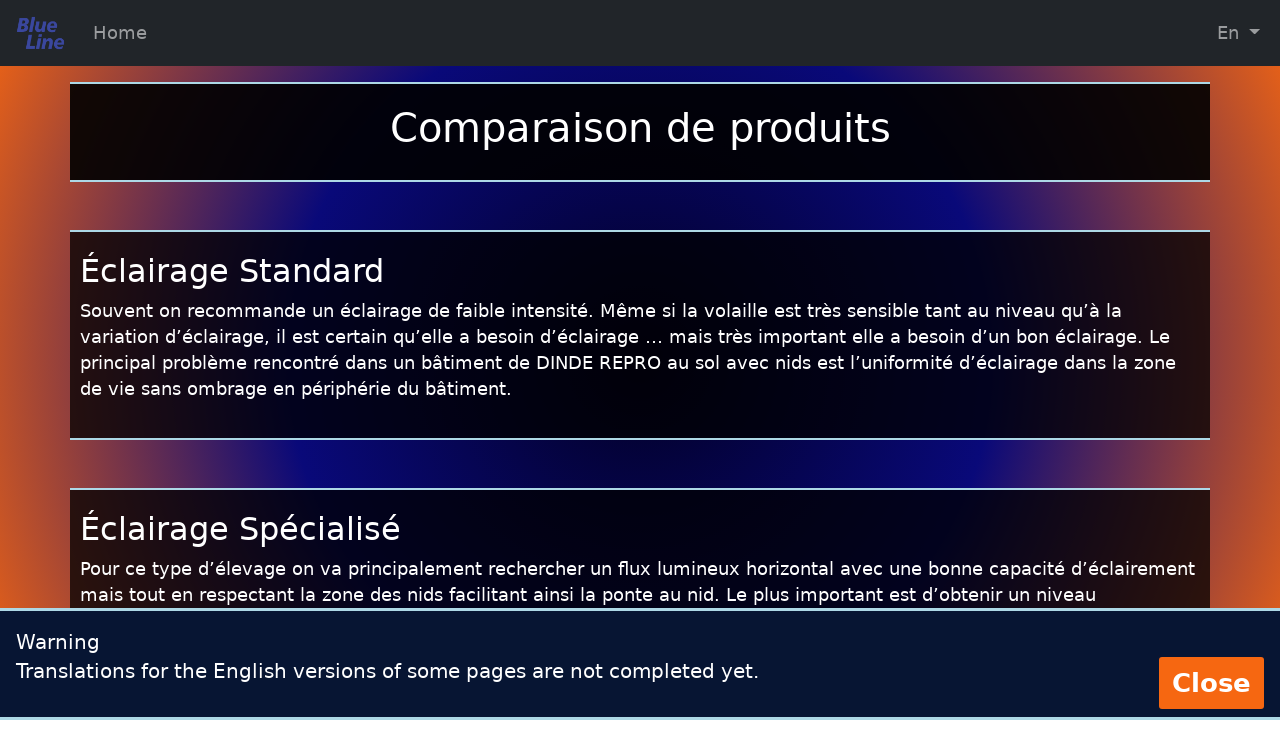

--- FILE ---
content_type: text/html; charset=utf-8
request_url: https://blueline-bea.com/en/products/comparison?codes=%5B%22undetermined%22,%22BL%5EB%5E6%5EC%5E6%5E36W%20%2B%20BL%5ES%5E6%22%5D&usage=reproFreedomTurkeyWithNests
body_size: 6546
content:
<!DOCTYPE html><html lang="fr"><head>
  <meta charset="utf-8">
  <title>Blue Line</title>
  <base href="/">
  <meta name="viewport" content="width=device-width, initial-scale=1">
  <meta name="description" content="Blue Line est la nouvelle génération écoénergétique de luminaire linéaire animal au DEL, parfaitement adapté aux besoins des élevages intensifs d’animaux en captivités, répondant adéquatement à leurs besoins en luminothérapie avec pour objectif de réaliser un gain en productivité animal tout en leur assurant une meilleure qualité de vie. ">
  <link rel="icon" type="image/x-icon" href="assets/imgs/blue_line_logoApp.png">
  <link rel="apple-touch-icon" href="assets/imgs/blue_line_logoApp.png">
<style>@charset "UTF-8";:root{--bs-blue:#0d6efd;--bs-indigo:#6610f2;--bs-purple:#6f42c1;--bs-pink:#d63384;--bs-red:#dc3545;--bs-orange:#fd7e14;--bs-yellow:#ffc107;--bs-green:#198754;--bs-teal:#20c997;--bs-cyan:#0dcaf0;--bs-white:#fff;--bs-gray:#6c757d;--bs-gray-dark:#343a40;--bs-primary:#0d6efd;--bs-secondary:#6c757d;--bs-success:#198754;--bs-info:#0dcaf0;--bs-warning:#ffc107;--bs-danger:#dc3545;--bs-light:#f8f9fa;--bs-dark:#212529;--bs-font-sans-serif:system-ui,-apple-system,"Segoe UI",Roboto,"Helvetica Neue",Arial,"Noto Sans","Liberation Sans",sans-serif,"Apple Color Emoji","Segoe UI Emoji","Segoe UI Symbol","Noto Color Emoji";--bs-font-monospace:SFMono-Regular,Menlo,Monaco,Consolas,"Liberation Mono","Courier New",monospace;--bs-gradient:linear-gradient(180deg,#ffffff26,#fff0);}*,:after,:before{box-sizing:border-box;}@media (prefers-reduced-motion:no-preference){:root{scroll-behavior:smooth;}}body{margin:0;font-family:var(--bs-font-sans-serif);font-size:1rem;font-weight:400;line-height:1.5;color:#212529;background-color:#fff;-webkit-text-size-adjust:100%;-webkit-tap-highlight-color:transparent;}:root{--feeding-size:39%;--ventilation-size:34%;--manure-size:30%;--light-size:33%;--blur-size:27%;--feeding-x-pos:4%;--feeding-y-pos:15%;--ventilation-x-pos:63%;--ventilation-y-pos:46%;--manure-x-pos:66%;--manure-y-pos:16%;--light-x-pos:8%;--light-y-pos:54%;--blur1-x-pos:41%;--blur1-y-pos:64%;--blur2-x-pos:41%;--blur2-y-pos:7%;--feeding-x-to:4vw;--feeding-y-to:15vw;--ventilation-x-to:63vw;--ventilation-y-to:46vw;--manure-x-to:66vw;--manure-y-to:16vw;--light-x-to:8vw;--light-y-to:54vw;--blur1-x-to:41vw;--blur1-y-to:64vw;--blur2-x-to:41vw;--blur2-y-to:7vw;}@media (min-width:768px){:root{--feeding-size:20%;--ventilation-size:20%;--manure-size:20%;--light-size:22%;--blur-size:17%;--feeding-x-pos:22%;--feeding-y-pos:34%;--ventilation-x-pos:61%;--ventilation-y-pos:46%;--manure-x-pos:57%;--manure-y-pos:26%;--light-x-pos:24%;--light-y-pos:55%;--blur1-x-pos:47%;--blur1-y-pos:59%;--blur2-x-pos:40%;--blur2-y-pos:22%;--feeding-x-to:22vw;--feeding-y-to:34vw;--ventilation-x-to:61vw;--ventilation-y-to:46vw;--manure-x-to:57vw;--manure-y-to:26vw;--light-x-to:24vw;--light-y-to:55vw;--blur1-x-to:47vw;--blur1-y-to:59vw;--blur2-x-to:40vw;--blur2-y-to:22vw;}}@media (min-width:1200px){:root{--feeding-size:13%;--ventilation-size:13%;--manure-size:13%;--light-size:15%;--blur-size:10%;--feeding-x-pos:29%;--feeding-y-pos:38%;--ventilation-x-pos:57%;--ventilation-y-pos:43%;--manure-x-pos:51%;--manure-y-pos:30%;--light-x-pos:31%;--light-y-pos:52%;--blur1-x-pos:50%;--blur1-y-pos:56%;--blur2-x-pos:40%;--blur2-y-pos:30%;--feeding-x-to:29vw;--feeding-y-to:38vw;--ventilation-x-to:57vw;--ventilation-y-to:43vw;--manure-x-to:51vw;--manure-y-to:30vw;--light-x-to:31vw;--light-y-to:52vw;--blur1-x-to:50vw;--blur1-y-to:56vw;--blur2-x-to:40vw;--blur2-y-to:30vw;}}html{scroll-behavior:smooth;}body{color:#fff;background:#020024;background:radial-gradient(circle,#020024 0,#090979 48%,#f66711 100%);background-attachment:fixed;font-size:1.1rem;}@media print{@page {size:letter;margin:.2in .3in;}body{color:#000;background:#fff!important;}}</style><style>@charset "UTF-8";:root{--bs-blue:#0d6efd;--bs-indigo:#6610f2;--bs-purple:#6f42c1;--bs-pink:#d63384;--bs-red:#dc3545;--bs-orange:#fd7e14;--bs-yellow:#ffc107;--bs-green:#198754;--bs-teal:#20c997;--bs-cyan:#0dcaf0;--bs-white:#fff;--bs-gray:#6c757d;--bs-gray-dark:#343a40;--bs-primary:#0d6efd;--bs-secondary:#6c757d;--bs-success:#198754;--bs-info:#0dcaf0;--bs-warning:#ffc107;--bs-danger:#dc3545;--bs-light:#f8f9fa;--bs-dark:#212529;--bs-font-sans-serif:system-ui,-apple-system,"Segoe UI",Roboto,"Helvetica Neue",Arial,"Noto Sans","Liberation Sans",sans-serif,"Apple Color Emoji","Segoe UI Emoji","Segoe UI Symbol","Noto Color Emoji";--bs-font-monospace:SFMono-Regular,Menlo,Monaco,Consolas,"Liberation Mono","Courier New",monospace;--bs-gradient:linear-gradient(180deg,#ffffff26,#fff0);}*,:after,:before{box-sizing:border-box;}@media (prefers-reduced-motion:no-preference){:root{scroll-behavior:smooth;}}body{margin:0;font-family:var(--bs-font-sans-serif);font-size:1rem;font-weight:400;line-height:1.5;color:#212529;background-color:#fff;-webkit-text-size-adjust:100%;-webkit-tap-highlight-color:transparent;}.h1,h1,h2,h5{margin-top:0;margin-bottom:.5rem;font-weight:500;line-height:1.2;}.h1,h1{font-size:calc(1.375rem + 1.5vw);}@media (min-width:1200px){.h1,h1{font-size:2.5rem;}}h2{font-size:calc(1.325rem + .9vw);}@media (min-width:1200px){h2{font-size:2rem;}}h5{font-size:1.25rem;}p{margin-top:0;margin-bottom:1rem;}ul{padding-left:2rem;}ul{margin-top:0;margin-bottom:1rem;}ul ul{margin-bottom:0;}.small{font-size:.875em;}a{color:#0d6efd;text-decoration:underline;}a:hover{color:#0a58ca;}img{vertical-align:middle;}button{border-radius:0;}button:focus:not(:focus-visible){outline:0;}button{margin:0;font-family:inherit;font-size:inherit;line-height:inherit;}button{text-transform:none;}[role=button]{cursor:pointer;}[type=button],button{-webkit-appearance:button;}[type=button]:not(:disabled),button:not(:disabled){cursor:pointer;}.container,.container-fluid{width:100%;padding-right:var(--bs-gutter-x,.75rem);padding-left:var(--bs-gutter-x,.75rem);margin-right:auto;margin-left:auto;}@media (min-width:576px){.container{max-width:540px;}}@media (min-width:768px){.container{max-width:720px;}}@media (min-width:992px){.container{max-width:960px;}}@media (min-width:1200px){.container{max-width:1140px;}}@media (min-width:1400px){.container{max-width:1320px;}}.row{--bs-gutter-x:1.5rem;--bs-gutter-y:0;display:flex;flex-wrap:wrap;margin-top:calc(var(--bs-gutter-y) * -1);margin-right:calc(var(--bs-gutter-x)/ -2);margin-left:calc(var(--bs-gutter-x)/ -2);}.row>*{flex-shrink:0;width:100%;max-width:100%;padding-right:calc(var(--bs-gutter-x)/ 2);padding-left:calc(var(--bs-gutter-x)/ 2);margin-top:var(--bs-gutter-y);}.col-12{flex:0 0 auto;width:100%;}.btn{display:inline-block;font-weight:400;line-height:1.5;color:#212529;text-align:center;text-decoration:none;vertical-align:middle;cursor:pointer;-webkit-user-select:none;user-select:none;background-color:initial;border:1px solid #0000;padding:.375rem .75rem;font-size:1rem;border-radius:.25rem;transition:color .15s ease-in-out,background-color .15s ease-in-out,border-color .15s ease-in-out,box-shadow .15s ease-in-out;}@media (prefers-reduced-motion:reduce){.btn{transition:none;}}.btn:hover{color:#212529;}.btn:focus{outline:0;box-shadow:0 0 0 .25rem #0d6efd40;}.btn:disabled{pointer-events:none;opacity:.65;}.btn-lg{padding:.5rem 1rem;font-size:1.25rem;border-radius:.3rem;}.collapse:not(.show){display:none;}.dropdown{position:relative;}.dropdown-toggle{white-space:nowrap;}.dropdown-toggle:after{display:inline-block;margin-left:.255em;vertical-align:.255em;content:"";border-top:.3em solid;border-right:.3em solid #0000;border-bottom:0;border-left:.3em solid #0000;}.dropdown-toggle:empty:after{margin-left:0;}.dropdown-menu{position:absolute;z-index:1000;display:none;min-width:10rem;padding:.5rem 0;margin:0;font-size:1rem;color:#212529;text-align:left;list-style:none;background-color:#fff;background-clip:padding-box;border:1px solid #00000026;border-radius:.25rem;}.dropdown-menu-end{--bs-position:end;}.dropdown-item{display:block;width:100%;padding:.25rem 1rem;clear:both;font-weight:400;color:#212529;text-align:inherit;text-decoration:none;white-space:nowrap;background-color:initial;border:0;}.dropdown-item:focus,.dropdown-item:hover{color:#1e2125;background-color:#e9ecef;}.dropdown-item.active,.dropdown-item:active{color:#fff;text-decoration:none;background-color:#0d6efd;}.dropdown-item:disabled{color:#adb5bd;pointer-events:none;background-color:initial;}.dropdown-menu-dark{color:#dee2e6;background-color:#343a40;border-color:#00000026;}.dropdown-menu-dark .dropdown-item{color:#dee2e6;}.dropdown-menu-dark .dropdown-item:focus,.dropdown-menu-dark .dropdown-item:hover{color:#fff;background-color:#ffffff26;}.dropdown-menu-dark .dropdown-item.active,.dropdown-menu-dark .dropdown-item:active{color:#fff;background-color:#0d6efd;}.dropdown-menu-dark .dropdown-item:disabled{color:#adb5bd;}.nav-link{display:block;padding:.5rem 1rem;color:#0d6efd;text-decoration:none;transition:color .15s ease-in-out,background-color .15s ease-in-out,border-color .15s ease-in-out;}@media (prefers-reduced-motion:reduce){.nav-link{transition:none;}}.nav-link:focus,.nav-link:hover{color:#0a58ca;}.navbar{position:relative;display:flex;flex-wrap:wrap;align-items:center;justify-content:space-between;padding-top:.5rem;padding-bottom:.5rem;}.navbar>.container-fluid{display:flex;flex-wrap:inherit;align-items:center;justify-content:space-between;}.navbar-brand{padding-top:.3125rem;padding-bottom:.3125rem;margin-right:1rem;font-size:1.25rem;text-decoration:none;white-space:nowrap;}.navbar-nav{display:flex;flex-direction:column;padding-left:0;margin-bottom:0;list-style:none;}.navbar-nav .nav-link{padding-right:0;padding-left:0;}.navbar-nav .dropdown-menu{position:static;}.navbar-collapse{flex-basis:100%;flex-grow:1;align-items:center;}.navbar-toggler{padding:.25rem .75rem;font-size:1.25rem;line-height:1;background-color:initial;border:1px solid #0000;border-radius:.25rem;transition:box-shadow .15s ease-in-out;}@media (prefers-reduced-motion:reduce){.navbar-toggler{transition:none;}}.navbar-toggler:hover{text-decoration:none;}.navbar-toggler:focus{text-decoration:none;outline:0;box-shadow:0 0 0 .25rem;}.navbar-toggler-icon{display:inline-block;width:1.5em;height:1.5em;vertical-align:middle;background-repeat:no-repeat;background-position:50%;background-size:100%;}@media (min-width:768px){.navbar-expand-md{flex-wrap:nowrap;justify-content:flex-start;}.navbar-expand-md .navbar-nav{flex-direction:row;}.navbar-expand-md .navbar-nav .dropdown-menu{position:absolute;}.navbar-expand-md .navbar-nav .nav-link{padding-right:.5rem;padding-left:.5rem;}.navbar-expand-md .navbar-collapse{display:flex!important;flex-basis:auto;}.navbar-expand-md .navbar-toggler{display:none;}}.navbar-dark .navbar-brand,.navbar-dark .navbar-brand:focus,.navbar-dark .navbar-brand:hover{color:#fff;}.navbar-dark .navbar-nav .nav-link{color:#ffffff8c;}.navbar-dark .navbar-nav .nav-link:focus,.navbar-dark .navbar-nav .nav-link:hover{color:#ffffffbf;}.navbar-dark .navbar-toggler{color:#ffffff8c;border-color:#ffffff1a;}.navbar-dark .navbar-toggler-icon{background-image:url("data:image/svg+xml,%3csvg xmlns='http://www.w3.org/2000/svg' viewBox='0 0 30 30'%3e%3cpath stroke='rgba%28255, 255, 255, 0.55%29' stroke-linecap='round' stroke-miterlimit='10' stroke-width='2' d='M4 7h22M4 15h22M4 23h22'/%3e%3c/svg%3e");}.offcanvas{position:fixed;bottom:0;z-index:1050;display:flex;flex-direction:column;max-width:100%;visibility:hidden;background-color:#fff;background-clip:padding-box;outline:0;transition:transform .3s ease-in-out;}@media (prefers-reduced-motion:reduce){.offcanvas{transition:none;}}.offcanvas-header{display:flex;align-items:center;justify-content:space-between;padding:1rem;}.offcanvas-title{margin-bottom:0;line-height:1.5;}.offcanvas-body{flex-grow:1;padding:1rem;overflow-y:auto;}.offcanvas-bottom{right:0;left:0;height:30vh;max-height:100%;}.offcanvas-bottom{border-top:1px solid #0003;transform:translateY(100%);}.offcanvas.show{transform:none;}.fixed-top{top:0;}.fixed-top{position:fixed;right:0;left:0;z-index:1030;}.float-end{float:right!important;}.d-inline-block{display:inline-block!important;}.justify-content-between{justify-content:space-between!important;}.mx-1{margin-right:.25rem!important;margin-left:.25rem!important;}.mb-0{margin-bottom:0!important;}.py-3{padding-top:1rem!important;padding-bottom:1rem!important;}.py-5{padding-top:3rem!important;padding-bottom:3rem!important;}.pb-2{padding-bottom:.5rem!important;}.text-center{text-align:center!important;}.bg-dark{background-color:#212529!important;}.visible{visibility:visible!important;}@media print{.d-print-none{display:none!important;}}:root{--feeding-size:39%;--ventilation-size:34%;--manure-size:30%;--light-size:33%;--blur-size:27%;--feeding-x-pos:4%;--feeding-y-pos:15%;--ventilation-x-pos:63%;--ventilation-y-pos:46%;--manure-x-pos:66%;--manure-y-pos:16%;--light-x-pos:8%;--light-y-pos:54%;--blur1-x-pos:41%;--blur1-y-pos:64%;--blur2-x-pos:41%;--blur2-y-pos:7%;--feeding-x-to:4vw;--feeding-y-to:15vw;--ventilation-x-to:63vw;--ventilation-y-to:46vw;--manure-x-to:66vw;--manure-y-to:16vw;--light-x-to:8vw;--light-y-to:54vw;--blur1-x-to:41vw;--blur1-y-to:64vw;--blur2-x-to:41vw;--blur2-y-to:7vw;}@media (min-width:768px){:root{--feeding-size:20%;--ventilation-size:20%;--manure-size:20%;--light-size:22%;--blur-size:17%;--feeding-x-pos:22%;--feeding-y-pos:34%;--ventilation-x-pos:61%;--ventilation-y-pos:46%;--manure-x-pos:57%;--manure-y-pos:26%;--light-x-pos:24%;--light-y-pos:55%;--blur1-x-pos:47%;--blur1-y-pos:59%;--blur2-x-pos:40%;--blur2-y-pos:22%;--feeding-x-to:22vw;--feeding-y-to:34vw;--ventilation-x-to:61vw;--ventilation-y-to:46vw;--manure-x-to:57vw;--manure-y-to:26vw;--light-x-to:24vw;--light-y-to:55vw;--blur1-x-to:47vw;--blur1-y-to:59vw;--blur2-x-to:40vw;--blur2-y-to:22vw;}}@media (min-width:1200px){:root{--feeding-size:13%;--ventilation-size:13%;--manure-size:13%;--light-size:15%;--blur-size:10%;--feeding-x-pos:29%;--feeding-y-pos:38%;--ventilation-x-pos:57%;--ventilation-y-pos:43%;--manure-x-pos:51%;--manure-y-pos:30%;--light-x-pos:31%;--light-y-pos:52%;--blur1-x-pos:50%;--blur1-y-pos:56%;--blur2-x-pos:40%;--blur2-y-pos:30%;--feeding-x-to:29vw;--feeding-y-to:38vw;--ventilation-x-to:57vw;--ventilation-y-to:43vw;--manure-x-to:51vw;--manure-y-to:30vw;--light-x-to:31vw;--light-y-to:52vw;--blur1-x-to:50vw;--blur1-y-to:56vw;--blur2-x-to:40vw;--blur2-y-to:30vw;}}html{scroll-behavior:smooth;}body{color:#fff;background:#020024;background:radial-gradient(circle,#020024 0,#090979 48%,#f66711 100%);background-attachment:fixed;font-size:1.1rem;}.routed-element{margin-top:66px;min-height:900px;}.offcanvas{background-color:#071533;font-size:1.4rem;color:#fff;border-top:3px solid #add8e6;border-bottom:3px solid #add8e6;}.offcanvas .offcanvas-body,.offcanvas .offcanvas-header{padding-bottom:0;}.offcanvas .offcanvas-body:not(.offcanvas-header){padding-top:0;}.offcanvas.visible{visibility:visible;}.offcanvas .close-button{font-size:1.6rem;background-color:#f66711;border-radius:3px;color:#fff;font-weight:700;transition-property:-moz-filter,-ms-filter,-o-filter,filter;transition-duration:.08s;}.offcanvas .close-button:hover{filter:brightness(70%);}.offcanvas-bottom{height:-webkit-min-content;height:min-content;}@media (min-width:770px){.routed-element{padding-left:3em;padding-right:3em;}}.text-card{padding:20px 10px;}.text-card{border-top:2px solid #add8e6;border-bottom:2px solid #add8e6;background-color:#0003;}.text-card h1,.text-card h2{color:#fff;}.text-card.bg-opacity-75{background-color:#000000bf;}.text-card.bg-opacity-90{background-color:#000000e6;}.btn-orange{color:#fff;background-color:#f66711;}.btn-orange{border-color:#db5e0f;}.btn-orange:hover{color:#fff;background-color:#da5d0f;border-color:#ca560e;}footer{padding-top:20px;width:100%;height:80px;text-align:center;background-color:#000;border-top:2px solid #fff;color:#fff;}footer .jafiot,footer .jafiot a{color:silver;}footer .jafiot a:hover{color:#fff;}@media print{@page {size:letter;margin:.2in .3in;}.routed-element{padding:0!important;}h1{font-size:2rem;}h2{font-weight:700;}body{color:#000;background:#fff!important;}li,p{font-size:.8rem!important;}.container,.container-fluid{padding-left:0!important;padding-right:0!important;max-width:unset!important;}footer{padding-top:10px;width:100%;height:60px;color:#000;background:unset;}}</style><link rel="stylesheet" href="styles.dd00b58d8e68a7bf3f6e.css" media="print" onload="this.media='all'"><noscript><link rel="stylesheet" href="styles.dd00b58d8e68a7bf3f6e.css"></noscript><style ng-transition="serverApp">#top[_ngcontent-sc20]{position:absolute;left:0;top:0}</style><style ng-transition="serverApp"></style></head>
<body>
  <app-root _nghost-sc20="" ng-version="12.0.3"><div _ngcontent-sc20="" id="top"></div><app-navbar _ngcontent-sc20="" class="d-print-none" _nghost-sc17=""><nav _ngcontent-sc17="" class="navbar navbar-expand-md fixed-top navbar-dark bg-dark"><div _ngcontent-sc17="" class="container-fluid"><a _ngcontent-sc17="" class="navbar-brand mb-0 h1" href="/en"><img _ngcontent-sc17="" src="assets/imgs/blue_line_web_logo.png" alt="Logo Blue Line " height="40px" class="d-inline-block"></a><button _ngcontent-sc17="" type="button" data-bs-toggle="collapse" data-bs-target="#navbarNav" aria-controls="navbarNav" aria-expanded="false" aria-label="Toggle navigation" class="navbar-toggler"><span _ngcontent-sc17="" class="navbar-toggler-icon"></span></button><div _ngcontent-sc17="" id="navbarNav" class="collapse navbar-collapse justify-content-between"><ul _ngcontent-sc17="" class="navbar-nav"><li _ngcontent-sc17="" class="nav-item"><a _ngcontent-sc17="" data-bs-toggle="collapse" data-bs-target="#navbarNav" class="nav-link" href="/en/home">Home</a></li><!----></ul><ul _ngcontent-sc17="" class="navbar-nav"><li _ngcontent-sc17="" class="nav-item dropdown"><a _ngcontent-sc17="" id="navbarDarkDropdownMenuLink" role="button" data-bs-toggle="dropdown" aria-expanded="false" class="nav-link dropdown-toggle"> En </a><ul _ngcontent-sc17="" aria-labelledby="navbarDarkDropdownMenuLink" class="dropdown-menu dropdown-menu-end dropdown-menu-dark"><li _ngcontent-sc17=""><a _ngcontent-sc17="" class="dropdown-item">Fr</a></li><li _ngcontent-sc17=""><a _ngcontent-sc17="" class="dropdown-item active">En</a></li></ul></li></ul></div></div></nav></app-navbar><div _ngcontent-sc20="" class="routed-element py-3"><router-outlet _ngcontent-sc20=""></router-outlet><app-product-comparison _nghost-sc63=""><div _ngcontent-sc63="" class="container"><div _ngcontent-sc63="" class="row"><div _ngcontent-sc63="" class="col-12 text-card bg-opacity-90 text-center"><h1 _ngcontent-sc63="">Comparaison de produits</h1></div></div><div _ngcontent-sc63="" class="row py-5"><div _ngcontent-sc63="" class="col-12 text-card bg-opacity-75"><h2 _ngcontent-sc63=""> Éclairage Standard </h2><p _ngcontent-sc63=""> Souvent on recommande un éclairage de faible intensité. Même si la volaille est très sensible tant au niveau qu’à la variation d’éclairage, il est certain qu’elle a besoin d’éclairage … mais très important elle a besoin d’un bon éclairage. Le principal problème rencontré dans un bâtiment de DINDE REPRO au sol avec nids est l’uniformité d’éclairage dans la zone de vie sans ombrage en périphérie du bâtiment. </p><!----><!----><!----></div></div><!----><div _ngcontent-sc63="" class="row"><div _ngcontent-sc63="" class="col-12 text-card bg-opacity-75"><h2 _ngcontent-sc63=""> Éclairage Spécialisé </h2><p _ngcontent-sc63=""> Pour ce type d’élevage on va principalement rechercher un flux lumineux horizontal avec une bonne capacité d’éclairement mais tout en respectant la zone des nids facilitant ainsi la ponte au nid. Le plus important est d’obtenir un niveau d’éclairage ajustable mais uniforme couvrant 100% de la superficie habitable du bâtiment tout en facilitant le fonctionnement interne des équipements. Le choix de la température de la couleur kelvin est très important car il peut varier en rapport à la génétique. </p><button _ngcontent-sc63="" class="btn btn-lg btn-orange mx-1" tabindex="0">Voir lumière Beta</button><!----><!----><button _ngcontent-sc63="" class="btn btn-lg btn-orange mx-1" tabindex="0">Voir lumière Spectra</button><!----><!----><!----></div></div><!----></div></app-product-comparison><!----></div><app-offcanvas _ngcontent-sc20="" _nghost-sc18=""><div _ngcontent-sc18="" data-bs-scroll="true" data-bs-backdrop="false" tabindex="999" id="offcanvasBottom" aria-labelledby="offcanvasBottomLabel" class="offcanvas offcanvas-bottom visible show"><div _ngcontent-sc18="" class="offcanvas-header"><h5 _ngcontent-sc18="" id="offcanvasBottomLabel" class="offcanvas-title">Warning</h5></div><div _ngcontent-sc18="" class="offcanvas-body small pb-2"> Translations for the English versions of some pages are not completed yet. <button _ngcontent-sc18="" type="button" data-bs-dismiss="offcanvas" aria-label="Close" class="btn close-button float-end">Close</button></div></div></app-offcanvas><app-footer _ngcontent-sc20="" class="d-print-none" _nghost-sc19=""><footer _ngcontent-sc19=""> JPS Électronique Inc. - Tous droits réservés @ 2021-2026 <span _ngcontent-sc19="" class="d-print-none">| <span _ngcontent-sc19="" class="jafiot"> Conception <a _ngcontent-sc19="" href="https://www.jafiot.com">Jafiot inc.</a> © 2021-2022 </span></span></footer></app-footer></app-root>
<script src="runtime.0ceb0f007e8a415eca2b.js" defer=""></script><script src="polyfills.8a5604250b25b41419dc.js" defer=""></script><script src="scripts.be9d49ed7f677232c327.js" defer=""></script><script src="main.e0e3fd34f26c3942bc00.js" defer=""></script>

</body></html>

--- FILE ---
content_type: application/javascript; charset=UTF-8
request_url: https://blueline-bea.com/main.e0e3fd34f26c3942bc00.js
body_size: 416686
content:
(self.webpackChunkblue_line_website=self.webpackChunkblue_line_website||[]).push([[179],{255:t=>{function e(t){return Promise.resolve().then(()=>{var e=new Error("Cannot find module '"+t+"'");throw e.code="MODULE_NOT_FOUND",e})}e.keys=()=>[],e.resolve=e,e.id=255,t.exports=e},951:function(t){t.exports=function(t){function e(r){if(n[r])return n[r].exports;var s=n[r]={exports:{},id:r,loaded:!1};return t[r].call(s.exports,s,s.exports,e),s.loaded=!0,s.exports}var n={};return e.m=t,e.c=n,e.p="dist/",e(0)}([function(t,e,n){"use strict";function r(t){return t&&t.__esModule?t:{default:t}}var s=Object.assign||function(t){for(var e=1;e<arguments.length;e++){var n=arguments[e];for(var r in n)Object.prototype.hasOwnProperty.call(n,r)&&(t[r]=n[r])}return t},i=(r(n(1)),n(6)),o=r(i),a=r(n(7)),l=r(n(8)),u=r(n(9)),c=r(n(10)),h=r(n(11)),d=r(n(14)),p=[],f=!1,g={offset:120,delay:0,easing:"ease",duration:400,disable:!1,once:!1,startEvent:"DOMContentLoaded",throttleDelay:99,debounceDelay:50,disableMutationObserver:!1},m=function(){if(arguments.length>0&&void 0!==arguments[0]&&arguments[0]&&(f=!0),f)return p=(0,h.default)(p,g),(0,c.default)(p,g.once),p},y=function(){p=(0,d.default)(),m()};t.exports={init:function(t){g=s(g,t),p=(0,d.default)();var e=document.all&&!window.atob;return function(t){return!0===t||"mobile"===t&&u.default.mobile()||"phone"===t&&u.default.phone()||"tablet"===t&&u.default.tablet()||"function"==typeof t&&!0===t()}(g.disable)||e?void p.forEach(function(t,e){t.node.removeAttribute("data-aos"),t.node.removeAttribute("data-aos-easing"),t.node.removeAttribute("data-aos-duration"),t.node.removeAttribute("data-aos-delay")}):(g.disableMutationObserver||l.default.isSupported()||(console.info('\n      aos: MutationObserver is not supported on this browser,\n      code mutations observing has been disabled.\n      You may have to call "refreshHard()" by yourself.\n    '),g.disableMutationObserver=!0),document.querySelector("body").setAttribute("data-aos-easing",g.easing),document.querySelector("body").setAttribute("data-aos-duration",g.duration),document.querySelector("body").setAttribute("data-aos-delay",g.delay),"DOMContentLoaded"===g.startEvent&&["complete","interactive"].indexOf(document.readyState)>-1?m(!0):"load"===g.startEvent?window.addEventListener(g.startEvent,function(){m(!0)}):document.addEventListener(g.startEvent,function(){m(!0)}),window.addEventListener("resize",(0,a.default)(m,g.debounceDelay,!0)),window.addEventListener("orientationchange",(0,a.default)(m,g.debounceDelay,!0)),window.addEventListener("scroll",(0,o.default)(function(){(0,c.default)(p,g.once)},g.throttleDelay)),g.disableMutationObserver||l.default.ready("[data-aos]",y),p)},refresh:m,refreshHard:y}},function(t,e){},,,,,function(t,e){(function(e){"use strict";function n(t){var e=void 0===t?"undefined":s(t);return!!t&&("object"==e||"function"==e)}function r(t){if("number"==typeof t)return t;if(function(t){return"symbol"==(void 0===t?"undefined":s(t))||function(t){return!!t&&"object"==(void 0===t?"undefined":s(t))}(t)&&m.call(t)==a}(t))return o;if(n(t)){var e="function"==typeof t.valueOf?t.valueOf():t;t=n(e)?e+"":e}if("string"!=typeof t)return 0===t?t:+t;t=t.replace(l,"");var r=c.test(t);return r||h.test(t)?d(t.slice(2),r?2:8):u.test(t)?o:+t}var s="function"==typeof Symbol&&"symbol"==typeof Symbol.iterator?function(t){return typeof t}:function(t){return t&&"function"==typeof Symbol&&t.constructor===Symbol&&t!==Symbol.prototype?"symbol":typeof t},i="Expected a function",o=NaN,a="[object Symbol]",l=/^\s+|\s+$/g,u=/^[-+]0x[0-9a-f]+$/i,c=/^0b[01]+$/i,h=/^0o[0-7]+$/i,d=parseInt,p="object"==(void 0===e?"undefined":s(e))&&e&&e.Object===Object&&e,f="object"==("undefined"==typeof self?"undefined":s(self))&&self&&self.Object===Object&&self,g=p||f||Function("return this")(),m=Object.prototype.toString,y=Math.max,b=Math.min,v=function(){return g.Date.now()};t.exports=function(t,e,s){var o=!0,a=!0;if("function"!=typeof t)throw new TypeError(i);return n(s)&&(o="leading"in s?!!s.leading:o,a="trailing"in s?!!s.trailing:a),function(t,e,s){function o(e){var n=d,r=p;return d=p=void 0,_=e,g=t.apply(r,n)}function a(t){return _=t,m=setTimeout(u,e),w?o(t):g}function l(t){var n=t-C;return void 0===C||n>=e||n<0||A&&t-_>=f}function u(){var t=v();return l(t)?c(t):void(m=setTimeout(u,function(t){var n=e-(t-C);return A?b(n,f-(t-_)):n}(t)))}function c(t){return m=void 0,D&&d?o(t):(d=p=void 0,g)}function h(){var t=v(),n=l(t);if(d=arguments,p=this,C=t,n){if(void 0===m)return a(C);if(A)return m=setTimeout(u,e),o(C)}return void 0===m&&(m=setTimeout(u,e)),g}var d,p,f,g,m,C,_=0,w=!1,A=!1,D=!0;if("function"!=typeof t)throw new TypeError(i);return e=r(e)||0,n(s)&&(w=!!s.leading,f=(A="maxWait"in s)?y(r(s.maxWait)||0,e):f,D="trailing"in s?!!s.trailing:D),h.cancel=function(){void 0!==m&&clearTimeout(m),_=0,d=C=p=m=void 0},h.flush=function(){return void 0===m?g:c(v())},h}(t,e,{leading:o,maxWait:e,trailing:a})}}).call(e,function(){return this}())},function(t,e){(function(e){"use strict";function n(t){var e=void 0===t?"undefined":s(t);return!!t&&("object"==e||"function"==e)}function r(t){if("number"==typeof t)return t;if(function(t){return"symbol"==(void 0===t?"undefined":s(t))||function(t){return!!t&&"object"==(void 0===t?"undefined":s(t))}(t)&&g.call(t)==o}(t))return i;if(n(t)){var e="function"==typeof t.valueOf?t.valueOf():t;t=n(e)?e+"":e}if("string"!=typeof t)return 0===t?t:+t;t=t.replace(a,"");var r=u.test(t);return r||c.test(t)?h(t.slice(2),r?2:8):l.test(t)?i:+t}var s="function"==typeof Symbol&&"symbol"==typeof Symbol.iterator?function(t){return typeof t}:function(t){return t&&"function"==typeof Symbol&&t.constructor===Symbol&&t!==Symbol.prototype?"symbol":typeof t},i=NaN,o="[object Symbol]",a=/^\s+|\s+$/g,l=/^[-+]0x[0-9a-f]+$/i,u=/^0b[01]+$/i,c=/^0o[0-7]+$/i,h=parseInt,d="object"==(void 0===e?"undefined":s(e))&&e&&e.Object===Object&&e,p="object"==("undefined"==typeof self?"undefined":s(self))&&self&&self.Object===Object&&self,f=d||p||Function("return this")(),g=Object.prototype.toString,m=Math.max,y=Math.min,b=function(){return f.Date.now()};t.exports=function(t,e,s){function i(e){var n=h,r=d;return h=d=void 0,C=e,f=t.apply(r,n)}function o(t){return C=t,g=setTimeout(l,e),_?i(t):f}function a(t){var n=t-v;return void 0===v||n>=e||n<0||w&&t-C>=p}function l(){var t=b();return a(t)?u(t):void(g=setTimeout(l,function(t){var n=e-(t-v);return w?y(n,p-(t-C)):n}(t)))}function u(t){return g=void 0,A&&h?i(t):(h=d=void 0,f)}function c(){var t=b(),n=a(t);if(h=arguments,d=this,v=t,n){if(void 0===g)return o(v);if(w)return g=setTimeout(l,e),i(v)}return void 0===g&&(g=setTimeout(l,e)),f}var h,d,p,f,g,v,C=0,_=!1,w=!1,A=!0;if("function"!=typeof t)throw new TypeError("Expected a function");return e=r(e)||0,n(s)&&(_=!!s.leading,p=(w="maxWait"in s)?m(r(s.maxWait)||0,e):p,A="trailing"in s?!!s.trailing:A),c.cancel=function(){void 0!==g&&clearTimeout(g),C=0,h=v=d=g=void 0},c.flush=function(){return void 0===g?f:u(b())},c}}).call(e,function(){return this}())},function(t,e){"use strict";function n(t){var e=void 0,r=void 0;for(e=0;e<t.length;e+=1){if((r=t[e]).dataset&&r.dataset.aos)return!0;if(r.children&&n(r.children))return!0}return!1}function r(){return window.MutationObserver||window.WebKitMutationObserver||window.MozMutationObserver}function s(t){t&&t.forEach(function(t){var e=Array.prototype.slice.call(t.addedNodes),r=Array.prototype.slice.call(t.removedNodes);if(n(e.concat(r)))return i()})}Object.defineProperty(e,"__esModule",{value:!0});var i=function(){};e.default={isSupported:function(){return!!r()},ready:function(t,e){var n=window.document,o=new(r())(s);i=e,o.observe(n.documentElement,{childList:!0,subtree:!0,removedNodes:!0})}}},function(t,e){"use strict";function n(){return navigator.userAgent||navigator.vendor||window.opera||""}Object.defineProperty(e,"__esModule",{value:!0});var r=function(){function t(t,e){for(var n=0;n<e.length;n++){var r=e[n];r.enumerable=r.enumerable||!1,r.configurable=!0,"value"in r&&(r.writable=!0),Object.defineProperty(t,r.key,r)}}return function(e,n,r){return n&&t(e.prototype,n),r&&t(e,r),e}}(),s=/(android|bb\d+|meego).+mobile|avantgo|bada\/|blackberry|blazer|compal|elaine|fennec|hiptop|iemobile|ip(hone|od)|iris|kindle|lge |maemo|midp|mmp|mobile.+firefox|netfront|opera m(ob|in)i|palm( os)?|phone|p(ixi|re)\/|plucker|pocket|psp|series(4|6)0|symbian|treo|up\.(browser|link)|vodafone|wap|windows ce|xda|xiino/i,i=/1207|6310|6590|3gso|4thp|50[1-6]i|770s|802s|a wa|abac|ac(er|oo|s\-)|ai(ko|rn)|al(av|ca|co)|amoi|an(ex|ny|yw)|aptu|ar(ch|go)|as(te|us)|attw|au(di|\-m|r |s )|avan|be(ck|ll|nq)|bi(lb|rd)|bl(ac|az)|br(e|v)w|bumb|bw\-(n|u)|c55\/|capi|ccwa|cdm\-|cell|chtm|cldc|cmd\-|co(mp|nd)|craw|da(it|ll|ng)|dbte|dc\-s|devi|dica|dmob|do(c|p)o|ds(12|\-d)|el(49|ai)|em(l2|ul)|er(ic|k0)|esl8|ez([4-7]0|os|wa|ze)|fetc|fly(\-|_)|g1 u|g560|gene|gf\-5|g\-mo|go(\.w|od)|gr(ad|un)|haie|hcit|hd\-(m|p|t)|hei\-|hi(pt|ta)|hp( i|ip)|hs\-c|ht(c(\-| |_|a|g|p|s|t)|tp)|hu(aw|tc)|i\-(20|go|ma)|i230|iac( |\-|\/)|ibro|idea|ig01|ikom|im1k|inno|ipaq|iris|ja(t|v)a|jbro|jemu|jigs|kddi|keji|kgt( |\/)|klon|kpt |kwc\-|kyo(c|k)|le(no|xi)|lg( g|\/(k|l|u)|50|54|\-[a-w])|libw|lynx|m1\-w|m3ga|m50\/|ma(te|ui|xo)|mc(01|21|ca)|m\-cr|me(rc|ri)|mi(o8|oa|ts)|mmef|mo(01|02|bi|de|do|t(\-| |o|v)|zz)|mt(50|p1|v )|mwbp|mywa|n10[0-2]|n20[2-3]|n30(0|2)|n50(0|2|5)|n7(0(0|1)|10)|ne((c|m)\-|on|tf|wf|wg|wt)|nok(6|i)|nzph|o2im|op(ti|wv)|oran|owg1|p800|pan(a|d|t)|pdxg|pg(13|\-([1-8]|c))|phil|pire|pl(ay|uc)|pn\-2|po(ck|rt|se)|prox|psio|pt\-g|qa\-a|qc(07|12|21|32|60|\-[2-7]|i\-)|qtek|r380|r600|raks|rim9|ro(ve|zo)|s55\/|sa(ge|ma|mm|ms|ny|va)|sc(01|h\-|oo|p\-)|sdk\/|se(c(\-|0|1)|47|mc|nd|ri)|sgh\-|shar|sie(\-|m)|sk\-0|sl(45|id)|sm(al|ar|b3|it|t5)|so(ft|ny)|sp(01|h\-|v\-|v )|sy(01|mb)|t2(18|50)|t6(00|10|18)|ta(gt|lk)|tcl\-|tdg\-|tel(i|m)|tim\-|t\-mo|to(pl|sh)|ts(70|m\-|m3|m5)|tx\-9|up(\.b|g1|si)|utst|v400|v750|veri|vi(rg|te)|vk(40|5[0-3]|\-v)|vm40|voda|vulc|vx(52|53|60|61|70|80|81|83|85|98)|w3c(\-| )|webc|whit|wi(g |nc|nw)|wmlb|wonu|x700|yas\-|your|zeto|zte\-/i,o=/(android|bb\d+|meego).+mobile|avantgo|bada\/|blackberry|blazer|compal|elaine|fennec|hiptop|iemobile|ip(hone|od)|iris|kindle|lge |maemo|midp|mmp|mobile.+firefox|netfront|opera m(ob|in)i|palm( os)?|phone|p(ixi|re)\/|plucker|pocket|psp|series(4|6)0|symbian|treo|up\.(browser|link)|vodafone|wap|windows ce|xda|xiino|android|ipad|playbook|silk/i,a=/1207|6310|6590|3gso|4thp|50[1-6]i|770s|802s|a wa|abac|ac(er|oo|s\-)|ai(ko|rn)|al(av|ca|co)|amoi|an(ex|ny|yw)|aptu|ar(ch|go)|as(te|us)|attw|au(di|\-m|r |s )|avan|be(ck|ll|nq)|bi(lb|rd)|bl(ac|az)|br(e|v)w|bumb|bw\-(n|u)|c55\/|capi|ccwa|cdm\-|cell|chtm|cldc|cmd\-|co(mp|nd)|craw|da(it|ll|ng)|dbte|dc\-s|devi|dica|dmob|do(c|p)o|ds(12|\-d)|el(49|ai)|em(l2|ul)|er(ic|k0)|esl8|ez([4-7]0|os|wa|ze)|fetc|fly(\-|_)|g1 u|g560|gene|gf\-5|g\-mo|go(\.w|od)|gr(ad|un)|haie|hcit|hd\-(m|p|t)|hei\-|hi(pt|ta)|hp( i|ip)|hs\-c|ht(c(\-| |_|a|g|p|s|t)|tp)|hu(aw|tc)|i\-(20|go|ma)|i230|iac( |\-|\/)|ibro|idea|ig01|ikom|im1k|inno|ipaq|iris|ja(t|v)a|jbro|jemu|jigs|kddi|keji|kgt( |\/)|klon|kpt |kwc\-|kyo(c|k)|le(no|xi)|lg( g|\/(k|l|u)|50|54|\-[a-w])|libw|lynx|m1\-w|m3ga|m50\/|ma(te|ui|xo)|mc(01|21|ca)|m\-cr|me(rc|ri)|mi(o8|oa|ts)|mmef|mo(01|02|bi|de|do|t(\-| |o|v)|zz)|mt(50|p1|v )|mwbp|mywa|n10[0-2]|n20[2-3]|n30(0|2)|n50(0|2|5)|n7(0(0|1)|10)|ne((c|m)\-|on|tf|wf|wg|wt)|nok(6|i)|nzph|o2im|op(ti|wv)|oran|owg1|p800|pan(a|d|t)|pdxg|pg(13|\-([1-8]|c))|phil|pire|pl(ay|uc)|pn\-2|po(ck|rt|se)|prox|psio|pt\-g|qa\-a|qc(07|12|21|32|60|\-[2-7]|i\-)|qtek|r380|r600|raks|rim9|ro(ve|zo)|s55\/|sa(ge|ma|mm|ms|ny|va)|sc(01|h\-|oo|p\-)|sdk\/|se(c(\-|0|1)|47|mc|nd|ri)|sgh\-|shar|sie(\-|m)|sk\-0|sl(45|id)|sm(al|ar|b3|it|t5)|so(ft|ny)|sp(01|h\-|v\-|v )|sy(01|mb)|t2(18|50)|t6(00|10|18)|ta(gt|lk)|tcl\-|tdg\-|tel(i|m)|tim\-|t\-mo|to(pl|sh)|ts(70|m\-|m3|m5)|tx\-9|up(\.b|g1|si)|utst|v400|v750|veri|vi(rg|te)|vk(40|5[0-3]|\-v)|vm40|voda|vulc|vx(52|53|60|61|70|80|81|83|85|98)|w3c(\-| )|webc|whit|wi(g |nc|nw)|wmlb|wonu|x700|yas\-|your|zeto|zte\-/i,l=function(){function t(){!function(t,e){if(!(t instanceof e))throw new TypeError("Cannot call a class as a function")}(this,t)}return r(t,[{key:"phone",value:function(){var t=n();return!(!s.test(t)&&!i.test(t.substr(0,4)))}},{key:"mobile",value:function(){var t=n();return!(!o.test(t)&&!a.test(t.substr(0,4)))}},{key:"tablet",value:function(){return this.mobile()&&!this.phone()}}]),t}();e.default=new l},function(t,e){"use strict";Object.defineProperty(e,"__esModule",{value:!0}),e.default=function(t,e){var n=window.pageYOffset,r=window.innerHeight;t.forEach(function(t,s){!function(t,e,n){var r=t.node.getAttribute("data-aos-once");e>t.position?t.node.classList.add("aos-animate"):void 0!==r&&("false"===r||!n&&"true"!==r)&&t.node.classList.remove("aos-animate")}(t,r+n,e)})}},function(t,e,n){"use strict";Object.defineProperty(e,"__esModule",{value:!0});var r=function(t){return t&&t.__esModule?t:{default:t}}(n(12));e.default=function(t,e){return t.forEach(function(t,n){t.node.classList.add("aos-init"),t.position=(0,r.default)(t.node,e.offset)}),t}},function(t,e,n){"use strict";Object.defineProperty(e,"__esModule",{value:!0});var r=function(t){return t&&t.__esModule?t:{default:t}}(n(13));e.default=function(t,e){var n=0,s=0,i=window.innerHeight,o={offset:t.getAttribute("data-aos-offset"),anchor:t.getAttribute("data-aos-anchor"),anchorPlacement:t.getAttribute("data-aos-anchor-placement")};switch(o.offset&&!isNaN(o.offset)&&(s=parseInt(o.offset)),o.anchor&&document.querySelectorAll(o.anchor)&&(t=document.querySelectorAll(o.anchor)[0]),n=(0,r.default)(t).top,o.anchorPlacement){case"top-bottom":break;case"center-bottom":n+=t.offsetHeight/2;break;case"bottom-bottom":n+=t.offsetHeight;break;case"top-center":n+=i/2;break;case"bottom-center":n+=i/2+t.offsetHeight;break;case"center-center":n+=i/2+t.offsetHeight/2;break;case"top-top":n+=i;break;case"bottom-top":n+=t.offsetHeight+i;break;case"center-top":n+=t.offsetHeight/2+i}return o.anchorPlacement||o.offset||isNaN(e)||(s=e),n+s}},function(t,e){"use strict";Object.defineProperty(e,"__esModule",{value:!0}),e.default=function(t){for(var e=0,n=0;t&&!isNaN(t.offsetLeft)&&!isNaN(t.offsetTop);)e+=t.offsetLeft-("BODY"!=t.tagName?t.scrollLeft:0),n+=t.offsetTop-("BODY"!=t.tagName?t.scrollTop:0),t=t.offsetParent;return{top:n,left:e}}},function(t,e){"use strict";Object.defineProperty(e,"__esModule",{value:!0}),e.default=function(t){return t=t||document.querySelectorAll("[data-aos]"),Array.prototype.map.call(t,function(t){return{node:t}})}}])},509:(t,e,n)=>{"use strict";function r(t){return"function"==typeof t}let s=!1;const i={Promise:void 0,set useDeprecatedSynchronousErrorHandling(t){if(t){const t=new Error;console.warn("DEPRECATED! RxJS was set to use deprecated synchronous error handling behavior by code at: \n"+t.stack)}else s&&console.log("RxJS: Back to a better error behavior. Thank you. <3");s=t},get useDeprecatedSynchronousErrorHandling(){return s}};function o(t){setTimeout(()=>{throw t},0)}const a={closed:!0,next(t){},error(t){if(i.useDeprecatedSynchronousErrorHandling)throw t;o(t)},complete(){}},l=(()=>Array.isArray||(t=>t&&"number"==typeof t.length))();function u(t){return null!==t&&"object"==typeof t}const c=(()=>{function t(t){return Error.call(this),this.message=t?`${t.length} errors occurred during unsubscription:\n${t.map((t,e)=>`${e+1}) ${t.toString()}`).join("\n  ")}`:"",this.name="UnsubscriptionError",this.errors=t,this}return t.prototype=Object.create(Error.prototype),t})();let h=(()=>{class t{constructor(t){this.closed=!1,this._parentOrParents=null,this._subscriptions=null,t&&(this._ctorUnsubscribe=!0,this._unsubscribe=t)}unsubscribe(){let e;if(this.closed)return;let{_parentOrParents:n,_ctorUnsubscribe:s,_unsubscribe:i,_subscriptions:o}=this;if(this.closed=!0,this._parentOrParents=null,this._subscriptions=null,n instanceof t)n.remove(this);else if(null!==n)for(let t=0;t<n.length;++t)n[t].remove(this);if(r(i)){s&&(this._unsubscribe=void 0);try{i.call(this)}catch(a){e=a instanceof c?d(a.errors):[a]}}if(l(o)){let t=-1,n=o.length;for(;++t<n;){const n=o[t];if(u(n))try{n.unsubscribe()}catch(a){e=e||[],a instanceof c?e=e.concat(d(a.errors)):e.push(a)}}}if(e)throw new c(e)}add(e){let n=e;if(!e)return t.EMPTY;switch(typeof e){case"function":n=new t(e);case"object":if(n===this||n.closed||"function"!=typeof n.unsubscribe)return n;if(this.closed)return n.unsubscribe(),n;if(!(n instanceof t)){const e=n;n=new t,n._subscriptions=[e]}break;default:throw new Error("unrecognized teardown "+e+" added to Subscription.")}let{_parentOrParents:r}=n;if(null===r)n._parentOrParents=this;else if(r instanceof t){if(r===this)return n;n._parentOrParents=[r,this]}else{if(-1!==r.indexOf(this))return n;r.push(this)}const s=this._subscriptions;return null===s?this._subscriptions=[n]:s.push(n),n}remove(t){const e=this._subscriptions;if(e){const n=e.indexOf(t);-1!==n&&e.splice(n,1)}}}return t.EMPTY=function(t){return t.closed=!0,t}(new t),t})();function d(t){return t.reduce((t,e)=>t.concat(e instanceof c?e.errors:e),[])}const p=(()=>"function"==typeof Symbol?Symbol("rxSubscriber"):"@@rxSubscriber_"+Math.random())();class f extends h{constructor(t,e,n){switch(super(),this.syncErrorValue=null,this.syncErrorThrown=!1,this.syncErrorThrowable=!1,this.isStopped=!1,arguments.length){case 0:this.destination=a;break;case 1:if(!t){this.destination=a;break}if("object"==typeof t){t instanceof f?(this.syncErrorThrowable=t.syncErrorThrowable,this.destination=t,t.add(this)):(this.syncErrorThrowable=!0,this.destination=new g(this,t));break}default:this.syncErrorThrowable=!0,this.destination=new g(this,t,e,n)}}[p](){return this}static create(t,e,n){const r=new f(t,e,n);return r.syncErrorThrowable=!1,r}next(t){this.isStopped||this._next(t)}error(t){this.isStopped||(this.isStopped=!0,this._error(t))}complete(){this.isStopped||(this.isStopped=!0,this._complete())}unsubscribe(){this.closed||(this.isStopped=!0,super.unsubscribe())}_next(t){this.destination.next(t)}_error(t){this.destination.error(t),this.unsubscribe()}_complete(){this.destination.complete(),this.unsubscribe()}_unsubscribeAndRecycle(){const{_parentOrParents:t}=this;return this._parentOrParents=null,this.unsubscribe(),this.closed=!1,this.isStopped=!1,this._parentOrParents=t,this}}class g extends f{constructor(t,e,n,s){let i;super(),this._parentSubscriber=t;let o=this;r(e)?i=e:e&&(i=e.next,n=e.error,s=e.complete,e!==a&&(o=Object.create(e),r(o.unsubscribe)&&this.add(o.unsubscribe.bind(o)),o.unsubscribe=this.unsubscribe.bind(this))),this._context=o,this._next=i,this._error=n,this._complete=s}next(t){if(!this.isStopped&&this._next){const{_parentSubscriber:e}=this;i.useDeprecatedSynchronousErrorHandling&&e.syncErrorThrowable?this.__tryOrSetError(e,this._next,t)&&this.unsubscribe():this.__tryOrUnsub(this._next,t)}}error(t){if(!this.isStopped){const{_parentSubscriber:e}=this,{useDeprecatedSynchronousErrorHandling:n}=i;if(this._error)n&&e.syncErrorThrowable?(this.__tryOrSetError(e,this._error,t),this.unsubscribe()):(this.__tryOrUnsub(this._error,t),this.unsubscribe());else if(e.syncErrorThrowable)n?(e.syncErrorValue=t,e.syncErrorThrown=!0):o(t),this.unsubscribe();else{if(this.unsubscribe(),n)throw t;o(t)}}}complete(){if(!this.isStopped){const{_parentSubscriber:t}=this;if(this._complete){const e=()=>this._complete.call(this._context);i.useDeprecatedSynchronousErrorHandling&&t.syncErrorThrowable?(this.__tryOrSetError(t,e),this.unsubscribe()):(this.__tryOrUnsub(e),this.unsubscribe())}else this.unsubscribe()}}__tryOrUnsub(t,e){try{t.call(this._context,e)}catch(n){if(this.unsubscribe(),i.useDeprecatedSynchronousErrorHandling)throw n;o(n)}}__tryOrSetError(t,e,n){if(!i.useDeprecatedSynchronousErrorHandling)throw new Error("bad call");try{e.call(this._context,n)}catch(r){return i.useDeprecatedSynchronousErrorHandling?(t.syncErrorValue=r,t.syncErrorThrown=!0,!0):(o(r),!0)}return!1}_unsubscribe(){const{_parentSubscriber:t}=this;this._context=null,this._parentSubscriber=null,t.unsubscribe()}}const m=(()=>"function"==typeof Symbol&&Symbol.observable||"@@observable")();function y(t){return t}let b=(()=>{class t{constructor(t){this._isScalar=!1,t&&(this._subscribe=t)}lift(e){const n=new t;return n.source=this,n.operator=e,n}subscribe(t,e,n){const{operator:r}=this,s=function(t,e,n){if(t){if(t instanceof f)return t;if(t[p])return t[p]()}return t||e||n?new f(t,e,n):new f(a)}(t,e,n);if(s.add(r?r.call(s,this.source):this.source||i.useDeprecatedSynchronousErrorHandling&&!s.syncErrorThrowable?this._subscribe(s):this._trySubscribe(s)),i.useDeprecatedSynchronousErrorHandling&&s.syncErrorThrowable&&(s.syncErrorThrowable=!1,s.syncErrorThrown))throw s.syncErrorValue;return s}_trySubscribe(t){try{return this._subscribe(t)}catch(e){i.useDeprecatedSynchronousErrorHandling&&(t.syncErrorThrown=!0,t.syncErrorValue=e),function(t){for(;t;){const{closed:e,destination:n,isStopped:r}=t;if(e||r)return!1;t=n&&n instanceof f?n:null}return!0}(t)?t.error(e):console.warn(e)}}forEach(t,e){return new(e=v(e))((e,n)=>{let r;r=this.subscribe(e=>{try{t(e)}catch(s){n(s),r&&r.unsubscribe()}},n,e)})}_subscribe(t){const{source:e}=this;return e&&e.subscribe(t)}[m](){return this}pipe(...t){return 0===t.length?this:(0===(e=t).length?y:1===e.length?e[0]:function(t){return e.reduce((t,e)=>e(t),t)})(this);var e}toPromise(t){return new(t=v(t))((t,e)=>{let n;this.subscribe(t=>n=t,t=>e(t),()=>t(n))})}}return t.create=e=>new t(e),t})();function v(t){if(t||(t=i.Promise||Promise),!t)throw new Error("no Promise impl found");return t}const C=(()=>{function t(){return Error.call(this),this.message="object unsubscribed",this.name="ObjectUnsubscribedError",this}return t.prototype=Object.create(Error.prototype),t})();class _ extends h{constructor(t,e){super(),this.subject=t,this.subscriber=e,this.closed=!1}unsubscribe(){if(this.closed)return;this.closed=!0;const t=this.subject,e=t.observers;if(this.subject=null,!e||0===e.length||t.isStopped||t.closed)return;const n=e.indexOf(this.subscriber);-1!==n&&e.splice(n,1)}}class w extends f{constructor(t){super(t),this.destination=t}}let A=(()=>{class t extends b{constructor(){super(),this.observers=[],this.closed=!1,this.isStopped=!1,this.hasError=!1,this.thrownError=null}[p](){return new w(this)}lift(t){const e=new D(this,this);return e.operator=t,e}next(t){if(this.closed)throw new C;if(!this.isStopped){const{observers:e}=this,n=e.length,r=e.slice();for(let s=0;s<n;s++)r[s].next(t)}}error(t){if(this.closed)throw new C;this.hasError=!0,this.thrownError=t,this.isStopped=!0;const{observers:e}=this,n=e.length,r=e.slice();for(let s=0;s<n;s++)r[s].error(t);this.observers.length=0}complete(){if(this.closed)throw new C;this.isStopped=!0;const{observers:t}=this,e=t.length,n=t.slice();for(let r=0;r<e;r++)n[r].complete();this.observers.length=0}unsubscribe(){this.isStopped=!0,this.closed=!0,this.observers=null}_trySubscribe(t){if(this.closed)throw new C;return super._trySubscribe(t)}_subscribe(t){if(this.closed)throw new C;return this.hasError?(t.error(this.thrownError),h.EMPTY):this.isStopped?(t.complete(),h.EMPTY):(this.observers.push(t),new _(this,t))}asObservable(){const t=new b;return t.source=this,t}}return t.create=(t,e)=>new D(t,e),t})();class D extends A{constructor(t,e){super(),this.destination=t,this.source=e}next(t){const{destination:e}=this;e&&e.next&&e.next(t)}error(t){const{destination:e}=this;e&&e.error&&this.destination.error(t)}complete(){const{destination:t}=this;t&&t.complete&&this.destination.complete()}_subscribe(t){const{source:e}=this;return e?this.source.subscribe(t):h.EMPTY}}function S(t){return t&&"function"==typeof t.schedule}function E(t,e){return function(n){if("function"!=typeof t)throw new TypeError("argument is not a function. Are you looking for `mapTo()`?");return n.lift(new L(t,e))}}class L{constructor(t,e){this.project=t,this.thisArg=e}call(t,e){return e.subscribe(new x(t,this.project,this.thisArg))}}class x extends f{constructor(t,e,n){super(t),this.project=e,this.count=0,this.thisArg=n||this}_next(t){let e;try{e=this.project.call(this.thisArg,t,this.count++)}catch(n){return void this.destination.error(n)}this.destination.next(e)}}const T=t=>e=>{for(let n=0,r=t.length;n<r&&!e.closed;n++)e.next(t[n]);e.complete()};function k(){return"function"==typeof Symbol&&Symbol.iterator?Symbol.iterator:"@@iterator"}const O=k(),B=t=>t&&"number"==typeof t.length&&"function"!=typeof t;function F(t){return!!t&&"function"!=typeof t.subscribe&&"function"==typeof t.then}const P=t=>{if(t&&"function"==typeof t[m])return n=t,t=>{const e=n[m]();if("function"!=typeof e.subscribe)throw new TypeError("Provided object does not correctly implement Symbol.observable");return e.subscribe(t)};if(B(t))return T(t);if(F(t))return(t=>e=>(t.then(t=>{e.closed||(e.next(t),e.complete())},t=>e.error(t)).then(null,o),e))(t);if(t&&"function"==typeof t[O])return e=t,t=>{const n=e[O]();for(;;){let e;try{e=n.next()}catch(r){return t.error(r),t}if(e.done){t.complete();break}if(t.next(e.value),t.closed)break}return"function"==typeof n.return&&t.add(()=>{n.return&&n.return()}),t};{const e=u(t)?"an invalid object":`'${t}'`;throw new TypeError(`You provided ${e} where a stream was expected. You can provide an Observable, Promise, Array, or Iterable.`)}var e,n};function M(t,e){return new b(n=>{const r=new h;let s=0;return r.add(e.schedule(function(){s!==t.length?(n.next(t[s++]),n.closed||r.add(this.schedule())):n.complete()})),r})}function I(t,e){return e?function(t,e){if(null!=t){if(function(t){return t&&"function"==typeof t[m]}(t))return function(t,e){return new b(n=>{const r=new h;return r.add(e.schedule(()=>{const s=t[m]();r.add(s.subscribe({next(t){r.add(e.schedule(()=>n.next(t)))},error(t){r.add(e.schedule(()=>n.error(t)))},complete(){r.add(e.schedule(()=>n.complete()))}}))})),r})}(t,e);if(F(t))return function(t,e){return new b(n=>{const r=new h;return r.add(e.schedule(()=>t.then(t=>{r.add(e.schedule(()=>{n.next(t),r.add(e.schedule(()=>n.complete()))}))},t=>{r.add(e.schedule(()=>n.error(t)))}))),r})}(t,e);if(B(t))return M(t,e);if(function(t){return t&&"function"==typeof t[O]}(t)||"string"==typeof t)return function(t,e){if(!t)throw new Error("Iterable cannot be null");return new b(n=>{const r=new h;let s;return r.add(()=>{s&&"function"==typeof s.return&&s.return()}),r.add(e.schedule(()=>{s=t[O](),r.add(e.schedule(function(){if(n.closed)return;let t,e;try{const n=s.next();t=n.value,e=n.done}catch(r){return void n.error(r)}e?n.complete():(n.next(t),this.schedule())}))})),r})}(t,e)}throw new TypeError((null!==t&&typeof t||t)+" is not observable")}(t,e):t instanceof b?t:new b(P(t))}class R extends f{constructor(t){super(),this.parent=t}_next(t){this.parent.notifyNext(t)}_error(t){this.parent.notifyError(t),this.unsubscribe()}_complete(){this.parent.notifyComplete(),this.unsubscribe()}}class U extends f{notifyNext(t){this.destination.next(t)}notifyError(t){this.destination.error(t)}notifyComplete(){this.destination.complete()}}function j(t,e){if(e.closed)return;if(t instanceof b)return t.subscribe(e);let n;try{n=P(t)(e)}catch(r){e.error(r)}return n}function N(t,e,n=Number.POSITIVE_INFINITY){return"function"==typeof e?r=>r.pipe(N((n,r)=>I(t(n,r)).pipe(E((t,s)=>e(n,t,r,s))),n)):("number"==typeof e&&(n=e),e=>e.lift(new V(t,n)))}class V{constructor(t,e=Number.POSITIVE_INFINITY){this.project=t,this.concurrent=e}call(t,e){return e.subscribe(new W(t,this.project,this.concurrent))}}class W extends U{constructor(t,e,n=Number.POSITIVE_INFINITY){super(t),this.project=e,this.concurrent=n,this.hasCompleted=!1,this.buffer=[],this.active=0,this.index=0}_next(t){this.active<this.concurrent?this._tryNext(t):this.buffer.push(t)}_tryNext(t){let e;const n=this.index++;try{e=this.project(t,n)}catch(r){return void this.destination.error(r)}this.active++,this._innerSub(e)}_innerSub(t){const e=new R(this),n=this.destination;n.add(e);const r=j(t,e);r!==e&&n.add(r)}_complete(){this.hasCompleted=!0,0===this.active&&0===this.buffer.length&&this.destination.complete(),this.unsubscribe()}notifyNext(t){this.destination.next(t)}notifyComplete(){const t=this.buffer;this.active--,t.length>0?this._next(t.shift()):0===this.active&&this.hasCompleted&&this.destination.complete()}}function H(t=Number.POSITIVE_INFINITY){return N(y,t)}function $(t,e){return e?M(t,e):new b(T(t))}function K(){return function(t){return t.lift(new z(t))}}class z{constructor(t){this.connectable=t}call(t,e){const{connectable:n}=this;n._refCount++;const r=new q(t,n),s=e.subscribe(r);return r.closed||(r.connection=n.connect()),s}}class q extends f{constructor(t,e){super(t),this.connectable=e}_unsubscribe(){const{connectable:t}=this;if(!t)return void(this.connection=null);this.connectable=null;const e=t._refCount;if(e<=0)return void(this.connection=null);if(t._refCount=e-1,e>1)return void(this.connection=null);const{connection:n}=this,r=t._connection;this.connection=null,!r||n&&r!==n||r.unsubscribe()}}class Q extends b{constructor(t,e){super(),this.source=t,this.subjectFactory=e,this._refCount=0,this._isComplete=!1}_subscribe(t){return this.getSubject().subscribe(t)}getSubject(){const t=this._subject;return t&&!t.isStopped||(this._subject=this.subjectFactory()),this._subject}connect(){let t=this._connection;return t||(this._isComplete=!1,t=this._connection=new h,t.add(this.source.subscribe(new Z(this.getSubject(),this))),t.closed&&(this._connection=null,t=h.EMPTY)),t}refCount(){return K()(this)}}const G=(()=>{const t=Q.prototype;return{operator:{value:null},_refCount:{value:0,writable:!0},_subject:{value:null,writable:!0},_connection:{value:null,writable:!0},_subscribe:{value:t._subscribe},_isComplete:{value:t._isComplete,writable:!0},getSubject:{value:t.getSubject},connect:{value:t.connect},refCount:{value:t.refCount}}})();class Z extends w{constructor(t,e){super(t),this.connectable=e}_error(t){this._unsubscribe(),super._error(t)}_complete(){this.connectable._isComplete=!0,this._unsubscribe(),super._complete()}_unsubscribe(){const t=this.connectable;if(t){this.connectable=null;const e=t._connection;t._refCount=0,t._subject=null,t._connection=null,e&&e.unsubscribe()}}}function X(){return new A}function J(t){for(let e in t)if(t[e]===J)return e;throw Error("Could not find renamed property on target object.")}function Y(t,e){for(const n in e)e.hasOwnProperty(n)&&!t.hasOwnProperty(n)&&(t[n]=e[n])}function tt(t){if("string"==typeof t)return t;if(Array.isArray(t))return"["+t.map(tt).join(", ")+"]";if(null==t)return""+t;if(t.overriddenName)return`${t.overriddenName}`;if(t.name)return`${t.name}`;const e=t.toString();if(null==e)return""+e;const n=e.indexOf("\n");return-1===n?e:e.substring(0,n)}function et(t,e){return null==t||""===t?null===e?"":e:null==e||""===e?t:t+" "+e}const nt=J({__forward_ref__:J});function rt(t){return t.__forward_ref__=rt,t.toString=function(){return tt(this())},t}function st(t){return it(t)?t():t}function it(t){return"function"==typeof t&&t.hasOwnProperty(nt)&&t.__forward_ref__===rt}class ot extends Error{constructor(t,e){super(function(t,e){return`${t?`NG0${t}: `:""}${e}`}(t,e)),this.code=t}}function at(t){return"string"==typeof t?t:null==t?"":String(t)}function lt(t){return"function"==typeof t?t.name||t.toString():"object"==typeof t&&null!=t&&"function"==typeof t.type?t.type.name||t.type.toString():at(t)}function ut(t,e){const n=e?` in ${e}`:"";throw new ot("201",`No provider for ${lt(t)} found${n}`)}function ct(t){return{token:t.token,providedIn:t.providedIn||null,factory:t.factory,value:void 0}}function ht(t){return{providers:t.providers||[],imports:t.imports||[]}}function dt(t){return pt(t,gt)||pt(t,yt)}function pt(t,e){return t.hasOwnProperty(e)?t[e]:null}function ft(t){return t&&(t.hasOwnProperty(mt)||t.hasOwnProperty(bt))?t[mt]:null}const gt=J({"\u0275prov":J}),mt=J({"\u0275inj":J}),yt=J({ngInjectableDef:J}),bt=J({ngInjectorDef:J});var vt=function(t){return t[t.Default=0]="Default",t[t.Host=1]="Host",t[t.Self=2]="Self",t[t.SkipSelf=4]="SkipSelf",t[t.Optional=8]="Optional",t}({});let Ct;function _t(t){const e=Ct;return Ct=t,e}function wt(t,e,n){const r=dt(t);return r&&"root"==r.providedIn?void 0===r.value?r.value=r.factory():r.value:n&vt.Optional?null:void 0!==e?e:void ut(tt(t),"Injector")}function At(t){return{toString:t}.toString()}var Dt=function(t){return t[t.OnPush=0]="OnPush",t[t.Default=1]="Default",t}({}),St=function(t){return t[t.Emulated=0]="Emulated",t[t.None=2]="None",t[t.ShadowDom=3]="ShadowDom",t}({});const Et="undefined"!=typeof globalThis&&globalThis,Lt="undefined"!=typeof window&&window,xt="undefined"!=typeof self&&"undefined"!=typeof WorkerGlobalScope&&self instanceof WorkerGlobalScope&&self,Tt="undefined"!=typeof global&&global,kt=Et||Tt||Lt||xt,Ot={},Bt=[],Ft=J({"\u0275cmp":J}),Pt=J({"\u0275dir":J}),Mt=J({"\u0275pipe":J}),It=J({"\u0275mod":J}),Rt=J({"\u0275loc":J}),Ut=J({"\u0275fac":J}),jt=J({__NG_ELEMENT_ID__:J});let Nt=0;function Vt(t){return At(()=>{const e={},n={type:t.type,providersResolver:null,decls:t.decls,vars:t.vars,factory:null,template:t.template||null,consts:t.consts||null,ngContentSelectors:t.ngContentSelectors,hostBindings:t.hostBindings||null,hostVars:t.hostVars||0,hostAttrs:t.hostAttrs||null,contentQueries:t.contentQueries||null,declaredInputs:e,inputs:null,outputs:null,exportAs:t.exportAs||null,onPush:t.changeDetection===Dt.OnPush,directiveDefs:null,pipeDefs:null,selectors:t.selectors||Bt,viewQuery:t.viewQuery||null,features:t.features||null,data:t.data||{},encapsulation:t.encapsulation||St.Emulated,id:"c",styles:t.styles||Bt,_:null,setInput:null,schemas:t.schemas||null,tView:null},r=t.directives,s=t.features,i=t.pipes;return n.id+=Nt++,n.inputs=zt(t.inputs,e),n.outputs=zt(t.outputs),s&&s.forEach(t=>t(n)),n.directiveDefs=r?()=>("function"==typeof r?r():r).map(Wt):null,n.pipeDefs=i?()=>("function"==typeof i?i():i).map(Ht):null,n})}function Wt(t){return Gt(t)||function(t){return t[Pt]||null}(t)}function Ht(t){return function(t){return t[Mt]||null}(t)}const $t={};function Kt(t){const e={type:t.type,bootstrap:t.bootstrap||Bt,declarations:t.declarations||Bt,imports:t.imports||Bt,exports:t.exports||Bt,transitiveCompileScopes:null,schemas:t.schemas||null,id:t.id||null};return null!=t.id&&At(()=>{$t[t.id]=t.type}),e}function zt(t,e){if(null==t)return Ot;const n={};for(const r in t)if(t.hasOwnProperty(r)){let s=t[r],i=s;Array.isArray(s)&&(i=s[1],s=s[0]),n[s]=r,e&&(e[s]=i)}return n}const qt=Vt;function Qt(t){return{type:t.type,name:t.name,factory:null,pure:!1!==t.pure,onDestroy:t.type.prototype.ngOnDestroy||null}}function Gt(t){return t[Ft]||null}function Zt(t,e){const n=t[It]||null;if(!n&&!0===e)throw new Error(`Type ${tt(t)} does not have '\u0275mod' property.`);return n}const Xt=20,Jt=10;function Yt(t){return Array.isArray(t)&&"object"==typeof t[1]}function te(t){return Array.isArray(t)&&!0===t[1]}function ee(t){return 0!=(8&t.flags)}function ne(t){return 2==(2&t.flags)}function re(t){return 1==(1&t.flags)}function se(t){return null!==t.template}function ie(t,e){return t.hasOwnProperty(Ut)?t[Ut]:null}class oe{constructor(t,e,n){this.previousValue=t,this.currentValue=e,this.firstChange=n}isFirstChange(){return this.firstChange}}function ae(){return le}function le(t){return t.type.prototype.ngOnChanges&&(t.setInput=ce),ue}function ue(){const t=he(this),e=null==t?void 0:t.current;if(e){const n=t.previous;if(n===Ot)t.previous=e;else for(let t in e)n[t]=e[t];t.current=null,this.ngOnChanges(e)}}function ce(t,e,n,r){const s=he(t)||function(t,e){return t.__ngSimpleChanges__=e}(t,{previous:Ot,current:null}),i=s.current||(s.current={}),o=s.previous,a=this.declaredInputs[n],l=o[a];i[a]=new oe(l&&l.currentValue,e,o===Ot),t[r]=e}function he(t){return t.__ngSimpleChanges__||null}let de;function pe(){return void 0!==de?de:"undefined"!=typeof document?document:void 0}function fe(t){return!!t.listen}ae.ngInherit=!0;const ge={createRenderer:(t,e)=>pe()};function me(t){for(;Array.isArray(t);)t=t[0];return t}function ye(t,e){return me(e[t])}function be(t,e){return me(e[t.index])}function ve(t,e){return t.data[e]}function Ce(t,e){return t[e]}function _e(t,e){const n=e[t];return Yt(n)?n:n[0]}function we(t){return 4==(4&t[2])}function Ae(t){return 128==(128&t[2])}function De(t,e){return null==e?null:t[e]}function Se(t){t[18]=0}function Ee(t,e){t[5]+=e;let n=t,r=t[3];for(;null!==r&&(1===e&&1===n[5]||-1===e&&0===n[5]);)r[5]+=e,n=r,r=r[3]}const Le={lFrame:Xe(null),bindingsEnabled:!0,isInCheckNoChangesMode:!1};function xe(){return Le.bindingsEnabled}function Te(){return Le.lFrame.lView}function ke(){return Le.lFrame.tView}function Oe(t){return Le.lFrame.contextLView=t,t[8]}function Be(){let t=Fe();for(;null!==t&&64===t.type;)t=t.parent;return t}function Fe(){return Le.lFrame.currentTNode}function Pe(t,e){const n=Le.lFrame;n.currentTNode=t,n.isParent=e}function Me(){return Le.lFrame.isParent}function Ie(){Le.lFrame.isParent=!1}function Re(){return Le.isInCheckNoChangesMode}function Ue(t){Le.isInCheckNoChangesMode=t}function je(){const t=Le.lFrame;let e=t.bindingRootIndex;return-1===e&&(e=t.bindingRootIndex=t.tView.bindingStartIndex),e}function Ne(){return Le.lFrame.bindingIndex}function Ve(){return Le.lFrame.bindingIndex++}function We(t){const e=Le.lFrame,n=e.bindingIndex;return e.bindingIndex=e.bindingIndex+t,n}function He(t,e){const n=Le.lFrame;n.bindingIndex=n.bindingRootIndex=t,$e(e)}function $e(t){Le.lFrame.currentDirectiveIndex=t}function Ke(){return Le.lFrame.currentQueryIndex}function ze(t){Le.lFrame.currentQueryIndex=t}function qe(t){const e=t[1];return 2===e.type?e.declTNode:1===e.type?t[6]:null}function Qe(t,e,n){if(n&vt.SkipSelf){let r=e,s=t;for(;r=r.parent,!(null!==r||n&vt.Host||(r=qe(s),null===r)||(s=s[15],10&r.type)););if(null===r)return!1;e=r,t=s}const r=Le.lFrame=Ze();return r.currentTNode=e,r.lView=t,!0}function Ge(t){const e=Ze(),n=t[1];Le.lFrame=e,e.currentTNode=n.firstChild,e.lView=t,e.tView=n,e.contextLView=t,e.bindingIndex=n.bindingStartIndex,e.inI18n=!1}function Ze(){const t=Le.lFrame,e=null===t?null:t.child;return null===e?Xe(t):e}function Xe(t){const e={currentTNode:null,isParent:!0,lView:null,tView:null,selectedIndex:-1,contextLView:null,elementDepthCount:0,currentNamespace:null,currentDirectiveIndex:-1,bindingRootIndex:-1,bindingIndex:-1,currentQueryIndex:0,parent:t,child:null,inI18n:!1};return null!==t&&(t.child=e),e}function Je(){const t=Le.lFrame;return Le.lFrame=t.parent,t.currentTNode=null,t.lView=null,t}const Ye=Je;function tn(){const t=Je();t.isParent=!0,t.tView=null,t.selectedIndex=-1,t.contextLView=null,t.elementDepthCount=0,t.currentDirectiveIndex=-1,t.currentNamespace=null,t.bindingRootIndex=-1,t.bindingIndex=-1,t.currentQueryIndex=0}function en(){return Le.lFrame.selectedIndex}function nn(t){Le.lFrame.selectedIndex=t}function rn(){const t=Le.lFrame;return ve(t.tView,t.selectedIndex)}function sn(t,e){for(let n=e.directiveStart,r=e.directiveEnd;n<r;n++){const e=t.data[n].type.prototype,{ngAfterContentInit:r,ngAfterContentChecked:s,ngAfterViewInit:i,ngAfterViewChecked:o,ngOnDestroy:a}=e;r&&(t.contentHooks||(t.contentHooks=[])).push(-n,r),s&&((t.contentHooks||(t.contentHooks=[])).push(n,s),(t.contentCheckHooks||(t.contentCheckHooks=[])).push(n,s)),i&&(t.viewHooks||(t.viewHooks=[])).push(-n,i),o&&((t.viewHooks||(t.viewHooks=[])).push(n,o),(t.viewCheckHooks||(t.viewCheckHooks=[])).push(n,o)),null!=a&&(t.destroyHooks||(t.destroyHooks=[])).push(n,a)}}function on(t,e,n){un(t,e,3,n)}function an(t,e,n,r){(3&t[2])===n&&un(t,e,n,r)}function ln(t,e){let n=t[2];(3&n)===e&&(n&=2047,n+=1,t[2]=n)}function un(t,e,n,r){const s=null!=r?r:-1,i=e.length-1;let o=0;for(let a=void 0!==r?65535&t[18]:0;a<i;a++)if("number"==typeof e[a+1]){if(o=e[a],null!=r&&o>=r)break}else e[a]<0&&(t[18]+=65536),(o<s||-1==s)&&(cn(t,n,e,a),t[18]=(4294901760&t[18])+a+2),a++}function cn(t,e,n,r){const s=n[r]<0,i=n[r+1],o=t[s?-n[r]:n[r]];if(s){if(t[2]>>11<t[18]>>16&&(3&t[2])===e){t[2]+=2048;try{i.call(o)}finally{}}}else try{i.call(o)}finally{}}const hn=-1;class dn{constructor(t,e,n){this.factory=t,this.resolving=!1,this.canSeeViewProviders=e,this.injectImpl=n}}function pn(t,e,n){const r=fe(t);let s=0;for(;s<n.length;){const i=n[s];if("number"==typeof i){if(0!==i)break;s++;const o=n[s++],a=n[s++],l=n[s++];r?t.setAttribute(e,a,l,o):e.setAttributeNS(o,a,l)}else{const o=i,a=n[++s];gn(o)?r&&t.setProperty(e,o,a):r?t.setAttribute(e,o,a):e.setAttribute(o,a),s++}}return s}function fn(t){return 3===t||4===t||6===t}function gn(t){return 64===t.charCodeAt(0)}function mn(t,e){if(null===e||0===e.length);else if(null===t||0===t.length)t=e.slice();else{let n=-1;for(let r=0;r<e.length;r++){const s=e[r];"number"==typeof s?n=s:0===n||yn(t,n,s,null,-1===n||2===n?e[++r]:null)}}return t}function yn(t,e,n,r,s){let i=0,o=t.length;if(-1===e)o=-1;else for(;i<t.length;){const n=t[i++];if("number"==typeof n){if(n===e){o=-1;break}if(n>e){o=i-1;break}}}for(;i<t.length;){const e=t[i];if("number"==typeof e)break;if(e===n){if(null===r)return void(null!==s&&(t[i+1]=s));if(r===t[i+1])return void(t[i+2]=s)}i++,null!==r&&i++,null!==s&&i++}-1!==o&&(t.splice(o,0,e),i=o+1),t.splice(i++,0,n),null!==r&&t.splice(i++,0,r),null!==s&&t.splice(i++,0,s)}function bn(t){return t!==hn}function vn(t){return 32767&t}function Cn(t,e){let n=t>>16,r=e;for(;n>0;)r=r[15],n--;return r}let _n=!0;function wn(t){const e=_n;return _n=t,e}let An=0;function Dn(t,e){const n=En(t,e);if(-1!==n)return n;const r=e[1];r.firstCreatePass&&(t.injectorIndex=e.length,Sn(r.data,t),Sn(e,null),Sn(r.blueprint,null));const s=Ln(t,e),i=t.injectorIndex;if(bn(s)){const t=vn(s),n=Cn(s,e),r=n[1].data;for(let s=0;s<8;s++)e[i+s]=n[t+s]|r[t+s]}return e[i+8]=s,i}function Sn(t,e){t.push(0,0,0,0,0,0,0,0,e)}function En(t,e){return-1===t.injectorIndex||t.parent&&t.parent.injectorIndex===t.injectorIndex||null===e[t.injectorIndex+8]?-1:t.injectorIndex}function Ln(t,e){if(t.parent&&-1!==t.parent.injectorIndex)return t.parent.injectorIndex;let n=0,r=null,s=e;for(;null!==s;){const t=s[1],e=t.type;if(r=2===e?t.declTNode:1===e?s[6]:null,null===r)return hn;if(n++,s=s[15],-1!==r.injectorIndex)return r.injectorIndex|n<<16}return hn}function xn(t,e,n){!function(t,e,n){let r;"string"==typeof n?r=n.charCodeAt(0)||0:n.hasOwnProperty(jt)&&(r=n[jt]),null==r&&(r=n[jt]=An++);const s=255&r;e.data[t+(s>>5)]|=1<<s}(t,e,n)}function Tn(t,e,n){if(n&vt.Optional)return t;ut(e,"NodeInjector")}function kn(t,e,n,r){if(n&vt.Optional&&void 0===r&&(r=null),0==(n&(vt.Self|vt.Host))){const s=t[9],i=_t(void 0);try{return s?s.get(e,r,n&vt.Optional):wt(e,r,n&vt.Optional)}finally{_t(i)}}return Tn(r,e,n)}function On(t,e,n,r=vt.Default,s){if(null!==t){const i=function(t){if("string"==typeof t)return t.charCodeAt(0)||0;const e=t.hasOwnProperty(jt)?t[jt]:void 0;return"number"==typeof e?e>=0?255&e:Fn:e}(n);if("function"==typeof i){if(!Qe(e,t,r))return r&vt.Host?Tn(s,n,r):kn(e,n,r,s);try{const t=i(r);if(null!=t||r&vt.Optional)return t;ut(n)}finally{Ye()}}else if("number"==typeof i){let s=null,o=En(t,e),a=hn,l=r&vt.Host?e[16][6]:null;for((-1===o||r&vt.SkipSelf)&&(a=-1===o?Ln(t,e):e[o+8],a!==hn&&Un(r,!1)?(s=e[1],o=vn(a),e=Cn(a,e)):o=-1);-1!==o;){const t=e[1];if(Rn(i,o,t.data)){const t=Pn(o,e,n,s,r,l);if(t!==Bn)return t}a=e[o+8],a!==hn&&Un(r,e[1].data[o+8]===l)&&Rn(i,o,e)?(s=t,o=vn(a),e=Cn(a,e)):o=-1}}}return kn(e,n,r,s)}const Bn={};function Fn(){return new jn(Be(),Te())}function Pn(t,e,n,r,s,i){const o=e[1],a=o.data[t+8],l=Mn(a,o,n,null==r?ne(a)&&_n:r!=o&&0!=(3&a.type),s&vt.Host&&i===a);return null!==l?In(e,o,l,a):Bn}function Mn(t,e,n,r,s){const i=t.providerIndexes,o=e.data,a=1048575&i,l=t.directiveStart,u=i>>20,c=s?a+u:t.directiveEnd;for(let h=r?a:a+u;h<c;h++){const t=o[h];if(h<l&&n===t||h>=l&&t.type===n)return h}if(s){const t=o[l];if(t&&se(t)&&t.type===n)return l}return null}function In(t,e,n,r){let s=t[n];const i=e.data;if(s instanceof dn){const o=s;o.resolving&&function(t,e){throw new ot("200",`Circular dependency in DI detected for ${t}`)}(lt(i[n]));const a=wn(o.canSeeViewProviders);o.resolving=!0;const l=o.injectImpl?_t(o.injectImpl):null;Qe(t,r,vt.Default);try{s=t[n]=o.factory(void 0,i,t,r),e.firstCreatePass&&n>=r.directiveStart&&function(t,e,n){const{ngOnChanges:r,ngOnInit:s,ngDoCheck:i}=e.type.prototype;if(r){const r=le(e);(n.preOrderHooks||(n.preOrderHooks=[])).push(t,r),(n.preOrderCheckHooks||(n.preOrderCheckHooks=[])).push(t,r)}s&&(n.preOrderHooks||(n.preOrderHooks=[])).push(0-t,s),i&&((n.preOrderHooks||(n.preOrderHooks=[])).push(t,i),(n.preOrderCheckHooks||(n.preOrderCheckHooks=[])).push(t,i))}(n,i[n],e)}finally{null!==l&&_t(l),wn(a),o.resolving=!1,Ye()}}return s}function Rn(t,e,n){return!!(n[e+(t>>5)]&1<<t)}function Un(t,e){return!(t&vt.Self||t&vt.Host&&e)}class jn{constructor(t,e){this._tNode=t,this._lView=e}get(t,e){return On(this._tNode,this._lView,t,void 0,e)}}function Nn(t){return At(()=>{const e=t.prototype.constructor,n=e[Ut]||Vn(e),r=Object.prototype;let s=Object.getPrototypeOf(t.prototype).constructor;for(;s&&s!==r;){const t=s[Ut]||Vn(s);if(t&&t!==n)return t;s=Object.getPrototypeOf(s)}return t=>new t})}function Vn(t){return it(t)?()=>{const e=Vn(st(t));return e&&e()}:ie(t)}function Wn(t){return function(t,e){if("class"===e)return t.classes;if("style"===e)return t.styles;const n=t.attrs;if(n){const t=n.length;let r=0;for(;r<t;){const s=n[r];if(fn(s))break;if(0===s)r+=2;else if("number"==typeof s)for(r++;r<t&&"string"==typeof n[r];)r++;else{if(s===e)return n[r+1];r+=2}}}return null}(Be(),t)}const Hn="__parameters__";function $n(t,e,n){return At(()=>{const r=function(t){return function(...e){if(t){const n=t(...e);for(const t in n)this[t]=n[t]}}}(e);function s(...t){if(this instanceof s)return r.apply(this,t),this;const e=new s(...t);return n.annotation=e,n;function n(t,n,r){const s=t.hasOwnProperty(Hn)?t[Hn]:Object.defineProperty(t,Hn,{value:[]})[Hn];for(;s.length<=r;)s.push(null);return(s[r]=s[r]||[]).push(e),t}}return n&&(s.prototype=Object.create(n.prototype)),s.prototype.ngMetadataName=t,s.annotationCls=s,s})}class Kn{constructor(t,e){this._desc=t,this.ngMetadataName="InjectionToken",this.\u0275prov=void 0,"number"==typeof e?this.__NG_ELEMENT_ID__=e:void 0!==e&&(this.\u0275prov=ct({token:this,providedIn:e.providedIn||"root",factory:e.factory}))}toString(){return`InjectionToken ${this._desc}`}}const zn=new Kn("AnalyzeForEntryComponents"),qn=Function;function Qn(t,e){void 0===e&&(e=t);for(let n=0;n<t.length;n++){let r=t[n];Array.isArray(r)?(e===t&&(e=t.slice(0,n)),Qn(r,e)):e!==t&&e.push(r)}return e}function Gn(t,e){t.forEach(t=>Array.isArray(t)?Gn(t,e):e(t))}function Zn(t,e,n){e>=t.length?t.push(n):t.splice(e,0,n)}function Xn(t,e){return e>=t.length-1?t.pop():t.splice(e,1)[0]}function Jn(t,e,n){let r=tr(t,e);return r>=0?t[1|r]=n:(r=~r,function(t,e,n,r){let s=t.length;if(s==e)t.push(n,r);else if(1===s)t.push(r,t[0]),t[0]=n;else{for(s--,t.push(t[s-1],t[s]);s>e;)t[s]=t[s-2],s--;t[e]=n,t[e+1]=r}}(t,r,e,n)),r}function Yn(t,e){const n=tr(t,e);if(n>=0)return t[1|n]}function tr(t,e){return function(t,e,n){let r=0,s=t.length>>1;for(;s!==r;){const n=r+(s-r>>1),i=t[n<<1];if(e===i)return n<<1;i>e?s=n:r=n+1}return~(s<<1)}(t,e)}const er={},nr=/\n/gm,rr="__source",sr=J({provide:String,useValue:J});let ir;function or(t){const e=ir;return ir=t,e}function ar(t,e=vt.Default){if(void 0===ir)throw new Error("inject() must be called from an injection context");return null===ir?wt(t,void 0,e):ir.get(t,e&vt.Optional?null:void 0,e)}function lr(t,e=vt.Default){return(Ct||ar)(st(t),e)}function ur(t){const e=[];for(let n=0;n<t.length;n++){const r=st(t[n]);if(Array.isArray(r)){if(0===r.length)throw new Error("Arguments array must have arguments.");let t,n=vt.Default;for(let e=0;e<r.length;e++){const s=r[e],i=s.__NG_DI_FLAG__;"number"==typeof i?-1===i?t=s.token:n|=i:t=s}e.push(lr(t,n))}else e.push(lr(r))}return e}function cr(t,e){return t.__NG_DI_FLAG__=e,t.prototype.__NG_DI_FLAG__=e,t}const hr=cr($n("Inject",t=>({token:t})),-1),dr=cr($n("Optional"),8),pr=cr($n("SkipSelf"),4);let fr,gr;function mr(t){var e;return(null===(e=function(){if(void 0===fr&&(fr=null,kt.trustedTypes))try{fr=kt.trustedTypes.createPolicy("angular",{createHTML:t=>t,createScript:t=>t,createScriptURL:t=>t})}catch(e){}return fr}())||void 0===e?void 0:e.createHTML(t))||t}function yr(t){var e;return(null===(e=function(){if(void 0===gr&&(gr=null,kt.trustedTypes))try{gr=kt.trustedTypes.createPolicy("angular#unsafe-bypass",{createHTML:t=>t,createScript:t=>t,createScriptURL:t=>t})}catch(e){}return gr}())||void 0===e?void 0:e.createHTML(t))||t}class br{constructor(t){this.changingThisBreaksApplicationSecurity=t}toString(){return`SafeValue must use [property]=binding: ${this.changingThisBreaksApplicationSecurity} (see https://g.co/ng/security#xss)`}}function vr(t){return t instanceof br?t.changingThisBreaksApplicationSecurity:t}function Cr(t,e){const n=function(t){return t instanceof br&&t.getTypeName()||null}(t);if(null!=n&&n!==e){if("ResourceURL"===n&&"URL"===e)return!0;throw new Error(`Required a safe ${e}, got a ${n} (see https://g.co/ng/security#xss)`)}return n===e}class _r{constructor(t){this.inertDocumentHelper=t}getInertBodyElement(t){t="<body><remove></remove>"+t;try{const e=(new window.DOMParser).parseFromString(mr(t),"text/html").body;return null===e?this.inertDocumentHelper.getInertBodyElement(t):(e.removeChild(e.firstChild),e)}catch(e){return null}}}class wr{constructor(t){if(this.defaultDoc=t,this.inertDocument=this.defaultDoc.implementation.createHTMLDocument("sanitization-inert"),null==this.inertDocument.body){const t=this.inertDocument.createElement("html");this.inertDocument.appendChild(t);const e=this.inertDocument.createElement("body");t.appendChild(e)}}getInertBodyElement(t){const e=this.inertDocument.createElement("template");if("content"in e)return e.innerHTML=mr(t),e;const n=this.inertDocument.createElement("body");return n.innerHTML=mr(t),this.defaultDoc.documentMode&&this.stripCustomNsAttrs(n),n}stripCustomNsAttrs(t){const e=t.attributes;for(let r=e.length-1;0<r;r--){const n=e.item(r).name;"xmlns:ns1"!==n&&0!==n.indexOf("ns1:")||t.removeAttribute(n)}let n=t.firstChild;for(;n;)n.nodeType===Node.ELEMENT_NODE&&this.stripCustomNsAttrs(n),n=n.nextSibling}}const Ar=/^(?:(?:https?|mailto|ftp|tel|file|sms):|[^&:/?#]*(?:[/?#]|$))/gi,Dr=/^data:(?:image\/(?:bmp|gif|jpeg|jpg|png|tiff|webp)|video\/(?:mpeg|mp4|ogg|webm)|audio\/(?:mp3|oga|ogg|opus));base64,[a-z0-9+\/]+=*$/i;function Sr(t){return(t=String(t)).match(Ar)||t.match(Dr)?t:"unsafe:"+t}function Er(t){const e={};for(const n of t.split(","))e[n]=!0;return e}function Lr(...t){const e={};for(const n of t)for(const t in n)n.hasOwnProperty(t)&&(e[t]=!0);return e}const xr=Er("area,br,col,hr,img,wbr"),Tr=Er("colgroup,dd,dt,li,p,tbody,td,tfoot,th,thead,tr"),kr=Er("rp,rt"),Or=Lr(kr,Tr),Br=Lr(xr,Lr(Tr,Er("address,article,aside,blockquote,caption,center,del,details,dialog,dir,div,dl,figure,figcaption,footer,h1,h2,h3,h4,h5,h6,header,hgroup,hr,ins,main,map,menu,nav,ol,pre,section,summary,table,ul")),Lr(kr,Er("a,abbr,acronym,audio,b,bdi,bdo,big,br,cite,code,del,dfn,em,font,i,img,ins,kbd,label,map,mark,picture,q,ruby,rp,rt,s,samp,small,source,span,strike,strong,sub,sup,time,track,tt,u,var,video")),Or),Fr=Er("background,cite,href,itemtype,longdesc,poster,src,xlink:href"),Pr=Er("srcset"),Mr=Lr(Fr,Pr,Er("abbr,accesskey,align,alt,autoplay,axis,bgcolor,border,cellpadding,cellspacing,class,clear,color,cols,colspan,compact,controls,coords,datetime,default,dir,download,face,headers,height,hidden,hreflang,hspace,ismap,itemscope,itemprop,kind,label,lang,language,loop,media,muted,nohref,nowrap,open,preload,rel,rev,role,rows,rowspan,rules,scope,scrolling,shape,size,sizes,span,srclang,start,summary,tabindex,target,title,translate,type,usemap,valign,value,vspace,width"),Er("aria-activedescendant,aria-atomic,aria-autocomplete,aria-busy,aria-checked,aria-colcount,aria-colindex,aria-colspan,aria-controls,aria-current,aria-describedby,aria-details,aria-disabled,aria-dropeffect,aria-errormessage,aria-expanded,aria-flowto,aria-grabbed,aria-haspopup,aria-hidden,aria-invalid,aria-keyshortcuts,aria-label,aria-labelledby,aria-level,aria-live,aria-modal,aria-multiline,aria-multiselectable,aria-orientation,aria-owns,aria-placeholder,aria-posinset,aria-pressed,aria-readonly,aria-relevant,aria-required,aria-roledescription,aria-rowcount,aria-rowindex,aria-rowspan,aria-selected,aria-setsize,aria-sort,aria-valuemax,aria-valuemin,aria-valuenow,aria-valuetext")),Ir=Er("script,style,template");class Rr{constructor(){this.sanitizedSomething=!1,this.buf=[]}sanitizeChildren(t){let e=t.firstChild,n=!0;for(;e;)if(e.nodeType===Node.ELEMENT_NODE?n=this.startElement(e):e.nodeType===Node.TEXT_NODE?this.chars(e.nodeValue):this.sanitizedSomething=!0,n&&e.firstChild)e=e.firstChild;else for(;e;){e.nodeType===Node.ELEMENT_NODE&&this.endElement(e);let t=this.checkClobberedElement(e,e.nextSibling);if(t){e=t;break}e=this.checkClobberedElement(e,e.parentNode)}return this.buf.join("")}startElement(t){const e=t.nodeName.toLowerCase();if(!Br.hasOwnProperty(e))return this.sanitizedSomething=!0,!Ir.hasOwnProperty(e);this.buf.push("<"),this.buf.push(e);const n=t.attributes;for(let s=0;s<n.length;s++){const t=n.item(s),e=t.name,i=e.toLowerCase();if(!Mr.hasOwnProperty(i)){this.sanitizedSomething=!0;continue}let o=t.value;Fr[i]&&(o=Sr(o)),Pr[i]&&(r=o,o=(r=String(r)).split(",").map(t=>Sr(t.trim())).join(", ")),this.buf.push(" ",e,'="',Nr(o),'"')}var r;return this.buf.push(">"),!0}endElement(t){const e=t.nodeName.toLowerCase();Br.hasOwnProperty(e)&&!xr.hasOwnProperty(e)&&(this.buf.push("</"),this.buf.push(e),this.buf.push(">"))}chars(t){this.buf.push(Nr(t))}checkClobberedElement(t,e){if(e&&(t.compareDocumentPosition(e)&Node.DOCUMENT_POSITION_CONTAINED_BY)===Node.DOCUMENT_POSITION_CONTAINED_BY)throw new Error(`Failed to sanitize html because the element is clobbered: ${t.outerHTML}`);return e}}const Ur=/[\uD800-\uDBFF][\uDC00-\uDFFF]/g,jr=/([^\#-~ |!])/g;function Nr(t){return t.replace(/&/g,"&amp;").replace(Ur,function(t){return"&#"+(1024*(t.charCodeAt(0)-55296)+(t.charCodeAt(1)-56320)+65536)+";"}).replace(jr,function(t){return"&#"+t.charCodeAt(0)+";"}).replace(/</g,"&lt;").replace(/>/g,"&gt;")}let Vr;function Wr(t){return"content"in t&&function(t){return t.nodeType===Node.ELEMENT_NODE&&"TEMPLATE"===t.nodeName}(t)?t.content:null}var Hr=function(t){return t[t.NONE=0]="NONE",t[t.HTML=1]="HTML",t[t.STYLE=2]="STYLE",t[t.SCRIPT=3]="SCRIPT",t[t.URL=4]="URL",t[t.RESOURCE_URL=5]="RESOURCE_URL",t}({});function $r(t){const e=zr();return e?yr(e.sanitize(Hr.HTML,t)||""):Cr(t,"HTML")?yr(vr(t)):function(t,e){let n=null;try{Vr=Vr||function(t){const e=new wr(t);return function(){try{return!!(new window.DOMParser).parseFromString(mr(""),"text/html")}catch(t){return!1}}()?new _r(e):e}(t);let r=e?String(e):"";n=Vr.getInertBodyElement(r);let s=5,i=r;do{if(0===s)throw new Error("Failed to sanitize html because the input is unstable");s--,r=i,i=n.innerHTML,n=Vr.getInertBodyElement(r)}while(r!==i);return mr((new Rr).sanitizeChildren(Wr(n)||n))}finally{if(n){const t=Wr(n)||n;for(;t.firstChild;)t.removeChild(t.firstChild)}}}(pe(),at(t))}function Kr(t){const e=zr();return e?e.sanitize(Hr.URL,t)||"":Cr(t,"URL")?vr(t):Sr(at(t))}function zr(){const t=Te();return t&&t[12]}function qr(t,e){t.__ngContext__=e}function Qr(t){const e=function(t){return t.__ngContext__||null}(t);return e?Array.isArray(e)?e:e.lView:null}function Gr(t){return t.ngDebugContext}function Zr(t){return t.ngOriginalError}function Xr(t,...e){t.error(...e)}class Jr{constructor(){this._console=console}handleError(t){const e=this._findOriginalError(t),n=this._findContext(t),r=function(t){return t.ngErrorLogger||Xr}(t);r(this._console,"ERROR",t),e&&r(this._console,"ORIGINAL ERROR",e),n&&r(this._console,"ERROR CONTEXT",n)}_findContext(t){return t?Gr(t)?Gr(t):this._findContext(Zr(t)):null}_findOriginalError(t){let e=Zr(t);for(;e&&Zr(e);)e=Zr(e);return e}}const Yr=(()=>("undefined"!=typeof requestAnimationFrame&&requestAnimationFrame||setTimeout).bind(kt))();function ts(t){return t instanceof Function?t():t}var es=function(t){return t[t.Important=1]="Important",t[t.DashCase=2]="DashCase",t}({});function ns(t,e){return(void 0)(t,e)}function rs(t){const e=t[3];return te(e)?e[3]:e}function ss(t){return os(t[13])}function is(t){return os(t[4])}function os(t){for(;null!==t&&!te(t);)t=t[4];return t}function as(t,e,n,r,s){if(null!=r){let i,o=!1;te(r)?i=r:Yt(r)&&(o=!0,r=r[0]);const a=me(r);0===t&&null!==n?null==s?fs(e,n,a):ps(e,n,a,s||null,!0):1===t&&null!==n?ps(e,n,a,s||null,!0):2===t?function(t,e,n){const r=ms(t,e);r&&function(t,e,n,r){fe(t)?t.removeChild(e,n,r):e.removeChild(n)}(t,r,e,n)}(e,a,o):3===t&&e.destroyNode(a),null!=i&&function(t,e,n,r,s){const i=n[7];i!==me(n)&&as(e,t,r,i,s);for(let o=Jt;o<n.length;o++){const s=n[o];ws(s[1],s,t,e,r,i)}}(e,t,i,n,s)}}function ls(t,e,n){return fe(t)?t.createElement(e,n):null===n?t.createElement(e):t.createElementNS(n,e)}function us(t,e){const n=t[9],r=n.indexOf(e),s=e[3];1024&e[2]&&(e[2]&=-1025,Ee(s,-1)),n.splice(r,1)}function cs(t,e){if(t.length<=Jt)return;const n=Jt+e,r=t[n];if(r){const i=r[17];null!==i&&i!==t&&us(i,r),e>0&&(t[n-1][4]=r[4]);const o=Xn(t,Jt+e);ws(r[1],s=r,s[11],2,null,null),s[0]=null,s[6]=null;const a=o[19];null!==a&&a.detachView(o[1]),r[3]=null,r[4]=null,r[2]&=-129}var s;return r}function hs(t,e){if(!(256&e[2])){const n=e[11];fe(n)&&n.destroyNode&&ws(t,e,n,3,null,null),function(t){let e=t[13];if(!e)return ds(t[1],t);for(;e;){let n=null;if(Yt(e))n=e[13];else{const t=e[10];t&&(n=t)}if(!n){for(;e&&!e[4]&&e!==t;)Yt(e)&&ds(e[1],e),e=e[3];null===e&&(e=t),Yt(e)&&ds(e[1],e),n=e&&e[4]}e=n}}(e)}}function ds(t,e){if(!(256&e[2])){e[2]&=-129,e[2]|=256,function(t,e){let n;if(null!=t&&null!=(n=t.destroyHooks))for(let r=0;r<n.length;r+=2){const t=e[n[r]];if(!(t instanceof dn)){const e=n[r+1];if(Array.isArray(e))for(let n=0;n<e.length;n+=2){const r=t[e[n]],s=e[n+1];try{s.call(r)}finally{}}else try{e.call(t)}finally{}}}}(t,e),function(t,e){const n=t.cleanup,r=e[7];let s=-1;if(null!==n)for(let i=0;i<n.length-1;i+=2)if("string"==typeof n[i]){const t=n[i+1],o="function"==typeof t?t(e):me(e[t]),a=r[s=n[i+2]],l=n[i+3];"boolean"==typeof l?o.removeEventListener(n[i],a,l):l>=0?r[s=l]():r[s=-l].unsubscribe(),i+=2}else{const t=r[s=n[i+1]];n[i].call(t)}if(null!==r){for(let t=s+1;t<r.length;t++)(0,r[t])();e[7]=null}}(t,e),1===e[1].type&&fe(e[11])&&e[11].destroy();const n=e[17];if(null!==n&&te(e[3])){n!==e[3]&&us(n,e);const r=e[19];null!==r&&r.detachView(t)}}}function ps(t,e,n,r,s){fe(t)?t.insertBefore(e,n,r,s):e.insertBefore(n,r,s)}function fs(t,e,n){fe(t)?t.appendChild(e,n):e.appendChild(n)}function gs(t,e,n,r,s){null!==r?ps(t,e,n,r,s):fs(t,e,n)}function ms(t,e){return fe(t)?t.parentNode(e):e.parentNode}function ys(t,e,n,r){const s=function(t,e,n){return function(t,e,n){let r=e;for(;null!==r&&40&r.type;)r=(e=r).parent;if(null===r)return n[0];if(2&r.flags){const e=t.data[r.directiveStart].encapsulation;if(e===St.None||e===St.Emulated)return null}return be(r,n)}(t,e.parent,n)}(t,r,e),i=e[11],o=function(t,e,n){return function(t,e,n){return 40&t.type?be(t,n):null}(t,0,n)}(r.parent||e[6],0,e);if(null!=s)if(Array.isArray(n))for(let a=0;a<n.length;a++)gs(i,s,n[a],o,!1);else gs(i,s,n,o,!1)}function bs(t,e){if(null!==e){const n=e.type;if(3&n)return be(e,t);if(4&n)return Cs(-1,t[e.index]);if(8&n){const n=e.child;if(null!==n)return bs(t,n);{const n=t[e.index];return te(n)?Cs(-1,n):me(n)}}if(32&n)return ns(e,t)()||me(t[e.index]);{const n=vs(t,e);return null!==n?Array.isArray(n)?n[0]:bs(rs(t[16]),n):bs(t,e.next)}}return null}function vs(t,e){return null!==e?t[16][6].projection[e.projection]:null}function Cs(t,e){const n=Jt+t+1;if(n<e.length){const t=e[n],r=t[1].firstChild;if(null!==r)return bs(t,r)}return e[7]}function _s(t,e,n,r,s,i,o){for(;null!=n;){const a=r[n.index],l=n.type;if(o&&0===e&&(a&&qr(me(a),r),n.flags|=4),64!=(64&n.flags))if(8&l)_s(t,e,n.child,r,s,i,!1),as(e,t,s,a,i);else if(32&l){const o=ns(n,r);let l;for(;l=o();)as(e,t,s,l,i);as(e,t,s,a,i)}else 16&l?As(t,e,r,n,s,i):as(e,t,s,a,i);n=o?n.projectionNext:n.next}}function ws(t,e,n,r,s,i){_s(n,r,t.firstChild,e,s,i,!1)}function As(t,e,n,r,s,i){const o=n[16],a=o[6].projection[r.projection];if(Array.isArray(a))for(let l=0;l<a.length;l++)as(e,t,s,a[l],i);else _s(t,e,a,o[3],s,i,!0)}function Ds(t,e,n){fe(t)?t.setAttribute(e,"style",n):e.style.cssText=n}function Ss(t,e,n){fe(t)?""===n?t.removeAttribute(e,"class"):t.setAttribute(e,"class",n):e.className=n}function Es(t,e,n){let r=t.length;for(;;){const s=t.indexOf(e,n);if(-1===s)return s;if(0===s||t.charCodeAt(s-1)<=32){const n=e.length;if(s+n===r||t.charCodeAt(s+n)<=32)return s}n=s+1}}const Ls="ng-template";function xs(t,e,n){let r=0;for(;r<t.length;){let s=t[r++];if(n&&"class"===s){if(s=t[r],-1!==Es(s.toLowerCase(),e,0))return!0}else if(1===s){for(;r<t.length&&"string"==typeof(s=t[r++]);)if(s.toLowerCase()===e)return!0;return!1}}return!1}function Ts(t){return 4===t.type&&t.value!==Ls}function ks(t,e,n){return e===(4!==t.type||n?t.value:Ls)}function Os(t,e,n){let r=4;const s=t.attrs||[],i=function(t){for(let e=0;e<t.length;e++)if(fn(t[e]))return e;return t.length}(s);let o=!1;for(let a=0;a<e.length;a++){const l=e[a];if("number"!=typeof l){if(!o)if(4&r){if(r=2|1&r,""!==l&&!ks(t,l,n)||""===l&&1===e.length){if(Bs(r))return!1;o=!0}}else{const u=8&r?l:e[++a];if(8&r&&null!==t.attrs){if(!xs(t.attrs,u,n)){if(Bs(r))return!1;o=!0}continue}const c=Fs(8&r?"class":l,s,Ts(t),n);if(-1===c){if(Bs(r))return!1;o=!0;continue}if(""!==u){let t;t=c>i?"":s[c+1].toLowerCase();const e=8&r?t:null;if(e&&-1!==Es(e,u,0)||2&r&&u!==t){if(Bs(r))return!1;o=!0}}}}else{if(!o&&!Bs(r)&&!Bs(l))return!1;if(o&&Bs(l))continue;o=!1,r=l|1&r}}return Bs(r)||o}function Bs(t){return 0==(1&t)}function Fs(t,e,n,r){if(null===e)return-1;let s=0;if(r||!n){let n=!1;for(;s<e.length;){const r=e[s];if(r===t)return s;if(3===r||6===r)n=!0;else{if(1===r||2===r){let t=e[++s];for(;"string"==typeof t;)t=e[++s];continue}if(4===r)break;if(0===r){s+=4;continue}}s+=n?1:2}return-1}return function(t,e){let n=t.indexOf(4);if(n>-1)for(n++;n<t.length;){const r=t[n];if("number"==typeof r)return-1;if(r===e)return n;n++}return-1}(e,t)}function Ps(t,e,n=!1){for(let r=0;r<e.length;r++)if(Os(t,e[r],n))return!0;return!1}function Ms(t,e){return t?":not("+e.trim()+")":e}function Is(t){let e=t[0],n=1,r=2,s="",i=!1;for(;n<t.length;){let o=t[n];if("string"==typeof o)if(2&r){const e=t[++n];s+="["+o+(e.length>0?'="'+e+'"':"")+"]"}else 8&r?s+="."+o:4&r&&(s+=" "+o);else""===s||Bs(o)||(e+=Ms(i,s),s=""),r=o,i=i||!Bs(r);n++}return""!==s&&(e+=Ms(i,s)),e}const Rs={};function Us(t){js(ke(),Te(),en()+t,Re())}function js(t,e,n,r){if(!r)if(3==(3&e[2])){const r=t.preOrderCheckHooks;null!==r&&on(e,r,n)}else{const r=t.preOrderHooks;null!==r&&an(e,r,0,n)}nn(n)}function Ns(t,e){return t<<17|e<<2}function Vs(t){return t>>17&32767}function Ws(t){return 2|t}function Hs(t){return(131068&t)>>2}function $s(t,e){return-131069&t|e<<2}function Ks(t){return 1|t}function zs(t,e){const n=t.contentQueries;if(null!==n)for(let r=0;r<n.length;r+=2){const s=n[r],i=n[r+1];if(-1!==i){const n=t.data[i];ze(s),n.contentQueries(2,e[i],i)}}}function qs(t,e,n,r,s,i,o,a,l,u){const c=e.blueprint.slice();return c[0]=s,c[2]=140|r,Se(c),c[3]=c[15]=t,c[8]=n,c[10]=o||t&&t[10],c[11]=a||t&&t[11],c[12]=l||t&&t[12]||null,c[9]=u||t&&t[9]||null,c[6]=i,c[16]=2==e.type?t[16]:c,c}function Qs(t,e,n,r,s){let i=t.data[e];if(null===i)i=function(t,e,n,r,s){const i=Fe(),o=Me(),a=t.data[e]=function(t,e,n,r,s,i){return{type:n,index:r,insertBeforeIndex:null,injectorIndex:e?e.injectorIndex:-1,directiveStart:-1,directiveEnd:-1,directiveStylingLast:-1,propertyBindings:null,flags:0,providerIndexes:0,value:s,attrs:i,mergedAttrs:null,localNames:null,initialInputs:void 0,inputs:null,outputs:null,tViews:null,next:null,projectionNext:null,child:null,parent:e,projection:null,styles:null,stylesWithoutHost:null,residualStyles:void 0,classes:null,classesWithoutHost:null,residualClasses:void 0,classBindings:0,styleBindings:0}}(0,o?i:i&&i.parent,n,e,r,s);return null===t.firstChild&&(t.firstChild=a),null!==i&&(o?null==i.child&&null!==a.parent&&(i.child=a):null===i.next&&(i.next=a)),a}(t,e,n,r,s),Le.lFrame.inI18n&&(i.flags|=64);else if(64&i.type){i.type=n,i.value=r,i.attrs=s;const t=function(){const t=Le.lFrame,e=t.currentTNode;return t.isParent?e:e.parent}();i.injectorIndex=null===t?-1:t.injectorIndex}return Pe(i,!0),i}function Gs(t,e,n,r){if(0===n)return-1;const s=e.length;for(let i=0;i<n;i++)e.push(r),t.blueprint.push(r),t.data.push(null);return s}function Zs(t,e,n){Ge(e);try{const r=t.viewQuery;null!==r&&Ei(1,r,n);const s=t.template;null!==s&&Ys(t,e,s,1,n),t.firstCreatePass&&(t.firstCreatePass=!1),t.staticContentQueries&&zs(t,e),t.staticViewQueries&&Ei(2,t.viewQuery,n);const i=t.components;null!==i&&function(t,e){for(let n=0;n<e.length;n++)_i(t,e[n])}(e,i)}catch(r){throw t.firstCreatePass&&(t.incompleteFirstPass=!0),r}finally{e[2]&=-5,tn()}}function Xs(t,e,n,r){const s=e[2];if(256==(256&s))return;Ge(e);const i=Re();try{Se(e),Le.lFrame.bindingIndex=t.bindingStartIndex,null!==n&&Ys(t,e,n,2,r);const o=3==(3&s);if(!i)if(o){const n=t.preOrderCheckHooks;null!==n&&on(e,n,null)}else{const n=t.preOrderHooks;null!==n&&an(e,n,0,null),ln(e,0)}if(function(t){for(let e=ss(t);null!==e;e=is(e)){if(!e[2])continue;const t=e[9];for(let e=0;e<t.length;e++){const n=t[e],r=n[3];0==(1024&n[2])&&Ee(r,1),n[2]|=1024}}}(e),function(t){for(let e=ss(t);null!==e;e=is(e))for(let t=Jt;t<e.length;t++){const n=e[t],r=n[1];Ae(n)&&Xs(r,n,r.template,n[8])}}(e),null!==t.contentQueries&&zs(t,e),!i)if(o){const n=t.contentCheckHooks;null!==n&&on(e,n)}else{const n=t.contentHooks;null!==n&&an(e,n,1),ln(e,1)}!function(t,e){const n=t.hostBindingOpCodes;if(null!==n)try{for(let t=0;t<n.length;t++){const r=n[t];if(r<0)nn(~r);else{const s=r,i=n[++t],o=n[++t];He(i,s),o(2,e[s])}}}finally{nn(-1)}}(t,e);const a=t.components;null!==a&&function(t,e){for(let n=0;n<e.length;n++)vi(t,e[n])}(e,a);const l=t.viewQuery;if(null!==l&&Ei(2,l,r),!i)if(o){const n=t.viewCheckHooks;null!==n&&on(e,n)}else{const n=t.viewHooks;null!==n&&an(e,n,2),ln(e,2)}!0===t.firstUpdatePass&&(t.firstUpdatePass=!1),i||(e[2]&=-73),1024&e[2]&&(e[2]&=-1025,Ee(e[3],-1))}finally{tn()}}function Js(t,e,n,r){const s=e[10],i=!Re(),o=we(e);try{i&&!o&&s.begin&&s.begin(),o&&Zs(t,e,r),Xs(t,e,n,r)}finally{i&&!o&&s.end&&s.end()}}function Ys(t,e,n,r,s){const i=en(),o=2&r;try{nn(-1),o&&e.length>Xt&&js(t,e,Xt,Re()),n(r,s)}finally{nn(i)}}function ti(t,e,n){if(ee(e)){const r=e.directiveEnd;for(let s=e.directiveStart;s<r;s++){const e=t.data[s];e.contentQueries&&e.contentQueries(1,n[s],s)}}}function ei(t,e,n){xe()&&(function(t,e,n,r){const s=n.directiveStart,i=n.directiveEnd;t.firstCreatePass||Dn(n,e),qr(r,e);const o=n.initialInputs;for(let a=s;a<i;a++){const r=t.data[a],i=se(r);i&&gi(e,n,r);const l=In(e,t,a,n);qr(l,e),null!==o&&mi(0,a-s,l,r,0,o),i&&(_e(n.index,e)[8]=l)}}(t,e,n,be(n,e)),128==(128&n.flags)&&function(t,e,n){const r=n.directiveStart,s=n.directiveEnd,i=n.index,o=Le.lFrame.currentDirectiveIndex;try{nn(i);for(let n=r;n<s;n++){const r=t.data[n],s=e[n];$e(n),null===r.hostBindings&&0===r.hostVars&&null===r.hostAttrs||ci(r,s)}}finally{nn(-1),$e(o)}}(t,e,n))}function ni(t,e,n=be){const r=e.localNames;if(null!==r){let s=e.index+1;for(let i=0;i<r.length;i+=2){const o=r[i+1],a=-1===o?n(e,t):t[o];t[s++]=a}}}function ri(t){const e=t.tView;return null===e||e.incompleteFirstPass?t.tView=si(1,null,t.template,t.decls,t.vars,t.directiveDefs,t.pipeDefs,t.viewQuery,t.schemas,t.consts):e}function si(t,e,n,r,s,i,o,a,l,u){const c=Xt+r,h=c+s,d=function(t,e){const n=[];for(let r=0;r<e;r++)n.push(r<t?null:Rs);return n}(c,h),p="function"==typeof u?u():u;return d[1]={type:t,blueprint:d,template:n,queries:null,viewQuery:a,declTNode:e,data:d.slice().fill(null,c),bindingStartIndex:c,expandoStartIndex:h,hostBindingOpCodes:null,firstCreatePass:!0,firstUpdatePass:!0,staticViewQueries:!1,staticContentQueries:!1,preOrderHooks:null,preOrderCheckHooks:null,contentHooks:null,contentCheckHooks:null,viewHooks:null,viewCheckHooks:null,destroyHooks:null,cleanup:null,contentQueries:null,components:null,directiveRegistry:"function"==typeof i?i():i,pipeRegistry:"function"==typeof o?o():o,firstChild:null,schemas:l,consts:p,incompleteFirstPass:!1}}function ii(t,e,n,r){const s=xi(e);null===n?s.push(r):(s.push(n),t.firstCreatePass&&Ti(t).push(r,s.length-1))}function oi(t,e,n){for(let r in t)if(t.hasOwnProperty(r)){const s=t[r];(n=null===n?{}:n).hasOwnProperty(r)?n[r].push(e,s):n[r]=[e,s]}return n}function ai(t,e,n,r,s,i,o,a){const l=be(e,n);let u,c=e.inputs;var h;!a&&null!=c&&(u=c[r])?(Oi(t,n,u,r,s),ne(e)&&function(t,e){const n=_e(e,t);16&n[2]||(n[2]|=64)}(n,e.index)):3&e.type&&(r="class"===(h=r)?"className":"for"===h?"htmlFor":"formaction"===h?"formAction":"innerHtml"===h?"innerHTML":"readonly"===h?"readOnly":"tabindex"===h?"tabIndex":h,s=null!=o?o(s,e.value||"",r):s,fe(i)?i.setProperty(l,r,s):gn(r)||(l.setProperty?l.setProperty(r,s):l[r]=s))}function li(t,e,n,r){let s=!1;if(xe()){const i=function(t,e,n){const r=t.directiveRegistry;let s=null;if(r)for(let i=0;i<r.length;i++){const o=r[i];Ps(n,o.selectors,!1)&&(s||(s=[]),xn(Dn(n,e),t,o.type),se(o)?(hi(t,n),s.unshift(o)):s.push(o))}return s}(t,e,n),o=null===r?null:{"":-1};if(null!==i){s=!0,pi(n,t.data.length,i.length);for(let t=0;t<i.length;t++){const e=i[t];e.providersResolver&&e.providersResolver(e)}let r=!1,a=!1,l=Gs(t,e,i.length,null);for(let s=0;s<i.length;s++){const u=i[s];n.mergedAttrs=mn(n.mergedAttrs,u.hostAttrs),fi(t,n,e,l,u),di(l,u,o),null!==u.contentQueries&&(n.flags|=8),null===u.hostBindings&&null===u.hostAttrs&&0===u.hostVars||(n.flags|=128);const c=u.type.prototype;!r&&(c.ngOnChanges||c.ngOnInit||c.ngDoCheck)&&((t.preOrderHooks||(t.preOrderHooks=[])).push(n.index),r=!0),a||!c.ngOnChanges&&!c.ngDoCheck||((t.preOrderCheckHooks||(t.preOrderCheckHooks=[])).push(n.index),a=!0),l++}!function(t,e){const n=e.directiveEnd,r=t.data,s=e.attrs,i=[];let o=null,a=null;for(let l=e.directiveStart;l<n;l++){const t=r[l],n=t.inputs,u=null===s||Ts(e)?null:yi(n,s);i.push(u),o=oi(n,l,o),a=oi(t.outputs,l,a)}null!==o&&(o.hasOwnProperty("class")&&(e.flags|=16),o.hasOwnProperty("style")&&(e.flags|=32)),e.initialInputs=i,e.inputs=o,e.outputs=a}(t,n)}o&&function(t,e,n){if(e){const r=t.localNames=[];for(let t=0;t<e.length;t+=2){const s=n[e[t+1]];if(null==s)throw new ot("301",`Export of name '${e[t+1]}' not found!`);r.push(e[t],s)}}}(n,r,o)}return n.mergedAttrs=mn(n.mergedAttrs,n.attrs),s}function ui(t,e,n,r,s,i){const o=i.hostBindings;if(o){let n=t.hostBindingOpCodes;null===n&&(n=t.hostBindingOpCodes=[]);const i=~e.index;(function(t){let e=t.length;for(;e>0;){const n=t[--e];if("number"==typeof n&&n<0)return n}return 0})(n)!=i&&n.push(i),n.push(r,s,o)}}function ci(t,e){null!==t.hostBindings&&t.hostBindings(1,e)}function hi(t,e){e.flags|=2,(t.components||(t.components=[])).push(e.index)}function di(t,e,n){if(n){if(e.exportAs)for(let r=0;r<e.exportAs.length;r++)n[e.exportAs[r]]=t;se(e)&&(n[""]=t)}}function pi(t,e,n){t.flags|=1,t.directiveStart=e,t.directiveEnd=e+n,t.providerIndexes=e}function fi(t,e,n,r,s){t.data[r]=s;const i=s.factory||(s.factory=ie(s.type)),o=new dn(i,se(s),null);t.blueprint[r]=o,n[r]=o,ui(t,e,0,r,Gs(t,n,s.hostVars,Rs),s)}function gi(t,e,n){const r=be(e,t),s=ri(n),i=t[10],o=wi(t,qs(t,s,null,n.onPush?64:16,r,e,i,i.createRenderer(r,n),null,null));t[e.index]=o}function mi(t,e,n,r,s,i){const o=i[e];if(null!==o){const t=r.setInput;for(let e=0;e<o.length;){const s=o[e++],i=o[e++],a=o[e++];null!==t?r.setInput(n,a,s,i):n[i]=a}}}function yi(t,e){let n=null,r=0;for(;r<e.length;){const s=e[r];if(0!==s)if(5!==s){if("number"==typeof s)break;t.hasOwnProperty(s)&&(null===n&&(n=[]),n.push(s,t[s],e[r+1])),r+=2}else r+=2;else r+=4}return n}function bi(t,e,n,r){return new Array(t,!0,!1,e,null,0,r,n,null,null)}function vi(t,e){const n=_e(e,t);if(Ae(n)){const t=n[1];80&n[2]?Xs(t,n,t.template,n[8]):n[5]>0&&Ci(n)}}function Ci(t){for(let n=ss(t);null!==n;n=is(n))for(let t=Jt;t<n.length;t++){const e=n[t];if(1024&e[2]){const t=e[1];Xs(t,e,t.template,e[8])}else e[5]>0&&Ci(e)}const e=t[1].components;if(null!==e)for(let n=0;n<e.length;n++){const r=_e(e[n],t);Ae(r)&&r[5]>0&&Ci(r)}}function _i(t,e){const n=_e(e,t),r=n[1];!function(t,e){for(let n=e.length;n<t.blueprint.length;n++)e.push(t.blueprint[n])}(r,n),Zs(r,n,n[8])}function wi(t,e){return t[13]?t[14][4]=e:t[13]=e,t[14]=e,e}function Ai(t){for(;t;){t[2]|=64;const e=rs(t);if(0!=(512&t[2])&&!e)return t;t=e}return null}function Di(t,e,n){const r=e[10];r.begin&&r.begin();try{Xs(t,e,t.template,n)}catch(s){throw ki(e,s),s}finally{r.end&&r.end()}}function Si(t){!function(t){for(let e=0;e<t.components.length;e++){const n=t.components[e],r=Qr(n),s=r[1];Js(s,r,s.template,n)}}(t[8])}function Ei(t,e,n){ze(0),e(t,n)}const Li=(()=>Promise.resolve(null))();function xi(t){return t[7]||(t[7]=[])}function Ti(t){return t.cleanup||(t.cleanup=[])}function ki(t,e){const n=t[9],r=n?n.get(Jr,null):null;r&&r.handleError(e)}function Oi(t,e,n,r,s){for(let i=0;i<n.length;){const o=n[i++],a=n[i++],l=e[o],u=t.data[o];null!==u.setInput?u.setInput(l,s,r,a):l[a]=s}}function Bi(t,e,n){const r=ye(e,t);!function(t,e,n){fe(t)?t.setValue(e,n):e.textContent=n}(t[11],r,n)}function Fi(t,e,n){let r=n?t.styles:null,s=n?t.classes:null,i=0;if(null!==e)for(let o=0;o<e.length;o++){const t=e[o];"number"==typeof t?i=t:1==i?s=et(s,t):2==i&&(r=et(r,t+": "+e[++o]+";"))}n?t.styles=r:t.stylesWithoutHost=r,n?t.classes=s:t.classesWithoutHost=s}const Pi=new Kn("INJECTOR",-1);class Mi{get(t,e=er){if(e===er){const e=new Error(`NullInjectorError: No provider for ${tt(t)}!`);throw e.name="NullInjectorError",e}return e}}const Ii=new Kn("Set Injector scope."),Ri={},Ui={};let ji;function Ni(){return void 0===ji&&(ji=new Mi),ji}function Vi(t,e=null,n=null,r){return new Wi(t,n,e||Ni(),r)}class Wi{constructor(t,e,n,r=null){this.parent=n,this.records=new Map,this.injectorDefTypes=new Set,this.onDestroy=new Set,this._destroyed=!1;const s=[];e&&Gn(e,n=>this.processProvider(n,t,e)),Gn([t],t=>this.processInjectorType(t,[],s)),this.records.set(Pi,Ki(void 0,this));const i=this.records.get(Ii);this.scope=null!=i?i.value:null,this.source=r||("object"==typeof t?null:tt(t))}get destroyed(){return this._destroyed}destroy(){this.assertNotDestroyed(),this._destroyed=!0;try{this.onDestroy.forEach(t=>t.ngOnDestroy())}finally{this.records.clear(),this.onDestroy.clear(),this.injectorDefTypes.clear()}}get(t,e=er,n=vt.Default){this.assertNotDestroyed();const r=or(this);try{if(!(n&vt.SkipSelf)){let e=this.records.get(t);if(void 0===e){const n=("function"==typeof(s=t)||"object"==typeof s&&s instanceof Kn)&&dt(t);e=n&&this.injectableDefInScope(n)?Ki(Hi(t),Ri):null,this.records.set(t,e)}if(null!=e)return this.hydrate(t,e)}return(n&vt.Self?Ni():this.parent).get(t,e=n&vt.Optional&&e===er?null:e)}catch(i){if("NullInjectorError"===i.name){if((i.ngTempTokenPath=i.ngTempTokenPath||[]).unshift(tt(t)),r)throw i;return function(t,e,n,r){const s=t.ngTempTokenPath;throw e[rr]&&s.unshift(e[rr]),t.message=function(t,e,n,r=null){t=t&&"\n"===t.charAt(0)&&"\u0275"==t.charAt(1)?t.substr(2):t;let s=tt(e);if(Array.isArray(e))s=e.map(tt).join(" -> ");else if("object"==typeof e){let t=[];for(let n in e)if(e.hasOwnProperty(n)){let r=e[n];t.push(n+":"+("string"==typeof r?JSON.stringify(r):tt(r)))}s=`{${t.join(", ")}}`}return`${n}${r?"("+r+")":""}[${s}]: ${t.replace(nr,"\n  ")}`}("\n"+t.message,s,n,r),t.ngTokenPath=s,t.ngTempTokenPath=null,t}(i,t,"R3InjectorError",this.source)}throw i}finally{or(r)}var s}_resolveInjectorDefTypes(){this.injectorDefTypes.forEach(t=>this.get(t))}toString(){const t=[];return this.records.forEach((e,n)=>t.push(tt(n))),`R3Injector[${t.join(", ")}]`}assertNotDestroyed(){if(this._destroyed)throw new Error("Injector has already been destroyed.")}processInjectorType(t,e,n){if(!(t=st(t)))return!1;let r=ft(t);const s=null==r&&t.ngModule||void 0,i=void 0===s?t:s,o=-1!==n.indexOf(i);if(void 0!==s&&(r=ft(s)),null==r)return!1;if(null!=r.imports&&!o){let t;n.push(i);try{Gn(r.imports,r=>{this.processInjectorType(r,e,n)&&(void 0===t&&(t=[]),t.push(r))})}finally{}if(void 0!==t)for(let e=0;e<t.length;e++){const{ngModule:n,providers:r}=t[e];Gn(r,t=>this.processProvider(t,n,r||Bt))}}this.injectorDefTypes.add(i);const a=ie(i)||(()=>new i);this.records.set(i,Ki(a,Ri));const l=r.providers;if(null!=l&&!o){const e=t;Gn(l,t=>this.processProvider(t,e,l))}return void 0!==s&&void 0!==t.providers}processProvider(t,e,n){let r=qi(t=st(t))?t:st(t&&t.provide);const s=function(t,e,n){return zi(t)?Ki(void 0,t.useValue):Ki($i(t),Ri)}(t);if(qi(t)||!0!==t.multi)this.records.get(r);else{let e=this.records.get(r);e||(e=Ki(void 0,Ri,!0),e.factory=()=>ur(e.multi),this.records.set(r,e)),r=t,e.multi.push(t)}this.records.set(r,s)}hydrate(t,e){var n;return e.value===Ri&&(e.value=Ui,e.value=e.factory()),"object"==typeof e.value&&e.value&&null!==(n=e.value)&&"object"==typeof n&&"function"==typeof n.ngOnDestroy&&this.onDestroy.add(e.value),e.value}injectableDefInScope(t){if(!t.providedIn)return!1;const e=st(t.providedIn);return"string"==typeof e?"any"===e||e===this.scope:this.injectorDefTypes.has(e)}}function Hi(t){const e=dt(t),n=null!==e?e.factory:ie(t);if(null!==n)return n;if(t instanceof Kn)throw new Error(`Token ${tt(t)} is missing a \u0275prov definition.`);if(t instanceof Function)return function(t){const e=t.length;if(e>0){const n=function(t,e){const n=[];for(let r=0;r<t;r++)n.push("?");return n}(e);throw new Error(`Can't resolve all parameters for ${tt(t)}: (${n.join(", ")}).`)}const n=function(t){const e=t&&(t[gt]||t[yt]);if(e){const n=function(t){if(t.hasOwnProperty("name"))return t.name;const e=(""+t).match(/^function\s*([^\s(]+)/);return null===e?"":e[1]}(t);return console.warn(`DEPRECATED: DI is instantiating a token "${n}" that inherits its @Injectable decorator but does not provide one itself.\nThis will become an error in a future version of Angular. Please add @Injectable() to the "${n}" class.`),e}return null}(t);return null!==n?()=>n.factory(t):()=>new t}(t);throw new Error("unreachable")}function $i(t,e,n){let r;if(qi(t)){const e=st(t);return ie(e)||Hi(e)}if(zi(t))r=()=>st(t.useValue);else if((s=t)&&s.useFactory)r=()=>t.useFactory(...ur(t.deps||[]));else if(function(t){return!(!t||!t.useExisting)}(t))r=()=>lr(st(t.useExisting));else{const e=st(t&&(t.useClass||t.provide));if(!function(t){return!!t.deps}(t))return ie(e)||Hi(e);r=()=>new e(...ur(t.deps))}var s;return r}function Ki(t,e,n=!1){return{factory:t,value:e,multi:n?[]:void 0}}function zi(t){return null!==t&&"object"==typeof t&&sr in t}function qi(t){return"function"==typeof t}const Qi=function(t,e,n){return function(t,e=null,n=null,r){const s=Vi(t,e,n,r);return s._resolveInjectorDefTypes(),s}({name:n},e,t,n)};let Gi=(()=>{class t{static create(t,e){return Array.isArray(t)?Qi(t,e,""):Qi(t.providers,t.parent,t.name||"")}}return t.THROW_IF_NOT_FOUND=er,t.NULL=new Mi,t.\u0275prov=ct({token:t,providedIn:"any",factory:()=>lr(Pi)}),t.__NG_ELEMENT_ID__=-1,t})();function Zi(t,e){sn(Qr(t)[1],Be())}function Xi(t){let e=Object.getPrototypeOf(t.type.prototype).constructor,n=!0;const r=[t];for(;e;){let s;if(se(t))s=e.\u0275cmp||e.\u0275dir;else{if(e.\u0275cmp)throw new Error("Directives cannot inherit Components");s=e.\u0275dir}if(s){if(n){r.push(s);const e=t;e.inputs=Ji(t.inputs),e.declaredInputs=Ji(t.declaredInputs),e.outputs=Ji(t.outputs);const n=s.hostBindings;n&&eo(t,n);const i=s.viewQuery,o=s.contentQueries;if(i&&Yi(t,i),o&&to(t,o),Y(t.inputs,s.inputs),Y(t.declaredInputs,s.declaredInputs),Y(t.outputs,s.outputs),se(s)&&s.data.animation){const e=t.data;e.animation=(e.animation||[]).concat(s.data.animation)}}const e=s.features;if(e)for(let r=0;r<e.length;r++){const s=e[r];s&&s.ngInherit&&s(t),s===Xi&&(n=!1)}}e=Object.getPrototypeOf(e)}!function(t){let e=0,n=null;for(let r=t.length-1;r>=0;r--){const s=t[r];s.hostVars=e+=s.hostVars,s.hostAttrs=mn(s.hostAttrs,n=mn(n,s.hostAttrs))}}(r)}function Ji(t){return t===Ot?{}:t===Bt?[]:t}function Yi(t,e){const n=t.viewQuery;t.viewQuery=n?(t,r)=>{e(t,r),n(t,r)}:e}function to(t,e){const n=t.contentQueries;t.contentQueries=n?(t,r,s)=>{e(t,r,s),n(t,r,s)}:e}function eo(t,e){const n=t.hostBindings;t.hostBindings=n?(t,r)=>{e(t,r),n(t,r)}:e}let no=null;function ro(){if(!no){const t=kt.Symbol;if(t&&t.iterator)no=t.iterator;else{const t=Object.getOwnPropertyNames(Map.prototype);for(let e=0;e<t.length;++e){const n=t[e];"entries"!==n&&"size"!==n&&Map.prototype[n]===Map.prototype.entries&&(no=n)}}}return no}class so{constructor(t){this.wrapped=t}static wrap(t){return new so(t)}static unwrap(t){return so.isWrapped(t)?t.wrapped:t}static isWrapped(t){return t instanceof so}}function io(t){return!!oo(t)&&(Array.isArray(t)||!(t instanceof Map)&&ro()in t)}function oo(t){return null!==t&&("function"==typeof t||"object"==typeof t)}function ao(t,e,n){return t[e]=n}function lo(t,e,n){return!Object.is(t[e],n)&&(t[e]=n,!0)}function uo(t,e,n,r){const s=lo(t,e,n);return lo(t,e+1,r)||s}function co(t,e,n,r){const s=Te();return lo(s,Ve(),e)&&(ke(),function(t,e,n,r,s,i){const o=be(t,e);!function(t,e,n,r,s,i,o){if(null==i)fe(t)?t.removeAttribute(e,s,n):e.removeAttribute(s);else{const a=null==o?at(i):o(i,r||"",s);fe(t)?t.setAttribute(e,s,a,n):n?e.setAttributeNS(n,s,a):e.setAttribute(s,a)}}(e[11],o,i,t.value,n,r,s)}(rn(),s,t,e,n,r)),co}function ho(t,e,n,r){return lo(t,Ve(),n)?e+at(n)+r:Rs}function po(t,e,n,r,s,i,o,a){const l=Te(),u=ke(),c=t+Xt,h=u.firstCreatePass?function(t,e,n,r,s,i,o,a,l){const u=e.consts,c=Qs(e,t,4,o||null,De(u,a));li(e,n,c,De(u,l)),sn(e,c);const h=c.tViews=si(2,c,r,s,i,e.directiveRegistry,e.pipeRegistry,null,e.schemas,u);return null!==e.queries&&(e.queries.template(e,c),h.queries=e.queries.embeddedTView(c)),c}(c,u,l,e,n,r,s,i,o):u.data[c];Pe(h,!1);const d=l[11].createComment("");ys(u,l,d,h),qr(d,l),wi(l,l[c]=bi(d,l,d,h)),re(h)&&ei(u,l,h),null!=o&&ni(l,h,a)}function fo(t){return Ce(Le.lFrame.contextLView,Xt+t)}function go(t,e=vt.Default){const n=Te();return null===n?lr(t,e):On(Be(),n,st(t),e)}function mo(t,e,n){const r=Te();return lo(r,Ve(),e)&&ai(ke(),rn(),r,t,e,r[11],n,!1),mo}function yo(t,e,n,r,s){const i=s?"class":"style";Oi(t,n,e.inputs[i],i,r)}function bo(t,e,n,r){const s=Te(),i=ke(),o=Xt+t,a=s[11],l=s[o]=ls(a,e,Le.lFrame.currentNamespace),u=i.firstCreatePass?function(t,e,n,r,s,i,o){const a=e.consts,l=Qs(e,t,2,s,De(a,i));return li(e,n,l,De(a,o)),null!==l.attrs&&Fi(l,l.attrs,!1),null!==l.mergedAttrs&&Fi(l,l.mergedAttrs,!0),null!==e.queries&&e.queries.elementStart(e,l),l}(o,i,s,0,e,n,r):i.data[o];Pe(u,!0);const c=u.mergedAttrs;null!==c&&pn(a,l,c);const h=u.classes;null!==h&&Ss(a,l,h);const d=u.styles;null!==d&&Ds(a,l,d),64!=(64&u.flags)&&ys(i,s,l,u),0===Le.lFrame.elementDepthCount&&qr(l,s),Le.lFrame.elementDepthCount++,re(u)&&(ei(i,s,u),ti(i,u,s)),null!==r&&ni(s,u)}function vo(){let t=Be();Me()?Ie():(t=t.parent,Pe(t,!1));const e=t;Le.lFrame.elementDepthCount--;const n=ke();n.firstCreatePass&&(sn(n,t),ee(t)&&n.queries.elementEnd(t)),null!=e.classesWithoutHost&&function(t){return 0!=(16&t.flags)}(e)&&yo(n,e,Te(),e.classesWithoutHost,!0),null!=e.stylesWithoutHost&&function(t){return 0!=(32&t.flags)}(e)&&yo(n,e,Te(),e.stylesWithoutHost,!1)}function Co(t,e,n,r){bo(t,e,n,r),vo()}function _o(t,e,n){const r=Te(),s=ke(),i=t+Xt,o=s.firstCreatePass?function(t,e,n,r,s){const i=e.consts,o=De(i,r),a=Qs(e,t,8,"ng-container",o);return null!==o&&Fi(a,o,!0),li(e,n,a,De(i,s)),null!==e.queries&&e.queries.elementStart(e,a),a}(i,s,r,e,n):s.data[i];Pe(o,!0);const a=r[i]=r[11].createComment("");ys(s,r,a,o),qr(a,r),re(o)&&(ei(s,r,o),ti(s,o,r)),null!=n&&ni(r,o)}function wo(){let t=Be();const e=ke();Me()?Ie():(t=t.parent,Pe(t,!1)),e.firstCreatePass&&(sn(e,t),ee(t)&&e.queries.elementEnd(t))}function Ao(){return Te()}function Do(t){return!!t&&"function"==typeof t.then}const So=function(t){return!!t&&"function"==typeof t.subscribe};function Eo(t,e,n,r){const s=Te(),i=ke(),o=Be();return function(t,e,n,r,s,i,o,a){const l=re(r),u=t.firstCreatePass&&Ti(t),c=xi(e);let h=!0;if(3&r.type||a){const d=be(r,e),p=a?a(d):d,f=c.length,g=a?t=>a(me(t[r.index])):r.index;if(fe(n)){let o=null;if(!a&&l&&(o=function(t,e,n,r){const s=t.cleanup;if(null!=s)for(let i=0;i<s.length-1;i+=2){const t=s[i];if(t===n&&s[i+1]===r){const t=e[7],n=s[i+2];return t.length>n?t[n]:null}"string"==typeof t&&(i+=2)}return null}(t,e,s,r.index)),null!==o)(o.__ngLastListenerFn__||o).__ngNextListenerFn__=i,o.__ngLastListenerFn__=i,h=!1;else{i=xo(r,e,0,i,!1);const t=n.listen(p,s,i);c.push(i,t),u&&u.push(s,g,f,f+1)}}else i=xo(r,e,0,i,!0),p.addEventListener(s,i,o),c.push(i),u&&u.push(s,g,f,o)}else i=xo(r,e,0,i,!1);const d=r.outputs;let p;if(h&&null!==d&&(p=d[s])){const t=p.length;if(t)for(let n=0;n<t;n+=2){const t=e[p[n]][p[n+1]].subscribe(i),o=c.length;c.push(i,t),u&&u.push(s,r.index,o,-(o+1))}}}(i,s,s[11],o,t,e,!!n,r),Eo}function Lo(t,e,n,r){try{return!1!==n(r)}catch(s){return ki(t,s),!1}}function xo(t,e,n,r,s){return function n(i){if(i===Function)return r;const o=2&t.flags?_e(t.index,e):e;0==(32&e[2])&&Ai(o);let a=Lo(e,0,r,i),l=n.__ngNextListenerFn__;for(;l;)a=Lo(e,0,l,i)&&a,l=l.__ngNextListenerFn__;return s&&!1===a&&(i.preventDefault(),i.returnValue=!1),a}}function To(t=1){return function(t){return(Le.lFrame.contextLView=function(t,e){for(;t>0;)e=e[15],t--;return e}(t,Le.lFrame.contextLView))[8]}(t)}function ko(t,e,n){return Oo(t,"",e,"",n),ko}function Oo(t,e,n,r,s){const i=Te(),o=ho(i,e,n,r);return o!==Rs&&ai(ke(),rn(),i,t,o,i[11],s,!1),Oo}function Bo(t,e,n,r,s){const i=t[n+1],o=null===e;let a=r?Vs(i):Hs(i),l=!1;for(;0!==a&&(!1===l||o);){const n=t[a+1];Fo(t[a],e)&&(l=!0,t[a+1]=r?Ks(n):Ws(n)),a=r?Vs(n):Hs(n)}l&&(t[n+1]=r?Ws(i):Ks(i))}function Fo(t,e){return null===t||null==e||(Array.isArray(t)?t[1]:t)===e||!(!Array.isArray(t)||"string"!=typeof e)&&tr(t,e)>=0}const Po={textEnd:0,key:0,keyEnd:0,value:0,valueEnd:0};function Mo(t){return t.substring(Po.key,Po.keyEnd)}function Io(t,e){const n=Po.textEnd;return n===e?-1:(e=Po.keyEnd=function(t,e,n){for(;e<n&&t.charCodeAt(e)>32;)e++;return e}(t,Po.key=e,n),Ro(t,e,n))}function Ro(t,e,n){for(;e<n&&t.charCodeAt(e)<=32;)e++;return e}function Uo(t,e){return function(t,e,n,r){const s=Te(),i=ke(),o=We(2);i.firstUpdatePass&&Wo(i,t,o,true),e!==Rs&&lo(s,o,e)&&Ko(i,i.data[en()],s,s[11],t,s[o+1]=function(t,e){return null==t||"object"==typeof t&&(t=tt(vr(t))),t}(e),true,o)}(t,e),Uo}function jo(t){!function(t,e,n,r){const s=ke(),i=We(2);s.firstUpdatePass&&Wo(s,null,i,r);const o=Te();if(n!==Rs&&lo(o,i,n)){const a=s.data[en()];if(Qo(a,r)&&!Vo(s,i)){let t=a.classesWithoutHost;null!==t&&(n=et(t,n||"")),yo(s,a,o,n,r)}else!function(t,e,n,r,s,i,o,a){s===Rs&&(s=Bt);let l=0,u=0,c=0<s.length?s[0]:null,h=0<i.length?i[0]:null;for(;null!==c||null!==h;){const o=l<s.length?s[l+1]:void 0,d=u<i.length?i[u+1]:void 0;let p,f=null;c===h?(l+=2,u+=2,o!==d&&(f=h,p=d)):null===h||null!==c&&c<h?(l+=2,f=c):(u+=2,f=h,p=d),null!==f&&Ko(t,e,n,r,f,p,true,a),c=l<s.length?s[l]:null,h=u<i.length?i[u]:null}}(s,a,o,o[11],o[i+1],o[i+1]=function(t,e,n){if(null==n||""===n)return Bt;const r=[],s=vr(n);if(Array.isArray(s))for(let i=0;i<s.length;i++)t(r,s[i],!0);else if("object"==typeof s)for(const i in s)s.hasOwnProperty(i)&&t(r,i,s[i]);else"string"==typeof s&&e(r,s);return r}(t,e,n),0,i)}}(Jn,No,t,!0)}function No(t,e){for(let n=function(t){return function(t){Po.key=0,Po.keyEnd=0,Po.value=0,Po.valueEnd=0,Po.textEnd=t.length}(t),Io(t,Ro(t,0,Po.textEnd))}(e);n>=0;n=Io(e,n))Jn(t,Mo(e),!0)}function Vo(t,e){return e>=t.expandoStartIndex}function Wo(t,e,n,r){const s=t.data;if(null===s[n+1]){const i=s[en()],o=Vo(t,n);Qo(i,r)&&null===e&&!o&&(e=!1),e=function(t,e,n,r){const s=function(t){const e=Le.lFrame.currentDirectiveIndex;return-1===e?null:t[e]}(t);let i=r?e.residualClasses:e.residualStyles;if(null===s)0===(r?e.classBindings:e.styleBindings)&&(n=$o(n=Ho(null,t,e,n,r),e.attrs,r),i=null);else{const o=e.directiveStylingLast;if(-1===o||t[o]!==s)if(n=Ho(s,t,e,n,r),null===i){let n=function(t,e,n){const r=n?e.classBindings:e.styleBindings;if(0!==Hs(r))return t[Vs(r)]}(t,e,r);void 0!==n&&Array.isArray(n)&&(n=Ho(null,t,e,n[1],r),n=$o(n,e.attrs,r),function(t,e,n,r){t[Vs(n?e.classBindings:e.styleBindings)]=r}(t,e,r,n))}else i=function(t,e,n){let r;const s=e.directiveEnd;for(let i=1+e.directiveStylingLast;i<s;i++)r=$o(r,t[i].hostAttrs,n);return $o(r,e.attrs,n)}(t,e,r)}return void 0!==i&&(r?e.residualClasses=i:e.residualStyles=i),n}(s,i,e,r),function(t,e,n,r,s,i){let o=i?e.classBindings:e.styleBindings,a=Vs(o),l=Hs(o);t[r]=n;let u,c=!1;if(Array.isArray(n)){const t=n;u=t[1],(null===u||tr(t,u)>0)&&(c=!0)}else u=n;if(s)if(0!==l){const e=Vs(t[a+1]);t[r+1]=Ns(e,a),0!==e&&(t[e+1]=$s(t[e+1],r)),t[a+1]=131071&t[a+1]|r<<17}else t[r+1]=Ns(a,0),0!==a&&(t[a+1]=$s(t[a+1],r)),a=r;else t[r+1]=Ns(l,0),0===a?a=r:t[l+1]=$s(t[l+1],r),l=r;c&&(t[r+1]=Ws(t[r+1])),Bo(t,u,r,!0),Bo(t,u,r,!1),function(t,e,n,r,s){const i=s?t.residualClasses:t.residualStyles;null!=i&&"string"==typeof e&&tr(i,e)>=0&&(n[r+1]=Ks(n[r+1]))}(e,u,t,r,i),o=Ns(a,l),i?e.classBindings=o:e.styleBindings=o}(s,i,e,n,o,r)}}function Ho(t,e,n,r,s){let i=null;const o=n.directiveEnd;let a=n.directiveStylingLast;for(-1===a?a=n.directiveStart:a++;a<o&&(i=e[a],r=$o(r,i.hostAttrs,s),i!==t);)a++;return null!==t&&(n.directiveStylingLast=a),r}function $o(t,e,n){const r=n?1:2;let s=-1;if(null!==e)for(let i=0;i<e.length;i++){const o=e[i];"number"==typeof o?s=o:s===r&&(Array.isArray(t)||(t=void 0===t?[]:["",t]),Jn(t,o,!!n||e[++i]))}return void 0===t?null:t}function Ko(t,e,n,r,s,i,o,a){if(!(3&e.type))return;const l=t.data,u=l[a+1];qo(1==(1&u)?zo(l,e,n,s,Hs(u),o):void 0)||(qo(i)||2==(2&u)&&(i=zo(l,null,n,s,a,o)),function(t,e,n,r,s){const i=fe(t);if(e)s?i?t.addClass(n,r):n.classList.add(r):i?t.removeClass(n,r):n.classList.remove(r);else{let e=-1===r.indexOf("-")?void 0:es.DashCase;if(null==s)i?t.removeStyle(n,r,e):n.style.removeProperty(r);else{const o="string"==typeof s&&s.endsWith("!important");o&&(s=s.slice(0,-10),e|=es.Important),i?t.setStyle(n,r,s,e):n.style.setProperty(r,s,o?"important":"")}}}(r,o,ye(en(),n),s,i))}function zo(t,e,n,r,s,i){const o=null===e;let a;for(;s>0;){const e=t[s],i=Array.isArray(e),l=i?e[1]:e,u=null===l;let c=n[s+1];c===Rs&&(c=u?Bt:void 0);let h=u?Yn(c,r):l===r?c:void 0;if(i&&!qo(h)&&(h=Yn(e,r)),qo(h)&&(a=h,o))return a;const d=t[s+1];s=o?Vs(d):Hs(d)}if(null!==e){let t=i?e.residualClasses:e.residualStyles;null!=t&&(a=Yn(t,r))}return a}function qo(t){return void 0!==t}function Qo(t,e){return 0!=(t.flags&(e?16:32))}function Go(t,e=""){const n=Te(),r=ke(),s=t+Xt,i=r.firstCreatePass?Qs(r,s,1,e,null):r.data[s],o=n[s]=function(t,e){return fe(t)?t.createText(e):t.createTextNode(e)}(n[11],e);ys(r,n,o,i),Pe(i,!1)}function Zo(t){return Xo("",t,""),Zo}function Xo(t,e,n){const r=Te(),s=ho(r,t,e,n);return s!==Rs&&Bi(r,en(),s),Xo}function Jo(t,e,n,r,s){const i=Te(),o=function(t,e,n,r,s,i){const o=uo(t,Ne(),n,s);return We(2),o?e+at(n)+r+at(s)+i:Rs}(i,t,e,n,r,s);return o!==Rs&&Bi(i,en(),o),Jo}function Yo(t,e,n){const r=Te();return lo(r,Ve(),e)&&ai(ke(),rn(),r,t,e,r[11],n,!0),Yo}const ta=void 0;var ea=["en",[["a","p"],["AM","PM"],ta],[["AM","PM"],ta,ta],[["S","M","T","W","T","F","S"],["Sun","Mon","Tue","Wed","Thu","Fri","Sat"],["Sunday","Monday","Tuesday","Wednesday","Thursday","Friday","Saturday"],["Su","Mo","Tu","We","Th","Fr","Sa"]],ta,[["J","F","M","A","M","J","J","A","S","O","N","D"],["Jan","Feb","Mar","Apr","May","Jun","Jul","Aug","Sep","Oct","Nov","Dec"],["January","February","March","April","May","June","July","August","September","October","November","December"]],ta,[["B","A"],["BC","AD"],["Before Christ","Anno Domini"]],0,[6,0],["M/d/yy","MMM d, y","MMMM d, y","EEEE, MMMM d, y"],["h:mm a","h:mm:ss a","h:mm:ss a z","h:mm:ss a zzzz"],["{1}, {0}",ta,"{1} 'at' {0}",ta],[".",",",";","%","+","-","E","\xd7","\u2030","\u221e","NaN",":"],["#,##0.###","#,##0%","\xa4#,##0.00","#E0"],"USD","$","US Dollar",{},"ltr",function(t){let e=Math.floor(Math.abs(t)),n=t.toString().replace(/^[^.]*\.?/,"").length;return 1===e&&0===n?1:5}];let na={};function ra(t){return t in na||(na[t]=kt.ng&&kt.ng.common&&kt.ng.common.locales&&kt.ng.common.locales[t]),na[t]}var sa=function(t){return t[t.LocaleId=0]="LocaleId",t[t.DayPeriodsFormat=1]="DayPeriodsFormat",t[t.DayPeriodsStandalone=2]="DayPeriodsStandalone",t[t.DaysFormat=3]="DaysFormat",t[t.DaysStandalone=4]="DaysStandalone",t[t.MonthsFormat=5]="MonthsFormat",t[t.MonthsStandalone=6]="MonthsStandalone",t[t.Eras=7]="Eras",t[t.FirstDayOfWeek=8]="FirstDayOfWeek",t[t.WeekendRange=9]="WeekendRange",t[t.DateFormat=10]="DateFormat",t[t.TimeFormat=11]="TimeFormat",t[t.DateTimeFormat=12]="DateTimeFormat",t[t.NumberSymbols=13]="NumberSymbols",t[t.NumberFormats=14]="NumberFormats",t[t.CurrencyCode=15]="CurrencyCode",t[t.CurrencySymbol=16]="CurrencySymbol",t[t.CurrencyName=17]="CurrencyName",t[t.Currencies=18]="Currencies",t[t.Directionality=19]="Directionality",t[t.PluralCase=20]="PluralCase",t[t.ExtraData=21]="ExtraData",t}({});const ia="en-US";let oa=ia;function aa(t){var e,n;n="Expected localeId to be defined",null==(e=t)&&function(t,e,n,r){throw new Error(`ASSERTION ERROR: ${t} [Expected=> null != ${e} <=Actual]`)}(n,e),"string"==typeof t&&(oa=t.toLowerCase().replace(/_/g,"-"))}function la(t,e,n,r,s){if(t=st(t),Array.isArray(t))for(let i=0;i<t.length;i++)la(t[i],e,n,r,s);else{const i=ke(),o=Te();let a=qi(t)?t:st(t.provide),l=$i(t);const u=Be(),c=1048575&u.providerIndexes,h=u.directiveStart,d=u.providerIndexes>>20;if(qi(t)||!t.multi){const r=new dn(l,s,go),p=ha(a,e,s?c:c+d,h);-1===p?(xn(Dn(u,o),i,a),ua(i,t,e.length),e.push(a),u.directiveStart++,u.directiveEnd++,s&&(u.providerIndexes+=1048576),n.push(r),o.push(r)):(n[p]=r,o[p]=r)}else{const p=ha(a,e,c+d,h),f=ha(a,e,c,c+d),g=p>=0&&n[p],m=f>=0&&n[f];if(s&&!m||!s&&!g){xn(Dn(u,o),i,a);const c=function(t,e,n,r,s){const i=new dn(t,n,go);return i.multi=[],i.index=e,i.componentProviders=0,ca(i,s,r&&!n),i}(s?pa:da,n.length,s,r,l);!s&&m&&(n[f].providerFactory=c),ua(i,t,e.length,0),e.push(a),u.directiveStart++,u.directiveEnd++,s&&(u.providerIndexes+=1048576),n.push(c),o.push(c)}else ua(i,t,p>-1?p:f,ca(n[s?f:p],l,!s&&r));!s&&r&&m&&n[f].componentProviders++}}}function ua(t,e,n,r){const s=qi(e);if(s||e.useClass){const i=(e.useClass||e).prototype.ngOnDestroy;if(i){const o=t.destroyHooks||(t.destroyHooks=[]);if(!s&&e.multi){const t=o.indexOf(n);-1===t?o.push(n,[r,i]):o[t+1].push(r,i)}else o.push(n,i)}}}function ca(t,e,n){return n&&t.componentProviders++,t.multi.push(e)-1}function ha(t,e,n,r){for(let s=n;s<r;s++)if(e[s]===t)return s;return-1}function da(t,e,n,r){return fa(this.multi,[])}function pa(t,e,n,r){const s=this.multi;let i;if(this.providerFactory){const t=this.providerFactory.componentProviders,e=In(n,n[1],this.providerFactory.index,r);i=e.slice(0,t),fa(s,i);for(let n=t;n<e.length;n++)i.push(e[n])}else i=[],fa(s,i);return i}function fa(t,e){for(let n=0;n<t.length;n++)e.push((0,t[n])());return e}function ga(t,e=[]){return n=>{n.providersResolver=(n,r)=>function(t,e,n){const r=ke();if(r.firstCreatePass){const s=se(t);la(n,r.data,r.blueprint,s,!0),la(e,r.data,r.blueprint,s,!1)}}(n,r?r(t):t,e)}}class ma{}class ya{resolveComponentFactory(t){throw function(t){const e=Error(`No component factory found for ${tt(t)}. Did you add it to @NgModule.entryComponents?`);return e.ngComponent=t,e}(t)}}let ba=(()=>{class t{}return t.NULL=new ya,t})();function va(...t){}function Ca(t,e){return new wa(be(t,e))}const _a=function(){return Ca(Be(),Te())};let wa=(()=>{class t{constructor(t){this.nativeElement=t}}return t.__NG_ELEMENT_ID__=_a,t})();function Aa(t){return t instanceof wa?t.nativeElement:t}class Da{}let Sa=(()=>{class t{}return t.__NG_ELEMENT_ID__=()=>Ea(),t})();const Ea=function(){const t=Te(),e=_e(Be().index,t);return function(t){return t[11]}(Yt(e)?e:t)};let La=(()=>{class t{}return t.\u0275prov=ct({token:t,providedIn:"root",factory:()=>null}),t})();class xa{constructor(t){this.full=t,this.major=t.split(".")[0],this.minor=t.split(".")[1],this.patch=t.split(".").slice(2).join(".")}}const Ta=new xa("12.0.3");class ka{constructor(){}supports(t){return io(t)}create(t){return new Ba(t)}}const Oa=(t,e)=>e;class Ba{constructor(t){this.length=0,this._linkedRecords=null,this._unlinkedRecords=null,this._previousItHead=null,this._itHead=null,this._itTail=null,this._additionsHead=null,this._additionsTail=null,this._movesHead=null,this._movesTail=null,this._removalsHead=null,this._removalsTail=null,this._identityChangesHead=null,this._identityChangesTail=null,this._trackByFn=t||Oa}forEachItem(t){let e;for(e=this._itHead;null!==e;e=e._next)t(e)}forEachOperation(t){let e=this._itHead,n=this._removalsHead,r=0,s=null;for(;e||n;){const i=!n||e&&e.currentIndex<Ia(n,r,s)?e:n,o=Ia(i,r,s),a=i.currentIndex;if(i===n)r--,n=n._nextRemoved;else if(e=e._next,null==i.previousIndex)r++;else{s||(s=[]);const t=o-r,e=a-r;if(t!=e){for(let n=0;n<t;n++){const r=n<s.length?s[n]:s[n]=0,i=r+n;e<=i&&i<t&&(s[n]=r+1)}s[i.previousIndex]=e-t}}o!==a&&t(i,o,a)}}forEachPreviousItem(t){let e;for(e=this._previousItHead;null!==e;e=e._nextPrevious)t(e)}forEachAddedItem(t){let e;for(e=this._additionsHead;null!==e;e=e._nextAdded)t(e)}forEachMovedItem(t){let e;for(e=this._movesHead;null!==e;e=e._nextMoved)t(e)}forEachRemovedItem(t){let e;for(e=this._removalsHead;null!==e;e=e._nextRemoved)t(e)}forEachIdentityChange(t){let e;for(e=this._identityChangesHead;null!==e;e=e._nextIdentityChange)t(e)}diff(t){if(null==t&&(t=[]),!io(t))throw new Error(`Error trying to diff '${tt(t)}'. Only arrays and iterables are allowed`);return this.check(t)?this:null}onDestroy(){}check(t){this._reset();let e,n,r,s=this._itHead,i=!1;if(Array.isArray(t)){this.length=t.length;for(let e=0;e<this.length;e++)n=t[e],r=this._trackByFn(e,n),null!==s&&Object.is(s.trackById,r)?(i&&(s=this._verifyReinsertion(s,n,r,e)),Object.is(s.item,n)||this._addIdentityChange(s,n)):(s=this._mismatch(s,n,r,e),i=!0),s=s._next}else e=0,function(t,e){if(Array.isArray(t))for(let n=0;n<t.length;n++)e(t[n]);else{const n=t[ro()]();let r;for(;!(r=n.next()).done;)e(r.value)}}(t,t=>{r=this._trackByFn(e,t),null!==s&&Object.is(s.trackById,r)?(i&&(s=this._verifyReinsertion(s,t,r,e)),Object.is(s.item,t)||this._addIdentityChange(s,t)):(s=this._mismatch(s,t,r,e),i=!0),s=s._next,e++}),this.length=e;return this._truncate(s),this.collection=t,this.isDirty}get isDirty(){return null!==this._additionsHead||null!==this._movesHead||null!==this._removalsHead||null!==this._identityChangesHead}_reset(){if(this.isDirty){let t;for(t=this._previousItHead=this._itHead;null!==t;t=t._next)t._nextPrevious=t._next;for(t=this._additionsHead;null!==t;t=t._nextAdded)t.previousIndex=t.currentIndex;for(this._additionsHead=this._additionsTail=null,t=this._movesHead;null!==t;t=t._nextMoved)t.previousIndex=t.currentIndex;this._movesHead=this._movesTail=null,this._removalsHead=this._removalsTail=null,this._identityChangesHead=this._identityChangesTail=null}}_mismatch(t,e,n,r){let s;return null===t?s=this._itTail:(s=t._prev,this._remove(t)),null!==(t=null===this._unlinkedRecords?null:this._unlinkedRecords.get(n,null))?(Object.is(t.item,e)||this._addIdentityChange(t,e),this._reinsertAfter(t,s,r)):null!==(t=null===this._linkedRecords?null:this._linkedRecords.get(n,r))?(Object.is(t.item,e)||this._addIdentityChange(t,e),this._moveAfter(t,s,r)):t=this._addAfter(new Fa(e,n),s,r),t}_verifyReinsertion(t,e,n,r){let s=null===this._unlinkedRecords?null:this._unlinkedRecords.get(n,null);return null!==s?t=this._reinsertAfter(s,t._prev,r):t.currentIndex!=r&&(t.currentIndex=r,this._addToMoves(t,r)),t}_truncate(t){for(;null!==t;){const e=t._next;this._addToRemovals(this._unlink(t)),t=e}null!==this._unlinkedRecords&&this._unlinkedRecords.clear(),null!==this._additionsTail&&(this._additionsTail._nextAdded=null),null!==this._movesTail&&(this._movesTail._nextMoved=null),null!==this._itTail&&(this._itTail._next=null),null!==this._removalsTail&&(this._removalsTail._nextRemoved=null),null!==this._identityChangesTail&&(this._identityChangesTail._nextIdentityChange=null)}_reinsertAfter(t,e,n){null!==this._unlinkedRecords&&this._unlinkedRecords.remove(t);const r=t._prevRemoved,s=t._nextRemoved;return null===r?this._removalsHead=s:r._nextRemoved=s,null===s?this._removalsTail=r:s._prevRemoved=r,this._insertAfter(t,e,n),this._addToMoves(t,n),t}_moveAfter(t,e,n){return this._unlink(t),this._insertAfter(t,e,n),this._addToMoves(t,n),t}_addAfter(t,e,n){return this._insertAfter(t,e,n),this._additionsTail=null===this._additionsTail?this._additionsHead=t:this._additionsTail._nextAdded=t,t}_insertAfter(t,e,n){const r=null===e?this._itHead:e._next;return t._next=r,t._prev=e,null===r?this._itTail=t:r._prev=t,null===e?this._itHead=t:e._next=t,null===this._linkedRecords&&(this._linkedRecords=new Ma),this._linkedRecords.put(t),t.currentIndex=n,t}_remove(t){return this._addToRemovals(this._unlink(t))}_unlink(t){null!==this._linkedRecords&&this._linkedRecords.remove(t);const e=t._prev,n=t._next;return null===e?this._itHead=n:e._next=n,null===n?this._itTail=e:n._prev=e,t}_addToMoves(t,e){return t.previousIndex===e||(this._movesTail=null===this._movesTail?this._movesHead=t:this._movesTail._nextMoved=t),t}_addToRemovals(t){return null===this._unlinkedRecords&&(this._unlinkedRecords=new Ma),this._unlinkedRecords.put(t),t.currentIndex=null,t._nextRemoved=null,null===this._removalsTail?(this._removalsTail=this._removalsHead=t,t._prevRemoved=null):(t._prevRemoved=this._removalsTail,this._removalsTail=this._removalsTail._nextRemoved=t),t}_addIdentityChange(t,e){return t.item=e,this._identityChangesTail=null===this._identityChangesTail?this._identityChangesHead=t:this._identityChangesTail._nextIdentityChange=t,t}}class Fa{constructor(t,e){this.item=t,this.trackById=e,this.currentIndex=null,this.previousIndex=null,this._nextPrevious=null,this._prev=null,this._next=null,this._prevDup=null,this._nextDup=null,this._prevRemoved=null,this._nextRemoved=null,this._nextAdded=null,this._nextMoved=null,this._nextIdentityChange=null}}class Pa{constructor(){this._head=null,this._tail=null}add(t){null===this._head?(this._head=this._tail=t,t._nextDup=null,t._prevDup=null):(this._tail._nextDup=t,t._prevDup=this._tail,t._nextDup=null,this._tail=t)}get(t,e){let n;for(n=this._head;null!==n;n=n._nextDup)if((null===e||e<=n.currentIndex)&&Object.is(n.trackById,t))return n;return null}remove(t){const e=t._prevDup,n=t._nextDup;return null===e?this._head=n:e._nextDup=n,null===n?this._tail=e:n._prevDup=e,null===this._head}}class Ma{constructor(){this.map=new Map}put(t){const e=t.trackById;let n=this.map.get(e);n||(n=new Pa,this.map.set(e,n)),n.add(t)}get(t,e){const n=this.map.get(t);return n?n.get(t,e):null}remove(t){const e=t.trackById;return this.map.get(e).remove(t)&&this.map.delete(e),t}get isEmpty(){return 0===this.map.size}clear(){this.map.clear()}}function Ia(t,e,n){const r=t.previousIndex;if(null===r)return r;let s=0;return n&&r<n.length&&(s=n[r]),r+e+s}class Ra{constructor(){}supports(t){return t instanceof Map||oo(t)}create(){return new Ua}}class Ua{constructor(){this._records=new Map,this._mapHead=null,this._appendAfter=null,this._previousMapHead=null,this._changesHead=null,this._changesTail=null,this._additionsHead=null,this._additionsTail=null,this._removalsHead=null,this._removalsTail=null}get isDirty(){return null!==this._additionsHead||null!==this._changesHead||null!==this._removalsHead}forEachItem(t){let e;for(e=this._mapHead;null!==e;e=e._next)t(e)}forEachPreviousItem(t){let e;for(e=this._previousMapHead;null!==e;e=e._nextPrevious)t(e)}forEachChangedItem(t){let e;for(e=this._changesHead;null!==e;e=e._nextChanged)t(e)}forEachAddedItem(t){let e;for(e=this._additionsHead;null!==e;e=e._nextAdded)t(e)}forEachRemovedItem(t){let e;for(e=this._removalsHead;null!==e;e=e._nextRemoved)t(e)}diff(t){if(t){if(!(t instanceof Map||oo(t)))throw new Error(`Error trying to diff '${tt(t)}'. Only maps and objects are allowed`)}else t=new Map;return this.check(t)?this:null}onDestroy(){}check(t){this._reset();let e=this._mapHead;if(this._appendAfter=null,this._forEach(t,(t,n)=>{if(e&&e.key===n)this._maybeAddToChanges(e,t),this._appendAfter=e,e=e._next;else{const r=this._getOrCreateRecordForKey(n,t);e=this._insertBeforeOrAppend(e,r)}}),e){e._prev&&(e._prev._next=null),this._removalsHead=e;for(let t=e;null!==t;t=t._nextRemoved)t===this._mapHead&&(this._mapHead=null),this._records.delete(t.key),t._nextRemoved=t._next,t.previousValue=t.currentValue,t.currentValue=null,t._prev=null,t._next=null}return this._changesTail&&(this._changesTail._nextChanged=null),this._additionsTail&&(this._additionsTail._nextAdded=null),this.isDirty}_insertBeforeOrAppend(t,e){if(t){const n=t._prev;return e._next=t,e._prev=n,t._prev=e,n&&(n._next=e),t===this._mapHead&&(this._mapHead=e),this._appendAfter=t,t}return this._appendAfter?(this._appendAfter._next=e,e._prev=this._appendAfter):this._mapHead=e,this._appendAfter=e,null}_getOrCreateRecordForKey(t,e){if(this._records.has(t)){const n=this._records.get(t);this._maybeAddToChanges(n,e);const r=n._prev,s=n._next;return r&&(r._next=s),s&&(s._prev=r),n._next=null,n._prev=null,n}const n=new ja(t);return this._records.set(t,n),n.currentValue=e,this._addToAdditions(n),n}_reset(){if(this.isDirty){let t;for(this._previousMapHead=this._mapHead,t=this._previousMapHead;null!==t;t=t._next)t._nextPrevious=t._next;for(t=this._changesHead;null!==t;t=t._nextChanged)t.previousValue=t.currentValue;for(t=this._additionsHead;null!=t;t=t._nextAdded)t.previousValue=t.currentValue;this._changesHead=this._changesTail=null,this._additionsHead=this._additionsTail=null,this._removalsHead=null}}_maybeAddToChanges(t,e){Object.is(e,t.currentValue)||(t.previousValue=t.currentValue,t.currentValue=e,this._addToChanges(t))}_addToAdditions(t){null===this._additionsHead?this._additionsHead=this._additionsTail=t:(this._additionsTail._nextAdded=t,this._additionsTail=t)}_addToChanges(t){null===this._changesHead?this._changesHead=this._changesTail=t:(this._changesTail._nextChanged=t,this._changesTail=t)}_forEach(t,e){t instanceof Map?t.forEach(e):Object.keys(t).forEach(n=>e(t[n],n))}}class ja{constructor(t){this.key=t,this.previousValue=null,this.currentValue=null,this._nextPrevious=null,this._next=null,this._prev=null,this._nextAdded=null,this._nextRemoved=null,this._nextChanged=null}}function Na(){return new Va([new ka])}let Va=(()=>{class t{constructor(t){this.factories=t}static create(e,n){if(null!=n){const t=n.factories.slice();e=e.concat(t)}return new t(e)}static extend(e){return{provide:t,useFactory:n=>t.create(e,n||Na()),deps:[[t,new pr,new dr]]}}find(t){const e=this.factories.find(e=>e.supports(t));if(null!=e)return e;throw new Error(`Cannot find a differ supporting object '${t}' of type '${n=t,n.name||typeof n}'`);var n}}return t.\u0275prov=ct({token:t,providedIn:"root",factory:Na}),t})();function Wa(){return new Ha([new Ra])}let Ha=(()=>{class t{constructor(t){this.factories=t}static create(e,n){if(n){const t=n.factories.slice();e=e.concat(t)}return new t(e)}static extend(e){return{provide:t,useFactory:n=>t.create(e,n||Wa()),deps:[[t,new pr,new dr]]}}find(t){const e=this.factories.find(e=>e.supports(t));if(e)return e;throw new Error(`Cannot find a differ supporting object '${t}'`)}}return t.\u0275prov=ct({token:t,providedIn:"root",factory:Wa}),t})();function $a(t,e,n,r,s=!1){for(;null!==n;){const i=e[n.index];if(null!==i&&r.push(me(i)),te(i))for(let t=Jt;t<i.length;t++){const e=i[t],n=e[1].firstChild;null!==n&&$a(e[1],e,n,r)}const o=n.type;if(8&o)$a(t,e,n.child,r);else if(32&o){const t=ns(n,e);let s;for(;s=t();)r.push(s)}else if(16&o){const t=vs(e,n);if(Array.isArray(t))r.push(...t);else{const n=rs(e[16]);$a(n[1],n,t,r,!0)}}n=s?n.projectionNext:n.next}return r}class Ka{constructor(t,e){this._lView=t,this._cdRefInjectingView=e,this._appRef=null,this._attachedToViewContainer=!1}get rootNodes(){const t=this._lView,e=t[1];return $a(e,t,e.firstChild,[])}get context(){return this._lView[8]}set context(t){this._lView[8]=t}get destroyed(){return 256==(256&this._lView[2])}destroy(){if(this._appRef)this._appRef.detachView(this);else if(this._attachedToViewContainer){const t=this._lView[3];if(te(t)){const e=t[8],n=e?e.indexOf(this):-1;n>-1&&(cs(t,n),Xn(e,n))}this._attachedToViewContainer=!1}hs(this._lView[1],this._lView)}onDestroy(t){ii(this._lView[1],this._lView,null,t)}markForCheck(){Ai(this._cdRefInjectingView||this._lView)}detach(){this._lView[2]&=-129}reattach(){this._lView[2]|=128}detectChanges(){Di(this._lView[1],this._lView,this.context)}checkNoChanges(){!function(t,e,n){Ue(!0);try{Di(t,e,n)}finally{Ue(!1)}}(this._lView[1],this._lView,this.context)}attachToViewContainerRef(){if(this._appRef)throw new Error("This view is already attached directly to the ApplicationRef!");this._attachedToViewContainer=!0}detachFromAppRef(){var t;this._appRef=null,ws(this._lView[1],t=this._lView,t[11],2,null,null)}attachToAppRef(t){if(this._attachedToViewContainer)throw new Error("This view is already attached to a ViewContainer!");this._appRef=t}}class za extends Ka{constructor(t){super(t),this._view=t}detectChanges(){Si(this._view)}checkNoChanges(){!function(t){Ue(!0);try{Si(t)}finally{Ue(!1)}}(this._view)}get context(){return null}}const qa=function(t){return function(t,e,n){if(ne(t)&&!n){const n=_e(t.index,e);return new Ka(n,n)}return 47&t.type?new Ka(e[16],e):null}(Be(),Te(),16==(16&t))};let Qa=(()=>{class t{}return t.__NG_ELEMENT_ID__=qa,t})();const Ga=[new Ra],Za=new Va([new ka]),Xa=new Ha(Ga),Ja=function(){return nl(Be(),Te())};let Ya=(()=>{class t{}return t.__NG_ELEMENT_ID__=Ja,t})();const tl=Ya,el=class extends tl{constructor(t,e,n){super(),this._declarationLView=t,this._declarationTContainer=e,this.elementRef=n}createEmbeddedView(t){const e=this._declarationTContainer.tViews,n=qs(this._declarationLView,e,t,16,null,e.declTNode,null,null,null,null);n[17]=this._declarationLView[this._declarationTContainer.index];const r=this._declarationLView[19];return null!==r&&(n[19]=r.createEmbeddedView(e)),Zs(e,n,t),new Ka(n)}};function nl(t,e){return 4&t.type?new el(e,t,Ca(t,e)):null}class rl{}class sl{}const il=function(){return hl(Be(),Te())};let ol=(()=>{class t{}return t.__NG_ELEMENT_ID__=il,t})();const al=ol,ll=class extends al{constructor(t,e,n){super(),this._lContainer=t,this._hostTNode=e,this._hostLView=n}get element(){return Ca(this._hostTNode,this._hostLView)}get injector(){return new jn(this._hostTNode,this._hostLView)}get parentInjector(){const t=Ln(this._hostTNode,this._hostLView);if(bn(t)){const e=Cn(t,this._hostLView),n=vn(t);return new jn(e[1].data[n+8],e)}return new jn(null,this._hostLView)}clear(){for(;this.length>0;)this.remove(this.length-1)}get(t){const e=ul(this._lContainer);return null!==e&&e[t]||null}get length(){return this._lContainer.length-Jt}createEmbeddedView(t,e,n){const r=t.createEmbeddedView(e||{});return this.insert(r,n),r}createComponent(t,e,n,r,s){const i=n||this.parentInjector;if(!s&&null==t.ngModule&&i){const t=i.get(rl,null);t&&(s=t)}const o=t.create(i,r,void 0,s);return this.insert(o.hostView,e),o}insert(t,e){const n=t._lView,r=n[1];if(te(n[3])){const e=this.indexOf(t);if(-1!==e)this.detach(e);else{const e=n[3],r=new ll(e,e[6],e[3]);r.detach(r.indexOf(t))}}const s=this._adjustIndex(e),i=this._lContainer;!function(t,e,n,r){const s=Jt+r,i=n.length;r>0&&(n[s-1][4]=e),r<i-Jt?(e[4]=n[s],Zn(n,Jt+r,e)):(n.push(e),e[4]=null),e[3]=n;const o=e[17];null!==o&&n!==o&&function(t,e){const n=t[9];e[16]!==e[3][3][16]&&(t[2]=!0),null===n?t[9]=[e]:n.push(e)}(o,e);const a=e[19];null!==a&&a.insertView(t),e[2]|=128}(r,n,i,s);const o=Cs(s,i),a=n[11],l=ms(a,i[7]);return null!==l&&function(t,e,n,r,s,i){r[0]=s,r[6]=e,ws(t,r,n,1,s,i)}(r,i[6],a,n,l,o),t.attachToViewContainerRef(),Zn(cl(i),s,t),t}move(t,e){return this.insert(t,e)}indexOf(t){const e=ul(this._lContainer);return null!==e?e.indexOf(t):-1}remove(t){const e=this._adjustIndex(t,-1),n=cs(this._lContainer,e);n&&(Xn(cl(this._lContainer),e),hs(n[1],n))}detach(t){const e=this._adjustIndex(t,-1),n=cs(this._lContainer,e);return n&&null!=Xn(cl(this._lContainer),e)?new Ka(n):null}_adjustIndex(t,e=0){return null==t?this.length+e:t}};function ul(t){return t[8]}function cl(t){return t[8]||(t[8]=[])}function hl(t,e){let n;const r=e[t.index];if(te(r))n=r;else{let s;if(8&t.type)s=me(r);else{const n=e[11];s=n.createComment("");const r=be(t,e);ps(n,ms(n,r),s,function(t,e){return fe(t)?t.nextSibling(e):e.nextSibling}(n,r),!1)}e[t.index]=n=bi(r,e,s,t),wi(e,n)}return new ll(n,t,e)}const dl={};class pl extends ba{constructor(t){super(),this.ngModule=t}resolveComponentFactory(t){const e=Gt(t);return new ml(e,this.ngModule)}}function fl(t){const e=[];for(let n in t)t.hasOwnProperty(n)&&e.push({propName:t[n],templateName:n});return e}const gl=new Kn("SCHEDULER_TOKEN",{providedIn:"root",factory:()=>Yr});class ml extends ma{constructor(t,e){super(),this.componentDef=t,this.ngModule=e,this.componentType=t.type,this.selector=t.selectors.map(Is).join(","),this.ngContentSelectors=t.ngContentSelectors?t.ngContentSelectors:[],this.isBoundToModule=!!e}get inputs(){return fl(this.componentDef.inputs)}get outputs(){return fl(this.componentDef.outputs)}create(t,e,n,r){const s=(r=r||this.ngModule)?function(t,e){return{get:(n,r,s)=>{const i=t.get(n,dl,s);return i!==dl||r===dl?i:e.get(n,r,s)}}}(t,r.injector):t,i=s.get(Da,ge),o=s.get(La,null),a=i.createRenderer(null,this.componentDef),l=this.componentDef.selectors[0][0]||"div",u=n?function(t,e,n){if(fe(t))return t.selectRootElement(e,n===St.ShadowDom);let r="string"==typeof e?t.querySelector(e):e;return r.textContent="",r}(a,n,this.componentDef.encapsulation):ls(i.createRenderer(null,this.componentDef),l,function(t){const e=t.toLowerCase();return"svg"===e?"http://www.w3.org/2000/svg":"math"===e?"http://www.w3.org/1998/MathML/":null}(l)),c=this.componentDef.onPush?576:528,h={components:[],scheduler:Yr,clean:Li,playerHandler:null,flags:0},d=si(0,null,null,1,0,null,null,null,null,null),p=qs(null,d,h,c,null,null,i,a,o,s);let f,g;Ge(p);try{const t=function(t,e,n,r,s,i){const o=n[1];n[20]=t;const a=Qs(o,20,2,"#host",null),l=a.mergedAttrs=e.hostAttrs;null!==l&&(Fi(a,l,!0),null!==t&&(pn(s,t,l),null!==a.classes&&Ss(s,t,a.classes),null!==a.styles&&Ds(s,t,a.styles)));const u=r.createRenderer(t,e),c=qs(n,ri(e),null,e.onPush?64:16,n[20],a,r,u,null,null);return o.firstCreatePass&&(xn(Dn(a,n),o,e.type),hi(o,a),pi(a,n.length,1)),wi(n,c),n[20]=c}(u,this.componentDef,p,i,a);if(u)if(n)pn(a,u,["ng-version",Ta.full]);else{const{attrs:t,classes:e}=function(t){const e=[],n=[];let r=1,s=2;for(;r<t.length;){let i=t[r];if("string"==typeof i)2===s?""!==i&&e.push(i,t[++r]):8===s&&n.push(i);else{if(!Bs(s))break;s=i}r++}return{attrs:e,classes:n}}(this.componentDef.selectors[0]);t&&pn(a,u,t),e&&e.length>0&&Ss(a,u,e.join(" "))}if(g=ve(d,Xt),void 0!==e){const t=g.projection=[];for(let n=0;n<this.ngContentSelectors.length;n++){const r=e[n];t.push(null!=r?Array.from(r):null)}}f=function(t,e,n,r,s){const i=n[1],o=function(t,e,n){const r=Be();t.firstCreatePass&&(n.providersResolver&&n.providersResolver(n),fi(t,r,e,Gs(t,e,1,null),n));const s=In(e,t,r.directiveStart,r);qr(s,e);const i=be(r,e);return i&&qr(i,e),s}(i,n,e);if(r.components.push(o),t[8]=o,s&&s.forEach(t=>t(o,e)),e.contentQueries){const t=Be();e.contentQueries(1,o,t.directiveStart)}const a=Be();return!i.firstCreatePass||null===e.hostBindings&&null===e.hostAttrs||(nn(a.index),ui(n[1],a,0,a.directiveStart,a.directiveEnd,e),ci(e,o)),o}(t,this.componentDef,p,h,[Zi]),Zs(d,p,null)}finally{tn()}return new yl(this.componentType,f,Ca(g,p),p,g)}}class yl extends class{}{constructor(t,e,n,r,s){super(),this.location=n,this._rootLView=r,this._tNode=s,this.instance=e,this.hostView=this.changeDetectorRef=new za(r),this.componentType=t}get injector(){return new jn(this._tNode,this._rootLView)}destroy(){this.hostView.destroy()}onDestroy(t){this.hostView.onDestroy(t)}}const bl=new Map;class vl extends rl{constructor(t,e){super(),this._parent=e,this._bootstrapComponents=[],this.injector=this,this.destroyCbs=[],this.componentFactoryResolver=new pl(this);const n=Zt(t),r=t[Rt]||null;r&&aa(r),this._bootstrapComponents=ts(n.bootstrap),this._r3Injector=Vi(t,e,[{provide:rl,useValue:this},{provide:ba,useValue:this.componentFactoryResolver}],tt(t)),this._r3Injector._resolveInjectorDefTypes(),this.instance=this.get(t)}get(t,e=Gi.THROW_IF_NOT_FOUND,n=vt.Default){return t===Gi||t===rl||t===Pi?this:this._r3Injector.get(t,e,n)}destroy(){const t=this._r3Injector;!t.destroyed&&t.destroy(),this.destroyCbs.forEach(t=>t()),this.destroyCbs=null}onDestroy(t){this.destroyCbs.push(t)}}class Cl extends sl{constructor(t){super(),this.moduleType=t,null!==Zt(t)&&function(t){const e=new Set;!function t(n){const r=Zt(n,!0),s=r.id;null!==s&&(function(t,e,n){if(e&&e!==n)throw new Error(`Duplicate module registered for ${t} - ${tt(e)} vs ${tt(e.name)}`)}(s,bl.get(s),n),bl.set(s,n));const i=ts(r.imports);for(const o of i)e.has(o)||(e.add(o),t(o))}(t)}(t)}create(t){return new vl(this.moduleType,t)}}function _l(t,e,n){const r=je()+t,s=Te();return s[r]===Rs?ao(s,r,n?e.call(n):e()):function(t,e){return t[e]}(s,r)}function wl(t,e,n,r,s){return Dl(Te(),je(),t,e,n,r,s)}function Al(t,e){const n=t[e];return n===Rs?void 0:n}function Dl(t,e,n,r,s,i,o){const a=e+n;return uo(t,a,s,i)?ao(t,a+2,o?r.call(o,s,i):r(s,i)):Al(t,a+2)}function Sl(t,e){const n=ke();let r;const s=t+Xt;n.firstCreatePass?(r=function(t,e){if(e)for(let n=e.length-1;n>=0;n--){const r=e[n];if(t===r.name)return r}throw new ot("302",`The pipe '${t}' could not be found!`)}(e,n.pipeRegistry),n.data[s]=r,r.onDestroy&&(n.destroyHooks||(n.destroyHooks=[])).push(s,r.onDestroy)):r=n.data[s];const i=r.factory||(r.factory=ie(r.type)),o=_t(go);try{const t=wn(!1),e=i();return wn(t),function(t,e,n,r){n>=t.data.length&&(t.data[n]=null,t.blueprint[n]=null),e[n]=r}(n,Te(),s,e),e}finally{_t(o)}}function El(t,e,n){const r=t+Xt,s=Te(),i=Ce(s,r);return Tl(s,xl(s,r)?function(t,e,n,r,s,i){const o=e+n;return lo(t,o,s)?ao(t,o+1,i?r.call(i,s):r(s)):Al(t,o+1)}(s,je(),e,i.transform,n,i):i.transform(n))}function Ll(t,e,n,r){const s=t+Xt,i=Te(),o=Ce(i,s);return Tl(i,xl(i,s)?Dl(i,je(),e,o.transform,n,r,o):o.transform(n,r))}function xl(t,e){return t[1].data[e].pure}function Tl(t,e){return so.isWrapped(e)&&(e=so.unwrap(e),t[Ne()]=Rs),e}function kl(t){return e=>{setTimeout(t,void 0,e)}}const Ol=class extends A{constructor(t=!1){super(),this.__isAsync=t}emit(t){super.next(t)}subscribe(t,e,n){var r,s,i;let o=t,a=e||(()=>null),l=n;if(t&&"object"==typeof t){const e=t;o=null===(r=e.next)||void 0===r?void 0:r.bind(e),a=null===(s=e.error)||void 0===s?void 0:s.bind(e),l=null===(i=e.complete)||void 0===i?void 0:i.bind(e)}this.__isAsync&&(a=kl(a),o&&(o=kl(o)),l&&(l=kl(l)));const u=super.subscribe({next:o,error:a,complete:l});return t instanceof h&&t.add(u),u}};function Bl(){return this._results[ro()]()}class Fl{constructor(t=!1){this._emitDistinctChangesOnly=t,this.dirty=!0,this._results=[],this._changesDetected=!1,this._changes=null,this.length=0,this.first=void 0,this.last=void 0;const e=ro(),n=Fl.prototype;n[e]||(n[e]=Bl)}get changes(){return this._changes||(this._changes=new Ol)}get(t){return this._results[t]}map(t){return this._results.map(t)}filter(t){return this._results.filter(t)}find(t){return this._results.find(t)}reduce(t,e){return this._results.reduce(t,e)}forEach(t){this._results.forEach(t)}some(t){return this._results.some(t)}toArray(){return this._results.slice()}toString(){return this._results.toString()}reset(t,e){const n=this;n.dirty=!1;const r=Qn(t);(this._changesDetected=!function(t,e,n){if(t.length!==e.length)return!1;for(let r=0;r<t.length;r++){let s=t[r],i=e[r];if(n&&(s=n(s),i=n(i)),i!==s)return!1}return!0}(n._results,r,e))&&(n._results=r,n.length=r.length,n.last=r[this.length-1],n.first=r[0])}notifyOnChanges(){!this._changes||!this._changesDetected&&this._emitDistinctChangesOnly||this._changes.emit(this)}setDirty(){this.dirty=!0}destroy(){this.changes.complete(),this.changes.unsubscribe()}}class Pl{constructor(t){this.queryList=t,this.matches=null}clone(){return new Pl(this.queryList)}setDirty(){this.queryList.setDirty()}}class Ml{constructor(t=[]){this.queries=t}createEmbeddedView(t){const e=t.queries;if(null!==e){const n=null!==t.contentQueries?t.contentQueries[0]:e.length,r=[];for(let t=0;t<n;t++){const n=e.getByIndex(t);r.push(this.queries[n.indexInDeclarationView].clone())}return new Ml(r)}return null}insertView(t){this.dirtyQueriesWithMatches(t)}detachView(t){this.dirtyQueriesWithMatches(t)}dirtyQueriesWithMatches(t){for(let e=0;e<this.queries.length;e++)null!==zl(t,e).matches&&this.queries[e].setDirty()}}class Il{constructor(t,e,n=null){this.predicate=t,this.flags=e,this.read=n}}class Rl{constructor(t=[]){this.queries=t}elementStart(t,e){for(let n=0;n<this.queries.length;n++)this.queries[n].elementStart(t,e)}elementEnd(t){for(let e=0;e<this.queries.length;e++)this.queries[e].elementEnd(t)}embeddedTView(t){let e=null;for(let n=0;n<this.length;n++){const r=null!==e?e.length:0,s=this.getByIndex(n).embeddedTView(t,r);s&&(s.indexInDeclarationView=n,null!==e?e.push(s):e=[s])}return null!==e?new Rl(e):null}template(t,e){for(let n=0;n<this.queries.length;n++)this.queries[n].template(t,e)}getByIndex(t){return this.queries[t]}get length(){return this.queries.length}track(t){this.queries.push(t)}}class Ul{constructor(t,e=-1){this.metadata=t,this.matches=null,this.indexInDeclarationView=-1,this.crossesNgTemplate=!1,this._appliesToNextNode=!0,this._declarationNodeIndex=e}elementStart(t,e){this.isApplyingToNode(e)&&this.matchTNode(t,e)}elementEnd(t){this._declarationNodeIndex===t.index&&(this._appliesToNextNode=!1)}template(t,e){this.elementStart(t,e)}embeddedTView(t,e){return this.isApplyingToNode(t)?(this.crossesNgTemplate=!0,this.addMatch(-t.index,e),new Ul(this.metadata)):null}isApplyingToNode(t){if(this._appliesToNextNode&&1!=(1&this.metadata.flags)){const e=this._declarationNodeIndex;let n=t.parent;for(;null!==n&&8&n.type&&n.index!==e;)n=n.parent;return e===(null!==n?n.index:-1)}return this._appliesToNextNode}matchTNode(t,e){const n=this.metadata.predicate;if(Array.isArray(n))for(let r=0;r<n.length;r++){const s=n[r];this.matchTNodeWithReadOption(t,e,jl(e,s)),this.matchTNodeWithReadOption(t,e,Mn(e,t,s,!1,!1))}else n===Ya?4&e.type&&this.matchTNodeWithReadOption(t,e,-1):this.matchTNodeWithReadOption(t,e,Mn(e,t,n,!1,!1))}matchTNodeWithReadOption(t,e,n){if(null!==n){const r=this.metadata.read;if(null!==r)if(r===wa||r===ol||r===Ya&&4&e.type)this.addMatch(e.index,-2);else{const n=Mn(e,t,r,!1,!1);null!==n&&this.addMatch(e.index,n)}else this.addMatch(e.index,n)}}addMatch(t,e){null===this.matches?this.matches=[t,e]:this.matches.push(t,e)}}function jl(t,e){const n=t.localNames;if(null!==n)for(let r=0;r<n.length;r+=2)if(n[r]===e)return n[r+1];return null}function Nl(t,e,n,r){return-1===n?function(t,e){return 11&t.type?Ca(t,e):4&t.type?nl(t,e):null}(e,t):-2===n?function(t,e,n){return n===wa?Ca(e,t):n===Ya?nl(e,t):n===ol?hl(e,t):void 0}(t,e,r):In(t,t[1],n,e)}function Vl(t,e,n,r){const s=e[19].queries[r];if(null===s.matches){const r=t.data,i=n.matches,o=[];for(let t=0;t<i.length;t+=2){const s=i[t];o.push(s<0?null:Nl(e,r[s],i[t+1],n.metadata.read))}s.matches=o}return s.matches}function Wl(t,e,n,r){const s=t.queries.getByIndex(n),i=s.matches;if(null!==i){const o=Vl(t,e,s,n);for(let t=0;t<i.length;t+=2){const n=i[t];if(n>0)r.push(o[t/2]);else{const s=i[t+1],o=e[-n];for(let t=Jt;t<o.length;t++){const e=o[t];e[17]===e[3]&&Wl(e[1],e,s,r)}if(null!==o[9]){const t=o[9];for(let e=0;e<t.length;e++){const n=t[e];Wl(n[1],n,s,r)}}}}}return r}function Hl(t){const e=Te(),n=ke(),r=Ke();ze(r+1);const s=zl(n,r);if(t.dirty&&we(e)===(2==(2&s.metadata.flags))){if(null===s.matches)t.reset([]);else{const i=s.crossesNgTemplate?Wl(n,e,r,[]):Vl(n,e,s,r);t.reset(i,Aa),t.notifyOnChanges()}return!0}return!1}function $l(t,e,n,r){const s=ke();if(s.firstCreatePass){const i=Be();(function(t,e,n){null===t.queries&&(t.queries=new Rl),t.queries.track(new Ul(e,n))})(s,new Il(e,n,r),i.index),function(t,e){const n=t.contentQueries||(t.contentQueries=[]);e!==(n.length?n[n.length-1]:-1)&&n.push(t.queries.length-1,e)}(s,t),2==(2&n)&&(s.staticContentQueries=!0)}!function(t,e,n){const r=new Fl(4==(4&n));ii(t,e,r,r.destroy),null===e[19]&&(e[19]=new Ml),e[19].queries.push(new Pl(r))}(s,Te(),n)}function Kl(){return t=Te(),e=Ke(),t[19].queries[e].queryList;var t,e}function zl(t,e){return t.queries.getByIndex(e)}function ql(t,e){return nl(t,e)}const Ql=new Kn("Application Initializer");let Gl=(()=>{class t{constructor(t){this.appInits=t,this.resolve=va,this.reject=va,this.initialized=!1,this.done=!1,this.donePromise=new Promise((t,e)=>{this.resolve=t,this.reject=e})}runInitializers(){if(this.initialized)return;const t=[],e=()=>{this.done=!0,this.resolve()};if(this.appInits)for(let n=0;n<this.appInits.length;n++){const e=this.appInits[n]();if(Do(e))t.push(e);else if(So(e)){const n=new Promise((t,n)=>{e.subscribe({complete:t,error:n})});t.push(n)}}Promise.all(t).then(()=>{e()}).catch(t=>{this.reject(t)}),0===t.length&&e(),this.initialized=!0}}return t.\u0275fac=function(e){return new(e||t)(lr(Ql,8))},t.\u0275prov=ct({token:t,factory:t.\u0275fac}),t})();const Zl=new Kn("AppId"),Xl={provide:Zl,useFactory:function(){return`${Jl()}${Jl()}${Jl()}`},deps:[]};function Jl(){return String.fromCharCode(97+Math.floor(25*Math.random()))}const Yl=new Kn("Platform Initializer"),tu=new Kn("Platform ID"),eu=new Kn("appBootstrapListener");let nu=(()=>{class t{log(t){console.log(t)}warn(t){console.warn(t)}}return t.\u0275fac=function(e){return new(e||t)},t.\u0275prov=ct({token:t,factory:t.\u0275fac}),t})();const ru=new Kn("LocaleId"),su=new Kn("DefaultCurrencyCode");class iu{constructor(t,e){this.ngModuleFactory=t,this.componentFactories=e}}const ou=function(t){return new Cl(t)},au=ou,lu=function(t){return Promise.resolve(ou(t))},uu=function(t){const e=ou(t),n=ts(Zt(t).declarations).reduce((t,e)=>{const n=Gt(e);return n&&t.push(new ml(n)),t},[]);return new iu(e,n)},cu=uu,hu=function(t){return Promise.resolve(uu(t))};let du=(()=>{class t{constructor(){this.compileModuleSync=au,this.compileModuleAsync=lu,this.compileModuleAndAllComponentsSync=cu,this.compileModuleAndAllComponentsAsync=hu}clearCache(){}clearCacheFor(t){}getModuleId(t){}}return t.\u0275fac=function(e){return new(e||t)},t.\u0275prov=ct({token:t,factory:t.\u0275fac}),t})();const pu=(()=>Promise.resolve(0))();function fu(t){"undefined"==typeof Zone?pu.then(()=>{t&&t.apply(null,null)}):Zone.current.scheduleMicroTask("scheduleMicrotask",t)}class gu{constructor({enableLongStackTrace:t=!1,shouldCoalesceEventChangeDetection:e=!1,shouldCoalesceRunChangeDetection:n=!1}){if(this.hasPendingMacrotasks=!1,this.hasPendingMicrotasks=!1,this.isStable=!0,this.onUnstable=new Ol(!1),this.onMicrotaskEmpty=new Ol(!1),this.onStable=new Ol(!1),this.onError=new Ol(!1),"undefined"==typeof Zone)throw new Error("In this configuration Angular requires Zone.js");Zone.assertZonePatched();const r=this;r._nesting=0,r._outer=r._inner=Zone.current,Zone.TaskTrackingZoneSpec&&(r._inner=r._inner.fork(new Zone.TaskTrackingZoneSpec)),t&&Zone.longStackTraceZoneSpec&&(r._inner=r._inner.fork(Zone.longStackTraceZoneSpec)),r.shouldCoalesceEventChangeDetection=!n&&e,r.shouldCoalesceRunChangeDetection=n,r.lastRequestAnimationFrameId=-1,r.nativeRequestAnimationFrame=function(){let t=kt.requestAnimationFrame,e=kt.cancelAnimationFrame;if("undefined"!=typeof Zone&&t&&e){const n=t[Zone.__symbol__("OriginalDelegate")];n&&(t=n);const r=e[Zone.__symbol__("OriginalDelegate")];r&&(e=r)}return{nativeRequestAnimationFrame:t,nativeCancelAnimationFrame:e}}().nativeRequestAnimationFrame,function(t){const e=()=>{!function(t){t.isCheckStableRunning||-1!==t.lastRequestAnimationFrameId||(t.lastRequestAnimationFrameId=t.nativeRequestAnimationFrame.call(kt,()=>{t.fakeTopEventTask||(t.fakeTopEventTask=Zone.root.scheduleEventTask("fakeTopEventTask",()=>{t.lastRequestAnimationFrameId=-1,bu(t),t.isCheckStableRunning=!0,yu(t),t.isCheckStableRunning=!1},void 0,()=>{},()=>{})),t.fakeTopEventTask.invoke()}),bu(t))}(t)};t._inner=t._inner.fork({name:"angular",properties:{isAngularZone:!0},onInvokeTask:(n,r,s,i,o,a)=>{try{return vu(t),n.invokeTask(s,i,o,a)}finally{(t.shouldCoalesceEventChangeDetection&&"eventTask"===i.type||t.shouldCoalesceRunChangeDetection)&&e(),Cu(t)}},onInvoke:(n,r,s,i,o,a,l)=>{try{return vu(t),n.invoke(s,i,o,a,l)}finally{t.shouldCoalesceRunChangeDetection&&e(),Cu(t)}},onHasTask:(e,n,r,s)=>{e.hasTask(r,s),n===r&&("microTask"==s.change?(t._hasPendingMicrotasks=s.microTask,bu(t),yu(t)):"macroTask"==s.change&&(t.hasPendingMacrotasks=s.macroTask))},onHandleError:(e,n,r,s)=>(e.handleError(r,s),t.runOutsideAngular(()=>t.onError.emit(s)),!1)})}(r)}static isInAngularZone(){return!0===Zone.current.get("isAngularZone")}static assertInAngularZone(){if(!gu.isInAngularZone())throw new Error("Expected to be in Angular Zone, but it is not!")}static assertNotInAngularZone(){if(gu.isInAngularZone())throw new Error("Expected to not be in Angular Zone, but it is!")}run(t,e,n){return this._inner.run(t,e,n)}runTask(t,e,n,r){const s=this._inner,i=s.scheduleEventTask("NgZoneEvent: "+r,t,mu,va,va);try{return s.runTask(i,e,n)}finally{s.cancelTask(i)}}runGuarded(t,e,n){return this._inner.runGuarded(t,e,n)}runOutsideAngular(t){return this._outer.run(t)}}const mu={};function yu(t){if(0==t._nesting&&!t.hasPendingMicrotasks&&!t.isStable)try{t._nesting++,t.onMicrotaskEmpty.emit(null)}finally{if(t._nesting--,!t.hasPendingMicrotasks)try{t.runOutsideAngular(()=>t.onStable.emit(null))}finally{t.isStable=!0}}}function bu(t){t.hasPendingMicrotasks=!!(t._hasPendingMicrotasks||(t.shouldCoalesceEventChangeDetection||t.shouldCoalesceRunChangeDetection)&&-1!==t.lastRequestAnimationFrameId)}function vu(t){t._nesting++,t.isStable&&(t.isStable=!1,t.onUnstable.emit(null))}function Cu(t){t._nesting--,yu(t)}class _u{constructor(){this.hasPendingMicrotasks=!1,this.hasPendingMacrotasks=!1,this.isStable=!0,this.onUnstable=new Ol,this.onMicrotaskEmpty=new Ol,this.onStable=new Ol,this.onError=new Ol}run(t,e,n){return t.apply(e,n)}runGuarded(t,e,n){return t.apply(e,n)}runOutsideAngular(t){return t()}runTask(t,e,n,r){return t.apply(e,n)}}let wu=(()=>{class t{constructor(t){this._ngZone=t,this._pendingCount=0,this._isZoneStable=!0,this._didWork=!1,this._callbacks=[],this.taskTrackingZone=null,this._watchAngularEvents(),t.run(()=>{this.taskTrackingZone="undefined"==typeof Zone?null:Zone.current.get("TaskTrackingZone")})}_watchAngularEvents(){this._ngZone.onUnstable.subscribe({next:()=>{this._didWork=!0,this._isZoneStable=!1}}),this._ngZone.runOutsideAngular(()=>{this._ngZone.onStable.subscribe({next:()=>{gu.assertNotInAngularZone(),fu(()=>{this._isZoneStable=!0,this._runCallbacksIfReady()})}})})}increasePendingRequestCount(){return this._pendingCount+=1,this._didWork=!0,this._pendingCount}decreasePendingRequestCount(){if(this._pendingCount-=1,this._pendingCount<0)throw new Error("pending async requests below zero");return this._runCallbacksIfReady(),this._pendingCount}isStable(){return this._isZoneStable&&0===this._pendingCount&&!this._ngZone.hasPendingMacrotasks}_runCallbacksIfReady(){if(this.isStable())fu(()=>{for(;0!==this._callbacks.length;){let t=this._callbacks.pop();clearTimeout(t.timeoutId),t.doneCb(this._didWork)}this._didWork=!1});else{let t=this.getPendingTasks();this._callbacks=this._callbacks.filter(e=>!e.updateCb||!e.updateCb(t)||(clearTimeout(e.timeoutId),!1)),this._didWork=!0}}getPendingTasks(){return this.taskTrackingZone?this.taskTrackingZone.macroTasks.map(t=>({source:t.source,creationLocation:t.creationLocation,data:t.data})):[]}addCallback(t,e,n){let r=-1;e&&e>0&&(r=setTimeout(()=>{this._callbacks=this._callbacks.filter(t=>t.timeoutId!==r),t(this._didWork,this.getPendingTasks())},e)),this._callbacks.push({doneCb:t,timeoutId:r,updateCb:n})}whenStable(t,e,n){if(n&&!this.taskTrackingZone)throw new Error('Task tracking zone is required when passing an update callback to whenStable(). Is "zone.js/plugins/task-tracking" loaded?');this.addCallback(t,e,n),this._runCallbacksIfReady()}getPendingRequestCount(){return this._pendingCount}findProviders(t,e,n){return[]}}return t.\u0275fac=function(e){return new(e||t)(lr(gu))},t.\u0275prov=ct({token:t,factory:t.\u0275fac}),t})(),Au=(()=>{class t{constructor(){this._applications=new Map,Eu.addToWindow(this)}registerApplication(t,e){this._applications.set(t,e)}unregisterApplication(t){this._applications.delete(t)}unregisterAllApplications(){this._applications.clear()}getTestability(t){return this._applications.get(t)||null}getAllTestabilities(){return Array.from(this._applications.values())}getAllRootElements(){return Array.from(this._applications.keys())}findTestabilityInTree(t,e=!0){return Eu.findTestabilityInTree(this,t,e)}}return t.\u0275fac=function(e){return new(e||t)},t.\u0275prov=ct({token:t,factory:t.\u0275fac}),t})();class Du{addToWindow(t){}findTestabilityInTree(t,e,n){return null}}let Su,Eu=new Du,Lu=!0,xu=!1;const Tu=new Kn("AllowMultipleToken");class ku{constructor(t,e){this.name=t,this.token=e}}function Ou(t,e,n=[]){const r=`Platform: ${e}`,s=new Kn(r);return(e=[])=>{let i=Bu();if(!i||i.injector.get(Tu,!1))if(t)t(n.concat(e).concat({provide:s,useValue:!0}));else{const t=n.concat(e).concat({provide:s,useValue:!0},{provide:Ii,useValue:"platform"});!function(t){if(Su&&!Su.destroyed&&!Su.injector.get(Tu,!1))throw new Error("There can be only one platform. Destroy the previous one to create a new one.");Su=t.get(Fu);const e=t.get(Yl,null);e&&e.forEach(t=>t())}(Gi.create({providers:t,name:r}))}return function(t){const e=Bu();if(!e)throw new Error("No platform exists!");if(!e.injector.get(t,null))throw new Error("A platform with a different configuration has been created. Please destroy it first.");return e}(s)}}function Bu(){return Su&&!Su.destroyed?Su:null}let Fu=(()=>{class t{constructor(t){this._injector=t,this._modules=[],this._destroyListeners=[],this._destroyed=!1}bootstrapModuleFactory(t,e){const n=function(t,e){let n;return n="noop"===t?new _u:("zone.js"===t?void 0:t)||new gu({enableLongStackTrace:(xu=!0,Lu),shouldCoalesceEventChangeDetection:!!(null==e?void 0:e.ngZoneEventCoalescing),shouldCoalesceRunChangeDetection:!!(null==e?void 0:e.ngZoneRunCoalescing)}),n}(e?e.ngZone:void 0,{ngZoneEventCoalescing:e&&e.ngZoneEventCoalescing||!1,ngZoneRunCoalescing:e&&e.ngZoneRunCoalescing||!1}),r=[{provide:gu,useValue:n}];return n.run(()=>{const e=Gi.create({providers:r,parent:this.injector,name:t.moduleType.name}),s=t.create(e),i=s.injector.get(Jr,null);if(!i)throw new Error("No ErrorHandler. Is platform module (BrowserModule) included?");return n.runOutsideAngular(()=>{const t=n.onError.subscribe({next:t=>{i.handleError(t)}});s.onDestroy(()=>{Iu(this._modules,s),t.unsubscribe()})}),function(t,e,n){try{const r=n();return Do(r)?r.catch(n=>{throw e.runOutsideAngular(()=>t.handleError(n)),n}):r}catch(r){throw e.runOutsideAngular(()=>t.handleError(r)),r}}(i,n,()=>{const t=s.injector.get(Gl);return t.runInitializers(),t.donePromise.then(()=>(aa(s.injector.get(ru,ia)||ia),this._moduleDoBootstrap(s),s))})})}bootstrapModule(t,e=[]){const n=Pu({},e);return function(t,e,n){const r=new Cl(n);return Promise.resolve(r)}(0,0,t).then(t=>this.bootstrapModuleFactory(t,n))}_moduleDoBootstrap(t){const e=t.injector.get(Mu);if(t._bootstrapComponents.length>0)t._bootstrapComponents.forEach(t=>e.bootstrap(t));else{if(!t.instance.ngDoBootstrap)throw new Error(`The module ${tt(t.instance.constructor)} was bootstrapped, but it does not declare "@NgModule.bootstrap" components nor a "ngDoBootstrap" method. Please define one of these.`);t.instance.ngDoBootstrap(e)}this._modules.push(t)}onDestroy(t){this._destroyListeners.push(t)}get injector(){return this._injector}destroy(){if(this._destroyed)throw new Error("The platform has already been destroyed!");this._modules.slice().forEach(t=>t.destroy()),this._destroyListeners.forEach(t=>t()),this._destroyed=!0}get destroyed(){return this._destroyed}}return t.\u0275fac=function(e){return new(e||t)(lr(Gi))},t.\u0275prov=ct({token:t,factory:t.\u0275fac}),t})();function Pu(t,e){return Array.isArray(e)?e.reduce(Pu,t):Object.assign(Object.assign({},t),e)}let Mu=(()=>{class t{constructor(t,e,n,r,s){this._zone=t,this._injector=e,this._exceptionHandler=n,this._componentFactoryResolver=r,this._initStatus=s,this._bootstrapListeners=[],this._views=[],this._runningTick=!1,this._stable=!0,this.componentTypes=[],this.components=[],this._onMicrotaskEmptySubscription=this._zone.onMicrotaskEmpty.subscribe({next:()=>{this._zone.run(()=>{this.tick()})}});const i=new b(t=>{this._stable=this._zone.isStable&&!this._zone.hasPendingMacrotasks&&!this._zone.hasPendingMicrotasks,this._zone.runOutsideAngular(()=>{t.next(this._stable),t.complete()})}),o=new b(t=>{let e;this._zone.runOutsideAngular(()=>{e=this._zone.onStable.subscribe(()=>{gu.assertNotInAngularZone(),fu(()=>{this._stable||this._zone.hasPendingMacrotasks||this._zone.hasPendingMicrotasks||(this._stable=!0,t.next(!0))})})});const n=this._zone.onUnstable.subscribe(()=>{gu.assertInAngularZone(),this._stable&&(this._stable=!1,this._zone.runOutsideAngular(()=>{t.next(!1)}))});return()=>{e.unsubscribe(),n.unsubscribe()}});this.isStable=function(...t){let e=Number.POSITIVE_INFINITY,n=null,r=t[t.length-1];return S(r)?(n=t.pop(),t.length>1&&"number"==typeof t[t.length-1]&&(e=t.pop())):"number"==typeof r&&(e=t.pop()),null===n&&1===t.length&&t[0]instanceof b?t[0]:H(e)($(t,n))}(i,o.pipe(t=>{return K()((e=X,function(t){let n;n="function"==typeof e?e:function(){return e};const r=Object.create(t,G);return r.source=t,r.subjectFactory=n,r})(t));var e}))}bootstrap(t,e){if(!this._initStatus.done)throw new Error("Cannot bootstrap as there are still asynchronous initializers running. Bootstrap components in the `ngDoBootstrap` method of the root module.");let n;n=t instanceof ma?t:this._componentFactoryResolver.resolveComponentFactory(t),this.componentTypes.push(n.componentType);const r=n.isBoundToModule?void 0:this._injector.get(rl),s=n.create(Gi.NULL,[],e||n.selector,r),i=s.location.nativeElement,o=s.injector.get(wu,null),a=o&&s.injector.get(Au);return o&&a&&a.registerApplication(i,o),s.onDestroy(()=>{this.detachView(s.hostView),Iu(this.components,s),a&&a.unregisterApplication(i)}),this._loadComponent(s),s}tick(){if(this._runningTick)throw new Error("ApplicationRef.tick is called recursively");try{this._runningTick=!0;for(let t of this._views)t.detectChanges()}catch(t){this._zone.runOutsideAngular(()=>this._exceptionHandler.handleError(t))}finally{this._runningTick=!1}}attachView(t){const e=t;this._views.push(e),e.attachToAppRef(this)}detachView(t){const e=t;Iu(this._views,e),e.detachFromAppRef()}_loadComponent(t){this.attachView(t.hostView),this.tick(),this.components.push(t),this._injector.get(eu,[]).concat(this._bootstrapListeners).forEach(e=>e(t))}ngOnDestroy(){this._views.slice().forEach(t=>t.destroy()),this._onMicrotaskEmptySubscription.unsubscribe()}get viewCount(){return this._views.length}}return t.\u0275fac=function(e){return new(e||t)(lr(gu),lr(Gi),lr(Jr),lr(ba),lr(Gl))},t.\u0275prov=ct({token:t,factory:t.\u0275fac}),t})();function Iu(t,e){const n=t.indexOf(e);n>-1&&t.splice(n,1)}class Ru{}class Uu{}const ju={factoryPathPrefix:"",factoryPathSuffix:".ngfactory"};let Nu=(()=>{class t{constructor(t,e){this._compiler=t,this._config=e||ju}load(t){return this.loadAndCompile(t)}loadAndCompile(t){let[e,r]=t.split("#");return void 0===r&&(r="default"),n(255)(e).then(t=>t[r]).then(t=>Vu(t,e,r)).then(t=>this._compiler.compileModuleAsync(t))}loadFactory(t){let[e,r]=t.split("#"),s="NgFactory";return void 0===r&&(r="default",s=""),n(255)(this._config.factoryPathPrefix+e+this._config.factoryPathSuffix).then(t=>t[r+s]).then(t=>Vu(t,e,r))}}return t.\u0275fac=function(e){return new(e||t)(lr(du),lr(Uu,8))},t.\u0275prov=ct({token:t,factory:t.\u0275fac}),t})();function Vu(t,e,n){if(!t)throw new Error(`Cannot find '${n}' in '${e}'`);return t}const Wu=Ou(null,"core",[{provide:tu,useValue:"unknown"},{provide:Fu,deps:[Gi]},{provide:Au,deps:[]},{provide:nu,deps:[]}]),Hu=[{provide:Mu,useClass:Mu,deps:[gu,Gi,Jr,ba,Gl]},{provide:gl,deps:[gu],useFactory:function(t){let e=[];return t.onStable.subscribe(()=>{for(;e.length;)e.pop()()}),function(t){e.push(t)}}},{provide:Gl,useClass:Gl,deps:[[new dr,Ql]]},{provide:du,useClass:du,deps:[]},Xl,{provide:Va,useFactory:function(){return Za},deps:[]},{provide:Ha,useFactory:function(){return Xa},deps:[]},{provide:ru,useFactory:function(t){return aa(t=t||"undefined"!=typeof $localize&&$localize.locale||ia),t},deps:[[new hr(ru),new dr,new pr]]},{provide:su,useValue:"USD"}];let $u=(()=>{class t{constructor(t){}}return t.\u0275fac=function(e){return new(e||t)(lr(Mu))},t.\u0275mod=Kt({type:t}),t.\u0275inj=ht({providers:Hu}),t})(),Ku=null;function zu(){return Ku}const qu=new Kn("DocumentToken");let Qu=(()=>{class t{historyGo(t){throw new Error("Not implemented")}}return t.\u0275fac=function(e){return new(e||t)},t.\u0275prov=ct({factory:Gu,token:t,providedIn:"platform"}),t})();function Gu(){return lr(Xu)}const Zu=new Kn("Location Initialized");let Xu=(()=>{class t extends Qu{constructor(t){super(),this._doc=t,this._init()}_init(){this.location=window.location,this._history=window.history}getBaseHrefFromDOM(){return zu().getBaseHref(this._doc)}onPopState(t){const e=zu().getGlobalEventTarget(this._doc,"window");return e.addEventListener("popstate",t,!1),()=>e.removeEventListener("popstate",t)}onHashChange(t){const e=zu().getGlobalEventTarget(this._doc,"window");return e.addEventListener("hashchange",t,!1),()=>e.removeEventListener("hashchange",t)}get href(){return this.location.href}get protocol(){return this.location.protocol}get hostname(){return this.location.hostname}get port(){return this.location.port}get pathname(){return this.location.pathname}get search(){return this.location.search}get hash(){return this.location.hash}set pathname(t){this.location.pathname=t}pushState(t,e,n){Ju()?this._history.pushState(t,e,n):this.location.hash=n}replaceState(t,e,n){Ju()?this._history.replaceState(t,e,n):this.location.hash=n}forward(){this._history.forward()}back(){this._history.back()}historyGo(t=0){this._history.go(t)}getState(){return this._history.state}}return t.\u0275fac=function(e){return new(e||t)(lr(qu))},t.\u0275prov=ct({factory:Yu,token:t,providedIn:"platform"}),t})();function Ju(){return!!window.history.pushState}function Yu(){return new Xu(lr(qu))}function tc(t,e){if(0==t.length)return e;if(0==e.length)return t;let n=0;return t.endsWith("/")&&n++,e.startsWith("/")&&n++,2==n?t+e.substring(1):1==n?t+e:t+"/"+e}function ec(t){const e=t.match(/#|\?|$/),n=e&&e.index||t.length;return t.slice(0,n-("/"===t[n-1]?1:0))+t.slice(n)}function nc(t){return t&&"?"!==t[0]?"?"+t:t}let rc=(()=>{class t{historyGo(t){throw new Error("Not implemented")}}return t.\u0275fac=function(e){return new(e||t)},t.\u0275prov=ct({factory:sc,token:t,providedIn:"root"}),t})();function sc(t){const e=lr(qu).location;return new oc(lr(Qu),e&&e.origin||"")}const ic=new Kn("appBaseHref");let oc=(()=>{class t extends rc{constructor(t,e){if(super(),this._platformLocation=t,this._removeListenerFns=[],null==e&&(e=this._platformLocation.getBaseHrefFromDOM()),null==e)throw new Error("No base href set. Please provide a value for the APP_BASE_HREF token or add a base element to the document.");this._baseHref=e}ngOnDestroy(){for(;this._removeListenerFns.length;)this._removeListenerFns.pop()()}onPopState(t){this._removeListenerFns.push(this._platformLocation.onPopState(t),this._platformLocation.onHashChange(t))}getBaseHref(){return this._baseHref}prepareExternalUrl(t){return tc(this._baseHref,t)}path(t=!1){const e=this._platformLocation.pathname+nc(this._platformLocation.search),n=this._platformLocation.hash;return n&&t?`${e}${n}`:e}pushState(t,e,n,r){const s=this.prepareExternalUrl(n+nc(r));this._platformLocation.pushState(t,e,s)}replaceState(t,e,n,r){const s=this.prepareExternalUrl(n+nc(r));this._platformLocation.replaceState(t,e,s)}forward(){this._platformLocation.forward()}back(){this._platformLocation.back()}historyGo(t=0){var e,n;null===(n=(e=this._platformLocation).historyGo)||void 0===n||n.call(e,t)}}return t.\u0275fac=function(e){return new(e||t)(lr(Qu),lr(ic,8))},t.\u0275prov=ct({token:t,factory:t.\u0275fac}),t})(),ac=(()=>{class t extends rc{constructor(t,e){super(),this._platformLocation=t,this._baseHref="",this._removeListenerFns=[],null!=e&&(this._baseHref=e)}ngOnDestroy(){for(;this._removeListenerFns.length;)this._removeListenerFns.pop()()}onPopState(t){this._removeListenerFns.push(this._platformLocation.onPopState(t),this._platformLocation.onHashChange(t))}getBaseHref(){return this._baseHref}path(t=!1){let e=this._platformLocation.hash;return null==e&&(e="#"),e.length>0?e.substring(1):e}prepareExternalUrl(t){const e=tc(this._baseHref,t);return e.length>0?"#"+e:e}pushState(t,e,n,r){let s=this.prepareExternalUrl(n+nc(r));0==s.length&&(s=this._platformLocation.pathname),this._platformLocation.pushState(t,e,s)}replaceState(t,e,n,r){let s=this.prepareExternalUrl(n+nc(r));0==s.length&&(s=this._platformLocation.pathname),this._platformLocation.replaceState(t,e,s)}forward(){this._platformLocation.forward()}back(){this._platformLocation.back()}historyGo(t=0){var e,n;null===(n=(e=this._platformLocation).historyGo)||void 0===n||n.call(e,t)}}return t.\u0275fac=function(e){return new(e||t)(lr(Qu),lr(ic,8))},t.\u0275prov=ct({token:t,factory:t.\u0275fac}),t})(),lc=(()=>{class t{constructor(t,e){this._subject=new Ol,this._urlChangeListeners=[],this._platformStrategy=t;const n=this._platformStrategy.getBaseHref();this._platformLocation=e,this._baseHref=ec(cc(n)),this._platformStrategy.onPopState(t=>{this._subject.emit({url:this.path(!0),pop:!0,state:t.state,type:t.type})})}path(t=!1){return this.normalize(this._platformStrategy.path(t))}getState(){return this._platformLocation.getState()}isCurrentPathEqualTo(t,e=""){return this.path()==this.normalize(t+nc(e))}normalize(e){return t.stripTrailingSlash(function(t,e){return t&&e.startsWith(t)?e.substring(t.length):e}(this._baseHref,cc(e)))}prepareExternalUrl(t){return t&&"/"!==t[0]&&(t="/"+t),this._platformStrategy.prepareExternalUrl(t)}go(t,e="",n=null){this._platformStrategy.pushState(n,"",t,e),this._notifyUrlChangeListeners(this.prepareExternalUrl(t+nc(e)),n)}replaceState(t,e="",n=null){this._platformStrategy.replaceState(n,"",t,e),this._notifyUrlChangeListeners(this.prepareExternalUrl(t+nc(e)),n)}forward(){this._platformStrategy.forward()}back(){this._platformStrategy.back()}historyGo(t=0){var e,n;null===(n=(e=this._platformStrategy).historyGo)||void 0===n||n.call(e,t)}onUrlChange(t){this._urlChangeListeners.push(t),this._urlChangeSubscription||(this._urlChangeSubscription=this.subscribe(t=>{this._notifyUrlChangeListeners(t.url,t.state)}))}_notifyUrlChangeListeners(t="",e){this._urlChangeListeners.forEach(n=>n(t,e))}subscribe(t,e,n){return this._subject.subscribe({next:t,error:e,complete:n})}}return t.\u0275fac=function(e){return new(e||t)(lr(rc),lr(Qu))},t.normalizeQueryParams=nc,t.joinWithSlash=tc,t.stripTrailingSlash=ec,t.\u0275prov=ct({factory:uc,token:t,providedIn:"root"}),t})();function uc(){return new lc(lr(rc),lr(Qu))}function cc(t){return t.replace(/\/index.html$/,"")}var hc=function(t){return t[t.Zero=0]="Zero",t[t.One=1]="One",t[t.Two=2]="Two",t[t.Few=3]="Few",t[t.Many=4]="Many",t[t.Other=5]="Other",t}({});class dc{}let pc=(()=>{class t extends dc{constructor(t){super(),this.locale=t}getPluralCategory(t,e){switch(function(t){return function(t){const e=function(t){return t.toLowerCase().replace(/_/g,"-")}(t);let n=ra(e);if(n)return n;const r=e.split("-")[0];if(n=ra(r),n)return n;if("en"===r)return ea;throw new Error(`Missing locale data for the locale "${t}".`)}(t)[sa.PluralCase]}(e||this.locale)(t)){case hc.Zero:return"zero";case hc.One:return"one";case hc.Two:return"two";case hc.Few:return"few";case hc.Many:return"many";default:return"other"}}}return t.\u0275fac=function(e){return new(e||t)(lr(ru))},t.\u0275prov=ct({token:t,factory:t.\u0275fac}),t})();function fc(t,e){e=encodeURIComponent(e);for(const n of t.split(";")){const t=n.indexOf("="),[r,s]=-1==t?[n,""]:[n.slice(0,t),n.slice(t+1)];if(r.trim()===e)return decodeURIComponent(s)}return null}class gc{constructor(t,e,n,r){this.$implicit=t,this.ngForOf=e,this.index=n,this.count=r}get first(){return 0===this.index}get last(){return this.index===this.count-1}get even(){return this.index%2==0}get odd(){return!this.even}}let mc=(()=>{class t{constructor(t,e,n){this._viewContainer=t,this._template=e,this._differs=n,this._ngForOf=null,this._ngForOfDirty=!0,this._differ=null}set ngForOf(t){this._ngForOf=t,this._ngForOfDirty=!0}set ngForTrackBy(t){this._trackByFn=t}get ngForTrackBy(){return this._trackByFn}set ngForTemplate(t){t&&(this._template=t)}ngDoCheck(){if(this._ngForOfDirty){this._ngForOfDirty=!1;const n=this._ngForOf;if(!this._differ&&n)try{this._differ=this._differs.find(n).create(this.ngForTrackBy)}catch(e){throw new Error(`Cannot find a differ supporting object '${n}' of type '${t=n,t.name||typeof t}'. NgFor only supports binding to Iterables such as Arrays.`)}}var t;if(this._differ){const t=this._differ.diff(this._ngForOf);t&&this._applyChanges(t)}}_applyChanges(t){const e=[];t.forEachOperation((t,n,r)=>{if(null==t.previousIndex){const n=this._viewContainer.createEmbeddedView(this._template,new gc(null,this._ngForOf,-1,-1),null===r?void 0:r),s=new yc(t,n);e.push(s)}else if(null==r)this._viewContainer.remove(null===n?void 0:n);else if(null!==n){const s=this._viewContainer.get(n);this._viewContainer.move(s,r);const i=new yc(t,s);e.push(i)}});for(let n=0;n<e.length;n++)this._perViewChange(e[n].view,e[n].record);for(let n=0,r=this._viewContainer.length;n<r;n++){const t=this._viewContainer.get(n);t.context.index=n,t.context.count=r,t.context.ngForOf=this._ngForOf}t.forEachIdentityChange(t=>{this._viewContainer.get(t.currentIndex).context.$implicit=t.item})}_perViewChange(t,e){t.context.$implicit=e.item}static ngTemplateContextGuard(t,e){return!0}}return t.\u0275fac=function(e){return new(e||t)(go(ol),go(Ya),go(Va))},t.\u0275dir=qt({type:t,selectors:[["","ngFor","","ngForOf",""]],inputs:{ngForOf:"ngForOf",ngForTrackBy:"ngForTrackBy",ngForTemplate:"ngForTemplate"}}),t})();class yc{constructor(t,e){this.record=t,this.view=e}}let bc=(()=>{class t{constructor(t,e){this._viewContainer=t,this._context=new vc,this._thenTemplateRef=null,this._elseTemplateRef=null,this._thenViewRef=null,this._elseViewRef=null,this._thenTemplateRef=e}set ngIf(t){this._context.$implicit=this._context.ngIf=t,this._updateView()}set ngIfThen(t){Cc("ngIfThen",t),this._thenTemplateRef=t,this._thenViewRef=null,this._updateView()}set ngIfElse(t){Cc("ngIfElse",t),this._elseTemplateRef=t,this._elseViewRef=null,this._updateView()}_updateView(){this._context.$implicit?this._thenViewRef||(this._viewContainer.clear(),this._elseViewRef=null,this._thenTemplateRef&&(this._thenViewRef=this._viewContainer.createEmbeddedView(this._thenTemplateRef,this._context))):this._elseViewRef||(this._viewContainer.clear(),this._thenViewRef=null,this._elseTemplateRef&&(this._elseViewRef=this._viewContainer.createEmbeddedView(this._elseTemplateRef,this._context)))}static ngTemplateContextGuard(t,e){return!0}}return t.\u0275fac=function(e){return new(e||t)(go(ol),go(Ya))},t.\u0275dir=qt({type:t,selectors:[["","ngIf",""]],inputs:{ngIf:"ngIf",ngIfThen:"ngIfThen",ngIfElse:"ngIfElse"}}),t})();class vc{constructor(){this.$implicit=null,this.ngIf=null}}function Cc(t,e){if(e&&!e.createEmbeddedView)throw new Error(`${t} must be a TemplateRef, but received '${tt(e)}'.`)}function _c(t,e){return Error(`InvalidPipeArgument: '${e}' for pipe '${tt(t)}'`)}const wc=/(?:[A-Za-z\xAA\xB5\xBA\xC0-\xD6\xD8-\xF6\xF8-\u02C1\u02C6-\u02D1\u02E0-\u02E4\u02EC\u02EE\u0370-\u0374\u0376\u0377\u037A-\u037D\u037F\u0386\u0388-\u038A\u038C\u038E-\u03A1\u03A3-\u03F5\u03F7-\u0481\u048A-\u052F\u0531-\u0556\u0559\u0561-\u0587\u05D0-\u05EA\u05F0-\u05F2\u0620-\u064A\u066E\u066F\u0671-\u06D3\u06D5\u06E5\u06E6\u06EE\u06EF\u06FA-\u06FC\u06FF\u0710\u0712-\u072F\u074D-\u07A5\u07B1\u07CA-\u07EA\u07F4\u07F5\u07FA\u0800-\u0815\u081A\u0824\u0828\u0840-\u0858\u0860-\u086A\u08A0-\u08B4\u08B6-\u08BD\u0904-\u0939\u093D\u0950\u0958-\u0961\u0971-\u0980\u0985-\u098C\u098F\u0990\u0993-\u09A8\u09AA-\u09B0\u09B2\u09B6-\u09B9\u09BD\u09CE\u09DC\u09DD\u09DF-\u09E1\u09F0\u09F1\u09FC\u0A05-\u0A0A\u0A0F\u0A10\u0A13-\u0A28\u0A2A-\u0A30\u0A32\u0A33\u0A35\u0A36\u0A38\u0A39\u0A59-\u0A5C\u0A5E\u0A72-\u0A74\u0A85-\u0A8D\u0A8F-\u0A91\u0A93-\u0AA8\u0AAA-\u0AB0\u0AB2\u0AB3\u0AB5-\u0AB9\u0ABD\u0AD0\u0AE0\u0AE1\u0AF9\u0B05-\u0B0C\u0B0F\u0B10\u0B13-\u0B28\u0B2A-\u0B30\u0B32\u0B33\u0B35-\u0B39\u0B3D\u0B5C\u0B5D\u0B5F-\u0B61\u0B71\u0B83\u0B85-\u0B8A\u0B8E-\u0B90\u0B92-\u0B95\u0B99\u0B9A\u0B9C\u0B9E\u0B9F\u0BA3\u0BA4\u0BA8-\u0BAA\u0BAE-\u0BB9\u0BD0\u0C05-\u0C0C\u0C0E-\u0C10\u0C12-\u0C28\u0C2A-\u0C39\u0C3D\u0C58-\u0C5A\u0C60\u0C61\u0C80\u0C85-\u0C8C\u0C8E-\u0C90\u0C92-\u0CA8\u0CAA-\u0CB3\u0CB5-\u0CB9\u0CBD\u0CDE\u0CE0\u0CE1\u0CF1\u0CF2\u0D05-\u0D0C\u0D0E-\u0D10\u0D12-\u0D3A\u0D3D\u0D4E\u0D54-\u0D56\u0D5F-\u0D61\u0D7A-\u0D7F\u0D85-\u0D96\u0D9A-\u0DB1\u0DB3-\u0DBB\u0DBD\u0DC0-\u0DC6\u0E01-\u0E30\u0E32\u0E33\u0E40-\u0E46\u0E81\u0E82\u0E84\u0E87\u0E88\u0E8A\u0E8D\u0E94-\u0E97\u0E99-\u0E9F\u0EA1-\u0EA3\u0EA5\u0EA7\u0EAA\u0EAB\u0EAD-\u0EB0\u0EB2\u0EB3\u0EBD\u0EC0-\u0EC4\u0EC6\u0EDC-\u0EDF\u0F00\u0F40-\u0F47\u0F49-\u0F6C\u0F88-\u0F8C\u1000-\u102A\u103F\u1050-\u1055\u105A-\u105D\u1061\u1065\u1066\u106E-\u1070\u1075-\u1081\u108E\u10A0-\u10C5\u10C7\u10CD\u10D0-\u10FA\u10FC-\u1248\u124A-\u124D\u1250-\u1256\u1258\u125A-\u125D\u1260-\u1288\u128A-\u128D\u1290-\u12B0\u12B2-\u12B5\u12B8-\u12BE\u12C0\u12C2-\u12C5\u12C8-\u12D6\u12D8-\u1310\u1312-\u1315\u1318-\u135A\u1380-\u138F\u13A0-\u13F5\u13F8-\u13FD\u1401-\u166C\u166F-\u167F\u1681-\u169A\u16A0-\u16EA\u16F1-\u16F8\u1700-\u170C\u170E-\u1711\u1720-\u1731\u1740-\u1751\u1760-\u176C\u176E-\u1770\u1780-\u17B3\u17D7\u17DC\u1820-\u1877\u1880-\u1884\u1887-\u18A8\u18AA\u18B0-\u18F5\u1900-\u191E\u1950-\u196D\u1970-\u1974\u1980-\u19AB\u19B0-\u19C9\u1A00-\u1A16\u1A20-\u1A54\u1AA7\u1B05-\u1B33\u1B45-\u1B4B\u1B83-\u1BA0\u1BAE\u1BAF\u1BBA-\u1BE5\u1C00-\u1C23\u1C4D-\u1C4F\u1C5A-\u1C7D\u1C80-\u1C88\u1CE9-\u1CEC\u1CEE-\u1CF1\u1CF5\u1CF6\u1D00-\u1DBF\u1E00-\u1F15\u1F18-\u1F1D\u1F20-\u1F45\u1F48-\u1F4D\u1F50-\u1F57\u1F59\u1F5B\u1F5D\u1F5F-\u1F7D\u1F80-\u1FB4\u1FB6-\u1FBC\u1FBE\u1FC2-\u1FC4\u1FC6-\u1FCC\u1FD0-\u1FD3\u1FD6-\u1FDB\u1FE0-\u1FEC\u1FF2-\u1FF4\u1FF6-\u1FFC\u2071\u207F\u2090-\u209C\u2102\u2107\u210A-\u2113\u2115\u2119-\u211D\u2124\u2126\u2128\u212A-\u212D\u212F-\u2139\u213C-\u213F\u2145-\u2149\u214E\u2183\u2184\u2C00-\u2C2E\u2C30-\u2C5E\u2C60-\u2CE4\u2CEB-\u2CEE\u2CF2\u2CF3\u2D00-\u2D25\u2D27\u2D2D\u2D30-\u2D67\u2D6F\u2D80-\u2D96\u2DA0-\u2DA6\u2DA8-\u2DAE\u2DB0-\u2DB6\u2DB8-\u2DBE\u2DC0-\u2DC6\u2DC8-\u2DCE\u2DD0-\u2DD6\u2DD8-\u2DDE\u2E2F\u3005\u3006\u3031-\u3035\u303B\u303C\u3041-\u3096\u309D-\u309F\u30A1-\u30FA\u30FC-\u30FF\u3105-\u312E\u3131-\u318E\u31A0-\u31BA\u31F0-\u31FF\u3400-\u4DB5\u4E00-\u9FEA\uA000-\uA48C\uA4D0-\uA4FD\uA500-\uA60C\uA610-\uA61F\uA62A\uA62B\uA640-\uA66E\uA67F-\uA69D\uA6A0-\uA6E5\uA717-\uA71F\uA722-\uA788\uA78B-\uA7AE\uA7B0-\uA7B7\uA7F7-\uA801\uA803-\uA805\uA807-\uA80A\uA80C-\uA822\uA840-\uA873\uA882-\uA8B3\uA8F2-\uA8F7\uA8FB\uA8FD\uA90A-\uA925\uA930-\uA946\uA960-\uA97C\uA984-\uA9B2\uA9CF\uA9E0-\uA9E4\uA9E6-\uA9EF\uA9FA-\uA9FE\uAA00-\uAA28\uAA40-\uAA42\uAA44-\uAA4B\uAA60-\uAA76\uAA7A\uAA7E-\uAAAF\uAAB1\uAAB5\uAAB6\uAAB9-\uAABD\uAAC0\uAAC2\uAADB-\uAADD\uAAE0-\uAAEA\uAAF2-\uAAF4\uAB01-\uAB06\uAB09-\uAB0E\uAB11-\uAB16\uAB20-\uAB26\uAB28-\uAB2E\uAB30-\uAB5A\uAB5C-\uAB65\uAB70-\uABE2\uAC00-\uD7A3\uD7B0-\uD7C6\uD7CB-\uD7FB\uF900-\uFA6D\uFA70-\uFAD9\uFB00-\uFB06\uFB13-\uFB17\uFB1D\uFB1F-\uFB28\uFB2A-\uFB36\uFB38-\uFB3C\uFB3E\uFB40\uFB41\uFB43\uFB44\uFB46-\uFBB1\uFBD3-\uFD3D\uFD50-\uFD8F\uFD92-\uFDC7\uFDF0-\uFDFB\uFE70-\uFE74\uFE76-\uFEFC\uFF21-\uFF3A\uFF41-\uFF5A\uFF66-\uFFBE\uFFC2-\uFFC7\uFFCA-\uFFCF\uFFD2-\uFFD7\uFFDA-\uFFDC]|\uD800[\uDC00-\uDC0B\uDC0D-\uDC26\uDC28-\uDC3A\uDC3C\uDC3D\uDC3F-\uDC4D\uDC50-\uDC5D\uDC80-\uDCFA\uDE80-\uDE9C\uDEA0-\uDED0\uDF00-\uDF1F\uDF2D-\uDF40\uDF42-\uDF49\uDF50-\uDF75\uDF80-\uDF9D\uDFA0-\uDFC3\uDFC8-\uDFCF]|\uD801[\uDC00-\uDC9D\uDCB0-\uDCD3\uDCD8-\uDCFB\uDD00-\uDD27\uDD30-\uDD63\uDE00-\uDF36\uDF40-\uDF55\uDF60-\uDF67]|\uD802[\uDC00-\uDC05\uDC08\uDC0A-\uDC35\uDC37\uDC38\uDC3C\uDC3F-\uDC55\uDC60-\uDC76\uDC80-\uDC9E\uDCE0-\uDCF2\uDCF4\uDCF5\uDD00-\uDD15\uDD20-\uDD39\uDD80-\uDDB7\uDDBE\uDDBF\uDE00\uDE10-\uDE13\uDE15-\uDE17\uDE19-\uDE33\uDE60-\uDE7C\uDE80-\uDE9C\uDEC0-\uDEC7\uDEC9-\uDEE4\uDF00-\uDF35\uDF40-\uDF55\uDF60-\uDF72\uDF80-\uDF91]|\uD803[\uDC00-\uDC48\uDC80-\uDCB2\uDCC0-\uDCF2]|\uD804[\uDC03-\uDC37\uDC83-\uDCAF\uDCD0-\uDCE8\uDD03-\uDD26\uDD50-\uDD72\uDD76\uDD83-\uDDB2\uDDC1-\uDDC4\uDDDA\uDDDC\uDE00-\uDE11\uDE13-\uDE2B\uDE80-\uDE86\uDE88\uDE8A-\uDE8D\uDE8F-\uDE9D\uDE9F-\uDEA8\uDEB0-\uDEDE\uDF05-\uDF0C\uDF0F\uDF10\uDF13-\uDF28\uDF2A-\uDF30\uDF32\uDF33\uDF35-\uDF39\uDF3D\uDF50\uDF5D-\uDF61]|\uD805[\uDC00-\uDC34\uDC47-\uDC4A\uDC80-\uDCAF\uDCC4\uDCC5\uDCC7\uDD80-\uDDAE\uDDD8-\uDDDB\uDE00-\uDE2F\uDE44\uDE80-\uDEAA\uDF00-\uDF19]|\uD806[\uDCA0-\uDCDF\uDCFF\uDE00\uDE0B-\uDE32\uDE3A\uDE50\uDE5C-\uDE83\uDE86-\uDE89\uDEC0-\uDEF8]|\uD807[\uDC00-\uDC08\uDC0A-\uDC2E\uDC40\uDC72-\uDC8F\uDD00-\uDD06\uDD08\uDD09\uDD0B-\uDD30\uDD46]|\uD808[\uDC00-\uDF99]|\uD809[\uDC80-\uDD43]|[\uD80C\uD81C-\uD820\uD840-\uD868\uD86A-\uD86C\uD86F-\uD872\uD874-\uD879][\uDC00-\uDFFF]|\uD80D[\uDC00-\uDC2E]|\uD811[\uDC00-\uDE46]|\uD81A[\uDC00-\uDE38\uDE40-\uDE5E\uDED0-\uDEED\uDF00-\uDF2F\uDF40-\uDF43\uDF63-\uDF77\uDF7D-\uDF8F]|\uD81B[\uDF00-\uDF44\uDF50\uDF93-\uDF9F\uDFE0\uDFE1]|\uD821[\uDC00-\uDFEC]|\uD822[\uDC00-\uDEF2]|\uD82C[\uDC00-\uDD1E\uDD70-\uDEFB]|\uD82F[\uDC00-\uDC6A\uDC70-\uDC7C\uDC80-\uDC88\uDC90-\uDC99]|\uD835[\uDC00-\uDC54\uDC56-\uDC9C\uDC9E\uDC9F\uDCA2\uDCA5\uDCA6\uDCA9-\uDCAC\uDCAE-\uDCB9\uDCBB\uDCBD-\uDCC3\uDCC5-\uDD05\uDD07-\uDD0A\uDD0D-\uDD14\uDD16-\uDD1C\uDD1E-\uDD39\uDD3B-\uDD3E\uDD40-\uDD44\uDD46\uDD4A-\uDD50\uDD52-\uDEA5\uDEA8-\uDEC0\uDEC2-\uDEDA\uDEDC-\uDEFA\uDEFC-\uDF14\uDF16-\uDF34\uDF36-\uDF4E\uDF50-\uDF6E\uDF70-\uDF88\uDF8A-\uDFA8\uDFAA-\uDFC2\uDFC4-\uDFCB]|\uD83A[\uDC00-\uDCC4\uDD00-\uDD43]|\uD83B[\uDE00-\uDE03\uDE05-\uDE1F\uDE21\uDE22\uDE24\uDE27\uDE29-\uDE32\uDE34-\uDE37\uDE39\uDE3B\uDE42\uDE47\uDE49\uDE4B\uDE4D-\uDE4F\uDE51\uDE52\uDE54\uDE57\uDE59\uDE5B\uDE5D\uDE5F\uDE61\uDE62\uDE64\uDE67-\uDE6A\uDE6C-\uDE72\uDE74-\uDE77\uDE79-\uDE7C\uDE7E\uDE80-\uDE89\uDE8B-\uDE9B\uDEA1-\uDEA3\uDEA5-\uDEA9\uDEAB-\uDEBB]|\uD869[\uDC00-\uDED6\uDF00-\uDFFF]|\uD86D[\uDC00-\uDF34\uDF40-\uDFFF]|\uD86E[\uDC00-\uDC1D\uDC20-\uDFFF]|\uD873[\uDC00-\uDEA1\uDEB0-\uDFFF]|\uD87A[\uDC00-\uDFE0]|\uD87E[\uDC00-\uDE1D])\S*/g;let Ac=(()=>{class t{transform(e){if(null==e)return null;if("string"!=typeof e)throw _c(t,e);return e.replace(wc,t=>t[0].toUpperCase()+t.substr(1).toLowerCase())}}return t.\u0275fac=function(e){return new(e||t)},t.\u0275pipe=Qt({name:"titlecase",type:t,pure:!0}),t})(),Dc=(()=>{class t{transform(e){if(null==e)return null;if("string"!=typeof e)throw _c(t,e);return e.toUpperCase()}}return t.\u0275fac=function(e){return new(e||t)},t.\u0275pipe=Qt({name:"uppercase",type:t,pure:!0}),t})(),Sc=(()=>{class t{constructor(t){this.differs=t,this.keyValues=[]}transform(t,e=Ec){if(!t||!(t instanceof Map)&&"object"!=typeof t)return null;this.differ||(this.differ=this.differs.find(t).create());const n=this.differ.diff(t);return n&&(this.keyValues=[],n.forEachItem(t=>{this.keyValues.push({key:t.key,value:t.currentValue})}),this.keyValues.sort(e)),this.keyValues}}return t.\u0275fac=function(e){return new(e||t)(go(Ha,16))},t.\u0275pipe=Qt({name:"keyvalue",type:t,pure:!1}),t})();function Ec(t,e){const n=t.key,r=e.key;if(n===r)return 0;if(void 0===n)return 1;if(void 0===r)return-1;if(null===n)return 1;if(null===r)return-1;if("string"==typeof n&&"string"==typeof r)return n<r?-1:1;if("number"==typeof n&&"number"==typeof r)return n-r;if("boolean"==typeof n&&"boolean"==typeof r)return n<r?-1:1;const s=String(n),i=String(r);return s==i?0:s<i?-1:1}let Lc=(()=>{class t{}return t.\u0275fac=function(e){return new(e||t)},t.\u0275mod=Kt({type:t}),t.\u0275inj=ht({providers:[{provide:dc,useClass:pc}]}),t})();function xc(t){return"browser"===t}let Tc=(()=>{class t{}return t.\u0275prov=ct({token:t,providedIn:"root",factory:()=>new kc(lr(qu),window)}),t})();class kc{constructor(t,e){this.document=t,this.window=e,this.offset=()=>[0,0]}setOffset(t){this.offset=Array.isArray(t)?()=>t:t}getScrollPosition(){return this.supportsScrolling()?[this.window.pageXOffset,this.window.pageYOffset]:[0,0]}scrollToPosition(t){this.supportsScrolling()&&this.window.scrollTo(t[0],t[1])}scrollToAnchor(t){if(!this.supportsScrolling())return;const e=function(t,e){const n=t.getElementById(e)||t.getElementsByName(e)[0];if(n)return n;if("function"==typeof t.createTreeWalker&&t.body&&(t.body.createShadowRoot||t.body.attachShadow)){const n=t.createTreeWalker(t.body,NodeFilter.SHOW_ELEMENT);let r=n.currentNode;for(;r;){const t=r.shadowRoot;if(t){const n=t.getElementById(e)||t.querySelector(`[name="${e}"]`);if(n)return n}r=n.nextNode()}}return null}(this.document,t);e&&(this.scrollToElement(e),this.attemptFocus(e))}setHistoryScrollRestoration(t){if(this.supportScrollRestoration()){const e=this.window.history;e&&e.scrollRestoration&&(e.scrollRestoration=t)}}scrollToElement(t){const e=t.getBoundingClientRect(),n=e.left+this.window.pageXOffset,r=e.top+this.window.pageYOffset,s=this.offset();this.window.scrollTo(n-s[0],r-s[1])}attemptFocus(t){return t.focus(),this.document.activeElement===t}supportScrollRestoration(){try{if(!this.supportsScrolling())return!1;const t=Oc(this.window.history)||Oc(Object.getPrototypeOf(this.window.history));return!(!t||!t.writable&&!t.set)}catch(t){return!1}}supportsScrolling(){try{return!!this.window&&!!this.window.scrollTo&&"pageXOffset"in this.window}catch(t){return!1}}}function Oc(t){return Object.getOwnPropertyDescriptor(t,"scrollRestoration")}class Bc{}class Fc extends class extends class{}{constructor(){super(...arguments),this.supportsDOMEvents=!0}}{static makeCurrent(){var t;t=new Fc,Ku||(Ku=t)}onAndCancel(t,e,n){return t.addEventListener(e,n,!1),()=>{t.removeEventListener(e,n,!1)}}dispatchEvent(t,e){t.dispatchEvent(e)}remove(t){t.parentNode&&t.parentNode.removeChild(t)}createElement(t,e){return(e=e||this.getDefaultDocument()).createElement(t)}createHtmlDocument(){return document.implementation.createHTMLDocument("fakeTitle")}getDefaultDocument(){return document}isElementNode(t){return t.nodeType===Node.ELEMENT_NODE}isShadowRoot(t){return t instanceof DocumentFragment}getGlobalEventTarget(t,e){return"window"===e?window:"document"===e?t:"body"===e?t.body:null}getBaseHref(t){const e=(Mc=Mc||document.querySelector("base"),Mc?Mc.getAttribute("href"):null);return null==e?null:function(t){Pc=Pc||document.createElement("a"),Pc.setAttribute("href",t);const e=Pc.pathname;return"/"===e.charAt(0)?e:`/${e}`}(e)}resetBaseElement(){Mc=null}getUserAgent(){return window.navigator.userAgent}getCookie(t){return fc(document.cookie,t)}}let Pc,Mc=null;const Ic=new Kn("TRANSITION_ID"),Rc=[{provide:Ql,useFactory:function(t,e,n){return()=>{n.get(Gl).donePromise.then(()=>{const n=zu();Array.prototype.slice.apply(e.querySelectorAll("style[ng-transition]")).filter(e=>e.getAttribute("ng-transition")===t).forEach(t=>n.remove(t))})}},deps:[Ic,qu,Gi],multi:!0}];class Uc{static init(){var t;t=new Uc,Eu=t}addToWindow(t){kt.getAngularTestability=(e,n=!0)=>{const r=t.findTestabilityInTree(e,n);if(null==r)throw new Error("Could not find testability for element.");return r},kt.getAllAngularTestabilities=()=>t.getAllTestabilities(),kt.getAllAngularRootElements=()=>t.getAllRootElements(),kt.frameworkStabilizers||(kt.frameworkStabilizers=[]),kt.frameworkStabilizers.push(t=>{const e=kt.getAllAngularTestabilities();let n=e.length,r=!1;const s=function(e){r=r||e,n--,0==n&&t(r)};e.forEach(function(t){t.whenStable(s)})})}findTestabilityInTree(t,e,n){if(null==e)return null;const r=t.getTestability(e);return null!=r?r:n?zu().isShadowRoot(e)?this.findTestabilityInTree(t,e.host,!0):this.findTestabilityInTree(t,e.parentElement,!0):null}}let jc=(()=>{class t{build(){return new XMLHttpRequest}}return t.\u0275fac=function(e){return new(e||t)},t.\u0275prov=ct({token:t,factory:t.\u0275fac}),t})();const Nc=new Kn("EventManagerPlugins");let Vc=(()=>{class t{constructor(t,e){this._zone=e,this._eventNameToPlugin=new Map,t.forEach(t=>t.manager=this),this._plugins=t.slice().reverse()}addEventListener(t,e,n){return this._findPluginFor(e).addEventListener(t,e,n)}addGlobalEventListener(t,e,n){return this._findPluginFor(e).addGlobalEventListener(t,e,n)}getZone(){return this._zone}_findPluginFor(t){const e=this._eventNameToPlugin.get(t);if(e)return e;const n=this._plugins;for(let r=0;r<n.length;r++){const e=n[r];if(e.supports(t))return this._eventNameToPlugin.set(t,e),e}throw new Error(`No event manager plugin found for event ${t}`)}}return t.\u0275fac=function(e){return new(e||t)(lr(Nc),lr(gu))},t.\u0275prov=ct({token:t,factory:t.\u0275fac}),t})();class Wc{constructor(t){this._doc=t}addGlobalEventListener(t,e,n){const r=zu().getGlobalEventTarget(this._doc,t);if(!r)throw new Error(`Unsupported event target ${r} for event ${e}`);return this.addEventListener(r,e,n)}}let Hc=(()=>{class t{constructor(){this._stylesSet=new Set}addStyles(t){const e=new Set;t.forEach(t=>{this._stylesSet.has(t)||(this._stylesSet.add(t),e.add(t))}),this.onStylesAdded(e)}onStylesAdded(t){}getAllStyles(){return Array.from(this._stylesSet)}}return t.\u0275fac=function(e){return new(e||t)},t.\u0275prov=ct({token:t,factory:t.\u0275fac}),t})(),$c=(()=>{class t extends Hc{constructor(t){super(),this._doc=t,this._hostNodes=new Map,this._hostNodes.set(t.head,[])}_addStylesToHost(t,e,n){t.forEach(t=>{const r=this._doc.createElement("style");r.textContent=t,n.push(e.appendChild(r))})}addHost(t){const e=[];this._addStylesToHost(this._stylesSet,t,e),this._hostNodes.set(t,e)}removeHost(t){const e=this._hostNodes.get(t);e&&e.forEach(Kc),this._hostNodes.delete(t)}onStylesAdded(t){this._hostNodes.forEach((e,n)=>{this._addStylesToHost(t,n,e)})}ngOnDestroy(){this._hostNodes.forEach(t=>t.forEach(Kc))}}return t.\u0275fac=function(e){return new(e||t)(lr(qu))},t.\u0275prov=ct({token:t,factory:t.\u0275fac}),t})();function Kc(t){zu().remove(t)}const zc={svg:"http://www.w3.org/2000/svg",xhtml:"http://www.w3.org/1999/xhtml",xlink:"http://www.w3.org/1999/xlink",xml:"http://www.w3.org/XML/1998/namespace",xmlns:"http://www.w3.org/2000/xmlns/"},qc=/%COMP%/g;function Qc(t,e,n){for(let r=0;r<e.length;r++){let s=e[r];Array.isArray(s)?Qc(t,s,n):(s=s.replace(qc,t),n.push(s))}return n}function Gc(t){return e=>{if("__ngUnwrap__"===e)return t;!1===t(e)&&(e.preventDefault(),e.returnValue=!1)}}let Zc=(()=>{class t{constructor(t,e,n){this.eventManager=t,this.sharedStylesHost=e,this.appId=n,this.rendererByCompId=new Map,this.defaultRenderer=new Xc(t)}createRenderer(t,e){if(!t||!e)return this.defaultRenderer;switch(e.encapsulation){case St.Emulated:{let n=this.rendererByCompId.get(e.id);return n||(n=new Jc(this.eventManager,this.sharedStylesHost,e,this.appId),this.rendererByCompId.set(e.id,n)),n.applyToHost(t),n}case 1:case St.ShadowDom:return new Yc(this.eventManager,this.sharedStylesHost,t,e);default:if(!this.rendererByCompId.has(e.id)){const t=Qc(e.id,e.styles,[]);this.sharedStylesHost.addStyles(t),this.rendererByCompId.set(e.id,this.defaultRenderer)}return this.defaultRenderer}}begin(){}end(){}}return t.\u0275fac=function(e){return new(e||t)(lr(Vc),lr($c),lr(Zl))},t.\u0275prov=ct({token:t,factory:t.\u0275fac}),t})();class Xc{constructor(t){this.eventManager=t,this.data=Object.create(null)}destroy(){}createElement(t,e){return e?document.createElementNS(zc[e]||e,t):document.createElement(t)}createComment(t){return document.createComment(t)}createText(t){return document.createTextNode(t)}appendChild(t,e){t.appendChild(e)}insertBefore(t,e,n){t&&t.insertBefore(e,n)}removeChild(t,e){t&&t.removeChild(e)}selectRootElement(t,e){let n="string"==typeof t?document.querySelector(t):t;if(!n)throw new Error(`The selector "${t}" did not match any elements`);return e||(n.textContent=""),n}parentNode(t){return t.parentNode}nextSibling(t){return t.nextSibling}setAttribute(t,e,n,r){if(r){e=r+":"+e;const s=zc[r];s?t.setAttributeNS(s,e,n):t.setAttribute(e,n)}else t.setAttribute(e,n)}removeAttribute(t,e,n){if(n){const r=zc[n];r?t.removeAttributeNS(r,e):t.removeAttribute(`${n}:${e}`)}else t.removeAttribute(e)}addClass(t,e){t.classList.add(e)}removeClass(t,e){t.classList.remove(e)}setStyle(t,e,n,r){r&(es.DashCase|es.Important)?t.style.setProperty(e,n,r&es.Important?"important":""):t.style[e]=n}removeStyle(t,e,n){n&es.DashCase?t.style.removeProperty(e):t.style[e]=""}setProperty(t,e,n){t[e]=n}setValue(t,e){t.nodeValue=e}listen(t,e,n){return"string"==typeof t?this.eventManager.addGlobalEventListener(t,e,Gc(n)):this.eventManager.addEventListener(t,e,Gc(n))}}class Jc extends Xc{constructor(t,e,n,r){super(t),this.component=n;const s=Qc(r+"-"+n.id,n.styles,[]);e.addStyles(s),this.contentAttr="_ngcontent-%COMP%".replace(qc,r+"-"+n.id),this.hostAttr="_nghost-%COMP%".replace(qc,r+"-"+n.id)}applyToHost(t){super.setAttribute(t,this.hostAttr,"")}createElement(t,e){const n=super.createElement(t,e);return super.setAttribute(n,this.contentAttr,""),n}}class Yc extends Xc{constructor(t,e,n,r){super(t),this.sharedStylesHost=e,this.hostEl=n,this.shadowRoot=n.attachShadow({mode:"open"}),this.sharedStylesHost.addHost(this.shadowRoot);const s=Qc(r.id,r.styles,[]);for(let i=0;i<s.length;i++){const t=document.createElement("style");t.textContent=s[i],this.shadowRoot.appendChild(t)}}nodeOrShadowRoot(t){return t===this.hostEl?this.shadowRoot:t}destroy(){this.sharedStylesHost.removeHost(this.shadowRoot)}appendChild(t,e){return super.appendChild(this.nodeOrShadowRoot(t),e)}insertBefore(t,e,n){return super.insertBefore(this.nodeOrShadowRoot(t),e,n)}removeChild(t,e){return super.removeChild(this.nodeOrShadowRoot(t),e)}parentNode(t){return this.nodeOrShadowRoot(super.parentNode(this.nodeOrShadowRoot(t)))}}let th=(()=>{class t extends Wc{constructor(t){super(t)}supports(t){return!0}addEventListener(t,e,n){return t.addEventListener(e,n,!1),()=>this.removeEventListener(t,e,n)}removeEventListener(t,e,n){return t.removeEventListener(e,n)}}return t.\u0275fac=function(e){return new(e||t)(lr(qu))},t.\u0275prov=ct({token:t,factory:t.\u0275fac}),t})();const eh=["alt","control","meta","shift"],nh={"\b":"Backspace","\t":"Tab","\x7f":"Delete","\x1b":"Escape",Del:"Delete",Esc:"Escape",Left:"ArrowLeft",Right:"ArrowRight",Up:"ArrowUp",Down:"ArrowDown",Menu:"ContextMenu",Scroll:"ScrollLock",Win:"OS"},rh={A:"1",B:"2",C:"3",D:"4",E:"5",F:"6",G:"7",H:"8",I:"9",J:"*",K:"+",M:"-",N:".",O:"/","`":"0","\x90":"NumLock"},sh={alt:t=>t.altKey,control:t=>t.ctrlKey,meta:t=>t.metaKey,shift:t=>t.shiftKey};let ih=(()=>{class t extends Wc{constructor(t){super(t)}supports(e){return null!=t.parseEventName(e)}addEventListener(e,n,r){const s=t.parseEventName(n),i=t.eventCallback(s.fullKey,r,this.manager.getZone());return this.manager.getZone().runOutsideAngular(()=>zu().onAndCancel(e,s.domEventName,i))}static parseEventName(e){const n=e.toLowerCase().split("."),r=n.shift();if(0===n.length||"keydown"!==r&&"keyup"!==r)return null;const s=t._normalizeKey(n.pop());let i="";if(eh.forEach(t=>{const e=n.indexOf(t);e>-1&&(n.splice(e,1),i+=t+".")}),i+=s,0!=n.length||0===s.length)return null;const o={};return o.domEventName=r,o.fullKey=i,o}static getEventFullKey(t){let e="",n=function(t){let e=t.key;if(null==e){if(e=t.keyIdentifier,null==e)return"Unidentified";e.startsWith("U+")&&(e=String.fromCharCode(parseInt(e.substring(2),16)),3===t.location&&rh.hasOwnProperty(e)&&(e=rh[e]))}return nh[e]||e}(t);return n=n.toLowerCase()," "===n?n="space":"."===n&&(n="dot"),eh.forEach(r=>{r!=n&&(0,sh[r])(t)&&(e+=r+".")}),e+=n,e}static eventCallback(e,n,r){return s=>{t.getEventFullKey(s)===e&&r.runGuarded(()=>n(s))}}static _normalizeKey(t){switch(t){case"esc":return"escape";default:return t}}}return t.\u0275fac=function(e){return new(e||t)(lr(qu))},t.\u0275prov=ct({token:t,factory:t.\u0275fac}),t})();const oh=Ou(Wu,"browser",[{provide:tu,useValue:"browser"},{provide:Yl,useValue:function(){Fc.makeCurrent(),Uc.init()},multi:!0},{provide:qu,useFactory:function(){return function(t){de=t}(document),document},deps:[]}]),ah=[[],{provide:Ii,useValue:"root"},{provide:Jr,useFactory:function(){return new Jr},deps:[]},{provide:Nc,useClass:th,multi:!0,deps:[qu,gu,tu]},{provide:Nc,useClass:ih,multi:!0,deps:[qu]},[],{provide:Zc,useClass:Zc,deps:[Vc,$c,Zl]},{provide:Da,useExisting:Zc},{provide:Hc,useExisting:$c},{provide:$c,useClass:$c,deps:[qu]},{provide:wu,useClass:wu,deps:[gu]},{provide:Vc,useClass:Vc,deps:[Nc,gu]},{provide:Bc,useClass:jc,deps:[]},[]];let lh=(()=>{class t{constructor(t){if(t)throw new Error("BrowserModule has already been loaded. If you need access to common directives such as NgIf and NgFor from a lazy loaded module, import CommonModule instead.")}static withServerTransition(e){return{ngModule:t,providers:[{provide:Zl,useValue:e.appId},{provide:Ic,useExisting:Zl},Rc]}}}return t.\u0275fac=function(e){return new(e||t)(lr(t,12))},t.\u0275mod=Kt({type:t}),t.\u0275inj=ht({providers:ah,imports:[Lc,$u]}),t})();function uh(...t){let e=t[t.length-1];return S(e)?(t.pop(),M(t,e)):$(t)}function ch(t,e){return N(t,e,1)}function hh(t,e){return function(n){return n.lift(new dh(t,e))}}"undefined"!=typeof window&&window;class dh{constructor(t,e){this.predicate=t,this.thisArg=e}call(t,e){return e.subscribe(new ph(t,this.predicate,this.thisArg))}}class ph extends f{constructor(t,e,n){super(t),this.predicate=e,this.thisArg=n,this.count=0}_next(t){let e;try{e=this.predicate.call(this.thisArg,t,this.count++)}catch(n){return void this.destination.error(n)}e&&this.destination.next(t)}}class fh{}class gh{}class mh{constructor(t){this.normalizedNames=new Map,this.lazyUpdate=null,t?this.lazyInit="string"==typeof t?()=>{this.headers=new Map,t.split("\n").forEach(t=>{const e=t.indexOf(":");if(e>0){const n=t.slice(0,e),r=n.toLowerCase(),s=t.slice(e+1).trim();this.maybeSetNormalizedName(n,r),this.headers.has(r)?this.headers.get(r).push(s):this.headers.set(r,[s])}})}:()=>{this.headers=new Map,Object.keys(t).forEach(e=>{let n=t[e];const r=e.toLowerCase();"string"==typeof n&&(n=[n]),n.length>0&&(this.headers.set(r,n),this.maybeSetNormalizedName(e,r))})}:this.headers=new Map}has(t){return this.init(),this.headers.has(t.toLowerCase())}get(t){this.init();const e=this.headers.get(t.toLowerCase());return e&&e.length>0?e[0]:null}keys(){return this.init(),Array.from(this.normalizedNames.values())}getAll(t){return this.init(),this.headers.get(t.toLowerCase())||null}append(t,e){return this.clone({name:t,value:e,op:"a"})}set(t,e){return this.clone({name:t,value:e,op:"s"})}delete(t,e){return this.clone({name:t,value:e,op:"d"})}maybeSetNormalizedName(t,e){this.normalizedNames.has(e)||this.normalizedNames.set(e,t)}init(){this.lazyInit&&(this.lazyInit instanceof mh?this.copyFrom(this.lazyInit):this.lazyInit(),this.lazyInit=null,this.lazyUpdate&&(this.lazyUpdate.forEach(t=>this.applyUpdate(t)),this.lazyUpdate=null))}copyFrom(t){t.init(),Array.from(t.headers.keys()).forEach(e=>{this.headers.set(e,t.headers.get(e)),this.normalizedNames.set(e,t.normalizedNames.get(e))})}clone(t){const e=new mh;return e.lazyInit=this.lazyInit&&this.lazyInit instanceof mh?this.lazyInit:this,e.lazyUpdate=(this.lazyUpdate||[]).concat([t]),e}applyUpdate(t){const e=t.name.toLowerCase();switch(t.op){case"a":case"s":let n=t.value;if("string"==typeof n&&(n=[n]),0===n.length)return;this.maybeSetNormalizedName(t.name,e);const r=("a"===t.op?this.headers.get(e):void 0)||[];r.push(...n),this.headers.set(e,r);break;case"d":const s=t.value;if(s){let t=this.headers.get(e);if(!t)return;t=t.filter(t=>-1===s.indexOf(t)),0===t.length?(this.headers.delete(e),this.normalizedNames.delete(e)):this.headers.set(e,t)}else this.headers.delete(e),this.normalizedNames.delete(e)}}forEach(t){this.init(),Array.from(this.normalizedNames.keys()).forEach(e=>t(this.normalizedNames.get(e),this.headers.get(e)))}}class yh{encodeKey(t){return bh(t)}encodeValue(t){return bh(t)}decodeKey(t){return decodeURIComponent(t)}decodeValue(t){return decodeURIComponent(t)}}function bh(t){return encodeURIComponent(t).replace(/%40/gi,"@").replace(/%3A/gi,":").replace(/%24/gi,"$").replace(/%2C/gi,",").replace(/%3B/gi,";").replace(/%2B/gi,"+").replace(/%3D/gi,"=").replace(/%3F/gi,"?").replace(/%2F/gi,"/")}function vh(t){return`${t}`}class Ch{constructor(t={}){if(this.updates=null,this.cloneFrom=null,this.encoder=t.encoder||new yh,t.fromString){if(t.fromObject)throw new Error("Cannot specify both fromString and fromObject.");this.map=function(t,e){const n=new Map;return t.length>0&&t.replace(/^\?/,"").split("&").forEach(t=>{const r=t.indexOf("="),[s,i]=-1==r?[e.decodeKey(t),""]:[e.decodeKey(t.slice(0,r)),e.decodeValue(t.slice(r+1))],o=n.get(s)||[];o.push(i),n.set(s,o)}),n}(t.fromString,this.encoder)}else t.fromObject?(this.map=new Map,Object.keys(t.fromObject).forEach(e=>{const n=t.fromObject[e];this.map.set(e,Array.isArray(n)?n:[n])})):this.map=null}has(t){return this.init(),this.map.has(t)}get(t){this.init();const e=this.map.get(t);return e?e[0]:null}getAll(t){return this.init(),this.map.get(t)||null}keys(){return this.init(),Array.from(this.map.keys())}append(t,e){return this.clone({param:t,value:e,op:"a"})}appendAll(t){const e=[];return Object.keys(t).forEach(n=>{const r=t[n];Array.isArray(r)?r.forEach(t=>{e.push({param:n,value:t,op:"a"})}):e.push({param:n,value:r,op:"a"})}),this.clone(e)}set(t,e){return this.clone({param:t,value:e,op:"s"})}delete(t,e){return this.clone({param:t,value:e,op:"d"})}toString(){return this.init(),this.keys().map(t=>{const e=this.encoder.encodeKey(t);return this.map.get(t).map(t=>e+"="+this.encoder.encodeValue(t)).join("&")}).filter(t=>""!==t).join("&")}clone(t){const e=new Ch({encoder:this.encoder});return e.cloneFrom=this.cloneFrom||this,e.updates=(this.updates||[]).concat(t),e}init(){null===this.map&&(this.map=new Map),null!==this.cloneFrom&&(this.cloneFrom.init(),this.cloneFrom.keys().forEach(t=>this.map.set(t,this.cloneFrom.map.get(t))),this.updates.forEach(t=>{switch(t.op){case"a":case"s":const e=("a"===t.op?this.map.get(t.param):void 0)||[];e.push(vh(t.value)),this.map.set(t.param,e);break;case"d":if(void 0===t.value){this.map.delete(t.param);break}{let e=this.map.get(t.param)||[];const n=e.indexOf(vh(t.value));-1!==n&&e.splice(n,1),e.length>0?this.map.set(t.param,e):this.map.delete(t.param)}}}),this.cloneFrom=this.updates=null)}}class _h{constructor(){this.map=new Map}set(t,e){return this.map.set(t,e),this}get(t){return this.map.has(t)||this.map.set(t,t.defaultValue()),this.map.get(t)}delete(t){return this.map.delete(t),this}keys(){return this.map.keys()}}function wh(t){return"undefined"!=typeof ArrayBuffer&&t instanceof ArrayBuffer}function Ah(t){return"undefined"!=typeof Blob&&t instanceof Blob}function Dh(t){return"undefined"!=typeof FormData&&t instanceof FormData}class Sh{constructor(t,e,n,r){let s;if(this.url=e,this.body=null,this.reportProgress=!1,this.withCredentials=!1,this.responseType="json",this.method=t.toUpperCase(),function(t){switch(t){case"DELETE":case"GET":case"HEAD":case"OPTIONS":case"JSONP":return!1;default:return!0}}(this.method)||r?(this.body=void 0!==n?n:null,s=r):s=n,s&&(this.reportProgress=!!s.reportProgress,this.withCredentials=!!s.withCredentials,s.responseType&&(this.responseType=s.responseType),s.headers&&(this.headers=s.headers),s.context&&(this.context=s.context),s.params&&(this.params=s.params)),this.headers||(this.headers=new mh),this.context||(this.context=new _h),this.params){const t=this.params.toString();if(0===t.length)this.urlWithParams=e;else{const n=e.indexOf("?");this.urlWithParams=e+(-1===n?"?":n<e.length-1?"&":"")+t}}else this.params=new Ch,this.urlWithParams=e}serializeBody(){return null===this.body?null:wh(this.body)||Ah(this.body)||Dh(this.body)||"string"==typeof this.body?this.body:this.body instanceof Ch?this.body.toString():"object"==typeof this.body||"boolean"==typeof this.body||Array.isArray(this.body)?JSON.stringify(this.body):this.body.toString()}detectContentTypeHeader(){return null===this.body||Dh(this.body)?null:Ah(this.body)?this.body.type||null:wh(this.body)?null:"string"==typeof this.body?"text/plain":this.body instanceof Ch?"application/x-www-form-urlencoded;charset=UTF-8":"object"==typeof this.body||"number"==typeof this.body||"boolean"==typeof this.body?"application/json":null}clone(t={}){var e;const n=t.method||this.method,r=t.url||this.url,s=t.responseType||this.responseType,i=void 0!==t.body?t.body:this.body,o=void 0!==t.withCredentials?t.withCredentials:this.withCredentials,a=void 0!==t.reportProgress?t.reportProgress:this.reportProgress;let l=t.headers||this.headers,u=t.params||this.params;const c=null!==(e=t.context)&&void 0!==e?e:this.context;return void 0!==t.setHeaders&&(l=Object.keys(t.setHeaders).reduce((e,n)=>e.set(n,t.setHeaders[n]),l)),t.setParams&&(u=Object.keys(t.setParams).reduce((e,n)=>e.set(n,t.setParams[n]),u)),new Sh(n,r,i,{params:u,headers:l,context:c,reportProgress:a,responseType:s,withCredentials:o})}}var Eh=function(t){return t[t.Sent=0]="Sent",t[t.UploadProgress=1]="UploadProgress",t[t.ResponseHeader=2]="ResponseHeader",t[t.DownloadProgress=3]="DownloadProgress",t[t.Response=4]="Response",t[t.User=5]="User",t}({});class Lh{constructor(t,e=200,n="OK"){this.headers=t.headers||new mh,this.status=void 0!==t.status?t.status:e,this.statusText=t.statusText||n,this.url=t.url||null,this.ok=this.status>=200&&this.status<300}}class xh extends Lh{constructor(t={}){super(t),this.type=Eh.ResponseHeader}clone(t={}){return new xh({headers:t.headers||this.headers,status:void 0!==t.status?t.status:this.status,statusText:t.statusText||this.statusText,url:t.url||this.url||void 0})}}class Th extends Lh{constructor(t={}){super(t),this.type=Eh.Response,this.body=void 0!==t.body?t.body:null}clone(t={}){return new Th({body:void 0!==t.body?t.body:this.body,headers:t.headers||this.headers,status:void 0!==t.status?t.status:this.status,statusText:t.statusText||this.statusText,url:t.url||this.url||void 0})}}class kh extends Lh{constructor(t){super(t,0,"Unknown Error"),this.name="HttpErrorResponse",this.ok=!1,this.message=this.status>=200&&this.status<300?`Http failure during parsing for ${t.url||"(unknown url)"}`:`Http failure response for ${t.url||"(unknown url)"}: ${t.status} ${t.statusText}`,this.error=t.error||null}}function Oh(t,e){return{body:e,headers:t.headers,context:t.context,observe:t.observe,params:t.params,reportProgress:t.reportProgress,responseType:t.responseType,withCredentials:t.withCredentials}}let Bh=(()=>{class t{constructor(t){this.handler=t}request(t,e,n={}){let r;if(t instanceof Sh)r=t;else{let s,i;s=n.headers instanceof mh?n.headers:new mh(n.headers),n.params&&(i=n.params instanceof Ch?n.params:new Ch({fromObject:n.params})),r=new Sh(t,e,void 0!==n.body?n.body:null,{headers:s,context:n.context,params:i,reportProgress:n.reportProgress,responseType:n.responseType||"json",withCredentials:n.withCredentials})}const s=uh(r).pipe(ch(t=>this.handler.handle(t)));if(t instanceof Sh||"events"===n.observe)return s;const i=s.pipe(hh(t=>t instanceof Th));switch(n.observe||"body"){case"body":switch(r.responseType){case"arraybuffer":return i.pipe(E(t=>{if(null!==t.body&&!(t.body instanceof ArrayBuffer))throw new Error("Response is not an ArrayBuffer.");return t.body}));case"blob":return i.pipe(E(t=>{if(null!==t.body&&!(t.body instanceof Blob))throw new Error("Response is not a Blob.");return t.body}));case"text":return i.pipe(E(t=>{if(null!==t.body&&"string"!=typeof t.body)throw new Error("Response is not a string.");return t.body}));case"json":default:return i.pipe(E(t=>t.body))}case"response":return i;default:throw new Error(`Unreachable: unhandled observe type ${n.observe}}`)}}delete(t,e={}){return this.request("DELETE",t,e)}get(t,e={}){return this.request("GET",t,e)}head(t,e={}){return this.request("HEAD",t,e)}jsonp(t,e){return this.request("JSONP",t,{params:(new Ch).append(e,"JSONP_CALLBACK"),observe:"body",responseType:"json"})}options(t,e={}){return this.request("OPTIONS",t,e)}patch(t,e,n={}){return this.request("PATCH",t,Oh(n,e))}post(t,e,n={}){return this.request("POST",t,Oh(n,e))}put(t,e,n={}){return this.request("PUT",t,Oh(n,e))}}return t.\u0275fac=function(e){return new(e||t)(lr(fh))},t.\u0275prov=ct({token:t,factory:t.\u0275fac}),t})();class Fh{constructor(t,e){this.next=t,this.interceptor=e}handle(t){return this.interceptor.intercept(t,this.next)}}const Ph=new Kn("HTTP_INTERCEPTORS");let Mh=(()=>{class t{intercept(t,e){return e.handle(t)}}return t.\u0275fac=function(e){return new(e||t)},t.\u0275prov=ct({token:t,factory:t.\u0275fac}),t})();const Ih=/^\)\]\}',?\n/;let Rh=(()=>{class t{constructor(t){this.xhrFactory=t}handle(t){if("JSONP"===t.method)throw new Error("Attempted to construct Jsonp request without HttpClientJsonpModule installed.");return new b(e=>{const n=this.xhrFactory.build();if(n.open(t.method,t.urlWithParams),t.withCredentials&&(n.withCredentials=!0),t.headers.forEach((t,e)=>n.setRequestHeader(t,e.join(","))),t.headers.has("Accept")||n.setRequestHeader("Accept","application/json, text/plain, */*"),!t.headers.has("Content-Type")){const e=t.detectContentTypeHeader();null!==e&&n.setRequestHeader("Content-Type",e)}if(t.responseType){const e=t.responseType.toLowerCase();n.responseType="json"!==e?e:"text"}const r=t.serializeBody();let s=null;const i=()=>{if(null!==s)return s;const e=1223===n.status?204:n.status,r=n.statusText||"OK",i=new mh(n.getAllResponseHeaders()),o=function(t){return"responseURL"in t&&t.responseURL?t.responseURL:/^X-Request-URL:/m.test(t.getAllResponseHeaders())?t.getResponseHeader("X-Request-URL"):null}(n)||t.url;return s=new xh({headers:i,status:e,statusText:r,url:o}),s},o=()=>{let{headers:r,status:s,statusText:o,url:a}=i(),l=null;204!==s&&(l=void 0===n.response?n.responseText:n.response),0===s&&(s=l?200:0);let u=s>=200&&s<300;if("json"===t.responseType&&"string"==typeof l){const t=l;l=l.replace(Ih,"");try{l=""!==l?JSON.parse(l):null}catch(c){l=t,u&&(u=!1,l={error:c,text:l})}}u?(e.next(new Th({body:l,headers:r,status:s,statusText:o,url:a||void 0})),e.complete()):e.error(new kh({error:l,headers:r,status:s,statusText:o,url:a||void 0}))},a=t=>{const{url:r}=i(),s=new kh({error:t,status:n.status||0,statusText:n.statusText||"Unknown Error",url:r||void 0});e.error(s)};let l=!1;const u=r=>{l||(e.next(i()),l=!0);let s={type:Eh.DownloadProgress,loaded:r.loaded};r.lengthComputable&&(s.total=r.total),"text"===t.responseType&&n.responseText&&(s.partialText=n.responseText),e.next(s)},c=t=>{let n={type:Eh.UploadProgress,loaded:t.loaded};t.lengthComputable&&(n.total=t.total),e.next(n)};return n.addEventListener("load",o),n.addEventListener("error",a),n.addEventListener("timeout",a),n.addEventListener("abort",a),t.reportProgress&&(n.addEventListener("progress",u),null!==r&&n.upload&&n.upload.addEventListener("progress",c)),n.send(r),e.next({type:Eh.Sent}),()=>{n.removeEventListener("error",a),n.removeEventListener("abort",a),n.removeEventListener("load",o),n.removeEventListener("timeout",a),t.reportProgress&&(n.removeEventListener("progress",u),null!==r&&n.upload&&n.upload.removeEventListener("progress",c)),n.readyState!==n.DONE&&n.abort()}})}}return t.\u0275fac=function(e){return new(e||t)(lr(Bc))},t.\u0275prov=ct({token:t,factory:t.\u0275fac}),t})();const Uh=new Kn("XSRF_COOKIE_NAME"),jh=new Kn("XSRF_HEADER_NAME");class Nh{}let Vh=(()=>{class t{constructor(t,e,n){this.doc=t,this.platform=e,this.cookieName=n,this.lastCookieString="",this.lastToken=null,this.parseCount=0}getToken(){if("server"===this.platform)return null;const t=this.doc.cookie||"";return t!==this.lastCookieString&&(this.parseCount++,this.lastToken=fc(t,this.cookieName),this.lastCookieString=t),this.lastToken}}return t.\u0275fac=function(e){return new(e||t)(lr(qu),lr(tu),lr(Uh))},t.\u0275prov=ct({token:t,factory:t.\u0275fac}),t})(),Wh=(()=>{class t{constructor(t,e){this.tokenService=t,this.headerName=e}intercept(t,e){const n=t.url.toLowerCase();if("GET"===t.method||"HEAD"===t.method||n.startsWith("http://")||n.startsWith("https://"))return e.handle(t);const r=this.tokenService.getToken();return null===r||t.headers.has(this.headerName)||(t=t.clone({headers:t.headers.set(this.headerName,r)})),e.handle(t)}}return t.\u0275fac=function(e){return new(e||t)(lr(Nh),lr(jh))},t.\u0275prov=ct({token:t,factory:t.\u0275fac}),t})(),Hh=(()=>{class t{constructor(t,e){this.backend=t,this.injector=e,this.chain=null}handle(t){if(null===this.chain){const t=this.injector.get(Ph,[]);this.chain=t.reduceRight((t,e)=>new Fh(t,e),this.backend)}return this.chain.handle(t)}}return t.\u0275fac=function(e){return new(e||t)(lr(gh),lr(Gi))},t.\u0275prov=ct({token:t,factory:t.\u0275fac}),t})(),$h=(()=>{class t{static disable(){return{ngModule:t,providers:[{provide:Wh,useClass:Mh}]}}static withOptions(e={}){return{ngModule:t,providers:[e.cookieName?{provide:Uh,useValue:e.cookieName}:[],e.headerName?{provide:jh,useValue:e.headerName}:[]]}}}return t.\u0275fac=function(e){return new(e||t)},t.\u0275mod=Kt({type:t}),t.\u0275inj=ht({providers:[Wh,{provide:Ph,useExisting:Wh,multi:!0},{provide:Nh,useClass:Vh},{provide:Uh,useValue:"XSRF-TOKEN"},{provide:jh,useValue:"X-XSRF-TOKEN"}]}),t})(),Kh=(()=>{class t{}return t.\u0275fac=function(e){return new(e||t)},t.\u0275mod=Kt({type:t}),t.\u0275inj=ht({providers:[Bh,{provide:fh,useClass:Hh},Rh,{provide:gh,useExisting:Rh}],imports:[[$h.withOptions({cookieName:"XSRF-TOKEN",headerName:"X-XSRF-TOKEN"})]]}),t})();function zh(...t){if(1===t.length){const e=t[0];if(l(e))return qh(e,null);if(u(e)&&Object.getPrototypeOf(e)===Object.prototype){const t=Object.keys(e);return qh(t.map(t=>e[t]),t)}}if("function"==typeof t[t.length-1]){const e=t.pop();return qh(t=1===t.length&&l(t[0])?t[0]:t,null).pipe(E(t=>e(...t)))}return qh(t,null)}function qh(t,e){return new b(n=>{const r=t.length;if(0===r)return void n.complete();const s=new Array(r);let i=0,o=0;for(let a=0;a<r;a++){const l=I(t[a]);let u=!1;n.add(l.subscribe({next:t=>{u||(u=!0,o++),s[a]=t},error:t=>n.error(t),complete:()=>{i++,i!==r&&u||(o===r&&n.next(e?e.reduce((t,e,n)=>(t[e]=s[n],t),{}):s),n.complete())}}))}})}let Qh=(()=>{class t{constructor(t,e){this._renderer=t,this._elementRef=e,this.onChange=t=>{},this.onTouched=()=>{}}setProperty(t,e){this._renderer.setProperty(this._elementRef.nativeElement,t,e)}registerOnTouched(t){this.onTouched=t}registerOnChange(t){this.onChange=t}setDisabledState(t){this.setProperty("disabled",t)}}return t.\u0275fac=function(e){return new(e||t)(go(Sa),go(wa))},t.\u0275dir=qt({type:t}),t})(),Gh=(()=>{class t extends Qh{}return t.\u0275fac=function(){let e;return function(n){return(e||(e=Nn(t)))(n||t)}}(),t.\u0275dir=qt({type:t,features:[Xi]}),t})();const Zh=new Kn("NgValueAccessor"),Xh={provide:Zh,useExisting:rt(()=>Yh),multi:!0},Jh=new Kn("CompositionEventMode");let Yh=(()=>{class t extends Qh{constructor(t,e,n){super(t,e),this._compositionMode=n,this._composing=!1,null==this._compositionMode&&(this._compositionMode=!function(){const t=zu()?zu().getUserAgent():"";return/android (\d+)/.test(t.toLowerCase())}())}writeValue(t){this.setProperty("value",null==t?"":t)}_handleInput(t){(!this._compositionMode||this._compositionMode&&!this._composing)&&this.onChange(t)}_compositionStart(){this._composing=!0}_compositionEnd(t){this._composing=!1,this._compositionMode&&this.onChange(t)}}return t.\u0275fac=function(e){return new(e||t)(go(Sa),go(wa),go(Jh,8))},t.\u0275dir=qt({type:t,selectors:[["input","formControlName","",3,"type","checkbox"],["textarea","formControlName",""],["input","formControl","",3,"type","checkbox"],["textarea","formControl",""],["input","ngModel","",3,"type","checkbox"],["textarea","ngModel",""],["","ngDefaultControl",""]],hostBindings:function(t,e){1&t&&Eo("input",function(t){return e._handleInput(t.target.value)})("blur",function(){return e.onTouched()})("compositionstart",function(){return e._compositionStart()})("compositionend",function(t){return e._compositionEnd(t.target.value)})},features:[ga([Xh]),Xi]}),t})();const td=new Kn("NgValidators"),ed=new Kn("NgAsyncValidators");function nd(t){return null!=t}function rd(t){const e=Do(t)?I(t):t;return So(e),e}function sd(t){let e={};return t.forEach(t=>{e=null!=t?Object.assign(Object.assign({},e),t):e}),0===Object.keys(e).length?null:e}function id(t,e){return e.map(e=>e(t))}function od(t){return t.map(t=>function(t){return!t.validate}(t)?t:e=>t.validate(e))}function ad(t){return null!=t?function(t){if(!t)return null;const e=t.filter(nd);return 0==e.length?null:function(t){return sd(id(t,e))}}(od(t)):null}function ld(t){return null!=t?function(t){if(!t)return null;const e=t.filter(nd);return 0==e.length?null:function(t){return zh(id(t,e).map(rd)).pipe(E(sd))}}(od(t)):null}function ud(t,e){return null===t?[e]:Array.isArray(t)?[...t,e]:[t,e]}let cd=(()=>{class t{constructor(){this._rawValidators=[],this._rawAsyncValidators=[],this._onDestroyCallbacks=[]}get value(){return this.control?this.control.value:null}get valid(){return this.control?this.control.valid:null}get invalid(){return this.control?this.control.invalid:null}get pending(){return this.control?this.control.pending:null}get disabled(){return this.control?this.control.disabled:null}get enabled(){return this.control?this.control.enabled:null}get errors(){return this.control?this.control.errors:null}get pristine(){return this.control?this.control.pristine:null}get dirty(){return this.control?this.control.dirty:null}get touched(){return this.control?this.control.touched:null}get status(){return this.control?this.control.status:null}get untouched(){return this.control?this.control.untouched:null}get statusChanges(){return this.control?this.control.statusChanges:null}get valueChanges(){return this.control?this.control.valueChanges:null}get path(){return null}_setValidators(t){this._rawValidators=t||[],this._composedValidatorFn=ad(this._rawValidators)}_setAsyncValidators(t){this._rawAsyncValidators=t||[],this._composedAsyncValidatorFn=ld(this._rawAsyncValidators)}get validator(){return this._composedValidatorFn||null}get asyncValidator(){return this._composedAsyncValidatorFn||null}_registerOnDestroy(t){this._onDestroyCallbacks.push(t)}_invokeOnDestroyCallbacks(){this._onDestroyCallbacks.forEach(t=>t()),this._onDestroyCallbacks=[]}reset(t){this.control&&this.control.reset(t)}hasError(t,e){return!!this.control&&this.control.hasError(t,e)}getError(t,e){return this.control?this.control.getError(t,e):null}}return t.\u0275fac=function(e){return new(e||t)},t.\u0275dir=qt({type:t}),t})(),hd=(()=>{class t extends cd{get formDirective(){return null}get path(){return null}}return t.\u0275fac=function(){let e;return function(n){return(e||(e=Nn(t)))(n||t)}}(),t.\u0275dir=qt({type:t,features:[Xi]}),t})();class dd extends cd{constructor(){super(...arguments),this._parent=null,this.name=null,this.valueAccessor=null}}let pd=(()=>{class t extends class{constructor(t){this._cd=t}is(t){var e,n;return!!(null===(n=null===(e=this._cd)||void 0===e?void 0:e.control)||void 0===n?void 0:n[t])}}{constructor(t){super(t)}}return t.\u0275fac=function(e){return new(e||t)(go(dd,2))},t.\u0275dir=qt({type:t,selectors:[["","formControlName",""],["","ngModel",""],["","formControl",""]],hostVars:14,hostBindings:function(t,e){2&t&&Uo("ng-untouched",e.is("untouched"))("ng-touched",e.is("touched"))("ng-pristine",e.is("pristine"))("ng-dirty",e.is("dirty"))("ng-valid",e.is("valid"))("ng-invalid",e.is("invalid"))("ng-pending",e.is("pending"))},features:[Xi]}),t})();function fd(t,e){t.forEach(t=>{t.registerOnValidatorChange&&t.registerOnValidatorChange(e)})}function gd(t,e){t._pendingDirty&&t.markAsDirty(),t.setValue(t._pendingValue,{emitModelToViewChange:!1}),e.viewToModelUpdate(t._pendingValue),t._pendingChange=!1}function md(t,e){const n=t.indexOf(e);n>-1&&t.splice(n,1)}const yd="VALID",bd="INVALID",vd="PENDING",Cd="DISABLED";function _d(t){return(Sd(t)?t.validators:t)||null}function wd(t){return Array.isArray(t)?ad(t):t||null}function Ad(t,e){return(Sd(e)?e.asyncValidators:t)||null}function Dd(t){return Array.isArray(t)?ld(t):t||null}function Sd(t){return null!=t&&!Array.isArray(t)&&"object"==typeof t}class Ed{constructor(t,e){this._hasOwnPendingAsyncValidator=!1,this._onCollectionChange=()=>{},this._parent=null,this.pristine=!0,this.touched=!1,this._onDisabledChange=[],this._rawValidators=t,this._rawAsyncValidators=e,this._composedValidatorFn=wd(this._rawValidators),this._composedAsyncValidatorFn=Dd(this._rawAsyncValidators)}get validator(){return this._composedValidatorFn}set validator(t){this._rawValidators=this._composedValidatorFn=t}get asyncValidator(){return this._composedAsyncValidatorFn}set asyncValidator(t){this._rawAsyncValidators=this._composedAsyncValidatorFn=t}get parent(){return this._parent}get valid(){return this.status===yd}get invalid(){return this.status===bd}get pending(){return this.status==vd}get disabled(){return this.status===Cd}get enabled(){return this.status!==Cd}get dirty(){return!this.pristine}get untouched(){return!this.touched}get updateOn(){return this._updateOn?this._updateOn:this.parent?this.parent.updateOn:"change"}setValidators(t){this._rawValidators=t,this._composedValidatorFn=wd(t)}setAsyncValidators(t){this._rawAsyncValidators=t,this._composedAsyncValidatorFn=Dd(t)}clearValidators(){this.validator=null}clearAsyncValidators(){this.asyncValidator=null}markAsTouched(t={}){this.touched=!0,this._parent&&!t.onlySelf&&this._parent.markAsTouched(t)}markAllAsTouched(){this.markAsTouched({onlySelf:!0}),this._forEachChild(t=>t.markAllAsTouched())}markAsUntouched(t={}){this.touched=!1,this._pendingTouched=!1,this._forEachChild(t=>{t.markAsUntouched({onlySelf:!0})}),this._parent&&!t.onlySelf&&this._parent._updateTouched(t)}markAsDirty(t={}){this.pristine=!1,this._parent&&!t.onlySelf&&this._parent.markAsDirty(t)}markAsPristine(t={}){this.pristine=!0,this._pendingDirty=!1,this._forEachChild(t=>{t.markAsPristine({onlySelf:!0})}),this._parent&&!t.onlySelf&&this._parent._updatePristine(t)}markAsPending(t={}){this.status=vd,!1!==t.emitEvent&&this.statusChanges.emit(this.status),this._parent&&!t.onlySelf&&this._parent.markAsPending(t)}disable(t={}){const e=this._parentMarkedDirty(t.onlySelf);this.status=Cd,this.errors=null,this._forEachChild(e=>{e.disable(Object.assign(Object.assign({},t),{onlySelf:!0}))}),this._updateValue(),!1!==t.emitEvent&&(this.valueChanges.emit(this.value),this.statusChanges.emit(this.status)),this._updateAncestors(Object.assign(Object.assign({},t),{skipPristineCheck:e})),this._onDisabledChange.forEach(t=>t(!0))}enable(t={}){const e=this._parentMarkedDirty(t.onlySelf);this.status=yd,this._forEachChild(e=>{e.enable(Object.assign(Object.assign({},t),{onlySelf:!0}))}),this.updateValueAndValidity({onlySelf:!0,emitEvent:t.emitEvent}),this._updateAncestors(Object.assign(Object.assign({},t),{skipPristineCheck:e})),this._onDisabledChange.forEach(t=>t(!1))}_updateAncestors(t){this._parent&&!t.onlySelf&&(this._parent.updateValueAndValidity(t),t.skipPristineCheck||this._parent._updatePristine(),this._parent._updateTouched())}setParent(t){this._parent=t}updateValueAndValidity(t={}){this._setInitialStatus(),this._updateValue(),this.enabled&&(this._cancelExistingSubscription(),this.errors=this._runValidator(),this.status=this._calculateStatus(),this.status!==yd&&this.status!==vd||this._runAsyncValidator(t.emitEvent)),!1!==t.emitEvent&&(this.valueChanges.emit(this.value),this.statusChanges.emit(this.status)),this._parent&&!t.onlySelf&&this._parent.updateValueAndValidity(t)}_updateTreeValidity(t={emitEvent:!0}){this._forEachChild(e=>e._updateTreeValidity(t)),this.updateValueAndValidity({onlySelf:!0,emitEvent:t.emitEvent})}_setInitialStatus(){this.status=this._allControlsDisabled()?Cd:yd}_runValidator(){return this.validator?this.validator(this):null}_runAsyncValidator(t){if(this.asyncValidator){this.status=vd,this._hasOwnPendingAsyncValidator=!0;const e=rd(this.asyncValidator(this));this._asyncValidationSubscription=e.subscribe(e=>{this._hasOwnPendingAsyncValidator=!1,this.setErrors(e,{emitEvent:t})})}}_cancelExistingSubscription(){this._asyncValidationSubscription&&(this._asyncValidationSubscription.unsubscribe(),this._hasOwnPendingAsyncValidator=!1)}setErrors(t,e={}){this.errors=t,this._updateControlsErrors(!1!==e.emitEvent)}get(t){return function(t,e,n){if(null==e)return null;if(Array.isArray(e)||(e=e.split(".")),Array.isArray(e)&&0===e.length)return null;let r=t;return e.forEach(t=>{r=r instanceof xd?r.controls.hasOwnProperty(t)?r.controls[t]:null:r instanceof Td&&r.at(t)||null}),r}(this,t)}getError(t,e){const n=e?this.get(e):this;return n&&n.errors?n.errors[t]:null}hasError(t,e){return!!this.getError(t,e)}get root(){let t=this;for(;t._parent;)t=t._parent;return t}_updateControlsErrors(t){this.status=this._calculateStatus(),t&&this.statusChanges.emit(this.status),this._parent&&this._parent._updateControlsErrors(t)}_initObservables(){this.valueChanges=new Ol,this.statusChanges=new Ol}_calculateStatus(){return this._allControlsDisabled()?Cd:this.errors?bd:this._hasOwnPendingAsyncValidator||this._anyControlsHaveStatus(vd)?vd:this._anyControlsHaveStatus(bd)?bd:yd}_anyControlsHaveStatus(t){return this._anyControls(e=>e.status===t)}_anyControlsDirty(){return this._anyControls(t=>t.dirty)}_anyControlsTouched(){return this._anyControls(t=>t.touched)}_updatePristine(t={}){this.pristine=!this._anyControlsDirty(),this._parent&&!t.onlySelf&&this._parent._updatePristine(t)}_updateTouched(t={}){this.touched=this._anyControlsTouched(),this._parent&&!t.onlySelf&&this._parent._updateTouched(t)}_isBoxedValue(t){return"object"==typeof t&&null!==t&&2===Object.keys(t).length&&"value"in t&&"disabled"in t}_registerOnCollectionChange(t){this._onCollectionChange=t}_setUpdateStrategy(t){Sd(t)&&null!=t.updateOn&&(this._updateOn=t.updateOn)}_parentMarkedDirty(t){return!t&&!(!this._parent||!this._parent.dirty)&&!this._parent._anyControlsDirty()}}class Ld extends Ed{constructor(t=null,e,n){super(_d(e),Ad(n,e)),this._onChange=[],this._applyFormState(t),this._setUpdateStrategy(e),this._initObservables(),this.updateValueAndValidity({onlySelf:!0,emitEvent:!!n})}setValue(t,e={}){this.value=this._pendingValue=t,this._onChange.length&&!1!==e.emitModelToViewChange&&this._onChange.forEach(t=>t(this.value,!1!==e.emitViewToModelChange)),this.updateValueAndValidity(e)}patchValue(t,e={}){this.setValue(t,e)}reset(t=null,e={}){this._applyFormState(t),this.markAsPristine(e),this.markAsUntouched(e),this.setValue(this.value,e),this._pendingChange=!1}_updateValue(){}_anyControls(t){return!1}_allControlsDisabled(){return this.disabled}registerOnChange(t){this._onChange.push(t)}_unregisterOnChange(t){md(this._onChange,t)}registerOnDisabledChange(t){this._onDisabledChange.push(t)}_unregisterOnDisabledChange(t){md(this._onDisabledChange,t)}_forEachChild(t){}_syncPendingControls(){return!("submit"!==this.updateOn||(this._pendingDirty&&this.markAsDirty(),this._pendingTouched&&this.markAsTouched(),!this._pendingChange)||(this.setValue(this._pendingValue,{onlySelf:!0,emitModelToViewChange:!1}),0))}_applyFormState(t){this._isBoxedValue(t)?(this.value=this._pendingValue=t.value,t.disabled?this.disable({onlySelf:!0,emitEvent:!1}):this.enable({onlySelf:!0,emitEvent:!1})):this.value=this._pendingValue=t}}class xd extends Ed{constructor(t,e,n){super(_d(e),Ad(n,e)),this.controls=t,this._initObservables(),this._setUpdateStrategy(e),this._setUpControls(),this.updateValueAndValidity({onlySelf:!0,emitEvent:!!n})}registerControl(t,e){return this.controls[t]?this.controls[t]:(this.controls[t]=e,e.setParent(this),e._registerOnCollectionChange(this._onCollectionChange),e)}addControl(t,e,n={}){this.registerControl(t,e),this.updateValueAndValidity({emitEvent:n.emitEvent}),this._onCollectionChange()}removeControl(t,e={}){this.controls[t]&&this.controls[t]._registerOnCollectionChange(()=>{}),delete this.controls[t],this.updateValueAndValidity({emitEvent:e.emitEvent}),this._onCollectionChange()}setControl(t,e,n={}){this.controls[t]&&this.controls[t]._registerOnCollectionChange(()=>{}),delete this.controls[t],e&&this.registerControl(t,e),this.updateValueAndValidity({emitEvent:n.emitEvent}),this._onCollectionChange()}contains(t){return this.controls.hasOwnProperty(t)&&this.controls[t].enabled}setValue(t,e={}){this._checkAllValuesPresent(t),Object.keys(t).forEach(n=>{this._throwIfControlMissing(n),this.controls[n].setValue(t[n],{onlySelf:!0,emitEvent:e.emitEvent})}),this.updateValueAndValidity(e)}patchValue(t,e={}){null!=t&&(Object.keys(t).forEach(n=>{this.controls[n]&&this.controls[n].patchValue(t[n],{onlySelf:!0,emitEvent:e.emitEvent})}),this.updateValueAndValidity(e))}reset(t={},e={}){this._forEachChild((n,r)=>{n.reset(t[r],{onlySelf:!0,emitEvent:e.emitEvent})}),this._updatePristine(e),this._updateTouched(e),this.updateValueAndValidity(e)}getRawValue(){return this._reduceChildren({},(t,e,n)=>(t[n]=e instanceof Ld?e.value:e.getRawValue(),t))}_syncPendingControls(){let t=this._reduceChildren(!1,(t,e)=>!!e._syncPendingControls()||t);return t&&this.updateValueAndValidity({onlySelf:!0}),t}_throwIfControlMissing(t){if(!Object.keys(this.controls).length)throw new Error("\n        There are no form controls registered with this group yet. If you're using ngModel,\n        you may want to check next tick (e.g. use setTimeout).\n      ");if(!this.controls[t])throw new Error(`Cannot find form control with name: ${t}.`)}_forEachChild(t){Object.keys(this.controls).forEach(e=>{const n=this.controls[e];n&&t(n,e)})}_setUpControls(){this._forEachChild(t=>{t.setParent(this),t._registerOnCollectionChange(this._onCollectionChange)})}_updateValue(){this.value=this._reduceValue()}_anyControls(t){for(const e of Object.keys(this.controls)){const n=this.controls[e];if(this.contains(e)&&t(n))return!0}return!1}_reduceValue(){return this._reduceChildren({},(t,e,n)=>((e.enabled||this.disabled)&&(t[n]=e.value),t))}_reduceChildren(t,e){let n=t;return this._forEachChild((t,r)=>{n=e(n,t,r)}),n}_allControlsDisabled(){for(const t of Object.keys(this.controls))if(this.controls[t].enabled)return!1;return Object.keys(this.controls).length>0||this.disabled}_checkAllValuesPresent(t){this._forEachChild((e,n)=>{if(void 0===t[n])throw new Error(`Must supply a value for form control with name: '${n}'.`)})}}class Td extends Ed{constructor(t,e,n){super(_d(e),Ad(n,e)),this.controls=t,this._initObservables(),this._setUpdateStrategy(e),this._setUpControls(),this.updateValueAndValidity({onlySelf:!0,emitEvent:!!n})}at(t){return this.controls[t]}push(t,e={}){this.controls.push(t),this._registerControl(t),this.updateValueAndValidity({emitEvent:e.emitEvent}),this._onCollectionChange()}insert(t,e,n={}){this.controls.splice(t,0,e),this._registerControl(e),this.updateValueAndValidity({emitEvent:n.emitEvent})}removeAt(t,e={}){this.controls[t]&&this.controls[t]._registerOnCollectionChange(()=>{}),this.controls.splice(t,1),this.updateValueAndValidity({emitEvent:e.emitEvent})}setControl(t,e,n={}){this.controls[t]&&this.controls[t]._registerOnCollectionChange(()=>{}),this.controls.splice(t,1),e&&(this.controls.splice(t,0,e),this._registerControl(e)),this.updateValueAndValidity({emitEvent:n.emitEvent}),this._onCollectionChange()}get length(){return this.controls.length}setValue(t,e={}){this._checkAllValuesPresent(t),t.forEach((t,n)=>{this._throwIfControlMissing(n),this.at(n).setValue(t,{onlySelf:!0,emitEvent:e.emitEvent})}),this.updateValueAndValidity(e)}patchValue(t,e={}){null!=t&&(t.forEach((t,n)=>{this.at(n)&&this.at(n).patchValue(t,{onlySelf:!0,emitEvent:e.emitEvent})}),this.updateValueAndValidity(e))}reset(t=[],e={}){this._forEachChild((n,r)=>{n.reset(t[r],{onlySelf:!0,emitEvent:e.emitEvent})}),this._updatePristine(e),this._updateTouched(e),this.updateValueAndValidity(e)}getRawValue(){return this.controls.map(t=>t instanceof Ld?t.value:t.getRawValue())}clear(t={}){this.controls.length<1||(this._forEachChild(t=>t._registerOnCollectionChange(()=>{})),this.controls.splice(0),this.updateValueAndValidity({emitEvent:t.emitEvent}))}_syncPendingControls(){let t=this.controls.reduce((t,e)=>!!e._syncPendingControls()||t,!1);return t&&this.updateValueAndValidity({onlySelf:!0}),t}_throwIfControlMissing(t){if(!this.controls.length)throw new Error("\n        There are no form controls registered with this array yet. If you're using ngModel,\n        you may want to check next tick (e.g. use setTimeout).\n      ");if(!this.at(t))throw new Error(`Cannot find form control at index ${t}`)}_forEachChild(t){this.controls.forEach((e,n)=>{t(e,n)})}_updateValue(){this.value=this.controls.filter(t=>t.enabled||this.disabled).map(t=>t.value)}_anyControls(t){return this.controls.some(e=>e.enabled&&t(e))}_setUpControls(){this._forEachChild(t=>this._registerControl(t))}_checkAllValuesPresent(t){this._forEachChild((e,n)=>{if(void 0===t[n])throw new Error(`Must supply a value for form control at index: ${n}.`)})}_allControlsDisabled(){for(const t of this.controls)if(t.enabled)return!1;return this.controls.length>0||this.disabled}_registerControl(t){t.setParent(this),t._registerOnCollectionChange(this._onCollectionChange)}}const kd={provide:dd,useExisting:rt(()=>Bd)},Od=(()=>Promise.resolve(null))();let Bd=(()=>{class t extends dd{constructor(t,e,n,r){super(),this.control=new Ld,this._registered=!1,this.update=new Ol,this._parent=t,this._setValidators(e),this._setAsyncValidators(n),this.valueAccessor=function(t,e){if(!e)return null;let n,r,s;return Array.isArray(e),e.forEach(t=>{t.constructor===Yh?n=t:Object.getPrototypeOf(t.constructor)===Gh?r=t:s=t}),s||r||n||null}(0,r)}ngOnChanges(t){this._checkForErrors(),this._registered||this._setUpControl(),"isDisabled"in t&&this._updateDisabled(t),function(t,e){if(!t.hasOwnProperty("model"))return!1;const n=t.model;return!!n.isFirstChange()||!Object.is(e,n.currentValue)}(t,this.viewModel)&&(this._updateValue(this.model),this.viewModel=this.model)}ngOnDestroy(){this.formDirective&&this.formDirective.removeControl(this)}get path(){return this._parent?[...this._parent.path,this.name]:[this.name]}get formDirective(){return this._parent?this._parent.formDirective:null}viewToModelUpdate(t){this.viewModel=t,this.update.emit(t)}_setUpControl(){this._setUpdateStrategy(),this._isStandalone()?this._setUpStandalone():this.formDirective.addControl(this),this._registered=!0}_setUpdateStrategy(){this.options&&null!=this.options.updateOn&&(this.control._updateOn=this.options.updateOn)}_isStandalone(){return!this._parent||!(!this.options||!this.options.standalone)}_setUpStandalone(){var t,e;(function(t,e){const n=function(t){return t._rawValidators}(t);null!==e.validator?t.setValidators(ud(n,e.validator)):"function"==typeof n&&t.setValidators([n]);const r=function(t){return t._rawAsyncValidators}(t);null!==e.asyncValidator?t.setAsyncValidators(ud(r,e.asyncValidator)):"function"==typeof r&&t.setAsyncValidators([r]);const s=()=>t.updateValueAndValidity();fd(e._rawValidators,s),fd(e._rawAsyncValidators,s)})(t=this.control,e=this),e.valueAccessor.writeValue(t.value),function(t,e){e.valueAccessor.registerOnChange(n=>{t._pendingValue=n,t._pendingChange=!0,t._pendingDirty=!0,"change"===t.updateOn&&gd(t,e)})}(t,e),function(t,e){const n=(t,n)=>{e.valueAccessor.writeValue(t),n&&e.viewToModelUpdate(t)};t.registerOnChange(n),e._registerOnDestroy(()=>{t._unregisterOnChange(n)})}(t,e),function(t,e){e.valueAccessor.registerOnTouched(()=>{t._pendingTouched=!0,"blur"===t.updateOn&&t._pendingChange&&gd(t,e),"submit"!==t.updateOn&&t.markAsTouched()})}(t,e),function(t,e){if(e.valueAccessor.setDisabledState){const n=t=>{e.valueAccessor.setDisabledState(t)};t.registerOnDisabledChange(n),e._registerOnDestroy(()=>{t._unregisterOnDisabledChange(n)})}}(t,e),this.control.updateValueAndValidity({emitEvent:!1})}_checkForErrors(){this._isStandalone()||this._checkParentType(),this._checkName()}_checkParentType(){}_checkName(){this.options&&this.options.name&&(this.name=this.options.name),this._isStandalone()}_updateValue(t){Od.then(()=>{this.control.setValue(t,{emitViewToModelChange:!1})})}_updateDisabled(t){const e=t.isDisabled.currentValue,n=""===e||e&&"false"!==e;Od.then(()=>{n&&!this.control.disabled?this.control.disable():!n&&this.control.disabled&&this.control.enable()})}}return t.\u0275fac=function(e){return new(e||t)(go(hd,9),go(td,10),go(ed,10),go(Zh,10))},t.\u0275dir=qt({type:t,selectors:[["","ngModel","",3,"formControlName","",3,"formControl",""]],inputs:{name:"name",isDisabled:["disabled","isDisabled"],model:["ngModel","model"],options:["ngModelOptions","options"]},outputs:{update:"ngModelChange"},exportAs:["ngModel"],features:[ga([kd]),Xi,ae]}),t})();const Fd={provide:Zh,useExisting:rt(()=>Id),multi:!0};let Pd=(()=>{class t{}return t.\u0275fac=function(e){return new(e||t)},t.\u0275mod=Kt({type:t}),t.\u0275inj=ht({}),t})(),Md=(()=>{class t{constructor(){this._accessors=[]}add(t,e){this._accessors.push([t,e])}remove(t){for(let e=this._accessors.length-1;e>=0;--e)if(this._accessors[e][1]===t)return void this._accessors.splice(e,1)}select(t){this._accessors.forEach(e=>{this._isSameGroup(e,t)&&e[1]!==t&&e[1].fireUncheck(t.value)})}_isSameGroup(t,e){return!!t[0].control&&t[0]._parent===e._control._parent&&t[1].name===e.name}}return t.\u0275fac=function(e){return new(e||t)},t.\u0275prov=ct({factory:function(){return new t},token:t,providedIn:Pd}),t})(),Id=(()=>{class t extends Gh{constructor(t,e,n,r){super(t,e),this._registry=n,this._injector=r,this.onChange=()=>{}}ngOnInit(){this._control=this._injector.get(dd),this._checkName(),this._registry.add(this._control,this)}ngOnDestroy(){this._registry.remove(this)}writeValue(t){this._state=t===this.value,this.setProperty("checked",this._state)}registerOnChange(t){this._fn=t,this.onChange=()=>{t(this.value),this._registry.select(this)}}fireUncheck(t){this.writeValue(t)}_checkName(){!this.name&&this.formControlName&&(this.name=this.formControlName)}}return t.\u0275fac=function(e){return new(e||t)(go(Sa),go(wa),go(Md),go(Gi))},t.\u0275dir=qt({type:t,selectors:[["input","type","radio","formControlName",""],["input","type","radio","formControl",""],["input","type","radio","ngModel",""]],hostBindings:function(t,e){1&t&&Eo("change",function(){return e.onChange()})("blur",function(){return e.onTouched()})},inputs:{name:"name",formControlName:"formControlName",value:"value"},features:[ga([Fd]),Xi]}),t})(),Rd=(()=>{class t{}return t.\u0275fac=function(e){return new(e||t)},t.\u0275mod=Kt({type:t}),t.\u0275inj=ht({imports:[[Pd]]}),t})(),Ud=(()=>{class t{}return t.\u0275fac=function(e){return new(e||t)},t.\u0275mod=Kt({type:t}),t.\u0275inj=ht({imports:[Rd]}),t})();function jd(t){return!!t&&(t instanceof b||"function"==typeof t.lift&&"function"==typeof t.subscribe)}function Nd(...t){return H(1)(uh(...t))}const Vd=new b(t=>t.complete());function Wd(t){return t?function(t){return new b(e=>t.schedule(()=>e.complete()))}(t):Vd}function Hd(t){return new b(e=>{let n;try{n=t()}catch(r){return void e.error(r)}return(n?I(n):Wd()).subscribe(e)})}const $d=(()=>{function t(){return Error.call(this),this.message="argument out of range",this.name="ArgumentOutOfRangeError",this}return t.prototype=Object.create(Error.prototype),t})();function Kd(t){return e=>0===t?Wd():e.lift(new zd(t))}class zd{constructor(t){if(this.total=t,this.total<0)throw new $d}call(t,e){return e.subscribe(new qd(t,this.total))}}class qd extends f{constructor(t,e){super(t),this.total=e,this.count=0}_next(t){const e=this.total,n=++this.count;n<=e&&(this.destination.next(t),n===e&&(this.destination.complete(),this.unsubscribe()))}}class Qd extends h{constructor(t,e){super()}schedule(t,e=0){return this}}class Gd extends Qd{constructor(t,e){super(t,e),this.scheduler=t,this.work=e,this.pending=!1}schedule(t,e=0){if(this.closed)return this;this.state=t;const n=this.id,r=this.scheduler;return null!=n&&(this.id=this.recycleAsyncId(r,n,e)),this.pending=!0,this.delay=e,this.id=this.id||this.requestAsyncId(r,this.id,e),this}requestAsyncId(t,e,n=0){return setInterval(t.flush.bind(t,this),n)}recycleAsyncId(t,e,n=0){if(null!==n&&this.delay===n&&!1===this.pending)return e;clearInterval(e)}execute(t,e){if(this.closed)return new Error("executing a cancelled action");this.pending=!1;const n=this._execute(t,e);if(n)return n;!1===this.pending&&null!=this.id&&(this.id=this.recycleAsyncId(this.scheduler,this.id,null))}_execute(t,e){let n,r=!1;try{this.work(t)}catch(s){r=!0,n=!!s&&s||new Error(s)}if(r)return this.unsubscribe(),n}_unsubscribe(){const t=this.id,e=this.scheduler,n=e.actions,r=n.indexOf(this);this.work=null,this.state=null,this.pending=!1,this.scheduler=null,-1!==r&&n.splice(r,1),null!=t&&(this.id=this.recycleAsyncId(e,t,null)),this.delay=null}}class Zd extends Gd{constructor(t,e){super(t,e),this.scheduler=t,this.work=e}schedule(t,e=0){return e>0?super.schedule(t,e):(this.delay=e,this.state=t,this.scheduler.flush(this),this)}execute(t,e){return e>0||this.closed?super.execute(t,e):this._execute(t,e)}requestAsyncId(t,e,n=0){return null!==n&&n>0||null===n&&this.delay>0?super.requestAsyncId(t,e,n):t.flush(this)}}let Xd=(()=>{class t{constructor(e,n=t.now){this.SchedulerAction=e,this.now=n}schedule(t,e=0,n){return new this.SchedulerAction(this,t).schedule(n,e)}}return t.now=()=>Date.now(),t})();class Jd extends Xd{constructor(t,e=Xd.now){super(t,()=>Jd.delegate&&Jd.delegate!==this?Jd.delegate.now():e()),this.actions=[],this.active=!1,this.scheduled=void 0}schedule(t,e=0,n){return Jd.delegate&&Jd.delegate!==this?Jd.delegate.schedule(t,e,n):super.schedule(t,e,n)}flush(t){const{actions:e}=this;if(this.active)return void e.push(t);let n;this.active=!0;do{if(n=t.execute(t.state,t.delay))break}while(t=e.shift());if(this.active=!1,n){for(;t=e.shift();)t.unsubscribe();throw n}}}class Yd extends Jd{}const tp=new Yd(Zd);let ep=(()=>{class t{constructor(t,e,n){this.kind=t,this.value=e,this.error=n,this.hasValue="N"===t}observe(t){switch(this.kind){case"N":return t.next&&t.next(this.value);case"E":return t.error&&t.error(this.error);case"C":return t.complete&&t.complete()}}do(t,e,n){switch(this.kind){case"N":return t&&t(this.value);case"E":return e&&e(this.error);case"C":return n&&n()}}accept(t,e,n){return t&&"function"==typeof t.next?this.observe(t):this.do(t,e,n)}toObservable(){switch(this.kind){case"N":return uh(this.value);case"E":return t=this.error,new b(e=>e.error(t));case"C":return Wd()}var t;throw new Error("unexpected notification kind value")}static createNext(e){return void 0!==e?new t("N",e):t.undefinedValueNotification}static createError(e){return new t("E",void 0,e)}static createComplete(){return t.completeNotification}}return t.completeNotification=new t("C"),t.undefinedValueNotification=new t("N",void 0),t})();class np extends f{constructor(t,e,n=0){super(t),this.scheduler=e,this.delay=n}static dispatch(t){const{notification:e,destination:n}=t;e.observe(n),this.unsubscribe()}scheduleMessage(t){this.destination.add(this.scheduler.schedule(np.dispatch,this.delay,new rp(t,this.destination)))}_next(t){this.scheduleMessage(ep.createNext(t))}_error(t){this.scheduleMessage(ep.createError(t)),this.unsubscribe()}_complete(){this.scheduleMessage(ep.createComplete()),this.unsubscribe()}}class rp{constructor(t,e){this.notification=t,this.destination=e}}class sp extends A{constructor(t=Number.POSITIVE_INFINITY,e=Number.POSITIVE_INFINITY,n){super(),this.scheduler=n,this._events=[],this._infiniteTimeWindow=!1,this._bufferSize=t<1?1:t,this._windowTime=e<1?1:e,e===Number.POSITIVE_INFINITY?(this._infiniteTimeWindow=!0,this.next=this.nextInfiniteTimeWindow):this.next=this.nextTimeWindow}nextInfiniteTimeWindow(t){if(!this.isStopped){const e=this._events;e.push(t),e.length>this._bufferSize&&e.shift()}super.next(t)}nextTimeWindow(t){this.isStopped||(this._events.push(new ip(this._getNow(),t)),this._trimBufferThenGetEvents()),super.next(t)}_subscribe(t){const e=this._infiniteTimeWindow,n=e?this._events:this._trimBufferThenGetEvents(),r=this.scheduler,s=n.length;let i;if(this.closed)throw new C;if(this.isStopped||this.hasError?i=h.EMPTY:(this.observers.push(t),i=new _(this,t)),r&&t.add(t=new np(t,r)),e)for(let o=0;o<s&&!t.closed;o++)t.next(n[o]);else for(let o=0;o<s&&!t.closed;o++)t.next(n[o].value);return this.hasError?t.error(this.thrownError):this.isStopped&&t.complete(),i}_getNow(){return(this.scheduler||tp).now()}_trimBufferThenGetEvents(){const t=this._getNow(),e=this._bufferSize,n=this._windowTime,r=this._events,s=r.length;let i=0;for(;i<s&&!(t-r[i].time<n);)i++;return s>e&&(i=Math.max(i,s-e)),i>0&&r.splice(0,i),r}}class ip{constructor(t,e){this.time=t,this.value=e}}function op(t,e,n){let r;return r=t&&"object"==typeof t?t:{bufferSize:t,windowTime:e,refCount:!1,scheduler:n},t=>t.lift(function({bufferSize:t=Number.POSITIVE_INFINITY,windowTime:e=Number.POSITIVE_INFINITY,refCount:n,scheduler:r}){let s,i,o=0,a=!1,l=!1;return function(u){let c;o++,!s||a?(a=!1,s=new sp(t,e,r),c=s.subscribe(this),i=u.subscribe({next(t){s.next(t)},error(t){a=!0,s.error(t)},complete(){l=!0,i=void 0,s.complete()}}),l&&(i=void 0)):c=s.subscribe(this),this.add(()=>{o--,c.unsubscribe(),c=void 0,i&&!l&&n&&0===o&&(i.unsubscribe(),i=void 0,s=void 0)})}}(r))}function ap(t,e){return"function"==typeof e?n=>n.pipe(ap((n,r)=>I(t(n,r)).pipe(E((t,s)=>e(n,t,r,s))))):e=>e.lift(new lp(t))}class lp{constructor(t){this.project=t}call(t,e){return e.subscribe(new up(t,this.project))}}class up extends U{constructor(t,e){super(t),this.project=e,this.index=0}_next(t){let e;const n=this.index++;try{e=this.project(t,n)}catch(r){return void this.destination.error(r)}this._innerSub(e)}_innerSub(t){const e=this.innerSubscription;e&&e.unsubscribe();const n=new R(this),r=this.destination;r.add(n),this.innerSubscription=j(t,n),this.innerSubscription!==n&&r.add(this.innerSubscription)}_complete(){const{innerSubscription:t}=this;t&&!t.closed||super._complete(),this.unsubscribe()}_unsubscribe(){this.innerSubscription=void 0}notifyComplete(){this.innerSubscription=void 0,this.isStopped&&super._complete()}notifyNext(t){this.destination.next(t)}}class cp{}let hp=(()=>{class t extends cp{getTranslation(t){return uh({})}}return t.\u0275fac=function(){let e;return function(n){return(e||(e=Nn(t)))(n||t)}}(),t.\u0275prov=ct({token:t,factory:t.\u0275fac}),t})();class dp{}let pp=(()=>{class t{handle(t){return t.key}}return t.\u0275fac=function(e){return new(e||t)},t.\u0275prov=ct({token:t,factory:t.\u0275fac}),t})();function fp(t,e){if(t===e)return!0;if(null===t||null===e)return!1;if(t!=t&&e!=e)return!0;let n,r,s,i=typeof t;if(i==typeof e&&"object"==i){if(!Array.isArray(t)){if(Array.isArray(e))return!1;for(r in s=Object.create(null),t){if(!fp(t[r],e[r]))return!1;s[r]=!0}for(r in e)if(!(r in s)&&void 0!==e[r])return!1;return!0}if(!Array.isArray(e))return!1;if((n=t.length)==e.length){for(r=0;r<n;r++)if(!fp(t[r],e[r]))return!1;return!0}}return!1}function gp(t){return null!=t}function mp(t){return t&&"object"==typeof t&&!Array.isArray(t)}function yp(t,e){let n=Object.assign({},t);return mp(t)&&mp(e)&&Object.keys(e).forEach(r=>{mp(e[r])?r in t?n[r]=yp(t[r],e[r]):Object.assign(n,{[r]:e[r]}):Object.assign(n,{[r]:e[r]})}),n}class bp{}let vp=(()=>{class t extends bp{constructor(){super(...arguments),this.templateMatcher=/{{\s?([^{}\s]*)\s?}}/g}interpolate(t,e){let n;return n="string"==typeof t?this.interpolateString(t,e):"function"==typeof t?this.interpolateFunction(t,e):t,n}getValue(t,e){let n="string"==typeof e?e.split("."):[e];e="";do{e+=n.shift(),!gp(t)||!gp(t[e])||"object"!=typeof t[e]&&n.length?n.length?e+=".":t=void 0:(t=t[e],e="")}while(n.length);return t}interpolateFunction(t,e){return t(e)}interpolateString(t,e){return e?t.replace(this.templateMatcher,(t,n)=>{let r=this.getValue(e,n);return gp(r)?r:t}):t}}return t.\u0275fac=function(){let e;return function(n){return(e||(e=Nn(t)))(n||t)}}(),t.\u0275prov=ct({token:t,factory:t.\u0275fac}),t})();class Cp{}let _p=(()=>{class t extends Cp{compile(t,e){return t}compileTranslations(t,e){return t}}return t.\u0275fac=function(){let e;return function(n){return(e||(e=Nn(t)))(n||t)}}(),t.\u0275prov=ct({token:t,factory:t.\u0275fac}),t})();class wp{constructor(){this.currentLang=this.defaultLang,this.translations={},this.langs=[],this.onTranslationChange=new Ol,this.onLangChange=new Ol,this.onDefaultLangChange=new Ol}}const Ap=new Kn("USE_STORE"),Dp=new Kn("USE_DEFAULT_LANG"),Sp=new Kn("DEFAULT_LANGUAGE"),Ep=new Kn("USE_EXTEND");let Lp=(()=>{class t{constructor(t,e,n,r,s,i=!0,o=!1,a=!1,l){this.store=t,this.currentLoader=e,this.compiler=n,this.parser=r,this.missingTranslationHandler=s,this.useDefaultLang=i,this.isolate=o,this.extend=a,this.pending=!1,this._onTranslationChange=new Ol,this._onLangChange=new Ol,this._onDefaultLangChange=new Ol,this._langs=[],this._translations={},this._translationRequests={},l&&this.setDefaultLang(l)}get onTranslationChange(){return this.isolate?this._onTranslationChange:this.store.onTranslationChange}get onLangChange(){return this.isolate?this._onLangChange:this.store.onLangChange}get onDefaultLangChange(){return this.isolate?this._onDefaultLangChange:this.store.onDefaultLangChange}get defaultLang(){return this.isolate?this._defaultLang:this.store.defaultLang}set defaultLang(t){this.isolate?this._defaultLang=t:this.store.defaultLang=t}get currentLang(){return this.isolate?this._currentLang:this.store.currentLang}set currentLang(t){this.isolate?this._currentLang=t:this.store.currentLang=t}get langs(){return this.isolate?this._langs:this.store.langs}set langs(t){this.isolate?this._langs=t:this.store.langs=t}get translations(){return this.isolate?this._translations:this.store.translations}set translations(t){this.isolate?this._translations=t:this.store.translations=t}setDefaultLang(t){if(t===this.defaultLang)return;let e=this.retrieveTranslations(t);void 0!==e?(null==this.defaultLang&&(this.defaultLang=t),e.pipe(Kd(1)).subscribe(e=>{this.changeDefaultLang(t)})):this.changeDefaultLang(t)}getDefaultLang(){return this.defaultLang}use(t){if(t===this.currentLang)return uh(this.translations[t]);let e=this.retrieveTranslations(t);return void 0!==e?(this.currentLang||(this.currentLang=t),e.pipe(Kd(1)).subscribe(e=>{this.changeLang(t)}),e):(this.changeLang(t),uh(this.translations[t]))}retrieveTranslations(t){let e;return(void 0===this.translations[t]||this.extend)&&(this._translationRequests[t]=this._translationRequests[t]||this.getTranslation(t),e=this._translationRequests[t]),e}getTranslation(t){this.pending=!0;const e=this.currentLoader.getTranslation(t).pipe(op(1),Kd(1));return this.loadingTranslations=e.pipe(E(e=>this.compiler.compileTranslations(e,t)),op(1),Kd(1)),this.loadingTranslations.subscribe({next:e=>{this.translations[t]=this.extend&&this.translations[t]?Object.assign(Object.assign({},e),this.translations[t]):e,this.updateLangs(),this.pending=!1},error:t=>{this.pending=!1}}),e}setTranslation(t,e,n=!1){e=this.compiler.compileTranslations(e,t),this.translations[t]=(n||this.extend)&&this.translations[t]?yp(this.translations[t],e):e,this.updateLangs(),this.onTranslationChange.emit({lang:t,translations:this.translations[t]})}getLangs(){return this.langs}addLangs(t){t.forEach(t=>{-1===this.langs.indexOf(t)&&this.langs.push(t)})}updateLangs(){this.addLangs(Object.keys(this.translations))}getParsedResult(t,e,n){let r;if(e instanceof Array){let r={},s=!1;for(let i of e)r[i]=this.getParsedResult(t,i,n),jd(r[i])&&(s=!0);return s?zh(e.map(t=>jd(r[t])?r[t]:uh(r[t]))).pipe(E(t=>{let n={};return t.forEach((t,r)=>{n[e[r]]=t}),n})):r}if(t&&(r=this.parser.interpolate(this.parser.getValue(t,e),n)),void 0===r&&null!=this.defaultLang&&this.defaultLang!==this.currentLang&&this.useDefaultLang&&(r=this.parser.interpolate(this.parser.getValue(this.translations[this.defaultLang],e),n)),void 0===r){let t={key:e,translateService:this};void 0!==n&&(t.interpolateParams=n),r=this.missingTranslationHandler.handle(t)}return void 0!==r?r:e}get(t,e){if(!gp(t)||!t.length)throw new Error('Parameter "key" required');if(this.pending)return this.loadingTranslations.pipe(ch(n=>jd(n=this.getParsedResult(n,t,e))?n:uh(n)));{let n=this.getParsedResult(this.translations[this.currentLang],t,e);return jd(n)?n:uh(n)}}getStreamOnTranslationChange(t,e){if(!gp(t)||!t.length)throw new Error('Parameter "key" required');return Nd(Hd(()=>this.get(t,e)),this.onTranslationChange.pipe(ap(n=>{const r=this.getParsedResult(n.translations,t,e);return"function"==typeof r.subscribe?r:uh(r)})))}stream(t,e){if(!gp(t)||!t.length)throw new Error('Parameter "key" required');return Nd(Hd(()=>this.get(t,e)),this.onLangChange.pipe(ap(n=>{const r=this.getParsedResult(n.translations,t,e);return jd(r)?r:uh(r)})))}instant(t,e){if(!gp(t)||!t.length)throw new Error('Parameter "key" required');let n=this.getParsedResult(this.translations[this.currentLang],t,e);if(jd(n)){if(t instanceof Array){let e={};return t.forEach((n,r)=>{e[t[r]]=t[r]}),e}return t}return n}set(t,e,n=this.currentLang){this.translations[n][t]=this.compiler.compile(e,n),this.updateLangs(),this.onTranslationChange.emit({lang:n,translations:this.translations[n]})}changeLang(t){this.currentLang=t,this.onLangChange.emit({lang:t,translations:this.translations[t]}),null==this.defaultLang&&this.changeDefaultLang(t)}changeDefaultLang(t){this.defaultLang=t,this.onDefaultLangChange.emit({lang:t,translations:this.translations[t]})}reloadLang(t){return this.resetLang(t),this.getTranslation(t)}resetLang(t){this._translationRequests[t]=void 0,this.translations[t]=void 0}getBrowserLang(){if("undefined"==typeof window||void 0===window.navigator)return;let t=window.navigator.languages?window.navigator.languages[0]:null;return t=t||window.navigator.language||window.navigator.browserLanguage||window.navigator.userLanguage,void 0!==t?(-1!==t.indexOf("-")&&(t=t.split("-")[0]),-1!==t.indexOf("_")&&(t=t.split("_")[0]),t):void 0}getBrowserCultureLang(){if("undefined"==typeof window||void 0===window.navigator)return;let t=window.navigator.languages?window.navigator.languages[0]:null;return t=t||window.navigator.language||window.navigator.browserLanguage||window.navigator.userLanguage,t}}return t.\u0275fac=function(e){return new(e||t)(lr(wp),lr(cp),lr(Cp),lr(bp),lr(dp),lr(Dp),lr(Ap),lr(Ep),lr(Sp))},t.\u0275prov=ct({token:t,factory:t.\u0275fac}),t})(),xp=(()=>{class t{constructor(t,e){this.translate=t,this._ref=e,this.value=""}updateValue(t,e,n){let r=e=>{this.value=void 0!==e?e:t,this.lastKey=t,this._ref.markForCheck()};if(n){let s=this.translate.getParsedResult(n,t,e);jd(s.subscribe)?s.subscribe(r):r(s)}this.translate.get(t,e).subscribe(r)}transform(t,...e){if(!t||!t.length)return t;if(fp(t,this.lastKey)&&fp(e,this.lastParams))return this.value;let n;if(gp(e[0])&&e.length)if("string"==typeof e[0]&&e[0].length){let t=e[0].replace(/(\')?([a-zA-Z0-9_]+)(\')?(\s)?:/g,'"$2":').replace(/:(\s)?(\')(.*?)(\')/g,':"$3"');try{n=JSON.parse(t)}catch(r){throw new SyntaxError(`Wrong parameter in TranslatePipe. Expected a valid Object, received: ${e[0]}`)}}else"object"!=typeof e[0]||Array.isArray(e[0])||(n=e[0]);return this.lastKey=t,this.lastParams=e,this.updateValue(t,n),this._dispose(),this.onTranslationChange||(this.onTranslationChange=this.translate.onTranslationChange.subscribe(e=>{this.lastKey&&e.lang===this.translate.currentLang&&(this.lastKey=null,this.updateValue(t,n,e.translations))})),this.onLangChange||(this.onLangChange=this.translate.onLangChange.subscribe(e=>{this.lastKey&&(this.lastKey=null,this.updateValue(t,n,e.translations))})),this.onDefaultLangChange||(this.onDefaultLangChange=this.translate.onDefaultLangChange.subscribe(()=>{this.lastKey&&(this.lastKey=null,this.updateValue(t,n))})),this.value}_dispose(){void 0!==this.onTranslationChange&&(this.onTranslationChange.unsubscribe(),this.onTranslationChange=void 0),void 0!==this.onLangChange&&(this.onLangChange.unsubscribe(),this.onLangChange=void 0),void 0!==this.onDefaultLangChange&&(this.onDefaultLangChange.unsubscribe(),this.onDefaultLangChange=void 0)}ngOnDestroy(){this._dispose()}}return t.\u0275fac=function(e){return new(e||t)(go(Lp,16),go(Qa,16))},t.\u0275pipe=Qt({name:"translate",type:t,pure:!1}),t.\u0275prov=ct({token:t,factory:t.\u0275fac}),t})(),Tp=(()=>{class t{static forRoot(e={}){return{ngModule:t,providers:[e.loader||{provide:cp,useClass:hp},e.compiler||{provide:Cp,useClass:_p},e.parser||{provide:bp,useClass:vp},e.missingTranslationHandler||{provide:dp,useClass:pp},wp,{provide:Ap,useValue:e.isolate},{provide:Dp,useValue:e.useDefaultLang},{provide:Ep,useValue:e.extend},{provide:Sp,useValue:e.defaultLanguage},Lp]}}static forChild(e={}){return{ngModule:t,providers:[e.loader||{provide:cp,useClass:hp},e.compiler||{provide:Cp,useClass:_p},e.parser||{provide:bp,useClass:vp},e.missingTranslationHandler||{provide:dp,useClass:pp},{provide:Ap,useValue:e.isolate},{provide:Dp,useValue:e.useDefaultLang},{provide:Ep,useValue:e.extend},{provide:Sp,useValue:e.defaultLanguage},Lp]}}}return t.\u0275fac=function(e){return new(e||t)},t.\u0275mod=Kt({type:t}),t.\u0275inj=ht({}),t})();class kp{constructor(t,e="/assets/i18n/",n=".json"){this.http=t,this.prefix=e,this.suffix=n}getTranslation(t){return this.http.get(`${this.prefix}${t}${this.suffix}`)}}let Op=(()=>{class t{static isFoundOnWalking(t,e){let n=t,r=!1;do{if(n.hasOwnProperty(e)||Object.getOwnPropertyDescriptor(n,e)){r=!0;break}}while(n=Object.getPrototypeOf(n));return r}static isNumber(t){return!isNaN(parseInt(t,10))&&isFinite(t)}static getValue(t){return"function"==typeof t?t():t}filterByString(t){return t&&(t=t.toLowerCase()),e=>!t||!!e&&-1!==(""+e).toLowerCase().indexOf(t)}filterByBoolean(t){return e=>Boolean(e)===t}filterByObject(e){return n=>{for(const r in e)if("$or"!==r){if(!n||!t.isFoundOnWalking(n,r))return!1;if(!this.isMatching(e[r],t.getValue(n[r])))return!1}else if(!this.filterByOr(e.$or)(t.getValue(n)))return!1;return!0}}isMatching(t,e){switch(typeof t){case"boolean":return this.filterByBoolean(t)(e);case"string":return this.filterByString(t)(e);case"object":return this.filterByObject(t)(e)}return this.filterDefault(t)(e)}filterByOr(t){return e=>{const n=t.length,r=Array.isArray(e)?n=>-1!==e.indexOf(t[n]):n=>this.isMatching(t[n],e);for(let t=0;t<n;t++)if(r(t))return!0;return!1}}filterDefault(t){return e=>void 0===t||t==e}transform(e,n){if(!e)return e;switch(typeof n){case"boolean":return e.filter(this.filterByBoolean(n));case"string":return t.isNumber(n)?e.filter(this.filterDefault(n)):e.filter(this.filterByString(n));case"object":return e.filter(this.filterByObject(n));case"function":return e.filter(n)}return e.filter(this.filterDefault(n))}}return t.\u0275fac=function(e){return new(e||t)},t.\u0275pipe=Qt({name:"filterBy",type:t,pure:!1}),t.\u0275prov=ct({token:t,factory:t.\u0275fac}),t})(),Bp=(()=>{class t{}return t.\u0275fac=function(e){return new(e||t)},t.\u0275mod=Kt({type:t}),t.\u0275inj=ht({providers:[Op]}),t})();class Fp extends A{constructor(t){super(),this._value=t}get value(){return this.getValue()}_subscribe(t){const e=super._subscribe(t);return e&&!e.closed&&t.next(this._value),e}getValue(){if(this.hasError)throw this.thrownError;if(this.closed)throw new C;return this._value}next(t){super.next(this._value=t)}}class Pp extends f{notifyNext(t,e,n,r,s){this.destination.next(e)}notifyError(t,e){this.destination.error(t)}notifyComplete(t){this.destination.complete()}}class Mp extends f{constructor(t,e,n){super(),this.parent=t,this.outerValue=e,this.outerIndex=n,this.index=0}_next(t){this.parent.notifyNext(this.outerValue,t,this.outerIndex,this.index++,this)}_error(t){this.parent.notifyError(t,this),this.unsubscribe()}_complete(){this.parent.notifyComplete(this),this.unsubscribe()}}function Ip(t,e,n,r,s=new Mp(t,n,r)){if(!s.closed)return e instanceof b?e.subscribe(s):P(e)(s)}const Rp={};class Up{constructor(t){this.resultSelector=t}call(t,e){return e.subscribe(new jp(t,this.resultSelector))}}class jp extends Pp{constructor(t,e){super(t),this.resultSelector=e,this.active=0,this.values=[],this.observables=[]}_next(t){this.values.push(Rp),this.observables.push(t)}_complete(){const t=this.observables,e=t.length;if(0===e)this.destination.complete();else{this.active=e,this.toRespond=e;for(let n=0;n<e;n++)this.add(Ip(this,t[n],void 0,n))}}notifyComplete(t){0==(this.active-=1)&&this.destination.complete()}notifyNext(t,e,n){const r=this.values,s=this.toRespond?r[n]===Rp?--this.toRespond:this.toRespond:0;r[n]=e,0===s&&(this.resultSelector?this._tryResultSelector(r):this.destination.next(r.slice()))}_tryResultSelector(t){let e;try{e=this.resultSelector.apply(this,t)}catch(n){return void this.destination.error(n)}this.destination.next(e)}}const Np=(()=>{function t(){return Error.call(this),this.message="no elements in sequence",this.name="EmptyError",this}return t.prototype=Object.create(Error.prototype),t})();function Vp(t,e){let n=!1;return arguments.length>=2&&(n=!0),function(r){return r.lift(new Wp(t,e,n))}}class Wp{constructor(t,e,n=!1){this.accumulator=t,this.seed=e,this.hasSeed=n}call(t,e){return e.subscribe(new Hp(t,this.accumulator,this.seed,this.hasSeed))}}class Hp extends f{constructor(t,e,n,r){super(t),this.accumulator=e,this._seed=n,this.hasSeed=r,this.index=0}get seed(){return this._seed}set seed(t){this.hasSeed=!0,this._seed=t}_next(t){if(this.hasSeed)return this._tryNext(t);this.seed=t,this.destination.next(t)}_tryNext(t){const e=this.index++;let n;try{n=this.accumulator(this.seed,t,e)}catch(r){this.destination.error(r)}this.seed=n,this.destination.next(n)}}function $p(t){return function(e){const n=new Kp(t),r=e.lift(n);return n.caught=r}}class Kp{constructor(t){this.selector=t}call(t,e){return e.subscribe(new zp(t,this.selector,this.caught))}}class zp extends U{constructor(t,e,n){super(t),this.selector=e,this.caught=n}error(t){if(!this.isStopped){let n;try{n=this.selector(t,this.caught)}catch(e){return void super.error(e)}this._unsubscribeAndRecycle();const r=new R(this);this.add(r);const s=j(n,r);s!==r&&this.add(s)}}}function qp(t){return function(e){return 0===t?Wd():e.lift(new Qp(t))}}class Qp{constructor(t){if(this.total=t,this.total<0)throw new $d}call(t,e){return e.subscribe(new Gp(t,this.total))}}class Gp extends f{constructor(t,e){super(t),this.total=e,this.ring=new Array,this.count=0}_next(t){const e=this.ring,n=this.total,r=this.count++;e.length<n?e.push(t):e[r%n]=t}_complete(){const t=this.destination;let e=this.count;if(e>0){const n=this.count>=this.total?this.total:this.count,r=this.ring;for(let s=0;s<n;s++){const s=e++%n;t.next(r[s])}}t.complete()}}function Zp(t=Yp){return e=>e.lift(new Xp(t))}class Xp{constructor(t){this.errorFactory=t}call(t,e){return e.subscribe(new Jp(t,this.errorFactory))}}class Jp extends f{constructor(t,e){super(t),this.errorFactory=e,this.hasValue=!1}_next(t){this.hasValue=!0,this.destination.next(t)}_complete(){if(this.hasValue)return this.destination.complete();{let e;try{e=this.errorFactory()}catch(t){e=t}this.destination.error(e)}}}function Yp(){return new Np}function tf(t=null){return e=>e.lift(new ef(t))}class ef{constructor(t){this.defaultValue=t}call(t,e){return e.subscribe(new nf(t,this.defaultValue))}}class nf extends f{constructor(t,e){super(t),this.defaultValue=e,this.isEmpty=!0}_next(t){this.isEmpty=!1,this.destination.next(t)}_complete(){this.isEmpty&&this.destination.next(this.defaultValue),this.destination.complete()}}function rf(t,e){const n=arguments.length>=2;return r=>r.pipe(t?hh((e,n)=>t(e,n,r)):y,Kd(1),n?tf(e):Zp(()=>new Np))}function sf(){}function of(t,e,n){return function(r){return r.lift(new af(t,e,n))}}class af{constructor(t,e,n){this.nextOrObserver=t,this.error=e,this.complete=n}call(t,e){return e.subscribe(new lf(t,this.nextOrObserver,this.error,this.complete))}}class lf extends f{constructor(t,e,n,s){super(t),this._tapNext=sf,this._tapError=sf,this._tapComplete=sf,this._tapError=n||sf,this._tapComplete=s||sf,r(e)?(this._context=this,this._tapNext=e):e&&(this._context=e,this._tapNext=e.next||sf,this._tapError=e.error||sf,this._tapComplete=e.complete||sf)}_next(t){try{this._tapNext.call(this._context,t)}catch(e){return void this.destination.error(e)}this.destination.next(t)}_error(t){try{this._tapError.call(this._context,t)}catch(t){return void this.destination.error(t)}this.destination.error(t)}_complete(){try{this._tapComplete.call(this._context)}catch(t){return void this.destination.error(t)}return this.destination.complete()}}class uf{constructor(t){this.callback=t}call(t,e){return e.subscribe(new cf(t,this.callback))}}class cf extends f{constructor(t,e){super(t),this.add(new h(e))}}class hf{constructor(t,e){this.id=t,this.url=e}}class df extends hf{constructor(t,e,n="imperative",r=null){super(t,e),this.navigationTrigger=n,this.restoredState=r}toString(){return`NavigationStart(id: ${this.id}, url: '${this.url}')`}}class pf extends hf{constructor(t,e,n){super(t,e),this.urlAfterRedirects=n}toString(){return`NavigationEnd(id: ${this.id}, url: '${this.url}', urlAfterRedirects: '${this.urlAfterRedirects}')`}}class ff extends hf{constructor(t,e,n){super(t,e),this.reason=n}toString(){return`NavigationCancel(id: ${this.id}, url: '${this.url}')`}}class gf extends hf{constructor(t,e,n){super(t,e),this.error=n}toString(){return`NavigationError(id: ${this.id}, url: '${this.url}', error: ${this.error})`}}class mf extends hf{constructor(t,e,n,r){super(t,e),this.urlAfterRedirects=n,this.state=r}toString(){return`RoutesRecognized(id: ${this.id}, url: '${this.url}', urlAfterRedirects: '${this.urlAfterRedirects}', state: ${this.state})`}}class yf extends hf{constructor(t,e,n,r){super(t,e),this.urlAfterRedirects=n,this.state=r}toString(){return`GuardsCheckStart(id: ${this.id}, url: '${this.url}', urlAfterRedirects: '${this.urlAfterRedirects}', state: ${this.state})`}}class bf extends hf{constructor(t,e,n,r,s){super(t,e),this.urlAfterRedirects=n,this.state=r,this.shouldActivate=s}toString(){return`GuardsCheckEnd(id: ${this.id}, url: '${this.url}', urlAfterRedirects: '${this.urlAfterRedirects}', state: ${this.state}, shouldActivate: ${this.shouldActivate})`}}class vf extends hf{constructor(t,e,n,r){super(t,e),this.urlAfterRedirects=n,this.state=r}toString(){return`ResolveStart(id: ${this.id}, url: '${this.url}', urlAfterRedirects: '${this.urlAfterRedirects}', state: ${this.state})`}}class Cf extends hf{constructor(t,e,n,r){super(t,e),this.urlAfterRedirects=n,this.state=r}toString(){return`ResolveEnd(id: ${this.id}, url: '${this.url}', urlAfterRedirects: '${this.urlAfterRedirects}', state: ${this.state})`}}class _f{constructor(t){this.route=t}toString(){return`RouteConfigLoadStart(path: ${this.route.path})`}}class wf{constructor(t){this.route=t}toString(){return`RouteConfigLoadEnd(path: ${this.route.path})`}}class Af{constructor(t){this.snapshot=t}toString(){return`ChildActivationStart(path: '${this.snapshot.routeConfig&&this.snapshot.routeConfig.path||""}')`}}class Df{constructor(t){this.snapshot=t}toString(){return`ChildActivationEnd(path: '${this.snapshot.routeConfig&&this.snapshot.routeConfig.path||""}')`}}class Sf{constructor(t){this.snapshot=t}toString(){return`ActivationStart(path: '${this.snapshot.routeConfig&&this.snapshot.routeConfig.path||""}')`}}class Ef{constructor(t){this.snapshot=t}toString(){return`ActivationEnd(path: '${this.snapshot.routeConfig&&this.snapshot.routeConfig.path||""}')`}}class Lf{constructor(t,e,n){this.routerEvent=t,this.position=e,this.anchor=n}toString(){return`Scroll(anchor: '${this.anchor}', position: '${this.position?`${this.position[0]}, ${this.position[1]}`:null}')`}}const xf="primary";class Tf{constructor(t){this.params=t||{}}has(t){return Object.prototype.hasOwnProperty.call(this.params,t)}get(t){if(this.has(t)){const e=this.params[t];return Array.isArray(e)?e[0]:e}return null}getAll(t){if(this.has(t)){const e=this.params[t];return Array.isArray(e)?e:[e]}return[]}get keys(){return Object.keys(this.params)}}function kf(t){return new Tf(t)}function Of(t){const e=Error("NavigationCancelingError: "+t);return e.ngNavigationCancelingError=!0,e}function Bf(t,e,n){const r=n.path.split("/");if(r.length>t.length)return null;if("full"===n.pathMatch&&(e.hasChildren()||r.length<t.length))return null;const s={};for(let i=0;i<r.length;i++){const e=r[i],n=t[i];if(e.startsWith(":"))s[e.substring(1)]=n;else if(e!==n.path)return null}return{consumed:t.slice(0,r.length),posParams:s}}function Ff(t,e){const n=t?Object.keys(t):void 0,r=e?Object.keys(e):void 0;if(!n||!r||n.length!=r.length)return!1;let s;for(let i=0;i<n.length;i++)if(s=n[i],!Pf(t[s],e[s]))return!1;return!0}function Pf(t,e){if(Array.isArray(t)&&Array.isArray(e)){if(t.length!==e.length)return!1;const n=[...t].sort(),r=[...e].sort();return n.every((t,e)=>r[e]===t)}return t===e}function Mf(t){return Array.prototype.concat.apply([],t)}function If(t){return t.length>0?t[t.length-1]:null}function Rf(t,e){for(const n in t)t.hasOwnProperty(n)&&e(t[n],n)}function Uf(t){return So(t)?t:Do(t)?I(Promise.resolve(t)):uh(t)}const jf={exact:function t(e,n,r){if(!Qf(e.segments,n.segments))return!1;if(!$f(e.segments,n.segments,r))return!1;if(e.numberOfChildren!==n.numberOfChildren)return!1;for(const s in n.children){if(!e.children[s])return!1;if(!t(e.children[s],n.children[s],r))return!1}return!0},subset:Wf},Nf={exact:function(t,e){return Ff(t,e)},subset:function(t,e){return Object.keys(e).length<=Object.keys(t).length&&Object.keys(e).every(n=>Pf(t[n],e[n]))},ignored:()=>!0};function Vf(t,e,n){return jf[n.paths](t.root,e.root,n.matrixParams)&&Nf[n.queryParams](t.queryParams,e.queryParams)&&!("exact"===n.fragment&&t.fragment!==e.fragment)}function Wf(t,e,n){return Hf(t,e,e.segments,n)}function Hf(t,e,n,r){if(t.segments.length>n.length){const s=t.segments.slice(0,n.length);return!!Qf(s,n)&&!e.hasChildren()&&!!$f(s,n,r)}if(t.segments.length===n.length){if(!Qf(t.segments,n))return!1;if(!$f(t.segments,n,r))return!1;for(const n in e.children){if(!t.children[n])return!1;if(!Wf(t.children[n],e.children[n],r))return!1}return!0}{const s=n.slice(0,t.segments.length),i=n.slice(t.segments.length);return!!Qf(t.segments,s)&&!!$f(t.segments,s,r)&&!!t.children.primary&&Hf(t.children.primary,e,i,r)}}function $f(t,e,n){return e.every((e,r)=>Nf[n](t[r].parameters,e.parameters))}class Kf{constructor(t,e,n){this.root=t,this.queryParams=e,this.fragment=n}get queryParamMap(){return this._queryParamMap||(this._queryParamMap=kf(this.queryParams)),this._queryParamMap}toString(){return Xf.serialize(this)}}class zf{constructor(t,e){this.segments=t,this.children=e,this.parent=null,Rf(e,(t,e)=>t.parent=this)}hasChildren(){return this.numberOfChildren>0}get numberOfChildren(){return Object.keys(this.children).length}toString(){return Jf(this)}}class qf{constructor(t,e){this.path=t,this.parameters=e}get parameterMap(){return this._parameterMap||(this._parameterMap=kf(this.parameters)),this._parameterMap}toString(){return ig(this)}}function Qf(t,e){return t.length===e.length&&t.every((t,n)=>t.path===e[n].path)}class Gf{}class Zf{parse(t){const e=new cg(t);return new Kf(e.parseRootSegment(),e.parseQueryParams(),e.parseFragment())}serialize(t){var e;return`/${Yf(t.root,!0)}${function(t){const e=Object.keys(t).map(e=>{const n=t[e];return Array.isArray(n)?n.map(t=>`${eg(e)}=${eg(t)}`).join("&"):`${eg(e)}=${eg(n)}`});return e.length?`?${e.join("&")}`:""}(t.queryParams)}${"string"==typeof t.fragment?`#${e=t.fragment,encodeURI(e)}`:""}`}}const Xf=new Zf;function Jf(t){return t.segments.map(t=>ig(t)).join("/")}function Yf(t,e){if(!t.hasChildren())return Jf(t);if(e){const e=t.children.primary?Yf(t.children.primary,!1):"",n=[];return Rf(t.children,(t,e)=>{e!==xf&&n.push(`${e}:${Yf(t,!1)}`)}),n.length>0?`${e}(${n.join("//")})`:e}{const e=function(t,e){let n=[];return Rf(t.children,(t,r)=>{r===xf&&(n=n.concat(e(t,r)))}),Rf(t.children,(t,r)=>{r!==xf&&(n=n.concat(e(t,r)))}),n}(t,(e,n)=>n===xf?[Yf(t.children.primary,!1)]:[`${n}:${Yf(e,!1)}`]);return 1===Object.keys(t.children).length&&null!=t.children.primary?`${Jf(t)}/${e[0]}`:`${Jf(t)}/(${e.join("//")})`}}function tg(t){return encodeURIComponent(t).replace(/%40/g,"@").replace(/%3A/gi,":").replace(/%24/g,"$").replace(/%2C/gi,",")}function eg(t){return tg(t).replace(/%3B/gi,";")}function ng(t){return tg(t).replace(/\(/g,"%28").replace(/\)/g,"%29").replace(/%26/gi,"&")}function rg(t){return decodeURIComponent(t)}function sg(t){return rg(t.replace(/\+/g,"%20"))}function ig(t){return`${ng(t.path)}${e=t.parameters,Object.keys(e).map(t=>`;${ng(t)}=${ng(e[t])}`).join("")}`;var e}const og=/^[^\/()?;=#]+/;function ag(t){const e=t.match(og);return e?e[0]:""}const lg=/^[^=?&#]+/,ug=/^[^?&#]+/;class cg{constructor(t){this.url=t,this.remaining=t}parseRootSegment(){return this.consumeOptional("/"),""===this.remaining||this.peekStartsWith("?")||this.peekStartsWith("#")?new zf([],{}):new zf([],this.parseChildren())}parseQueryParams(){const t={};if(this.consumeOptional("?"))do{this.parseQueryParam(t)}while(this.consumeOptional("&"));return t}parseFragment(){return this.consumeOptional("#")?decodeURIComponent(this.remaining):null}parseChildren(){if(""===this.remaining)return{};this.consumeOptional("/");const t=[];for(this.peekStartsWith("(")||t.push(this.parseSegment());this.peekStartsWith("/")&&!this.peekStartsWith("//")&&!this.peekStartsWith("/(");)this.capture("/"),t.push(this.parseSegment());let e={};this.peekStartsWith("/(")&&(this.capture("/"),e=this.parseParens(!0));let n={};return this.peekStartsWith("(")&&(n=this.parseParens(!1)),(t.length>0||Object.keys(e).length>0)&&(n.primary=new zf(t,e)),n}parseSegment(){const t=ag(this.remaining);if(""===t&&this.peekStartsWith(";"))throw new Error(`Empty path url segment cannot have parameters: '${this.remaining}'.`);return this.capture(t),new qf(rg(t),this.parseMatrixParams())}parseMatrixParams(){const t={};for(;this.consumeOptional(";");)this.parseParam(t);return t}parseParam(t){const e=ag(this.remaining);if(!e)return;this.capture(e);let n="";if(this.consumeOptional("=")){const t=ag(this.remaining);t&&(n=t,this.capture(n))}t[rg(e)]=rg(n)}parseQueryParam(t){const e=function(t){const e=t.match(lg);return e?e[0]:""}(this.remaining);if(!e)return;this.capture(e);let n="";if(this.consumeOptional("=")){const t=function(t){const e=t.match(ug);return e?e[0]:""}(this.remaining);t&&(n=t,this.capture(n))}const r=sg(e),s=sg(n);if(t.hasOwnProperty(r)){let e=t[r];Array.isArray(e)||(e=[e],t[r]=e),e.push(s)}else t[r]=s}parseParens(t){const e={};for(this.capture("(");!this.consumeOptional(")")&&this.remaining.length>0;){const n=ag(this.remaining),r=this.remaining[n.length];if("/"!==r&&")"!==r&&";"!==r)throw new Error(`Cannot parse url '${this.url}'`);let s;n.indexOf(":")>-1?(s=n.substr(0,n.indexOf(":")),this.capture(s),this.capture(":")):t&&(s=xf);const i=this.parseChildren();e[s]=1===Object.keys(i).length?i.primary:new zf([],i),this.consumeOptional("//")}return e}peekStartsWith(t){return this.remaining.startsWith(t)}consumeOptional(t){return!!this.peekStartsWith(t)&&(this.remaining=this.remaining.substring(t.length),!0)}capture(t){if(!this.consumeOptional(t))throw new Error(`Expected "${t}".`)}}class hg{constructor(t){this._root=t}get root(){return this._root.value}parent(t){const e=this.pathFromRoot(t);return e.length>1?e[e.length-2]:null}children(t){const e=dg(t,this._root);return e?e.children.map(t=>t.value):[]}firstChild(t){const e=dg(t,this._root);return e&&e.children.length>0?e.children[0].value:null}siblings(t){const e=pg(t,this._root);return e.length<2?[]:e[e.length-2].children.map(t=>t.value).filter(e=>e!==t)}pathFromRoot(t){return pg(t,this._root).map(t=>t.value)}}function dg(t,e){if(t===e.value)return e;for(const n of e.children){const e=dg(t,n);if(e)return e}return null}function pg(t,e){if(t===e.value)return[e];for(const n of e.children){const r=pg(t,n);if(r.length)return r.unshift(e),r}return[]}class fg{constructor(t,e){this.value=t,this.children=e}toString(){return`TreeNode(${this.value})`}}function gg(t){const e={};return t&&t.children.forEach(t=>e[t.value.outlet]=t),e}class mg extends hg{constructor(t,e){super(t),this.snapshot=e,wg(this,t)}toString(){return this.snapshot.toString()}}function yg(t,e){const n=function(t,e){const n=new Cg([],{},{},"",{},xf,e,null,t.root,-1,{});return new _g("",new fg(n,[]))}(t,e),r=new Fp([new qf("",{})]),s=new Fp({}),i=new Fp({}),o=new Fp({}),a=new Fp(""),l=new bg(r,s,o,a,i,xf,e,n.root);return l.snapshot=n.root,new mg(new fg(l,[]),n)}class bg{constructor(t,e,n,r,s,i,o,a){this.url=t,this.params=e,this.queryParams=n,this.fragment=r,this.data=s,this.outlet=i,this.component=o,this._futureSnapshot=a}get routeConfig(){return this._futureSnapshot.routeConfig}get root(){return this._routerState.root}get parent(){return this._routerState.parent(this)}get firstChild(){return this._routerState.firstChild(this)}get children(){return this._routerState.children(this)}get pathFromRoot(){return this._routerState.pathFromRoot(this)}get paramMap(){return this._paramMap||(this._paramMap=this.params.pipe(E(t=>kf(t)))),this._paramMap}get queryParamMap(){return this._queryParamMap||(this._queryParamMap=this.queryParams.pipe(E(t=>kf(t)))),this._queryParamMap}toString(){return this.snapshot?this.snapshot.toString():`Future(${this._futureSnapshot})`}}function vg(t,e="emptyOnly"){const n=t.pathFromRoot;let r=0;if("always"!==e)for(r=n.length-1;r>=1;){const t=n[r],e=n[r-1];if(t.routeConfig&&""===t.routeConfig.path)r--;else{if(e.component)break;r--}}return function(t){return t.reduce((t,e)=>({params:Object.assign(Object.assign({},t.params),e.params),data:Object.assign(Object.assign({},t.data),e.data),resolve:Object.assign(Object.assign({},t.resolve),e._resolvedData)}),{params:{},data:{},resolve:{}})}(n.slice(r))}class Cg{constructor(t,e,n,r,s,i,o,a,l,u,c){this.url=t,this.params=e,this.queryParams=n,this.fragment=r,this.data=s,this.outlet=i,this.component=o,this.routeConfig=a,this._urlSegment=l,this._lastPathIndex=u,this._resolve=c}get root(){return this._routerState.root}get parent(){return this._routerState.parent(this)}get firstChild(){return this._routerState.firstChild(this)}get children(){return this._routerState.children(this)}get pathFromRoot(){return this._routerState.pathFromRoot(this)}get paramMap(){return this._paramMap||(this._paramMap=kf(this.params)),this._paramMap}get queryParamMap(){return this._queryParamMap||(this._queryParamMap=kf(this.queryParams)),this._queryParamMap}toString(){return`Route(url:'${this.url.map(t=>t.toString()).join("/")}', path:'${this.routeConfig?this.routeConfig.path:""}')`}}class _g extends hg{constructor(t,e){super(e),this.url=t,wg(this,e)}toString(){return Ag(this._root)}}function wg(t,e){e.value._routerState=t,e.children.forEach(e=>wg(t,e))}function Ag(t){const e=t.children.length>0?` { ${t.children.map(Ag).join(", ")} } `:"";return`${t.value}${e}`}function Dg(t){if(t.snapshot){const e=t.snapshot,n=t._futureSnapshot;t.snapshot=n,Ff(e.queryParams,n.queryParams)||t.queryParams.next(n.queryParams),e.fragment!==n.fragment&&t.fragment.next(n.fragment),Ff(e.params,n.params)||t.params.next(n.params),function(t,e){if(t.length!==e.length)return!1;for(let n=0;n<t.length;++n)if(!Ff(t[n],e[n]))return!1;return!0}(e.url,n.url)||t.url.next(n.url),Ff(e.data,n.data)||t.data.next(n.data)}else t.snapshot=t._futureSnapshot,t.data.next(t._futureSnapshot.data)}function Sg(t,e){var n,r;return Ff(t.params,e.params)&&Qf(n=t.url,r=e.url)&&n.every((t,e)=>Ff(t.parameters,r[e].parameters))&&!(!t.parent!=!e.parent)&&(!t.parent||Sg(t.parent,e.parent))}function Eg(t,e,n){if(n&&t.shouldReuseRoute(e.value,n.value.snapshot)){const r=n.value;r._futureSnapshot=e.value;const s=function(t,e,n){return e.children.map(e=>{for(const r of n.children)if(t.shouldReuseRoute(e.value,r.value.snapshot))return Eg(t,e,r);return Eg(t,e)})}(t,e,n);return new fg(r,s)}{if(t.shouldAttach(e.value)){const n=t.retrieve(e.value);if(null!==n){const t=n.route;return Lg(e,t),t}}const n=new bg(new Fp((r=e.value).url),new Fp(r.params),new Fp(r.queryParams),new Fp(r.fragment),new Fp(r.data),r.outlet,r.component,r),s=e.children.map(e=>Eg(t,e));return new fg(n,s)}var r}function Lg(t,e){if(t.value.routeConfig!==e.value.routeConfig)throw new Error("Cannot reattach ActivatedRouteSnapshot created from a different route");if(t.children.length!==e.children.length)throw new Error("Cannot reattach ActivatedRouteSnapshot with a different number of children");e.value._futureSnapshot=t.value;for(let n=0;n<t.children.length;++n)Lg(t.children[n],e.children[n])}function xg(t){return"object"==typeof t&&null!=t&&!t.outlets&&!t.segmentPath}function Tg(t){return"object"==typeof t&&null!=t&&t.outlets}function kg(t,e,n,r,s){let i={};return r&&Rf(r,(t,e)=>{i[e]=Array.isArray(t)?t.map(t=>`${t}`):`${t}`}),new Kf(n.root===t?e:Og(n.root,t,e),i,s)}function Og(t,e,n){const r={};return Rf(t.children,(t,s)=>{r[s]=t===e?n:Og(t,e,n)}),new zf(t.segments,r)}class Bg{constructor(t,e,n){if(this.isAbsolute=t,this.numberOfDoubleDots=e,this.commands=n,t&&n.length>0&&xg(n[0]))throw new Error("Root segment cannot have matrix parameters");const r=n.find(Tg);if(r&&r!==If(n))throw new Error("{outlets:{}} has to be the last command")}toRoot(){return this.isAbsolute&&1===this.commands.length&&"/"==this.commands[0]}}class Fg{constructor(t,e,n){this.segmentGroup=t,this.processChildren=e,this.index=n}}function Pg(t,e,n){if(t||(t=new zf([],{})),0===t.segments.length&&t.hasChildren())return Mg(t,e,n);const r=function(t,e,n){let r=0,s=e;const i={match:!1,pathIndex:0,commandIndex:0};for(;s<t.segments.length;){if(r>=n.length)return i;const e=t.segments[s],o=n[r];if(Tg(o))break;const a=`${o}`,l=r<n.length-1?n[r+1]:null;if(s>0&&void 0===a)break;if(a&&l&&"object"==typeof l&&void 0===l.outlets){if(!jg(a,l,e))return i;r+=2}else{if(!jg(a,{},e))return i;r++}s++}return{match:!0,pathIndex:s,commandIndex:r}}(t,e,n),s=n.slice(r.commandIndex);if(r.match&&r.pathIndex<t.segments.length){const e=new zf(t.segments.slice(0,r.pathIndex),{});return e.children.primary=new zf(t.segments.slice(r.pathIndex),t.children),Mg(e,0,s)}return r.match&&0===s.length?new zf(t.segments,{}):r.match&&!t.hasChildren()?Ig(t,e,n):r.match?Mg(t,0,s):Ig(t,e,n)}function Mg(t,e,n){if(0===n.length)return new zf(t.segments,{});{const r=function(t){return Tg(t[0])?t[0].outlets:{[xf]:t}}(n),s={};return Rf(r,(n,r)=>{"string"==typeof n&&(n=[n]),null!==n&&(s[r]=Pg(t.children[r],e,n))}),Rf(t.children,(t,e)=>{void 0===r[e]&&(s[e]=t)}),new zf(t.segments,s)}}function Ig(t,e,n){const r=t.segments.slice(0,e);let s=0;for(;s<n.length;){const i=n[s];if(Tg(i)){const t=Rg(i.outlets);return new zf(r,t)}if(0===s&&xg(n[0])){r.push(new qf(t.segments[e].path,Ug(n[0]))),s++;continue}const o=Tg(i)?i.outlets.primary:`${i}`,a=s<n.length-1?n[s+1]:null;o&&a&&xg(a)?(r.push(new qf(o,Ug(a))),s+=2):(r.push(new qf(o,{})),s++)}return new zf(r,{})}function Rg(t){const e={};return Rf(t,(t,n)=>{"string"==typeof t&&(t=[t]),null!==t&&(e[n]=Ig(new zf([],{}),0,t))}),e}function Ug(t){const e={};return Rf(t,(t,n)=>e[n]=`${t}`),e}function jg(t,e,n){return t==n.path&&Ff(e,n.parameters)}class Ng{constructor(t,e,n,r){this.routeReuseStrategy=t,this.futureState=e,this.currState=n,this.forwardEvent=r}activate(t){const e=this.futureState._root,n=this.currState?this.currState._root:null;this.deactivateChildRoutes(e,n,t),Dg(this.futureState.root),this.activateChildRoutes(e,n,t)}deactivateChildRoutes(t,e,n){const r=gg(e);t.children.forEach(t=>{const e=t.value.outlet;this.deactivateRoutes(t,r[e],n),delete r[e]}),Rf(r,(t,e)=>{this.deactivateRouteAndItsChildren(t,n)})}deactivateRoutes(t,e,n){const r=t.value,s=e?e.value:null;if(r===s)if(r.component){const s=n.getContext(r.outlet);s&&this.deactivateChildRoutes(t,e,s.children)}else this.deactivateChildRoutes(t,e,n);else s&&this.deactivateRouteAndItsChildren(e,n)}deactivateRouteAndItsChildren(t,e){this.routeReuseStrategy.shouldDetach(t.value.snapshot)?this.detachAndStoreRouteSubtree(t,e):this.deactivateRouteAndOutlet(t,e)}detachAndStoreRouteSubtree(t,e){const n=e.getContext(t.value.outlet);if(n&&n.outlet){const e=n.outlet.detach(),r=n.children.onOutletDeactivated();this.routeReuseStrategy.store(t.value.snapshot,{componentRef:e,route:t,contexts:r})}}deactivateRouteAndOutlet(t,e){const n=e.getContext(t.value.outlet),r=n&&t.value.component?n.children:e,s=gg(t);for(const i of Object.keys(s))this.deactivateRouteAndItsChildren(s[i],r);n&&n.outlet&&(n.outlet.deactivate(),n.children.onOutletDeactivated(),n.attachRef=null,n.resolver=null,n.route=null)}activateChildRoutes(t,e,n){const r=gg(e);t.children.forEach(t=>{this.activateRoutes(t,r[t.value.outlet],n),this.forwardEvent(new Ef(t.value.snapshot))}),t.children.length&&this.forwardEvent(new Df(t.value.snapshot))}activateRoutes(t,e,n){const r=t.value,s=e?e.value:null;if(Dg(r),r===s)if(r.component){const s=n.getOrCreateContext(r.outlet);this.activateChildRoutes(t,e,s.children)}else this.activateChildRoutes(t,e,n);else if(r.component){const e=n.getOrCreateContext(r.outlet);if(this.routeReuseStrategy.shouldAttach(r.snapshot)){const t=this.routeReuseStrategy.retrieve(r.snapshot);this.routeReuseStrategy.store(r.snapshot,null),e.children.onOutletReAttached(t.contexts),e.attachRef=t.componentRef,e.route=t.route.value,e.outlet&&e.outlet.attach(t.componentRef,t.route.value),Vg(t.route)}else{const n=function(t){for(let e=t.parent;e;e=e.parent){const t=e.routeConfig;if(t&&t._loadedConfig)return t._loadedConfig;if(t&&t.component)return null}return null}(r.snapshot),s=n?n.module.componentFactoryResolver:null;e.attachRef=null,e.route=r,e.resolver=s,e.outlet&&e.outlet.activateWith(r,s),this.activateChildRoutes(t,null,e.children)}}else this.activateChildRoutes(t,null,n)}}function Vg(t){Dg(t.value),t.children.forEach(Vg)}class Wg{constructor(t,e){this.routes=t,this.module=e}}function Hg(t){return"function"==typeof t}function $g(t){return t instanceof Kf}const Kg=Symbol("INITIAL_VALUE");function zg(){return ap(t=>function(...t){let e,n;return S(t[t.length-1])&&(n=t.pop()),"function"==typeof t[t.length-1]&&(e=t.pop()),1===t.length&&l(t[0])&&(t=t[0]),$(t,n).lift(new Up(e))}(t.map(t=>t.pipe(Kd(1),function(...t){const e=t[t.length-1];return S(e)?(t.pop(),n=>Nd(t,n,e)):e=>Nd(t,e)}(Kg)))).pipe(Vp((t,e)=>{let n=!1;return e.reduce((t,r,s)=>{if(t!==Kg)return t;if(r===Kg&&(n=!0),!n){if(!1===r)return r;if(s===e.length-1||$g(r))return r}return t},t)},Kg),hh(t=>t!==Kg),E(t=>$g(t)?t:!0===t),Kd(1)))}let qg=(()=>{class t{}return t.\u0275fac=function(e){return new(e||t)},t.\u0275cmp=Vt({type:t,selectors:[["ng-component"]],decls:1,vars:0,template:function(t,e){1&t&&Co(0,"router-outlet")},directives:function(){return[qm]},encapsulation:2}),t})();function Qg(t,e=""){for(let n=0;n<t.length;n++){const r=t[n];Gg(r,Zg(e,r))}}function Gg(t,e){t.children&&Qg(t.children,e)}function Zg(t,e){return e?t||e.path?t&&!e.path?`${t}/`:!t&&e.path?e.path:`${t}/${e.path}`:"":t}function Xg(t){const e=t.children&&t.children.map(Xg),n=e?Object.assign(Object.assign({},t),{children:e}):Object.assign({},t);return!n.component&&(e||n.loadChildren)&&n.outlet&&n.outlet!==xf&&(n.component=qg),n}function Jg(t){return t.outlet||xf}function Yg(t,e){const n=t.filter(t=>Jg(t)===e);return n.push(...t.filter(t=>Jg(t)!==e)),n}const tm={matched:!1,consumedSegments:[],lastChild:0,parameters:{},positionalParamSegments:{}};function em(t,e,n){var r;if(""===e.path)return"full"===e.pathMatch&&(t.hasChildren()||n.length>0)?Object.assign({},tm):{matched:!0,consumedSegments:[],lastChild:0,parameters:{},positionalParamSegments:{}};const s=(e.matcher||Bf)(n,t,e);if(!s)return Object.assign({},tm);const i={};Rf(s.posParams,(t,e)=>{i[e]=t.path});const o=s.consumed.length>0?Object.assign(Object.assign({},i),s.consumed[s.consumed.length-1].parameters):i;return{matched:!0,consumedSegments:s.consumed,lastChild:s.consumed.length,parameters:o,positionalParamSegments:null!==(r=s.posParams)&&void 0!==r?r:{}}}function nm(t,e,n,r,s="corrected"){if(n.length>0&&function(t,e,n){return n.some(n=>rm(t,e,n)&&Jg(n)!==xf)}(t,n,r)){const s=new zf(e,function(t,e,n,r){const s={};s.primary=r,r._sourceSegment=t,r._segmentIndexShift=e.length;for(const i of n)if(""===i.path&&Jg(i)!==xf){const n=new zf([],{});n._sourceSegment=t,n._segmentIndexShift=e.length,s[Jg(i)]=n}return s}(t,e,r,new zf(n,t.children)));return s._sourceSegment=t,s._segmentIndexShift=e.length,{segmentGroup:s,slicedSegments:[]}}if(0===n.length&&function(t,e,n){return n.some(n=>rm(t,e,n))}(t,n,r)){const i=new zf(t.segments,function(t,e,n,r,s,i){const o={};for(const a of r)if(rm(t,n,a)&&!s[Jg(a)]){const n=new zf([],{});n._sourceSegment=t,n._segmentIndexShift="legacy"===i?t.segments.length:e.length,o[Jg(a)]=n}return Object.assign(Object.assign({},s),o)}(t,e,n,r,t.children,s));return i._sourceSegment=t,i._segmentIndexShift=e.length,{segmentGroup:i,slicedSegments:n}}const i=new zf(t.segments,t.children);return i._sourceSegment=t,i._segmentIndexShift=e.length,{segmentGroup:i,slicedSegments:n}}function rm(t,e,n){return(!(t.hasChildren()||e.length>0)||"full"!==n.pathMatch)&&""===n.path}function sm(t,e,n,r){return!!(Jg(t)===r||r!==xf&&rm(e,n,t))&&("**"===t.path||em(e,t,n).matched)}function im(t,e,n){return 0===e.length&&!t.children[n]}class om{constructor(t){this.segmentGroup=t||null}}class am{constructor(t){this.urlTree=t}}function lm(t){return new b(e=>e.error(new om(t)))}function um(t){return new b(e=>e.error(new am(t)))}function cm(t){return new b(e=>e.error(new Error(`Only absolute redirects can have named outlets. redirectTo: '${t}'`)))}class hm{constructor(t,e,n,r,s){this.configLoader=e,this.urlSerializer=n,this.urlTree=r,this.config=s,this.allowRedirects=!0,this.ngModule=t.get(rl)}apply(){const t=nm(this.urlTree.root,[],[],this.config).segmentGroup,e=new zf(t.segments,t.children);return this.expandSegmentGroup(this.ngModule,this.config,e,xf).pipe(E(t=>this.createUrlTree(dm(t),this.urlTree.queryParams,this.urlTree.fragment))).pipe($p(t=>{if(t instanceof am)return this.allowRedirects=!1,this.match(t.urlTree);if(t instanceof om)throw this.noMatchError(t);throw t}))}match(t){return this.expandSegmentGroup(this.ngModule,this.config,t.root,xf).pipe(E(e=>this.createUrlTree(dm(e),t.queryParams,t.fragment))).pipe($p(t=>{if(t instanceof om)throw this.noMatchError(t);throw t}))}noMatchError(t){return new Error(`Cannot match any routes. URL Segment: '${t.segmentGroup}'`)}createUrlTree(t,e,n){const r=t.segments.length>0?new zf([],{[xf]:t}):t;return new Kf(r,e,n)}expandSegmentGroup(t,e,n,r){return 0===n.segments.length&&n.hasChildren()?this.expandChildren(t,e,n).pipe(E(t=>new zf([],t))):this.expandSegment(t,n,e,n.segments,r,!0)}expandChildren(t,e,n){const r=[];for(const s of Object.keys(n.children))"primary"===s?r.unshift(s):r.push(s);return I(r).pipe(ch(r=>{const s=n.children[r],i=Yg(e,r);return this.expandSegmentGroup(t,i,s,r).pipe(E(t=>({segment:t,outlet:r})))}),Vp((t,e)=>(t[e.outlet]=e.segment,t),{}),function(t,e){const n=arguments.length>=2;return r=>r.pipe(t?hh((e,n)=>t(e,n,r)):y,qp(1),n?tf(e):Zp(()=>new Np))}())}expandSegment(t,e,n,r,s,i){return I(n).pipe(ch(o=>this.expandSegmentAgainstRoute(t,e,n,o,r,s,i).pipe($p(t=>{if(t instanceof om)return uh(null);throw t}))),rf(t=>!!t),$p((t,n)=>{if(t instanceof Np||"EmptyError"===t.name){if(im(e,r,s))return uh(new zf([],{}));throw new om(e)}throw t}))}expandSegmentAgainstRoute(t,e,n,r,s,i,o){return sm(r,e,s,i)?void 0===r.redirectTo?this.matchSegmentAgainstRoute(t,e,r,s,i):o&&this.allowRedirects?this.expandSegmentAgainstRouteUsingRedirect(t,e,n,r,s,i):lm(e):lm(e)}expandSegmentAgainstRouteUsingRedirect(t,e,n,r,s,i){return"**"===r.path?this.expandWildCardWithParamsAgainstRouteUsingRedirect(t,n,r,i):this.expandRegularSegmentAgainstRouteUsingRedirect(t,e,n,r,s,i)}expandWildCardWithParamsAgainstRouteUsingRedirect(t,e,n,r){const s=this.applyRedirectCommands([],n.redirectTo,{});return n.redirectTo.startsWith("/")?um(s):this.lineralizeSegments(n,s).pipe(N(n=>{const s=new zf(n,{});return this.expandSegment(t,s,e,n,r,!1)}))}expandRegularSegmentAgainstRouteUsingRedirect(t,e,n,r,s,i){const{matched:o,consumedSegments:a,lastChild:l,positionalParamSegments:u}=em(e,r,s);if(!o)return lm(e);const c=this.applyRedirectCommands(a,r.redirectTo,u);return r.redirectTo.startsWith("/")?um(c):this.lineralizeSegments(r,c).pipe(N(r=>this.expandSegment(t,e,n,r.concat(s.slice(l)),i,!1)))}matchSegmentAgainstRoute(t,e,n,r,s){if("**"===n.path)return n.loadChildren?(n._loadedConfig?uh(n._loadedConfig):this.configLoader.load(t.injector,n)).pipe(E(t=>(n._loadedConfig=t,new zf(r,{})))):uh(new zf(r,{}));const{matched:i,consumedSegments:o,lastChild:a}=em(e,n,r);if(!i)return lm(e);const l=r.slice(a);return this.getChildConfig(t,n,r).pipe(N(t=>{const r=t.module,i=t.routes,{segmentGroup:a,slicedSegments:u}=nm(e,o,l,i),c=new zf(a.segments,a.children);if(0===u.length&&c.hasChildren())return this.expandChildren(r,i,c).pipe(E(t=>new zf(o,t)));if(0===i.length&&0===u.length)return uh(new zf(o,{}));const h=Jg(n)===s;return this.expandSegment(r,c,i,u,h?xf:s,!0).pipe(E(t=>new zf(o.concat(t.segments),t.children)))}))}getChildConfig(t,e,n){return e.children?uh(new Wg(e.children,t)):e.loadChildren?void 0!==e._loadedConfig?uh(e._loadedConfig):this.runCanLoadGuards(t.injector,e,n).pipe(N(n=>n?this.configLoader.load(t.injector,e).pipe(E(t=>(e._loadedConfig=t,t))):function(t){return new b(e=>e.error(Of(`Cannot load children because the guard of the route "path: '${t.path}'" returned false`)))}(e))):uh(new Wg([],t))}runCanLoadGuards(t,e,n){const r=e.canLoad;return r&&0!==r.length?uh(r.map(r=>{const s=t.get(r);let i;if(function(t){return t&&Hg(t.canLoad)}(s))i=s.canLoad(e,n);else{if(!Hg(s))throw new Error("Invalid CanLoad guard");i=s(e,n)}return Uf(i)})).pipe(zg(),of(t=>{if(!$g(t))return;const e=Of(`Redirecting to "${this.urlSerializer.serialize(t)}"`);throw e.url=t,e}),E(t=>!0===t)):uh(!0)}lineralizeSegments(t,e){let n=[],r=e.root;for(;;){if(n=n.concat(r.segments),0===r.numberOfChildren)return uh(n);if(r.numberOfChildren>1||!r.children.primary)return cm(t.redirectTo);r=r.children.primary}}applyRedirectCommands(t,e,n){return this.applyRedirectCreatreUrlTree(e,this.urlSerializer.parse(e),t,n)}applyRedirectCreatreUrlTree(t,e,n,r){const s=this.createSegmentGroup(t,e.root,n,r);return new Kf(s,this.createQueryParams(e.queryParams,this.urlTree.queryParams),e.fragment)}createQueryParams(t,e){const n={};return Rf(t,(t,r)=>{if("string"==typeof t&&t.startsWith(":")){const s=t.substring(1);n[r]=e[s]}else n[r]=t}),n}createSegmentGroup(t,e,n,r){const s=this.createSegments(t,e.segments,n,r);let i={};return Rf(e.children,(e,s)=>{i[s]=this.createSegmentGroup(t,e,n,r)}),new zf(s,i)}createSegments(t,e,n,r){return e.map(e=>e.path.startsWith(":")?this.findPosParam(t,e,r):this.findOrReturn(e,n))}findPosParam(t,e,n){const r=n[e.path.substring(1)];if(!r)throw new Error(`Cannot redirect to '${t}'. Cannot find '${e.path}'.`);return r}findOrReturn(t,e){let n=0;for(const r of e){if(r.path===t.path)return e.splice(n),r;n++}return t}}function dm(t){const e={};for(const n of Object.keys(t.children)){const r=dm(t.children[n]);(r.segments.length>0||r.hasChildren())&&(e[n]=r)}return function(t){if(1===t.numberOfChildren&&t.children.primary){const e=t.children.primary;return new zf(t.segments.concat(e.segments),e.children)}return t}(new zf(t.segments,e))}class pm{constructor(t){this.path=t,this.route=this.path[this.path.length-1]}}class fm{constructor(t,e){this.component=t,this.route=e}}function gm(t,e,n){const r=t._root;return ym(r,e?e._root:null,n,[r.value])}function mm(t,e,n){const r=function(t){if(!t)return null;for(let e=t.parent;e;e=e.parent){const t=e.routeConfig;if(t&&t._loadedConfig)return t._loadedConfig}return null}(e);return(r?r.module.injector:n).get(t)}function ym(t,e,n,r,s={canDeactivateChecks:[],canActivateChecks:[]}){const i=gg(e);return t.children.forEach(t=>{!function(t,e,n,r,s={canDeactivateChecks:[],canActivateChecks:[]}){const i=t.value,o=e?e.value:null,a=n?n.getContext(t.value.outlet):null;if(o&&i.routeConfig===o.routeConfig){const l=function(t,e,n){if("function"==typeof n)return n(t,e);switch(n){case"pathParamsChange":return!Qf(t.url,e.url);case"pathParamsOrQueryParamsChange":return!Qf(t.url,e.url)||!Ff(t.queryParams,e.queryParams);case"always":return!0;case"paramsOrQueryParamsChange":return!Sg(t,e)||!Ff(t.queryParams,e.queryParams);case"paramsChange":default:return!Sg(t,e)}}(o,i,i.routeConfig.runGuardsAndResolvers);l?s.canActivateChecks.push(new pm(r)):(i.data=o.data,i._resolvedData=o._resolvedData),ym(t,e,i.component?a?a.children:null:n,r,s),l&&a&&a.outlet&&a.outlet.isActivated&&s.canDeactivateChecks.push(new fm(a.outlet.component,o))}else o&&bm(e,a,s),s.canActivateChecks.push(new pm(r)),ym(t,null,i.component?a?a.children:null:n,r,s)}(t,i[t.value.outlet],n,r.concat([t.value]),s),delete i[t.value.outlet]}),Rf(i,(t,e)=>bm(t,n.getContext(e),s)),s}function bm(t,e,n){const r=gg(t),s=t.value;Rf(r,(t,r)=>{bm(t,s.component?e?e.children.getContext(r):null:e,n)}),n.canDeactivateChecks.push(new fm(s.component&&e&&e.outlet&&e.outlet.isActivated?e.outlet.component:null,s))}class vm{}function Cm(t){return new b(e=>e.error(t))}class _m{constructor(t,e,n,r,s,i){this.rootComponentType=t,this.config=e,this.urlTree=n,this.url=r,this.paramsInheritanceStrategy=s,this.relativeLinkResolution=i}recognize(){const t=nm(this.urlTree.root,[],[],this.config.filter(t=>void 0===t.redirectTo),this.relativeLinkResolution).segmentGroup,e=this.processSegmentGroup(this.config,t,xf);if(null===e)return null;const n=new Cg([],Object.freeze({}),Object.freeze(Object.assign({},this.urlTree.queryParams)),this.urlTree.fragment,{},xf,this.rootComponentType,null,this.urlTree.root,-1,{}),r=new fg(n,e),s=new _g(this.url,r);return this.inheritParamsAndData(s._root),s}inheritParamsAndData(t){const e=t.value,n=vg(e,this.paramsInheritanceStrategy);e.params=Object.freeze(n.params),e.data=Object.freeze(n.data),t.children.forEach(t=>this.inheritParamsAndData(t))}processSegmentGroup(t,e,n){return 0===e.segments.length&&e.hasChildren()?this.processChildren(t,e):this.processSegment(t,e,e.segments,n)}processChildren(t,e){const n=[];for(const s of Object.keys(e.children)){const r=e.children[s],i=Yg(t,s),o=this.processSegmentGroup(i,r,s);if(null===o)return null;n.push(...o)}const r=Am(n);return r.sort((t,e)=>t.value.outlet===xf?-1:e.value.outlet===xf?1:t.value.outlet.localeCompare(e.value.outlet)),r}processSegment(t,e,n,r){for(const s of t){const t=this.processSegmentAgainstRoute(s,e,n,r);if(null!==t)return t}return im(e,n,r)?[]:null}processSegmentAgainstRoute(t,e,n,r){if(t.redirectTo||!sm(t,e,n,r))return null;let s,i=[],o=[];if("**"===t.path){const r=n.length>0?If(n).parameters:{};s=new Cg(n,r,Object.freeze(Object.assign({},this.urlTree.queryParams)),this.urlTree.fragment,Em(t),Jg(t),t.component,t,Dm(e),Sm(e)+n.length,Lm(t))}else{const r=em(e,t,n);if(!r.matched)return null;i=r.consumedSegments,o=n.slice(r.lastChild),s=new Cg(i,r.parameters,Object.freeze(Object.assign({},this.urlTree.queryParams)),this.urlTree.fragment,Em(t),Jg(t),t.component,t,Dm(e),Sm(e)+i.length,Lm(t))}const a=function(t){return t.children?t.children:t.loadChildren?t._loadedConfig.routes:[]}(t),{segmentGroup:l,slicedSegments:u}=nm(e,i,o,a.filter(t=>void 0===t.redirectTo),this.relativeLinkResolution);if(0===u.length&&l.hasChildren()){const t=this.processChildren(a,l);return null===t?null:[new fg(s,t)]}if(0===a.length&&0===u.length)return[new fg(s,[])];const c=Jg(t)===r,h=this.processSegment(a,l,u,c?xf:r);return null===h?null:[new fg(s,h)]}}function wm(t){const e=t.value.routeConfig;return e&&""===e.path&&void 0===e.redirectTo}function Am(t){const e=[],n=new Set;for(const r of t){if(!wm(r)){e.push(r);continue}const t=e.find(t=>r.value.routeConfig===t.value.routeConfig);void 0!==t?(t.children.push(...r.children),n.add(t)):e.push(r)}for(const r of n){const t=Am(r.children);e.push(new fg(r.value,t))}return e.filter(t=>!n.has(t))}function Dm(t){let e=t;for(;e._sourceSegment;)e=e._sourceSegment;return e}function Sm(t){let e=t,n=e._segmentIndexShift?e._segmentIndexShift:0;for(;e._sourceSegment;)e=e._sourceSegment,n+=e._segmentIndexShift?e._segmentIndexShift:0;return n-1}function Em(t){return t.data||{}}function Lm(t){return t.resolve||{}}function xm(t){return ap(e=>{const n=t(e);return n?I(n).pipe(E(()=>e)):uh(e)})}class Tm{}class km extends class{shouldDetach(t){return!1}store(t,e){}shouldAttach(t){return!1}retrieve(t){return null}shouldReuseRoute(t,e){return t.routeConfig===e.routeConfig}}{}const Om=new Kn("ROUTES");class Bm{constructor(t,e,n,r){this.loader=t,this.compiler=e,this.onLoadStartListener=n,this.onLoadEndListener=r}load(t,e){if(e._loader$)return e._loader$;this.onLoadStartListener&&this.onLoadStartListener(e);const n=this.loadModuleFactory(e.loadChildren).pipe(E(n=>{this.onLoadEndListener&&this.onLoadEndListener(e);const r=n.create(t);return new Wg(Mf(r.injector.get(Om,void 0,vt.Self|vt.Optional)).map(Xg),r)}),$p(t=>{throw e._loader$=void 0,t}));return e._loader$=new Q(n,()=>new A).pipe(K()),e._loader$}loadModuleFactory(t){return"string"==typeof t?I(this.loader.load(t)):Uf(t()).pipe(N(t=>t instanceof sl?uh(t):I(this.compiler.compileModuleAsync(t))))}}class Fm{constructor(){this.outlet=null,this.route=null,this.resolver=null,this.children=new Pm,this.attachRef=null}}class Pm{constructor(){this.contexts=new Map}onChildOutletCreated(t,e){const n=this.getOrCreateContext(t);n.outlet=e,this.contexts.set(t,n)}onChildOutletDestroyed(t){const e=this.getContext(t);e&&(e.outlet=null)}onOutletDeactivated(){const t=this.contexts;return this.contexts=new Map,t}onOutletReAttached(t){this.contexts=t}getOrCreateContext(t){let e=this.getContext(t);return e||(e=new Fm,this.contexts.set(t,e)),e}getContext(t){return this.contexts.get(t)||null}}class Mm{}class Im{shouldProcessUrl(t){return!0}extract(t){return t}merge(t,e){return t}}function Rm(t){throw t}function Um(t,e,n){return e.parse("/")}function jm(t,e){return uh(null)}const Nm={paths:"exact",fragment:"ignored",matrixParams:"ignored",queryParams:"exact"},Vm={paths:"subset",fragment:"ignored",matrixParams:"ignored",queryParams:"subset"};let Wm=(()=>{class t{constructor(t,e,n,r,s,i,o,a){this.rootComponentType=t,this.urlSerializer=e,this.rootContexts=n,this.location=r,this.config=a,this.lastSuccessfulNavigation=null,this.currentNavigation=null,this.disposed=!1,this.lastLocationChangeInfo=null,this.navigationId=0,this.isNgZoneEnabled=!1,this.events=new A,this.errorHandler=Rm,this.malformedUriErrorHandler=Um,this.navigated=!1,this.lastSuccessfulId=-1,this.hooks={beforePreactivation:jm,afterPreactivation:jm},this.urlHandlingStrategy=new Im,this.routeReuseStrategy=new km,this.onSameUrlNavigation="ignore",this.paramsInheritanceStrategy="emptyOnly",this.urlUpdateStrategy="deferred",this.relativeLinkResolution="corrected",this.ngModule=s.get(rl),this.console=s.get(nu);const l=s.get(gu);this.isNgZoneEnabled=l instanceof gu&&gu.isInAngularZone(),this.resetConfig(a),this.currentUrlTree=new Kf(new zf([],{}),{},null),this.rawUrlTree=this.currentUrlTree,this.browserUrlTree=this.currentUrlTree,this.configLoader=new Bm(i,o,t=>this.triggerEvent(new _f(t)),t=>this.triggerEvent(new wf(t))),this.routerState=yg(this.currentUrlTree,this.rootComponentType),this.transitions=new Fp({id:0,currentUrlTree:this.currentUrlTree,currentRawUrl:this.currentUrlTree,extractedUrl:this.urlHandlingStrategy.extract(this.currentUrlTree),urlAfterRedirects:this.urlHandlingStrategy.extract(this.currentUrlTree),rawUrl:this.currentUrlTree,extras:{},resolve:null,reject:null,promise:Promise.resolve(!0),source:"imperative",restoredState:null,currentSnapshot:this.routerState.snapshot,targetSnapshot:null,currentRouterState:this.routerState,targetRouterState:null,guards:{canActivateChecks:[],canDeactivateChecks:[]},guardsResult:null}),this.navigations=this.setupNavigations(this.transitions),this.processNavigations()}setupNavigations(t){const e=this.events;return t.pipe(hh(t=>0!==t.id),E(t=>Object.assign(Object.assign({},t),{extractedUrl:this.urlHandlingStrategy.extract(t.rawUrl)})),ap(t=>{let n=!1,r=!1;return uh(t).pipe(of(t=>{this.currentNavigation={id:t.id,initialUrl:t.currentRawUrl,extractedUrl:t.extractedUrl,trigger:t.source,extras:t.extras,previousNavigation:this.lastSuccessfulNavigation?Object.assign(Object.assign({},this.lastSuccessfulNavigation),{previousNavigation:null}):null}}),ap(t=>{const n=!this.navigated||t.extractedUrl.toString()!==this.browserUrlTree.toString();if(("reload"===this.onSameUrlNavigation||n)&&this.urlHandlingStrategy.shouldProcessUrl(t.rawUrl))return uh(t).pipe(ap(t=>{const n=this.transitions.getValue();return e.next(new df(t.id,this.serializeUrl(t.extractedUrl),t.source,t.restoredState)),n!==this.transitions.getValue()?Vd:Promise.resolve(t)}),function(t,e,n,r){return ap(s=>function(t,e,n,r,s){return new hm(t,e,n,r,s).apply()}(t,e,n,s.extractedUrl,r).pipe(E(t=>Object.assign(Object.assign({},s),{urlAfterRedirects:t}))))}(this.ngModule.injector,this.configLoader,this.urlSerializer,this.config),of(t=>{this.currentNavigation=Object.assign(Object.assign({},this.currentNavigation),{finalUrl:t.urlAfterRedirects})}),function(t,e,n,r,s){return N(i=>function(t,e,n,r,s="emptyOnly",i="legacy"){try{const o=new _m(t,e,n,r,s,i).recognize();return null===o?Cm(new vm):uh(o)}catch(o){return Cm(o)}}(t,e,i.urlAfterRedirects,n(i.urlAfterRedirects),r,s).pipe(E(t=>Object.assign(Object.assign({},i),{targetSnapshot:t}))))}(this.rootComponentType,this.config,t=>this.serializeUrl(t),this.paramsInheritanceStrategy,this.relativeLinkResolution),of(t=>{"eager"===this.urlUpdateStrategy&&(t.extras.skipLocationChange||this.setBrowserUrl(t.urlAfterRedirects,!!t.extras.replaceUrl,t.id,t.extras.state),this.browserUrlTree=t.urlAfterRedirects);const n=new mf(t.id,this.serializeUrl(t.extractedUrl),this.serializeUrl(t.urlAfterRedirects),t.targetSnapshot);e.next(n)}));if(n&&this.rawUrlTree&&this.urlHandlingStrategy.shouldProcessUrl(this.rawUrlTree)){const{id:n,extractedUrl:r,source:s,restoredState:i,extras:o}=t,a=new df(n,this.serializeUrl(r),s,i);e.next(a);const l=yg(r,this.rootComponentType).snapshot;return uh(Object.assign(Object.assign({},t),{targetSnapshot:l,urlAfterRedirects:r,extras:Object.assign(Object.assign({},o),{skipLocationChange:!1,replaceUrl:!1})}))}return this.rawUrlTree=t.rawUrl,this.browserUrlTree=t.urlAfterRedirects,t.resolve(null),Vd}),xm(t=>{const{targetSnapshot:e,id:n,extractedUrl:r,rawUrl:s,extras:{skipLocationChange:i,replaceUrl:o}}=t;return this.hooks.beforePreactivation(e,{navigationId:n,appliedUrlTree:r,rawUrlTree:s,skipLocationChange:!!i,replaceUrl:!!o})}),of(t=>{const e=new yf(t.id,this.serializeUrl(t.extractedUrl),this.serializeUrl(t.urlAfterRedirects),t.targetSnapshot);this.triggerEvent(e)}),E(t=>Object.assign(Object.assign({},t),{guards:gm(t.targetSnapshot,t.currentSnapshot,this.rootContexts)})),function(t,e){return N(n=>{const{targetSnapshot:r,currentSnapshot:s,guards:{canActivateChecks:i,canDeactivateChecks:o}}=n;return 0===o.length&&0===i.length?uh(Object.assign(Object.assign({},n),{guardsResult:!0})):function(t,e,n,r){return I(t).pipe(N(t=>function(t,e,n,r,s){const i=e&&e.routeConfig?e.routeConfig.canDeactivate:null;return i&&0!==i.length?uh(i.map(i=>{const o=mm(i,e,s);let a;if(function(t){return t&&Hg(t.canDeactivate)}(o))a=Uf(o.canDeactivate(t,e,n,r));else{if(!Hg(o))throw new Error("Invalid CanDeactivate guard");a=Uf(o(t,e,n,r))}return a.pipe(rf())})).pipe(zg()):uh(!0)}(t.component,t.route,n,e,r)),rf(t=>!0!==t,!0))}(o,r,s,t).pipe(N(n=>n&&"boolean"==typeof n?function(t,e,n,r){return I(e).pipe(ch(e=>Nd(function(t,e){return null!==t&&e&&e(new Af(t)),uh(!0)}(e.route.parent,r),function(t,e){return null!==t&&e&&e(new Sf(t)),uh(!0)}(e.route,r),function(t,e,n){const r=e[e.length-1],s=e.slice(0,e.length-1).reverse().map(t=>function(t){const e=t.routeConfig?t.routeConfig.canActivateChild:null;return e&&0!==e.length?{node:t,guards:e}:null}(t)).filter(t=>null!==t).map(e=>Hd(()=>uh(e.guards.map(s=>{const i=mm(s,e.node,n);let o;if(function(t){return t&&Hg(t.canActivateChild)}(i))o=Uf(i.canActivateChild(r,t));else{if(!Hg(i))throw new Error("Invalid CanActivateChild guard");o=Uf(i(r,t))}return o.pipe(rf())})).pipe(zg())));return uh(s).pipe(zg())}(t,e.path,n),function(t,e,n){const r=e.routeConfig?e.routeConfig.canActivate:null;return r&&0!==r.length?uh(r.map(r=>Hd(()=>{const s=mm(r,e,n);let i;if(function(t){return t&&Hg(t.canActivate)}(s))i=Uf(s.canActivate(e,t));else{if(!Hg(s))throw new Error("Invalid CanActivate guard");i=Uf(s(e,t))}return i.pipe(rf())}))).pipe(zg()):uh(!0)}(t,e.route,n))),rf(t=>!0!==t,!0))}(r,i,t,e):uh(n)),E(t=>Object.assign(Object.assign({},n),{guardsResult:t})))})}(this.ngModule.injector,t=>this.triggerEvent(t)),of(t=>{if($g(t.guardsResult)){const e=Of(`Redirecting to "${this.serializeUrl(t.guardsResult)}"`);throw e.url=t.guardsResult,e}const e=new bf(t.id,this.serializeUrl(t.extractedUrl),this.serializeUrl(t.urlAfterRedirects),t.targetSnapshot,!!t.guardsResult);this.triggerEvent(e)}),hh(t=>{if(!t.guardsResult){this.resetUrlToCurrentUrlTree();const n=new ff(t.id,this.serializeUrl(t.extractedUrl),"");return e.next(n),t.resolve(!1),!1}return!0}),xm(t=>{if(t.guards.canActivateChecks.length)return uh(t).pipe(of(t=>{const e=new vf(t.id,this.serializeUrl(t.extractedUrl),this.serializeUrl(t.urlAfterRedirects),t.targetSnapshot);this.triggerEvent(e)}),ap(t=>{let n=!1;return uh(t).pipe((r=this.paramsInheritanceStrategy,s=this.ngModule.injector,N(t=>{const{targetSnapshot:e,guards:{canActivateChecks:n}}=t;if(!n.length)return uh(t);let i=0;return I(n).pipe(ch(t=>function(t,e,n,r){return function(t,e,n,r){const s=Object.keys(t);if(0===s.length)return uh({});const i={};return I(s).pipe(N(s=>function(t,e,n,r){const s=mm(t,e,r);return Uf(s.resolve?s.resolve(e,n):s(e,n))}(t[s],e,n,r).pipe(of(t=>{i[s]=t}))),qp(1),N(()=>Object.keys(i).length===s.length?uh(i):Vd))}(t._resolve,t,e,r).pipe(E(e=>(t._resolvedData=e,t.data=Object.assign(Object.assign({},t.data),vg(t,n).resolve),null)))}(t.route,e,r,s)),of(()=>i++),qp(1),N(e=>i===n.length?uh(t):Vd))})),of({next:()=>n=!0,complete:()=>{if(!n){const n=new ff(t.id,this.serializeUrl(t.extractedUrl),"At least one route resolver didn't emit any value.");e.next(n),t.resolve(!1)}}}));var r,s}),of(t=>{const e=new Cf(t.id,this.serializeUrl(t.extractedUrl),this.serializeUrl(t.urlAfterRedirects),t.targetSnapshot);this.triggerEvent(e)}))}),xm(t=>{const{targetSnapshot:e,id:n,extractedUrl:r,rawUrl:s,extras:{skipLocationChange:i,replaceUrl:o}}=t;return this.hooks.afterPreactivation(e,{navigationId:n,appliedUrlTree:r,rawUrlTree:s,skipLocationChange:!!i,replaceUrl:!!o})}),E(t=>{const e=function(t,e,n){const r=Eg(t,e._root,n?n._root:void 0);return new mg(r,e)}(this.routeReuseStrategy,t.targetSnapshot,t.currentRouterState);return Object.assign(Object.assign({},t),{targetRouterState:e})}),of(t=>{this.currentUrlTree=t.urlAfterRedirects,this.rawUrlTree=this.urlHandlingStrategy.merge(this.currentUrlTree,t.rawUrl),this.routerState=t.targetRouterState,"deferred"===this.urlUpdateStrategy&&(t.extras.skipLocationChange||this.setBrowserUrl(this.rawUrlTree,!!t.extras.replaceUrl,t.id,t.extras.state),this.browserUrlTree=t.urlAfterRedirects)}),(i=this.rootContexts,o=this.routeReuseStrategy,a=t=>this.triggerEvent(t),E(t=>(new Ng(o,t.targetRouterState,t.currentRouterState,a).activate(i),t))),of({next(){n=!0},complete(){n=!0}}),(s=()=>{if(!n&&!r){this.resetUrlToCurrentUrlTree();const n=new ff(t.id,this.serializeUrl(t.extractedUrl),`Navigation ID ${t.id} is not equal to the current navigation id ${this.navigationId}`);e.next(n),t.resolve(!1)}this.currentNavigation=null},t=>t.lift(new uf(s))),$p(n=>{if(r=!0,(s=n)&&s.ngNavigationCancelingError){const r=$g(n.url);r||(this.navigated=!0,this.resetStateAndUrl(t.currentRouterState,t.currentUrlTree,t.rawUrl));const s=new ff(t.id,this.serializeUrl(t.extractedUrl),n.message);e.next(s),r?setTimeout(()=>{const e=this.urlHandlingStrategy.merge(n.url,this.rawUrlTree);this.scheduleNavigation(e,"imperative",null,{skipLocationChange:t.extras.skipLocationChange,replaceUrl:"eager"===this.urlUpdateStrategy},{resolve:t.resolve,reject:t.reject,promise:t.promise})},0):t.resolve(!1)}else{this.resetStateAndUrl(t.currentRouterState,t.currentUrlTree,t.rawUrl);const r=new gf(t.id,this.serializeUrl(t.extractedUrl),n);e.next(r);try{t.resolve(this.errorHandler(n))}catch(i){t.reject(i)}}var s;return Vd}));var s,i,o,a}))}resetRootComponentType(t){this.rootComponentType=t,this.routerState.root.component=this.rootComponentType}getTransition(){const t=this.transitions.value;return t.urlAfterRedirects=this.browserUrlTree,t}setTransition(t){this.transitions.next(Object.assign(Object.assign({},this.getTransition()),t))}initialNavigation(){this.setUpLocationChangeListener(),0===this.navigationId&&this.navigateByUrl(this.location.path(!0),{replaceUrl:!0})}setUpLocationChangeListener(){this.locationSubscription||(this.locationSubscription=this.location.subscribe(t=>{const e=this.extractLocationChangeInfoFromEvent(t);this.shouldScheduleNavigation(this.lastLocationChangeInfo,e)&&setTimeout(()=>{const{source:t,state:n,urlTree:r}=e,s={replaceUrl:!0};if(n){const t=Object.assign({},n);delete t.navigationId,0!==Object.keys(t).length&&(s.state=t)}this.scheduleNavigation(r,t,n,s)},0),this.lastLocationChangeInfo=e}))}extractLocationChangeInfoFromEvent(t){var e;return{source:"popstate"===t.type?"popstate":"hashchange",urlTree:this.parseUrl(t.url),state:(null===(e=t.state)||void 0===e?void 0:e.navigationId)?t.state:null,transitionId:this.getTransition().id}}shouldScheduleNavigation(t,e){if(!t)return!0;const n=e.urlTree.toString()===t.urlTree.toString();return!(e.transitionId===t.transitionId&&n&&("hashchange"===e.source&&"popstate"===t.source||"popstate"===e.source&&"hashchange"===t.source))}get url(){return this.serializeUrl(this.currentUrlTree)}getCurrentNavigation(){return this.currentNavigation}triggerEvent(t){this.events.next(t)}resetConfig(t){Qg(t),this.config=t.map(Xg),this.navigated=!1,this.lastSuccessfulId=-1}ngOnDestroy(){this.dispose()}dispose(){this.transitions.complete(),this.locationSubscription&&(this.locationSubscription.unsubscribe(),this.locationSubscription=void 0),this.disposed=!0}createUrlTree(t,e={}){const{relativeTo:n,queryParams:r,fragment:s,queryParamsHandling:i,preserveFragment:o}=e,a=n||this.routerState.root,l=o?this.currentUrlTree.fragment:s;let u=null;switch(i){case"merge":u=Object.assign(Object.assign({},this.currentUrlTree.queryParams),r);break;case"preserve":u=this.currentUrlTree.queryParams;break;default:u=r||null}return null!==u&&(u=this.removeEmptyProps(u)),function(t,e,n,r,s){if(0===n.length)return kg(e.root,e.root,e,r,s);const i=function(t){if("string"==typeof t[0]&&1===t.length&&"/"===t[0])return new Bg(!0,0,t);let e=0,n=!1;const r=t.reduce((t,r,s)=>{if("object"==typeof r&&null!=r){if(r.outlets){const e={};return Rf(r.outlets,(t,n)=>{e[n]="string"==typeof t?t.split("/"):t}),[...t,{outlets:e}]}if(r.segmentPath)return[...t,r.segmentPath]}return"string"!=typeof r?[...t,r]:0===s?(r.split("/").forEach((r,s)=>{0==s&&"."===r||(0==s&&""===r?n=!0:".."===r?e++:""!=r&&t.push(r))}),t):[...t,r]},[]);return new Bg(n,e,r)}(n);if(i.toRoot())return kg(e.root,new zf([],{}),e,r,s);const o=function(t,e,n){if(t.isAbsolute)return new Fg(e.root,!0,0);if(-1===n.snapshot._lastPathIndex){const t=n.snapshot._urlSegment;return new Fg(t,t===e.root,0)}const r=xg(t.commands[0])?0:1;return function(t,e,n){let r=t,s=e,i=n;for(;i>s;){if(i-=s,r=r.parent,!r)throw new Error("Invalid number of '../'");s=r.segments.length}return new Fg(r,!1,s-i)}(n.snapshot._urlSegment,n.snapshot._lastPathIndex+r,t.numberOfDoubleDots)}(i,e,t),a=o.processChildren?Mg(o.segmentGroup,o.index,i.commands):Pg(o.segmentGroup,o.index,i.commands);return kg(o.segmentGroup,a,e,r,s)}(a,this.currentUrlTree,t,u,null!=l?l:null)}navigateByUrl(t,e={skipLocationChange:!1}){const n=$g(t)?t:this.parseUrl(t),r=this.urlHandlingStrategy.merge(n,this.rawUrlTree);return this.scheduleNavigation(r,"imperative",null,e)}navigate(t,e={skipLocationChange:!1}){return function(t){for(let e=0;e<t.length;e++){const n=t[e];if(null==n)throw new Error(`The requested path contains ${n} segment at index ${e}`)}}(t),this.navigateByUrl(this.createUrlTree(t,e),e)}serializeUrl(t){return this.urlSerializer.serialize(t)}parseUrl(t){let e;try{e=this.urlSerializer.parse(t)}catch(n){e=this.malformedUriErrorHandler(n,this.urlSerializer,t)}return e}isActive(t,e){let n;if(n=!0===e?Object.assign({},Nm):!1===e?Object.assign({},Vm):e,$g(t))return Vf(this.currentUrlTree,t,n);const r=this.parseUrl(t);return Vf(this.currentUrlTree,r,n)}removeEmptyProps(t){return Object.keys(t).reduce((e,n)=>{const r=t[n];return null!=r&&(e[n]=r),e},{})}processNavigations(){this.navigations.subscribe(t=>{this.navigated=!0,this.lastSuccessfulId=t.id,this.events.next(new pf(t.id,this.serializeUrl(t.extractedUrl),this.serializeUrl(this.currentUrlTree))),this.lastSuccessfulNavigation=this.currentNavigation,t.resolve(!0)},t=>{this.console.warn("Unhandled Navigation Error: ")})}scheduleNavigation(t,e,n,r,s){if(this.disposed)return Promise.resolve(!1);const i=this.getTransition(),o="imperative"!==e&&"imperative"===(null==i?void 0:i.source),a=(this.lastSuccessfulId===i.id||this.currentNavigation?i.rawUrl:i.urlAfterRedirects).toString()===t.toString();if(o&&a)return Promise.resolve(!0);let l,u,c;s?(l=s.resolve,u=s.reject,c=s.promise):c=new Promise((t,e)=>{l=t,u=e});const h=++this.navigationId;return this.setTransition({id:h,source:e,restoredState:n,currentUrlTree:this.currentUrlTree,currentRawUrl:this.rawUrlTree,rawUrl:t,extras:r,resolve:l,reject:u,promise:c,currentSnapshot:this.routerState.snapshot,currentRouterState:this.routerState}),c.catch(t=>Promise.reject(t))}setBrowserUrl(t,e,n,r){const s=this.urlSerializer.serialize(t);r=r||{},this.location.isCurrentPathEqualTo(s)||e?this.location.replaceState(s,"",Object.assign(Object.assign({},r),{navigationId:n})):this.location.go(s,"",Object.assign(Object.assign({},r),{navigationId:n}))}resetStateAndUrl(t,e,n){this.routerState=t,this.currentUrlTree=e,this.rawUrlTree=this.urlHandlingStrategy.merge(this.currentUrlTree,n),this.resetUrlToCurrentUrlTree()}resetUrlToCurrentUrlTree(){this.location.replaceState(this.urlSerializer.serialize(this.rawUrlTree),"",{navigationId:this.lastSuccessfulId})}}return t.\u0275fac=function(e){return new(e||t)(lr(qn),lr(Gf),lr(Pm),lr(lc),lr(Gi),lr(Ru),lr(du),lr(void 0))},t.\u0275prov=ct({token:t,factory:t.\u0275fac}),t})(),Hm=(()=>{class t{constructor(t,e,n,r,s){this.router=t,this.route=e,this.commands=[],this.onChanges=new A,null==n&&r.setAttribute(s.nativeElement,"tabindex","0")}ngOnChanges(t){this.onChanges.next(this)}set routerLink(t){this.commands=null!=t?Array.isArray(t)?t:[t]:[]}onClick(){const t={skipLocationChange:Km(this.skipLocationChange),replaceUrl:Km(this.replaceUrl),state:this.state};return this.router.navigateByUrl(this.urlTree,t),!0}get urlTree(){return this.router.createUrlTree(this.commands,{relativeTo:void 0!==this.relativeTo?this.relativeTo:this.route,queryParams:this.queryParams,fragment:this.fragment,queryParamsHandling:this.queryParamsHandling,preserveFragment:Km(this.preserveFragment)})}}return t.\u0275fac=function(e){return new(e||t)(go(Wm),go(bg),Wn("tabindex"),go(Sa),go(wa))},t.\u0275dir=qt({type:t,selectors:[["","routerLink","",5,"a",5,"area"]],hostBindings:function(t,e){1&t&&Eo("click",function(){return e.onClick()})},inputs:{routerLink:"routerLink",queryParams:"queryParams",fragment:"fragment",queryParamsHandling:"queryParamsHandling",preserveFragment:"preserveFragment",skipLocationChange:"skipLocationChange",replaceUrl:"replaceUrl",state:"state",relativeTo:"relativeTo"},features:[ae]}),t})(),$m=(()=>{class t{constructor(t,e,n){this.router=t,this.route=e,this.locationStrategy=n,this.commands=[],this.onChanges=new A,this.subscription=t.events.subscribe(t=>{t instanceof pf&&this.updateTargetUrlAndHref()})}set routerLink(t){this.commands=null!=t?Array.isArray(t)?t:[t]:[]}ngOnChanges(t){this.updateTargetUrlAndHref(),this.onChanges.next(this)}ngOnDestroy(){this.subscription.unsubscribe()}onClick(t,e,n,r,s){if(0!==t||e||n||r||s)return!0;if("string"==typeof this.target&&"_self"!=this.target)return!0;const i={skipLocationChange:Km(this.skipLocationChange),replaceUrl:Km(this.replaceUrl),state:this.state};return this.router.navigateByUrl(this.urlTree,i),!1}updateTargetUrlAndHref(){this.href=this.locationStrategy.prepareExternalUrl(this.router.serializeUrl(this.urlTree))}get urlTree(){return this.router.createUrlTree(this.commands,{relativeTo:void 0!==this.relativeTo?this.relativeTo:this.route,queryParams:this.queryParams,fragment:this.fragment,queryParamsHandling:this.queryParamsHandling,preserveFragment:Km(this.preserveFragment)})}}return t.\u0275fac=function(e){return new(e||t)(go(Wm),go(bg),go(rc))},t.\u0275dir=qt({type:t,selectors:[["a","routerLink",""],["area","routerLink",""]],hostVars:2,hostBindings:function(t,e){1&t&&Eo("click",function(t){return e.onClick(t.button,t.ctrlKey,t.shiftKey,t.altKey,t.metaKey)}),2&t&&(Yo("href",e.href,Kr),co("target",e.target))},inputs:{routerLink:"routerLink",target:"target",queryParams:"queryParams",fragment:"fragment",queryParamsHandling:"queryParamsHandling",preserveFragment:"preserveFragment",skipLocationChange:"skipLocationChange",replaceUrl:"replaceUrl",state:"state",relativeTo:"relativeTo"},features:[ae]}),t})();function Km(t){return""===t||!!t}let zm=(()=>{class t{constructor(t,e,n,r,s,i){this.router=t,this.element=e,this.renderer=n,this.cdr=r,this.link=s,this.linkWithHref=i,this.classes=[],this.isActive=!1,this.routerLinkActiveOptions={exact:!1},this.routerEventsSubscription=t.events.subscribe(t=>{t instanceof pf&&this.update()})}ngAfterContentInit(){uh(this.links.changes,this.linksWithHrefs.changes,uh(null)).pipe(H()).subscribe(t=>{this.update(),this.subscribeToEachLinkOnChanges()})}subscribeToEachLinkOnChanges(){var t;null===(t=this.linkInputChangesSubscription)||void 0===t||t.unsubscribe();const e=[...this.links.toArray(),...this.linksWithHrefs.toArray(),this.link,this.linkWithHref].filter(t=>!!t).map(t=>t.onChanges);this.linkInputChangesSubscription=I(e).pipe(H()).subscribe(t=>{this.isActive!==this.isLinkActive(this.router)(t)&&this.update()})}set routerLinkActive(t){const e=Array.isArray(t)?t:t.split(" ");this.classes=e.filter(t=>!!t)}ngOnChanges(t){this.update()}ngOnDestroy(){var t;this.routerEventsSubscription.unsubscribe(),null===(t=this.linkInputChangesSubscription)||void 0===t||t.unsubscribe()}update(){this.links&&this.linksWithHrefs&&this.router.navigated&&Promise.resolve().then(()=>{const t=this.hasActiveLinks();this.isActive!==t&&(this.isActive=t,this.cdr.markForCheck(),this.classes.forEach(e=>{t?this.renderer.addClass(this.element.nativeElement,e):this.renderer.removeClass(this.element.nativeElement,e)}))})}isLinkActive(t){const e="paths"in this.routerLinkActiveOptions?this.routerLinkActiveOptions:this.routerLinkActiveOptions.exact||!1;return n=>t.isActive(n.urlTree,e)}hasActiveLinks(){const t=this.isLinkActive(this.router);return this.link&&t(this.link)||this.linkWithHref&&t(this.linkWithHref)||this.links.some(t)||this.linksWithHrefs.some(t)}}return t.\u0275fac=function(e){return new(e||t)(go(Wm),go(wa),go(Sa),go(Qa),go(Hm,8),go($m,8))},t.\u0275dir=qt({type:t,selectors:[["","routerLinkActive",""]],contentQueries:function(t,e,n){if(1&t&&($l(n,Hm,5),$l(n,$m,5)),2&t){let t;Hl(t=Kl())&&(e.links=t),Hl(t=Kl())&&(e.linksWithHrefs=t)}},inputs:{routerLinkActiveOptions:"routerLinkActiveOptions",routerLinkActive:"routerLinkActive"},exportAs:["routerLinkActive"],features:[ae]}),t})(),qm=(()=>{class t{constructor(t,e,n,r,s){this.parentContexts=t,this.location=e,this.resolver=n,this.changeDetector=s,this.activated=null,this._activatedRoute=null,this.activateEvents=new Ol,this.deactivateEvents=new Ol,this.name=r||xf,t.onChildOutletCreated(this.name,this)}ngOnDestroy(){this.parentContexts.onChildOutletDestroyed(this.name)}ngOnInit(){if(!this.activated){const t=this.parentContexts.getContext(this.name);t&&t.route&&(t.attachRef?this.attach(t.attachRef,t.route):this.activateWith(t.route,t.resolver||null))}}get isActivated(){return!!this.activated}get component(){if(!this.activated)throw new Error("Outlet is not activated");return this.activated.instance}get activatedRoute(){if(!this.activated)throw new Error("Outlet is not activated");return this._activatedRoute}get activatedRouteData(){return this._activatedRoute?this._activatedRoute.snapshot.data:{}}detach(){if(!this.activated)throw new Error("Outlet is not activated");this.location.detach();const t=this.activated;return this.activated=null,this._activatedRoute=null,t}attach(t,e){this.activated=t,this._activatedRoute=e,this.location.insert(t.hostView)}deactivate(){if(this.activated){const t=this.component;this.activated.destroy(),this.activated=null,this._activatedRoute=null,this.deactivateEvents.emit(t)}}activateWith(t,e){if(this.isActivated)throw new Error("Cannot activate an already activated outlet");this._activatedRoute=t;const n=(e=e||this.resolver).resolveComponentFactory(t._futureSnapshot.routeConfig.component),r=this.parentContexts.getOrCreateContext(this.name).children,s=new Qm(t,r,this.location.injector);this.activated=this.location.createComponent(n,this.location.length,s),this.changeDetector.markForCheck(),this.activateEvents.emit(this.activated.instance)}}return t.\u0275fac=function(e){return new(e||t)(go(Pm),go(ol),go(ba),Wn("name"),go(Qa))},t.\u0275dir=qt({type:t,selectors:[["router-outlet"]],outputs:{activateEvents:"activate",deactivateEvents:"deactivate"},exportAs:["outlet"]}),t})();class Qm{constructor(t,e,n){this.route=t,this.childContexts=e,this.parent=n}get(t,e){return t===bg?this.route:t===Pm?this.childContexts:this.parent.get(t,e)}}class Gm{}class Zm{preload(t,e){return uh(null)}}let Xm=(()=>{class t{constructor(t,e,n,r,s){this.router=t,this.injector=r,this.preloadingStrategy=s,this.loader=new Bm(e,n,e=>t.triggerEvent(new _f(e)),e=>t.triggerEvent(new wf(e)))}setUpPreloading(){this.subscription=this.router.events.pipe(hh(t=>t instanceof pf),ch(()=>this.preload())).subscribe(()=>{})}preload(){const t=this.injector.get(rl);return this.processRoutes(t,this.router.config)}ngOnDestroy(){this.subscription&&this.subscription.unsubscribe()}processRoutes(t,e){const n=[];for(const r of e)if(r.loadChildren&&!r.canLoad&&r._loadedConfig){const t=r._loadedConfig;n.push(this.processRoutes(t.module,t.routes))}else r.loadChildren&&!r.canLoad?n.push(this.preloadConfig(t,r)):r.children&&n.push(this.processRoutes(t,r.children));return I(n).pipe(H(),E(t=>{}))}preloadConfig(t,e){return this.preloadingStrategy.preload(e,()=>(e._loadedConfig?uh(e._loadedConfig):this.loader.load(t.injector,e)).pipe(N(t=>(e._loadedConfig=t,this.processRoutes(t.module,t.routes)))))}}return t.\u0275fac=function(e){return new(e||t)(lr(Wm),lr(Ru),lr(du),lr(Gi),lr(Gm))},t.\u0275prov=ct({token:t,factory:t.\u0275fac}),t})(),Jm=(()=>{class t{constructor(t,e,n={}){this.router=t,this.viewportScroller=e,this.options=n,this.lastId=0,this.lastSource="imperative",this.restoredId=0,this.store={},n.scrollPositionRestoration=n.scrollPositionRestoration||"disabled",n.anchorScrolling=n.anchorScrolling||"disabled"}init(){"disabled"!==this.options.scrollPositionRestoration&&this.viewportScroller.setHistoryScrollRestoration("manual"),this.routerEventsSubscription=this.createScrollEvents(),this.scrollEventsSubscription=this.consumeScrollEvents()}createScrollEvents(){return this.router.events.subscribe(t=>{t instanceof df?(this.store[this.lastId]=this.viewportScroller.getScrollPosition(),this.lastSource=t.navigationTrigger,this.restoredId=t.restoredState?t.restoredState.navigationId:0):t instanceof pf&&(this.lastId=t.id,this.scheduleScrollEvent(t,this.router.parseUrl(t.urlAfterRedirects).fragment))})}consumeScrollEvents(){return this.router.events.subscribe(t=>{t instanceof Lf&&(t.position?"top"===this.options.scrollPositionRestoration?this.viewportScroller.scrollToPosition([0,0]):"enabled"===this.options.scrollPositionRestoration&&this.viewportScroller.scrollToPosition(t.position):t.anchor&&"enabled"===this.options.anchorScrolling?this.viewportScroller.scrollToAnchor(t.anchor):"disabled"!==this.options.scrollPositionRestoration&&this.viewportScroller.scrollToPosition([0,0]))})}scheduleScrollEvent(t,e){this.router.triggerEvent(new Lf(t,"popstate"===this.lastSource?this.store[this.restoredId]:null,e))}ngOnDestroy(){this.routerEventsSubscription&&this.routerEventsSubscription.unsubscribe(),this.scrollEventsSubscription&&this.scrollEventsSubscription.unsubscribe()}}return t.\u0275fac=function(e){return new(e||t)(lr(Wm),lr(Tc),lr(void 0))},t.\u0275prov=ct({token:t,factory:t.\u0275fac}),t})();const Ym=new Kn("ROUTER_CONFIGURATION"),ty=new Kn("ROUTER_FORROOT_GUARD"),ey=[lc,{provide:Gf,useClass:Zf},{provide:Wm,useFactory:function(t,e,n,r,s,i,o,a={},l,u){const c=new Wm(null,t,e,n,r,s,i,Mf(o));return l&&(c.urlHandlingStrategy=l),u&&(c.routeReuseStrategy=u),function(t,e){t.errorHandler&&(e.errorHandler=t.errorHandler),t.malformedUriErrorHandler&&(e.malformedUriErrorHandler=t.malformedUriErrorHandler),t.onSameUrlNavigation&&(e.onSameUrlNavigation=t.onSameUrlNavigation),t.paramsInheritanceStrategy&&(e.paramsInheritanceStrategy=t.paramsInheritanceStrategy),t.relativeLinkResolution&&(e.relativeLinkResolution=t.relativeLinkResolution),t.urlUpdateStrategy&&(e.urlUpdateStrategy=t.urlUpdateStrategy)}(a,c),a.enableTracing&&c.events.subscribe(t=>{var e,n;null===(e=console.group)||void 0===e||e.call(console,`Router Event: ${t.constructor.name}`),console.log(t.toString()),console.log(t),null===(n=console.groupEnd)||void 0===n||n.call(console)}),c},deps:[Gf,Pm,lc,Gi,Ru,du,Om,Ym,[Mm,new dr],[Tm,new dr]]},Pm,{provide:bg,useFactory:function(t){return t.routerState.root},deps:[Wm]},{provide:Ru,useClass:Nu},Xm,Zm,class{preload(t,e){return e().pipe($p(()=>uh(null)))}},{provide:Ym,useValue:{enableTracing:!1}}];function ny(){return new ku("Router",Wm)}let ry=(()=>{class t{constructor(t,e){}static forRoot(e,n){return{ngModule:t,providers:[ey,ay(e),{provide:ty,useFactory:oy,deps:[[Wm,new dr,new pr]]},{provide:Ym,useValue:n||{}},{provide:rc,useFactory:iy,deps:[Qu,[new hr(ic),new dr],Ym]},{provide:Jm,useFactory:sy,deps:[Wm,Tc,Ym]},{provide:Gm,useExisting:n&&n.preloadingStrategy?n.preloadingStrategy:Zm},{provide:ku,multi:!0,useFactory:ny},[ly,{provide:Ql,multi:!0,useFactory:uy,deps:[ly]},{provide:hy,useFactory:cy,deps:[ly]},{provide:eu,multi:!0,useExisting:hy}]]}}static forChild(e){return{ngModule:t,providers:[ay(e)]}}}return t.\u0275fac=function(e){return new(e||t)(lr(ty,8),lr(Wm,8))},t.\u0275mod=Kt({type:t}),t.\u0275inj=ht({}),t})();function sy(t,e,n){return n.scrollOffset&&e.setOffset(n.scrollOffset),new Jm(t,e,n)}function iy(t,e,n={}){return n.useHash?new ac(t,e):new oc(t,e)}function oy(t){return"guarded"}function ay(t){return[{provide:zn,multi:!0,useValue:t},{provide:Om,multi:!0,useValue:t}]}let ly=(()=>{class t{constructor(t){this.injector=t,this.initNavigation=!1,this.resultOfPreactivationDone=new A}appInitializer(){return this.injector.get(Zu,Promise.resolve(null)).then(()=>{let t=null;const e=new Promise(e=>t=e),n=this.injector.get(Wm),r=this.injector.get(Ym);return"disabled"===r.initialNavigation?(n.setUpLocationChangeListener(),t(!0)):"enabled"===r.initialNavigation||"enabledBlocking"===r.initialNavigation?(n.hooks.afterPreactivation=()=>this.initNavigation?uh(null):(this.initNavigation=!0,t(!0),this.resultOfPreactivationDone),n.initialNavigation()):t(!0),e})}bootstrapListener(t){const e=this.injector.get(Ym),n=this.injector.get(Xm),r=this.injector.get(Jm),s=this.injector.get(Wm),i=this.injector.get(Mu);t===i.components[0]&&("enabledNonBlocking"!==e.initialNavigation&&void 0!==e.initialNavigation||s.initialNavigation(),n.setUpPreloading(),r.init(),s.resetRootComponentType(i.componentTypes[0]),this.resultOfPreactivationDone.next(null),this.resultOfPreactivationDone.complete())}}return t.\u0275fac=function(e){return new(e||t)(lr(Gi))},t.\u0275prov=ct({token:t,factory:t.\u0275fac}),t})();function uy(t){return t.appInitializer.bind(t)}function cy(t){return t.bootstrapListener.bind(t)}const hy=new Kn("Router Initializer");function dy(t,e,n,r){var s,i=arguments.length,o=i<3?e:null===r?r=Object.getOwnPropertyDescriptor(e,n):r;if("object"==typeof Reflect&&"function"==typeof Reflect.decorate)o=Reflect.decorate(t,e,n,r);else for(var a=t.length-1;a>=0;a--)(s=t[a])&&(o=(i<3?s(o):i>3?s(e,n,o):s(e,n))||o);return i>3&&o&&Object.defineProperty(e,n,o),o}function py(t,e){return function(n,r){e(n,r,t)}}function fy(t,e){if("object"==typeof Reflect&&"function"==typeof Reflect.metadata)return Reflect.metadata(t,e)}class gy{call(t,e){return e.subscribe(new my(t))}}class my extends f{constructor(t){super(t),this.hasPrev=!1}_next(t){let e;this.hasPrev?e=[this.prev,t]:this.hasPrev=!0,this.prev=t,e&&this.destination.next(e)}}function yy(t){return t.reduce((t,e)=>{const n=Array.isArray(e)?yy(e):e;return t.concat(n)},[])}"undefined"!=typeof window&&window,"undefined"!=typeof self&&"undefined"!=typeof WorkerGlobalScope&&self instanceof WorkerGlobalScope&&self,"undefined"!=typeof global&&global;const by=new Kn("LOCALIZE_ROUTER_FORROOT_GUARD"),vy=new Kn("RAW_ROUTES");var Cy=function(t){return t.LocalStorage="LocalStorage",t.Cookie="Cookie",t}({});const _y=new Kn("USE_CACHED_LANG"),wy=new Kn("CACHE_MECHANISM"),Ay=new Kn("CACHE_NAME"),Dy=new Kn("COOKIE_FORMAT"),Sy=new Kn("INITIAL_NAVIGATION"),Ey=new Kn("DEFAULT_LANG_FUNCTION"),Ly=new Kn("ALWAYS_SET_PREFIX");let xy=(()=>{let t=class{constructor(t=!0,e=!0,n=Cy.LocalStorage,r="LOCALIZE_DEFAULT_LANGUAGE",s,i="{{value}};{{expires}}",o=!1){this.useCachedLang=t,this.alwaysSetPrefix=e,this.cacheName=r,this.cookieFormat=i,this.initialNavigation=o,this.cacheMechanism=n,this.defaultLangFunction=s}};return t.\u0275fac=function(e){return new(e||t)(lr(_y),lr(Ly),lr(wy),lr(Ay),lr(Ey),lr(Dy),lr(Sy))},t.\u0275prov=ct({token:t,factory:function(e){return t.\u0275fac(e)}}),t=dy([py(0,hr(_y)),py(1,hr(Ly)),py(2,hr(wy)),py(3,hr(Ay)),py(4,hr(Ey)),py(5,hr(Dy)),py(6,hr(Sy)),fy("design:paramtypes",[Boolean,Boolean,Object,String,Object,String,Boolean])],t),t})(),Ty=(()=>{let t=class{constructor(t,e,n){this.translate=t,this.location=e,this.settings=n}init(t){let e;if(this.routes=t,!this.locales||!this.locales.length)return Promise.resolve();const n=this.getLocationLang(),r=this._getBrowserLang();this.defaultLang=this.settings.defaultLangFunction?this.settings.defaultLangFunction(this.locales,this._cachedLang,r):this._cachedLang||r||this.locales[0],e=n||this.defaultLang,this.translate.setDefaultLang(this.defaultLang);let s=[];if(this.settings.alwaysSetPrefix){const e={path:"",redirectTo:this.defaultLang,pathMatch:"full"},n=t.findIndex(t=>"**"===t.path);-1!==n&&(this._wildcardRoute=t.splice(n,1)[0]),s=this.routes.splice(0,this.routes.length,e)}else s=[...this.routes];for(let i=s.length-1;i>=0;i--)s[i].data&&s[i].data.skipRouteLocalization&&(this.settings.alwaysSetPrefix&&this.routes.push(s[i]),void 0!==s[i].redirectTo&&s[i].data.skipRouteLocalization.localizeRedirectTo||s.splice(i,1));return s&&s.length&&(this.locales.length>1||this.settings.alwaysSetPrefix)&&(this._languageRoute={children:s},this.routes.unshift(this._languageRoute)),this._wildcardRoute&&this.settings.alwaysSetPrefix&&this.routes.push(this._wildcardRoute),this.translateRoutes(e).toPromise()}initChildRoutes(t){return this._translateRouteTree(t),t}translateRoutes(t){return new b(e=>{this._cachedLang=t,this._languageRoute&&(this._languageRoute.path=t),this.translate.use(t).subscribe(n=>{this._translationObject=n,this.currentLang=t,this._languageRoute?(this._languageRoute&&this._translateRouteTree(this._languageRoute.children),this._wildcardRoute&&this._wildcardRoute.redirectTo&&this._translateProperty(this._wildcardRoute,"redirectTo",!0)):this._translateRouteTree(this.routes),e.next(void 0),e.complete()})})}_translateRouteTree(t){t.forEach(t=>{const e=t.data&&t.data.skipRouteLocalization;t.redirectTo&&(!e||e.localizeRedirectTo)&&this._translateProperty(t,"redirectTo",!t.redirectTo.indexOf("/")),e||(null!=t.path&&this._translateProperty(t,"path"),t.children&&this._translateRouteTree(t.children),t.loadChildren&&t._loadedConfig&&this._translateRouteTree(t._loadedConfig.routes))})}_translateProperty(t,e,n){const r=t.data=t.data||{};r.localizeRouter||(r.localizeRouter={}),r.localizeRouter[e]||(r.localizeRouter=Object.assign(Object.assign({},r.localizeRouter),{[e]:t[e]}));const s=this.translateRoute(r.localizeRouter[e]);t[e]=n?this.addPrefixToUrl(s):s}get urlPrefix(){return this.settings.alwaysSetPrefix||this.currentLang!==this.defaultLang?this.currentLang?this.currentLang:this.defaultLang:""}addPrefixToUrl(t){const e=t.split("?");return e[0]=e[0].replace(/\/$/,""),`/${this.urlPrefix}${e.join("?")}`}translateRoute(t){const e=t.split("?");if(e.length>2)throw Error("There should be only one query parameter block in the URL");return e[0].split("/").map(t=>t.length?this.translateText(t):t).join("/")+(e.length>1?`?${e[1]}`:"")}getLocationLang(t){const e=(t||this.location.path()).split("?");let n=[];return e.length>0&&(n=e[0].split("/")),n.length>1&&-1!==this.locales.indexOf(n[1])?n[1]:n.length&&-1!==this.locales.indexOf(n[0])?n[0]:null}_getBrowserLang(){return this._returnIfInLocales(this.translate.getBrowserLang())}get _cachedLang(){if(this.settings.useCachedLang)return this.settings.cacheMechanism===Cy.LocalStorage?this._cacheWithLocalStorage():this.settings.cacheMechanism===Cy.Cookie?this._cacheWithCookies():void 0}set _cachedLang(t){this.settings.useCachedLang&&(this.settings.cacheMechanism===Cy.LocalStorage&&this._cacheWithLocalStorage(t),this.settings.cacheMechanism===Cy.Cookie&&this._cacheWithCookies(t))}_cacheWithLocalStorage(t){try{if("undefined"==typeof window||void 0===window.localStorage)return;return t?void window.localStorage.setItem(this.settings.cacheName,t):this._returnIfInLocales(window.localStorage.getItem(this.settings.cacheName))}catch(e){return}}_cacheWithCookies(t){try{if("undefined"==typeof document||void 0===document.cookie)return;const e=encodeURIComponent(this.settings.cacheName);if(t){let n=`${this.settings.cookieFormat}`;return n=n.replace("{{value}}",`${e}=${encodeURIComponent(t)}`).replace(/{{expires:?(\d+)?}}/g,(t,e)=>{const n=void 0===e?30:parseInt(e,10),r=new Date;return r.setTime(r.getTime()+864e5*n),`expires=${r.toUTCString()}`}),void(document.cookie=n)}const n=new RegExp("(?:^"+e+"|;\\s*"+e+")=(.*?)(?:;|$)","g").exec(document.cookie);return decodeURIComponent(n[1])}catch(e){return}}_returnIfInLocales(t){return t&&-1!==this.locales.indexOf(t)?t:null}translateText(t){if(this.escapePrefix&&t.startsWith(this.escapePrefix))return t.replace(this.escapePrefix,"");{if(!this._translationObject)return t;const e=this.prefix+t,n=this.translate.getParsedResult(this._translationObject,e);return n!==e?n:t}}chooseQueryParams(t,e){let n;return t&&t.queryParams?n=t.queryParams:e&&(n=e),n}formatQueryParams(t){return new Ch({fromObject:t}).toString()}getPrefix(){return this.prefix}getEscapePrefix(){return this.escapePrefix}};return t.\u0275fac=function(e){return new(e||t)(lr(Lp),lr(lc),lr(xy))},t.\u0275prov=ct({token:t,factory:function(e){return t.\u0275fac(e)}}),t=dy([py(0,hr(Lp)),py(1,hr(lc)),py(2,hr(xy)),fy("design:paramtypes",[Lp,lc,xy])],t),t})();class ky extends Ty{constructor(t,e,n,r=["en"],s="ROUTES.",i=""){super(t,e,n),this.locales=r,this.prefix=s||"",this.escapePrefix=i||""}load(t){return new Promise(e=>{this.init(t).then(e)})}}let Oy=(()=>{let t=class extends Ty{load(t){return new Promise(e=>{this.init(t).then(e)})}};return t.\u0275fac=function(){let e;return function(n){return(e||(e=Nn(t)))(n||t)}}(),t.\u0275prov=ct({token:t,factory:function(e){return t.\u0275fac(e)}}),t})();function By(t,e){if(t===e)return!0;if(null===t||null===e)return!1;if(t!=t&&e!=e)return!0;const n=typeof t;let r,s,i;if(n===typeof e&&"object"===n){if(!Array.isArray(t)){if(Array.isArray(e))return!1;for(s in i=Object.create(null),t)if(t.hasOwnProperty(s)){if(!By(t[s],e[s]))return!1;i[s]=!0}for(s in e)if(e.hasOwnProperty(s)&&!(s in i)&&void 0!==e[s])return!1;return!0}if(!Array.isArray(e))return!1;if((r=t.length)===e.length){for(s=0;s<r;s++)if(!By(t[s],e[s]))return!1;return!0}}return!1}function Fy(t){const e=Array.isArray(t)?[]:{};for(const n in t)if(n){const r=t[n];e[n]="object"==typeof r?Fy(r):r}return e}let Py=(()=>{let t=class{constructor(t,e,n,r){this.parser=t,this.settings=e,this.router=n,this.route=r,this.routerEvents=new A;const s=new sp(1);this.hooks={_initializedSubject:s,initialized:s.asObservable()}}init(){this.applyConfigToRouter(this.parser.routes),this.router.events.pipe(hh(t=>t instanceof df),t=>t.lift(new gy)).subscribe(this._routeChanged()),this.settings.initialNavigation&&this.router.initialNavigation()}changeLanguage(t,e,n){if(t!==this.parser.currentLang){const r=this.router.routerState.snapshot.root;this.parser.translateRoutes(t).subscribe(()=>{let t=this.traverseRouteSnapshot(r);if(t=this.translateRoute(t),!this.settings.alwaysSetPrefix){let e=t.split("/");const n=e.indexOf(this.parser.currentLang);if(this.parser.currentLang===this.parser.defaultLang)(0===n||1===n&&""===e[0])&&(e=e.slice(0,n).concat(e.slice(n+1)));else if(-1===n){const t=""===e[0]?1:0;e=e.slice(0,t).concat(this.parser.currentLang,e.slice(t))}t=e.join("/")}t=t.replace(/\/+/g,"/");const s=t.lastIndexOf("/");s>0&&s===t.length-1&&(t=t.slice(0,-1));const i=this.parser.chooseQueryParams(e,this.route.snapshot.queryParams);if(this.applyConfigToRouter(this.parser.routes),n){const n=e?Object.assign({},e):{};i&&(n.queryParams=i),this.router.navigate([t],n)}else{let n=this.parser.formatQueryParams(i);n=n?`?${n}`:"",this.router.navigateByUrl(`${t}${n}`,e)}})}}traverseRouteSnapshot(t){return t.firstChild&&t.routeConfig?`${this.parseSegmentValue(t)}/${this.traverseRouteSnapshot(t.firstChild)}`:t.firstChild?this.traverseRouteSnapshot(t.firstChild):this.parseSegmentValue(t)}buildUrlFromSegments(t,e){return e.map((e,n)=>0===e.indexOf(":")?t.url[n].path:e).join("/")}parseSegmentValue(t){if(t.routeConfig&&t.routeConfig.matcher){const e=this.parseSegmentValueMatcher(t);return this.buildUrlFromSegments(t,e)}if(t.data.localizeRouter){const e=t.data.localizeRouter.path.split("/");return this.buildUrlFromSegments(t,e)}if(t.parent&&t.parent.parent){const e=t.routeConfig.path.split("/");return this.buildUrlFromSegments(t,e)}return""}parseSegmentValueMatcher(t){const e=t.data&&t.data.localizeMatcher&&t.data.localizeMatcher.params||{};return t.url.map(t=>{const n=t.path,r=t.localizedParamName;return(r&&e[r]?e[r](n):null)||`${this.parser.getEscapePrefix()}${n}`})}translateRoute(t){if("string"==typeof t){const e=this.parser.translateRoute(t);return t.indexOf("/")?e:this.parser.addPrefixToUrl(e)}const e=[];return t.forEach((t,n)=>{if("string"==typeof t){const r=this.parser.translateRoute(t);n||t.indexOf("/")?e.push(r):e.push(this.parser.addPrefixToUrl(r))}else e.push(t)}),e}_routeChanged(){return([t,e])=>{const n=this.parser.getLocationLang(t.url)||this.parser.defaultLang,r=this.parser.getLocationLang(e.url)||this.parser.defaultLang;r!==n&&this.latestUrl!==e.url&&(this.latestUrl=e.url,this.cancelCurrentNavigation(),this.parser.translateRoutes(r).subscribe(()=>{this.applyConfigToRouter(this.parser.routes),this.router.navigateByUrl(e.url),this.routerEvents.next(r)})),this.latestUrl=e.url}}cancelCurrentNavigation(){const t=this.router.getCurrentNavigation(),e=this.router.serializeUrl(t.extractedUrl);this.router.events.next(new ff(t.id,e,"")),this.router.transitions.next(Object.assign(Object.assign({},this.router.transitions.getValue()),{id:0}))}applyConfigToRouter(t){this.router.resetConfig(Fy(t))}};return t.\u0275fac=function(e){return new(e||t)(lr(Ty),lr(xy),lr(Wm),lr(bg))},t.\u0275prov=ct({token:t,factory:function(e){return t.\u0275fac(e)}}),t=dy([py(0,hr(Ty)),py(1,hr(xy)),py(2,hr(Wm)),py(3,hr(bg)),fy("design:paramtypes",[Ty,xy,Wm,bg])],t),t})(),My=(()=>{let t=class{constructor(t,e){this.localize=t,this._ref=e,this.value="",this.subscription=this.localize.routerEvents.subscribe(()=>{this.transform(this.lastKey)})}ngOnDestroy(){this.subscription&&this.subscription.unsubscribe()}transform(t){if(!t||0===t.length||!this.localize.parser.currentLang)return t;if(By(t,this.lastKey)&&By(this.lastLanguage,this.localize.parser.currentLang))return this.value;this.lastKey=t,this.lastLanguage=this.localize.parser.currentLang,this.value=this.localize.translateRoute(t),this.lastKey=t;const e=this._ref._view;return e&&128&e.state||setTimeout(()=>{this._ref.detectChanges()},0),this.value}};return t.\u0275fac=function(e){return new(e||t)(go(Py,16),go(Qa,16))},t.\u0275pipe=Qt({name:"localize",type:t,pure:!1}),t=dy([fy("design:paramtypes",[Py,Qa])],t),t})();class Iy{constructor(){}shouldDetach(t){return!1}store(t,e){}shouldAttach(t){return!1}retrieve(t){return null}shouldReuseRoute(t,e){return!(!t||!e)&&this.getKey(t)===this.getKey(e)}getKey(t){if(t.firstChild&&t.firstChild.routeConfig&&t.firstChild.routeConfig.path&&-1!==t.firstChild.routeConfig.path.indexOf("**"))return"WILDCARD";if(t.data.localizeRouter||t.parent&&t.parent.parent||t.data.skipRouteLocalization){if(t.routeConfig.matcher){let e=`${this.getKey(t.parent)}/${t.routeConfig.matcher.name}`;return t.data.discriminantPathKey&&(e=`${e}-${t.data.discriminantPathKey}`),e}if(t.data.localizeRouter){let e=`${this.getKey(t.parent)}/${t.data.localizeRouter.path}`;return t.data.discriminantPathKey&&(e=`${e}-${t.data.discriminantPathKey}`),e}{let e=t.routeConfig.path;return t.parent&&(e=`${this.getKey(t.parent)}/${t.routeConfig.path}`),t.data.discriminantPathKey&&(e=`${e}-${t.data.discriminantPathKey}`),e}}return"LANG"}}class Ry extends Wm{constructor(t,e,n,r,s,i,o,a,l){super(t,e,n,r,s,i,o,a),this.config=a,(xc(s.get(tu))?this.configLoader.__proto__:this.configLoader).loadModuleFactory=t=>{return"string"==typeof t?I(i.load(t)):(e=t(),jd(e)?e:(n=e)&&"function"==typeof n.then?I(Promise.resolve(e)):uh(e)).pipe(N(t=>{let e;return e=t instanceof sl?uh(t):I(o.compileModuleAsync(t)),e.pipe(E(t=>({moduleType:t.moduleType,create:e=>{const n=t.create(e),r=n.injector.get.bind(n.injector);return n.injector.get=(t,e)=>{const n=r(t,e);return t===Om?l.initChildRoutes([].concat(...n)):n},n}})))}));var e,n}}}function Uy(t,e,n,r,s,i,o,a,l,u={},c,h){const d=new Ry(null,e,n,r,s,i,o,yy(a),l);if(c&&(d.urlHandlingStrategy=c),h&&(d.routeReuseStrategy=h),u.errorHandler&&(d.errorHandler=u.errorHandler),u.malformedUriErrorHandler&&(d.malformedUriErrorHandler=u.malformedUriErrorHandler),u.enableTracing){const t=zu();d.events.subscribe(e=>{t.logGroup(`Router Event: ${e.constructor.name}`),t.log(e.toString()),t.log(e),t.logGroupEnd()})}return u.onSameUrlNavigation&&(d.onSameUrlNavigation=u.onSameUrlNavigation),u.paramsInheritanceStrategy&&(d.paramsInheritanceStrategy=u.paramsInheritanceStrategy),u.urlUpdateStrategy&&(d.urlUpdateStrategy=u.urlUpdateStrategy),u.relativeLinkResolution&&(d.relativeLinkResolution=u.relativeLinkResolution),d}var jy;let Ny=(()=>{let t=class{constructor(t){this.injector=t}appInitializer(){return this.parser.load(this.routes).then(()=>{const t=this.injector.get(Py),e=this.injector.get(Wm),n=this.injector.get(xy);if(t.init(),n.initialNavigation)return new Promise(n=>{const r=e.hooks.afterPreactivation;let s=!0;e.hooks.afterPreactivation=()=>(s&&(n(),s=!1,t.hooks._initializedSubject.next(!0),t.hooks._initializedSubject.complete()),r())});t.hooks._initializedSubject.next(!0),t.hooks._initializedSubject.complete()})}generateInitializer(t,e){return this.parser=t,this.routes=e.reduce((t,e)=>t.concat(e)),this.appInitializer}};return t.\u0275fac=function(e){return new(e||t)(lr(Gi))},t.\u0275prov=ct({token:t,factory:function(e){return t.\u0275fac(e)}}),t=dy([fy("design:paramtypes",[Gi])],t),t})();function Vy(t,e,n){const r=Fy(n);return t.generateInitializer(e,r).bind(t)}let Wy=(()=>{let t=jy=class{static forRoot(t,e={}){return{ngModule:jy,providers:[{provide:Wm,useFactory:Uy,deps:[Mu,Gf,Pm,lc,Gi,Ru,du,Om,Ty,Ym,[Mm,new dr],[Tm,new dr]]},{provide:by,useFactory:Hy,deps:[[jy,new dr,new pr]]},{provide:_y,useValue:e.useCachedLang},{provide:Ly,useValue:e.alwaysSetPrefix},{provide:Ay,useValue:e.cacheName},{provide:wy,useValue:e.cacheMechanism},{provide:Ey,useValue:e.defaultLangFunction},{provide:Dy,useValue:e.cookieFormat},{provide:Sy,useValue:e.initialNavigation},xy,e.parser||{provide:Ty,useClass:Oy},{provide:vy,multi:!0,useValue:t},Py,Ny,{provide:Ql,multi:!0,useFactory:Vy,deps:[Ny,Ty,vy]},{provide:Tm,useClass:Iy}]}}static forChild(t){return{ngModule:jy,providers:[{provide:vy,multi:!0,useValue:t}]}}};return t.\u0275fac=function(e){return new(e||t)},t.\u0275mod=Kt({type:t}),t.\u0275inj=ht({imports:[[Lc,ry,Tp]]}),t})();function Hy(t){if(t)throw new Error("LocalizeRouterModule.forRoot() called twice. Lazy loaded modules should use LocalizeRouterModule.forChild() instead.");return"guarded"}var $y=function(t){return t.HOME="home",t.PRODUCTS="products",t.BLUELINE="blueline",t.HISTORY="history",t.CONTACT="contact",t.ALPHA="alpha",t.BETA="beta",t.GAMMA="gamma",t.SPECTRA="spectra",t.MODELS="models",t.COMPARISON="comparison",t}({});let Ky=(()=>{class t{constructor(t){this.platformId=t}ngOnInit(){var t;xc(this.platformId)&&(null===(t=document.getElementById("top"))||void 0===t||t.scrollIntoView())}}return t.\u0275fac=function(e){return new(e||t)(go(tu))},t.\u0275dir=qt({type:t}),t})(),zy=(()=>{class t extends Ky{}return t.\u0275fac=function(){let e;return function(n){return(e||(e=Nn(t)))(n||t)}}(),t.\u0275cmp=Vt({type:t,selectors:[["app-alpha"]],features:[Xi],decls:47,vars:42,consts:[[1,"container-fluid"],[1,"row","my-5"],[1,"col"],[1,"text-card","bg-opacity-75"]],template:function(t,e){1&t&&(bo(0,"div",0),bo(1,"div",1),bo(2,"div",2),bo(3,"div",3),bo(4,"h1"),Go(5),Sl(6,"translate"),vo(),bo(7,"h2"),Go(8),Sl(9,"translate"),vo(),bo(10,"p"),Go(11),Sl(12,"translate"),vo(),bo(13,"p"),Go(14),Sl(15,"translate"),vo(),bo(16,"ul"),bo(17,"li"),Go(18),Sl(19,"translate"),vo(),bo(20,"li"),Go(21),Sl(22,"translate"),vo(),vo(),bo(23,"p"),Go(24),Sl(25,"translate"),vo(),bo(26,"p"),Go(27),Sl(28,"translate"),vo(),bo(29,"p"),Go(30),Sl(31,"translate"),vo(),bo(32,"p"),Go(33),Sl(34,"translate"),vo(),bo(35,"p"),Go(36),Sl(37,"translate"),vo(),bo(38,"p"),Go(39),Sl(40,"translate"),vo(),bo(41,"p"),Go(42),Sl(43,"translate"),vo(),bo(44,"p"),Go(45),Sl(46,"translate"),vo(),vo(),vo(),vo(),vo()),2&t&&(Us(5),Zo(El(6,14,"blueline.moreInfo.alpha.title")),Us(3),Zo(El(9,16,"blueline.moreInfo.alpha.subtitle")),Us(3),Xo(" ",El(12,18,"blueline.moreInfo.alpha.1")," "),Us(3),Xo(" ",El(15,20,"blueline.moreInfo.alpha.2")," "),Us(4),Zo(El(19,22,"blueline.moreInfo.alpha.length.1")),Us(3),Zo(El(22,24,"blueline.moreInfo.alpha.length.2")),Us(3),Xo(" ",El(25,26,"blueline.moreInfo.alpha.3")," "),Us(3),Xo(" ",El(28,28,"blueline.moreInfo.alpha.4")," "),Us(3),Xo(" ",El(31,30,"blueline.moreInfo.alpha.5")," "),Us(3),Xo(" ",El(34,32,"blueline.moreInfo.alpha.6")," "),Us(3),Xo(" ",El(37,34,"blueline.moreInfo.alpha.7")," "),Us(3),Xo(" ",El(40,36,"blueline.moreInfo.alpha.8")," "),Us(3),Xo(" ",El(43,38,"blueline.moreInfo.alpha.9")," "),Us(3),Xo(" ",El(46,40,"blueline.moreInfo.alpha.10")," "))},pipes:[xp],styles:[""]}),t})(),qy=(()=>{class t extends Ky{}return t.\u0275fac=function(){let e;return function(n){return(e||(e=Nn(t)))(n||t)}}(),t.\u0275cmp=Vt({type:t,selectors:[["app-beta"]],features:[Xi],decls:50,vars:45,consts:[[1,"container-fluid"],[1,"row","my-5"],[1,"col"],[1,"text-card","bg-opacity-75"]],template:function(t,e){1&t&&(bo(0,"div",0),bo(1,"div",1),bo(2,"div",2),bo(3,"div",3),bo(4,"h1"),Go(5),Sl(6,"translate"),vo(),bo(7,"h2"),Go(8),Sl(9,"translate"),vo(),bo(10,"p"),Go(11),Sl(12,"translate"),vo(),bo(13,"p"),Go(14),Sl(15,"translate"),vo(),bo(16,"ul"),bo(17,"li"),Go(18),Sl(19,"translate"),vo(),bo(20,"li"),Go(21),Sl(22,"translate"),vo(),bo(23,"li"),Go(24),Sl(25,"translate"),vo(),vo(),bo(26,"p"),Go(27),Sl(28,"translate"),vo(),bo(29,"p"),Go(30),Sl(31,"translate"),vo(),bo(32,"p"),Go(33),Sl(34,"translate"),vo(),bo(35,"p"),Go(36),Sl(37,"translate"),vo(),bo(38,"p"),Go(39),Sl(40,"translate"),vo(),bo(41,"p"),Go(42),Sl(43,"translate"),vo(),bo(44,"p"),Go(45),Sl(46,"translate"),vo(),bo(47,"p"),Go(48),Sl(49,"translate"),vo(),vo(),vo(),vo(),vo()),2&t&&(Us(5),Zo(El(6,15,"blueline.moreInfo.beta.title")),Us(3),Zo(El(9,17,"blueline.moreInfo.beta.subtitle")),Us(3),Xo(" ",El(12,19,"blueline.moreInfo.beta.1")," "),Us(3),Xo(" ",El(15,21,"blueline.moreInfo.beta.2")," "),Us(4),Zo(El(19,23,"blueline.moreInfo.beta.length.1")),Us(3),Zo(El(22,25,"blueline.moreInfo.beta.length.2")),Us(3),Zo(El(25,27,"blueline.moreInfo.beta.length.3")),Us(3),Xo(" ",El(28,29,"blueline.moreInfo.beta.3")," "),Us(3),Xo(" ",El(31,31,"blueline.moreInfo.beta.4")," "),Us(3),Xo(" ",El(34,33,"blueline.moreInfo.beta.5")," "),Us(3),Xo(" ",El(37,35,"blueline.moreInfo.beta.6")," "),Us(3),Xo(" ",El(40,37,"blueline.moreInfo.beta.7")," "),Us(3),Xo(" ",El(43,39,"blueline.moreInfo.beta.8")," "),Us(3),Xo(" ",El(46,41,"blueline.moreInfo.beta.9")," "),Us(3),Xo(" ",El(49,43,"blueline.moreInfo.beta.10")," "))},pipes:[xp],styles:[""]}),t})(),Qy=(()=>{class t extends Ky{}return t.\u0275fac=function(){let e;return function(n){return(e||(e=Nn(t)))(n||t)}}(),t.\u0275cmp=Vt({type:t,selectors:[["app-gamma"]],features:[Xi],decls:44,vars:39,consts:[[1,"container-fluid"],[1,"row","my-5"],[1,"col"],[1,"text-card","bg-opacity-75"]],template:function(t,e){1&t&&(bo(0,"div",0),bo(1,"div",1),bo(2,"div",2),bo(3,"div",3),bo(4,"h1"),Go(5),Sl(6,"translate"),vo(),bo(7,"h2"),Go(8),Sl(9,"translate"),vo(),bo(10,"p"),Go(11),Sl(12,"translate"),vo(),bo(13,"p"),Go(14),Sl(15,"translate"),vo(),bo(16,"ul"),bo(17,"li"),Go(18),Sl(19,"translate"),vo(),vo(),bo(20,"p"),Go(21),Sl(22,"translate"),vo(),bo(23,"p"),Go(24),Sl(25,"translate"),vo(),bo(26,"p"),Go(27),Sl(28,"translate"),vo(),bo(29,"p"),Go(30),Sl(31,"translate"),vo(),bo(32,"p"),Go(33),Sl(34,"translate"),vo(),bo(35,"p"),Go(36),Sl(37,"translate"),vo(),bo(38,"p"),Go(39),Sl(40,"translate"),vo(),bo(41,"p"),Go(42),Sl(43,"translate"),vo(),vo(),vo(),vo(),vo()),2&t&&(Us(5),Zo(El(6,13,"blueline.moreInfo.gamma.title")),Us(3),Zo(El(9,15,"blueline.moreInfo.gamma.subtitle")),Us(3),Xo(" ",El(12,17,"blueline.moreInfo.gamma.1")," "),Us(3),Xo(" ",El(15,19,"blueline.moreInfo.gamma.2")," "),Us(4),Zo(El(19,21,"blueline.moreInfo.gamma.length.1")),Us(3),Xo(" ",El(22,23,"blueline.moreInfo.gamma.3")," "),Us(3),Xo(" ",El(25,25,"blueline.moreInfo.gamma.4")," "),Us(3),Xo(" ",El(28,27,"blueline.moreInfo.gamma.5")," "),Us(3),Xo(" ",El(31,29,"blueline.moreInfo.gamma.6")," "),Us(3),Xo(" ",El(34,31,"blueline.moreInfo.gamma.7")," "),Us(3),Xo(" ",El(37,33,"blueline.moreInfo.gamma.8")," "),Us(3),Xo(" ",El(40,35,"blueline.moreInfo.gamma.9")," "),Us(3),Xo(" ",El(43,37,"blueline.moreInfo.gamma.10")," "))},pipes:[xp],styles:[""]}),t})();const Gy=JSON.parse('{"cow":{"milkingCow":{"freeStallBarnWithCubicles":["BL^HB","BL^HB + BL^B^6^C^3^36W"],"freeStallBarnWithCompostedLitter":["BL^HB","BL^HB + BL^B^6^C^3^36W"],"stableIndividualFixedCubicles":["undetermined","BL^G^MX^6^C^2*28W"],"milkingParlor":["BL^HB","BL^HB + BL^A^6^C^36W + BL^B^6^C^3^36W"]},"beef":{"freedomFatteningBarn5mAndMore":["BL^HB","BL^HB + BL^B^6^C^3^36W"],"freedomFatteningBarn5mAndLess":["undetermined","BL^A^6^C^36W + BL^B^6^C^3^36W"]},"milkFedVeal":{"freeRangeStable":["undetermined","BL^B^6^C^30W + Bl^B^6^C^3^36W + BL^S^6"],"fixedBoxStable":["undetermined","BL^B^6^C^30W + Bl^B^6^C^3^36W + BL^S^6"]}},"pork":{"pork":{"pregnantPigsty":["undetermined","BL^A^4^C^20W + BL^B^4^C^20W"],"boarBarn":["undetermined","BL^A^6^C^36W + BL^B^6^C^30W"],"maternityPigsty":["undetermined","BL^B^6^C^20W + BL^G^MX^6^C^2*18W"],"postWeaningPigsty":["undetermined","BL^B^6^C^30W + BL^G^MX^6^C^2*18W + BL^S^6"],"nurseryPigsty":["BL^A^4^C^20W"],"quarantinePigsty":["BL^A^4^C^20W","BL^A^4^C^20W"],"fatteningPigsty":["undetermined","BL^A^4^C^20W + BL^G^MX^6^C^2*18W"],"corridorsAndOtherRooms":["BL^A^4^C^20W","BL^A^4^C^20W"]}},"poultry":{"hen":{"layingHensInCage":["undetermined","BL^B^6^C^6^36W"],"freeRangeLayingHensWithNests":["undetermined","BL^B^6^C^20W + BL^B^6^C^6^36W + BL^S^6"],"layingHensInAviary":["undetermined","BL^A^6 + BL^B^6^C^2*20W, BL^S^6"],"reproHenCage":["undetermined","BL^S^6 + BL^B^6^C^6^36W"],"reproFreedomHenWithNests":["undetermined","BL^B^6^C^20W + BL^B^6^C^6^36W + BL^S^6"],"freeRangeHenOnTheGround":["undetermined","BL^B^6^C^20W + BL^B^6^C^6 + BL^S^6"],"chickenInAviary":["undetermined","BL^A^6 + BL^B^6^C^2*20W, BL^S^6"]},"chicken":{"cageFatteningChicken":["undetermined","BL^B^6^C^20W + BL^B^CA"],"groundFatteningChicken":["undetermined","BL^B^6^C^20W + BL^B^6^C^6 + BL^G^MX^6^C^2*28W + BL^S^6"]},"turkey":{"reproFreedomTurkeyWithNests":["undetermined","BL^B^6^C^6^36W + BL^S^6"],"reproTurkeyfuture":["undetermined","BL^B^6^C^6^36W + BL^B^6^C^20W + BL^S^6"],"turkeyGroundFatteningStarter":["undetermined","BL^B^6^C^6^36W + BL^G^MX^6^C^2*28W + BL^S^6"],"turkeyGroundFatteningFinishing":["undetermined","BL^B^6^C^6^36W + BL^G^MX^6^C^2*28W + BL^S^6"]},"duck":{"reproCanesWithNests":["undetermined","BL^B^6^C^20W + BL^B^6^C^6^36W + BL^S^6"],"reproDuckFreedomWithNests":["BL^B^6^C^18W","BL^B^6^C^6 + BL^B^6^C^20W + BL^S^6"],"groundFatteningDuck":["undetermined","BL^B^6^C^20W + BL^S^6"]}},"other":{"ovine":{"sheepMilkProduction":["BL^A^6^C^36W"],"sheepMeatProduction":["BL^A^6^C^36W","BL^B^6^C^30W"]},"goat":{"goatMilkProduction":["BL^A^6^C^36W"],"goatMeatProduction":["BL^A^6^C^36W","BL^B^6^C^30W"]},"rabbit":{"rabbitMeatProduction":["BL^A^4^C^20W","BL^B^6^C^18W"]}}}');var Zy=function(t){return t.POULTRY="poultry",t.PORK="pork",t.COW="cow",t.OTHER="other",t}({}),Xy=function(t){return t.BLA4C20WOOPT40KAC100277UL="BL^A^4^C^20W^OO^PT^40K^AC100-277^UL",t.BLA4C20WOOPT50KAC100277UL="BL^A^4^C^20W^OO^PT^50K^AC100-277^UL",t.BLA4C20WOOPT65KAC100277UL="BL^A^4^C^20W^OO^PT^65K^AC100-277^UL",t.BLA4C20WOOQC40KAC100277UL="BL^A^4^C^20W^OO^QC^40K^AC100-277^UL",t.BLA4C20WOOQC50KAC100277UL="BL^A^4^C^20W^OO^QC^50K^AC100-277^UL",t.BLA4C20WOOQC65KAC100277UL="BL^A^4^C^20W^OO^QC^65K^AC100-277^UL",t.BLA6C36WOOPT40KAC100277UL="BL^A^6^C^36W^OO^PT^40K^AC100-277^UL",t.BLA6C36WOOPT50KAC100277UL="BL^A^6^C^36W^OO^PT^50K^AC100-277^UL",t.BLA6C36WOOPT65KAC100277UL="BL^A^6^C^36W^OO^PT^65K^AC100-277^UL",t.BLA6C36WOOQC40KAC100277UL="BL^A^6^C^36W^OO^QC^40K^AC100-277^UL",t.BLA6C36WOOQC50KAC100277UL="BL^A^6^C^36W^OO^QC^50K^AC100-277^UL",t.BLA6C36WOOQC65KAC100277UL="BL^A^6^C^36W^OO^QC^65K^AC100-277^UL",t.BLB4C20WDMQC25KAC85145UL="BL^B^4^C^20W^DM^QC^25K^AC85-145^UL",t.BLB4C20WDMQC40KAC85145UL="BL^B^4^C^20W^DM^QC^40K^AC85-145^UL",t.BLB4C20WDMQC50KAC85145UL="BL^B^4^C^20W^DM^QC^50K^AC85-145^UL",t.BLB4C20WDMQC65KAC85145UL="BL^B^4^C^20W^DM^QC^65K^AC85-145^UL",t.BLB4C20WDMQC25KAC175285UL="BL^B^4^C^20W^DM^QC^25K^AC175-285^UL",t.BLB4C20WDMQC40KAC175285UL="BL^B^4^C^20W^DM^QC^40K^AC175-285^UL",t.BLB4C20WDMQC50KAC175285UL="BL^B^4^C^20W^DM^QC^50K^AC175-285^UL",t.BLB4C20WDMQC65KAC175285UL="BL^B^4^C^20W^DM^QC^65K^AC175-285^UL",t.BLB6C20WDMPT25KAC85145UL="BL^B^6^C^20W^DM^PT^25K^AC85-145^UL",t.BLB6C20WDMPT40KAC85145UL="BL^B^6^C^20W^DM^PT^40K^AC85-145^UL",t.BLB6C20WDMPT65KAC85145UL="BL^B^6^C^20W^DM^PT^65K^AC85-145^UL",t.BLB6C20WDMPT25KAC175285UL="BL^B^6^C^20W^DM^PT^25K^AC175-285^UL",t.BLB6C20WDMPT40KAC175285UL="BL^B^6^C^20W^DM^PT^40K^AC175-285^UL",t.BLB6C20WDMPT65KAC175285UL="BL^B^6^C^20W^DM^PT^65K^AC175-285^UL",t.BLB6C20WDMQC25KAC85145UL="BL^B^6^C^20W^DM^QC^25K^AC85-145^UL",t.BLB6C20WDMQC40KAC85145UL="BL^B^6^C^20W^DM^QC^40K^AC85-145^UL",t.BLB6C20WDMQC65KAC85145UL="BL^B^6^C^20W^DM^QC^65K^AC85-145^UL",t.BLB6C20WDMQC25KAC175285UL="BL^B^6^C^20W^DM^QC^25K^AC175-285^UL",t.BLB6C20WDMQC40KAC175285UL="BL^B^6^C^20W^DM^QC^40K^AC175-285^UL",t.BLB6C20WDMQC65KAC175285UL="BL^B^6^C^20W^DM^QC^65K^AC175-285^UL",t.BLB6C30WDMPT25KAC85145UL="BL^B^6^C^30W^DM^PT^25K^AC85-145^UL",t.BLB6C30WDMPT40KAC85145UL="BL^B^6^C^30W^DM^PT^40K^AC85-145^UL",t.BLB6C30WDMPT65KAC85145UL="BL^B^6^C^30W^DM^PT^65K^AC85-145^UL",t.BLB6C30WDMPT25KAC175285UL="BL^B^6^C^30W^DM^PT^25K^AC175-285^UL",t.BLB6C30WDMPT40KAC175285UL="BL^B^6^C^30W^DM^PT^40K^AC175-285^UL",t.BLB6C30WDMPT65KAC175285UL="BL^B^6^C^30W^DM^PT^65K^AC175-285^UL",t.BLB6C30WDMQC25KAC85145UL="BL^B^6^C^30W^DM^QC^25K^AC85-145^UL",t.BLB6C30WDMQC40KAC85145UL="BL^B^6^C^30W^DM^QC^40K^AC85-145^UL",t.BLB6C30WDMQC65KAC85145UL="BL^B^6^C^30W^DM^QC^65K^AC85-145^UL",t.BLB6C30WDMQC25KAC175285UL="BL^B^6^C^30W^DM^QC^25K^AC175-285^UL",t.BLB6C30WDMQC40KAC175285UL="BL^B^6^C^30W^DM^QC^40K^AC175-285^UL",t.BLB6C30WDMQC65KAC175285UL="BL^B^6^C^30W^DM^QC^65K^AC175-285^UL",t.BLGFS6C18WDMPTFSAC85145UL="BL^G^FS^6^C^18W^DM^PT^FS^AC85-145^UL",t.BLGFS6C18WDMQCFSAC85145UL="BL^G^FS^6^C^18W^DM^QC^FS^AC85-145^UL",t.BLGFS6C18WDMPTFSAC175285UL="BL^G^FS^6^C^18W^DM^PT^FS^AC175-285^UL",t.BLGFS6C18WDMQCFSAC175285UL="BL^G^FS^6^C^18W^DM^QC^FS^AC175-285^UL",t.BLGFS6C28WDMPTFSAC85145UL="BL^G^FS^6^C^28W^DM^PT^FS^AC85-145^UL",t.BLGFS6C28WDMQCFSAC85145UL="BL^G^FS^6^C^28W^DM^QC^FS^AC85-145^UL",t.BLGFS6C28WDMPTFSAC175285UL="BL^G^FS^6^C^28W^DM^PT^FS^AC175-285^UL",t.BLGFS6C28WDMQCFSAC175285UL="BL^G^FS^6^C^28W^DM^QC^FS^AC175-285^UL",t.BLGMX6C218WDMQC25KRAC85145UL="BL^G^MX^6^C^2*18W^DM^QC^25K&R^AC85-145^UL",t.BLGMX6C218WDMQC25K65KAC85145UL="BL^G^MX^6^C^2*18W^DM^QC^25K&65K^AC85-145^UL",t.BLGMX6C218WDMQC25KBAC85145UL="BL^G^MX^6^C^2*18W^DM^QC^25K&B^AC85-145^UL",t.BLGMX6C218WDMQC65KBAC85145UL="BL^G^MX^6^C^2*18W^DM^QC^65K&B^AC85-145^UL",t.BLGMX6C218WDMQC25KRAC175285UL="BL^G^MX^6^C^2*18W^DM^QC^25K&R^AC175-285^UL",t.BLGMX6C218WDMQC25K65KAC175285UL="BL^G^MX^6^C^2*18W^DM^QC^25K&65K^AC175-285^UL",t.BLGMX6C218WDMQC25KBAC175285UL="BL^G^MX^6^C^2*18W^DM^QC^25K&B^AC175-285^UL",t.BLGMX6C218WDMQC65KBAC175285UL="BL^G^MX^6^C^2*18W^DM^QC^65K&B^AC175-285^UL",t.BLGMX6C228WDMQC25KRAC85145UL="BL^G^MX^6^C^2*28W^DM^QC^25K&R^AC85-145^UL",t.BLGMX6C228WDMQC25K65KAC85145UL="BL^G^MX^6^C^2*28W^DM^QC^25K&65K^AC85-145^UL",t.BLGMX6C228WDMQC25KBAC85145UL="BL^G^MX^6^C^2*28W^DM^QC^25K&B^AC85-145^UL",t.BLGMX6C228WDMQC65KBAC85145UL="BL^G^MX^6^C^2*28W^DM^QC^65K&B^AC85-145^UL",t.BLGMX6C228WDMQC25KRAC175285UL="BL^G^MX^6^C^2*28W^DM^QC^25K&R^AC175-285^UL",t.BLGMX6C228WDMQC25K65KAC175285UL="BL^G^MX^6^C^2*28W^DM^QC^25K&65K^AC175-285^UL",t.BLGMX6C228WDMQC25KBAC175285UL="BL^G^MX^6^C^2*28W^DM^QC^25K&B^AC175-285^UL",t.BLGMX6C228WDMQC65KBAC175285UL="BL^G^MX^6^C^2*28W^DM^QC^65K&B^AC175-285^UL",t.BLBCA4F4WDMQC25KDC48UL="BL^B^CA^4F^4W^DM^QC^25K^DC48^UL",t.BLBCA4F4WDMQC65KDC48UL="BL^B^CA^4F^4W^DM^QC^65K^DC48^UL",t.BLBCA5F5WDMQC25KDC48UL="BL^B^CA^5F^5W^DM^QC^25K^DC48^UL",t.BLBCA5F5WDMQC65KDC48UL="BL^B^CA^5F^5W^DM^QC^65K^DC48^UL",t.BLBCA6F6WDMQC25KDC48UL="BL^B^CA^6F^6W^DM^QC^25K^DC48^UL",t.BLBCA6F6WDMQC65KDC48UL="BL^B^CA^6F^6W^DM^QC^65K^DC48^UL",t.BLBCA8F6WDMQC25KDC48UL="BL^B^CA^8F^6W^DM^QC^25K^DC48^UL",t.BLBCA8F6WDMQC65KDC48UL="BL^B^CA^8F^6W^DM^QC^65K^DC48^UL",t.BLGCM6F26WDMQC25KRDC48UL="BL^G^CM^6F^2*6W^DM^QC^25K&R^DC48^UL",t.BLGCM6F26WDMQC25K65KDC48UL="BL^G^CM^6F^2*6W^DM^QC^25K&65K^DC48^UL",t.BLGCM8F26WDMQC25KRDC48UL="BL^G^CM^8F^2*6W^DM^QC^25K&R^DC48^UL",t.BLGCM8F26WDMQC25K65KDC48UL="BL^G^CM^8F^2*6W^DM^QC^25K&65K^DC48^UL",t.BLHB150WOOPT65KAC100277ETL="BL^HB^150W^OO^PT^65K^AC100-277^ETL",t.BLHB200WOOPT65KAC100277ETL="BL^HB^200W^OO^PT^65K^AC100-277^ETL",t.BLB6C336WDMQC65KAC175285UL="BL^B^6^C^3^36W^DM^QC^65K^AC175-285^UL",t.BLB6C636WDMQC25KAC175285UL="BL^B^6^C^6^36W^DM^QC^25K^AC175-285^UL",t.BLS6C218WDMQC25A65KAC175285UL="BL^S^6^C^2*18W^DM^QC^25a65K^AC175-285^UL",t}({}),Jy=function(t){return t.ALPHA="alpha",t.BETA="beta",t.GAMMA="gamma",t.SPECTRA="spectra",t}({});function Yy(t,e){if(1&t){const t=Ao();bo(0,"li",1),bo(1,"a",2),Eo("click",function(){const e=Oe(t).$implicit;return To(2).onCategorySelection(e)}),Go(2),Sl(3,"titlecase"),Sl(4,"translate"),vo(),vo()}if(2&t){const t=e.$implicit,n=To(2);Us(1),jo(t),Uo("active",n.selected===t),Us(1),Zo(El(3,5,El(4,7,"category."+t)))}}function tb(t,e){if(1&t&&(_o(0),po(1,Yy,5,9,"li",5),wo()),2&t){const t=To();Us(1),mo("ngForOf",t.categoryArray)}}function eb(t,e){if(1&t){const t=Ao();bo(0,"li",1),bo(1,"a",7),Eo("click",function(){const e=Oe(t).$implicit;return To(2).onCategorySelection(e.key)}),Go(2),Sl(3,"titlecase"),Sl(4,"translate"),vo(),vo()}if(2&t){const t=e.$implicit,n=To(2);Us(1),jo(t.key),Uo("active",n.selected===t.key),Us(1),Zo(El(3,5,El(4,7,"category."+t.key)))}}function nb(t,e){if(1&t){const t=Ao();bo(0,"li",1),bo(1,"a",2),Eo("click",function(){const e=Oe(t).$implicit;return To(4).onSubCategorySelection(e)}),Go(2),Sl(3,"titlecase"),Sl(4,"translate"),vo(),vo()}if(2&t){const t=e.$implicit,n=To(2).$implicit,r=To(2);Us(1),jo(n.key),Uo("active",r.selectedSubCategory===t),Us(1),Zo(El(3,5,El(4,7,"category."+t)))}}function rb(t,e){if(1&t){const t=Ao();bo(0,"ul",9),bo(1,"li",1),bo(2,"a",2),Eo("click",function(){return Oe(t),To(3).onSubCategorySelection(null)}),Go(3),Sl(4,"titlecase"),Sl(5,"translate"),vo(),vo(),po(6,nb,5,9,"li",5),vo()}if(2&t){const t=To().$implicit,e=To(2);Us(2),Uo("active",null===e.selectedSubCategory),Us(1),Xo(" ",El(4,4,El(5,6,"category.all"))," "),Us(3),mo("ngForOf",t.value)}}function sb(t,e){if(1&t&&(_o(0),po(1,rb,7,8,"ul",8),wo()),2&t){const t=e.$implicit,n=To(2);Us(1),mo("ngIf",n.selected===t.key&&t.value.length>1)}}function ib(t,e){if(1&t&&(po(0,eb,5,9,"li",5),Sl(1,"keyvalue"),po(2,sb,2,1,"ng-container",6),Sl(3,"keyvalue")),2&t){const t=To();mo("ngForOf",Ll(1,2,t.categories,t.keepOriginalOrder)),Us(2),mo("ngForOf",Ll(3,5,t.categories,t.keepOriginalOrder))}}let ob=(()=>{class t{constructor(){this.categoryArray=[],this.categories=[],this.selectedChange=new Ol,this.selectedSubCategoryChange=new Ol,this.keepOriginalOrder=(t,e)=>t.key}ngOnInit(){Array.isArray(this.categories)&&(this.categoryArray=this.categories)}onCategorySelection(t){this.selected=t,this.onSubCategorySelection(null),this.selectedChange.emit(this.selected)}onSubCategorySelection(t){this.selectedSubCategory=t,this.selectedSubCategoryChange.emit(this.selectedSubCategory)}}return t.\u0275fac=function(e){return new(e||t)},t.\u0275cmp=Vt({type:t,selectors:[["app-product-category-selector"]],inputs:{categories:"categories",selected:"selected",selectedSubCategory:"selectedSubCategory"},outputs:{selectedChange:"selectedChange",selectedSubCategoryChange:"selectedSubCategoryChange"},decls:9,vars:9,consts:[[1,"nav","nav-pills"],[1,"nav-item"],[1,"nav-link","category",3,"click"],[4,"ngIf","ngIfElse"],["categoriesWithSubcat",""],["class","nav-item",4,"ngFor","ngForOf"],[4,"ngFor","ngForOf"],[1,"nav-link","category","d-block",3,"click"],["class","nav nav-pills subcategory mt-1 pb-3",4,"ngIf"],[1,"nav","nav-pills","subcategory","mt-1","pb-3"]],template:function(t,e){if(1&t&&(bo(0,"ul",0),bo(1,"li",1),bo(2,"a",2),Eo("click",function(){return e.onCategorySelection(null)}),Go(3),Sl(4,"titlecase"),Sl(5,"translate"),vo(),vo(),po(6,tb,2,1,"ng-container",3),po(7,ib,4,8,"ng-template",null,4,ql),vo()),2&t){const t=fo(8);Us(2),Uo("active",null===e.selected),Us(1),Zo(El(4,5,El(5,7,"category.all"))),Us(3),mo("ngIf",e.categoryArray.length)("ngIfElse",t)}},directives:[bc,mc],pipes:[Ac,xp,Sc],styles:[""]}),t})();const ab=function(t,e){return{codes:t,usage:e}};function lb(t,e){if(1&t&&(bo(0,"a",6),Go(1),Sl(2,"titlecase"),Sl(3,"translate"),vo()),2&t){const t=To();jo(t.breed),mo("routerLink",t.productLink)("queryParams",wl(9,ab,t.productCodes,t.usage)),Us(1),Xo(" ",El(2,5,El(3,7,t.buttonText))," ")}}let ub=(()=>{class t{constructor(){this.name="",this.description="",this.productImage="",this.buttonText="",this.productLink=""}}return t.\u0275fac=function(e){return new(e||t)},t.\u0275cmp=Vt({type:t,selectors:[["app-produit-card"]],inputs:{name:"name",description:"description",productImage:"productImage",buttonText:"buttonText",productLink:"productLink",breed:"breed",productCodes:"productCodes",usage:"usage"},decls:8,vars:6,consts:[[1,"card","h-100",2,"width","18rem"],["alt","Product image",1,"card-img-top",3,"src"],[1,"card-body"],[1,"card-title"],[1,"card-text"],["class","btn btn-orange",3,"class","routerLink","queryParams",4,"ngIf"],[1,"btn","btn-orange",3,"routerLink","queryParams"]],template:function(t,e){1&t&&(bo(0,"div",0),Co(1,"img",1),bo(2,"div",2),bo(3,"h5",3),Go(4),vo(),bo(5,"p",4),Go(6),vo(),po(7,lb,4,12,"a",5),vo(),vo()),2&t&&(Us(1),mo("src",e.productImage,Kr),Us(1),jo(e.breed),Us(2),Zo(e.name),Us(2),Zo(e.description),Us(1),mo("ngIf",e.buttonText))},directives:[bc,$m],pipes:[Ac,xp],styles:[""]}),t})();function cb(t,e){if(1&t&&(bo(0,"div",85),Co(1,"app-produit-card",86),vo()),2&t){const t=e.$implicit;Us(1),mo("name",t.name)("description",t.description)("buttonText",t.buttonText)("productImage",t.productImage)("breed",t.breed)("productLink",t.productLink)("productCodes",t.productCodes)("usage",t.usage)}}const hb=function(){return{range:"B"}},db=function(){return{range:"A"}},pb=function(){return{range:"S"}},fb=function(){return{range:"G"}},gb=function(t,e){return{breed:t,animal:e}};let mb=(()=>{class t extends Ky{constructor(t,e,n){super(n),this.translate=t,this.localizeService=e,this.platformId=n,this.routing=$y,this.lumieres=[],this.selectedCategory=null,this.selectedSubCategory=null,this.breed=Zy,this.ranges=Object.values(Jy),this.selectedRange=null,this.breeds=Object.values(Zy),this.lightModels=Object.values(Xy),this.breedCategories=new Map}ngOnInit(){super.ngOnInit();for(const[t,e]of Object.entries(Gy)){this.breedCategories.set(t,Object.keys(e));for(const[n,r]of Object.entries(e))for(const[e,s]of Object.entries(r))this.lumieres.push({name:`\n\t\t\t\t\t\t\t${this.translate.instant(`category.${t}`)} |\n\t\t\t\t\t\t\t${this.translate.instant(`category.${n}`)}`,description:this.translate.instant(`blueline.productionType.${e}.description`),buttonText:"products.viewMore",productImage:"../../assets/imgs/placeholder.jpg",breed:t,animal:n,productLink:this.localizeService.translateRoute(`${$y.PRODUCTS}/${$y.COMPARISON}`),productCodes:JSON.stringify(s),usage:e})}}scroll(t){t.scrollIntoView({behavior:"smooth"})}scrollToBreed(t,e){this.selectedCategory=t,this.scroll(e)}}return t.\u0275fac=function(e){return new(e||t)(go(Lp),go(Py),go(tu))},t.\u0275cmp=Vt({type:t,selectors:[["app-lumiere"]],features:[Xi],decls:318,vars:225,consts:[[1,"container-fluid","d-print-none"],[1,"position-relative","overflow-hidden","m-md-3","text-center",2,"background-color","white"],[1,"col-md-12","mx-auto"],["src","../../../assets/imgs/blueline.png","width","100%","alt","blue line",2,"max-width","800px"],[1,"section-divider","d-print-none"],[1,"container","d-print-none"],[1,"row"],[1,"col-12"],[1,"text-card-border-left"],[1,"col-12","col-md-6"],[1,"list-group"],[1,"list-group-item"],[1,"far","fa-lightbulb"],[1,"fas","fa-bolt"],[1,"fa","fa-tint"],["src","../../../assets/imgs/shield-icon.jpg","alt","shield-icon","width","16px"],[1,"fas","fa-tools"],[1,"fas","fa-adjust"],["src","../../../assets/imgs/Underwriters_Laboratories_logo.png","alt","Underwriters_Laboratories_logo","width","22px"],[1,"fas","fa-lightbulb"],[1,"fas","fa-thermometer-half"],[1,"far","fa-clock"],[1,"fas","fa-sun"],[1,"fas","fa-shield-alt"],[1,"fas","fa-plug"],[1,"fas","fa-scroll"],[1,"section-divider"],[1,"row","text-center"],[1,"col"],[1,"image-header"],["src","../../../assets/imgs/vache.jpg","alt","Image de vache laiti\xe8re",1,"round","border-10","cow",3,"click"],["src","../../../assets/imgs/avicole.jpg","alt","Image de poulet",1,"round","border-10","poultry",3,"click"],["src","../../../assets/imgs/porcin.jpg","alt","Image de porc",1,"round","border-10","pork",3,"click"],[1,"row","py-5"],["produits",""],[1,"col-12","col-sm-4","d-flex","align-items-center"],[1,"list-group","w-100","category-card"],[1,"nom-produit","text-center"],[1,"fas","fa-chevron-right"],["type","checkbox","checked","","disabled","","aria-label","Fonction 2",1,"form-check-input","me-1"],["type","checkbox","disabled","","aria-label","Fonction 3",1,"form-check-input","me-1"],[1,"list-group-item","product-link","view-more-link",3,"routerLink"],[1,"fas","fa-arrow-right"],[1,"list-group-item","product-link","models-link",3,"routerLink","state"],[1,"col-12","col-sm-4"],[1,"list-group","w-100","mb-5","category-card"],["type","checkbox","disabled","","aria-label","Fonction 4",1,"form-check-input","me-1"],[1,"list-group-item","product-link","view-more-link",3,"routerLink","state"],[1,"list-group-item","product-link","models-link",3,"routerLink"],[1,"blue-line-brand","text-center","fs-30"],[1,"list-group","mt-5","category-card"],["type","checkbox","checked","","disabled","","aria-label","Fonction 3",1,"form-check-input","me-1"],["type","checkbox","checked","","disabled","","aria-label","Fonction 4",1,"form-check-input","me-1"],["categories",""],[1,"col-12","col-xl-6","mb-3"],[3,"categories","selected","selectedSubCategory","selectedChange","selectedSubCategoryChange"],[1,"row","py-5","g-4","row-cols-sm-1","row-cols-md-2","row-cols-xl-4"],["class","col d-flex justify-content-center",4,"ngFor","ngForOf"],[1,"container-fluid","d-none","d-print-block"],[1,"color-line"],[1,"row","mt-4","justify-content-around"],[1,"col-3"],["src","../../../assets/imgs/blue_lin_web_logo.png","alt","Logo Blue-line","height","40px"],[1,"col","text-end"],[1,"section-divider","mb-3"],[1,"row","justify-content-end","text-center"],[1,"col-5"],[1,"blue-line-title","text-start"],[1,"col-2"],["src","../../../assets/imgs/vache.jpg","alt","Image de vache laiti\xe8re",1,"round","border-5"],["src","../../../assets/imgs/avicole.jpg","alt","Image de poulet",1,"round","border-5"],[1,"col-2","me-4"],["src","../../../assets/imgs/porcin.jpg","alt","Image de porc",1,"round","border-5"],[1,"row","print-images"],[1,"col-10","mt-5","position-absolute","light-description"],[1,"col-6"],[1,"col-8"],[1,"col-4","img-light"],["src","../../../assets/imgs/PHOTO_EXPO-CHAMP_PRINT_fr.png","width","800px","alt","Lumi\xe8re"],[1,"row","text-center","justify-content-around","specs"],[1,"col",3,"innerHTML"],[1,"mb-5"],[1,"row","justify-content-around"],[1,"col-4"],[1,"col-6","text-start"],[1,"col","d-flex","justify-content-center"],[3,"name","description","buttonText","productImage","breed","productLink","productCodes","usage"]],template:function(t,e){if(1&t){const t=Ao();bo(0,"div",0),bo(1,"div",1),bo(2,"div",2),Co(3,"img",3),vo(),vo(),vo(),Co(4,"hr",4),bo(5,"div",5),bo(6,"div",6),bo(7,"div",7),bo(8,"p",8),Go(9),Sl(10,"translate"),vo(),vo(),vo(),bo(11,"div",6),bo(12,"div",9),bo(13,"ul",10),bo(14,"li",11),Co(15,"i",12),Go(16),Sl(17,"translate"),vo(),bo(18,"li",11),Co(19,"i",13),Go(20),Sl(21,"translate"),vo(),bo(22,"li",11),Co(23,"i",14),Go(24),Sl(25,"translate"),vo(),bo(26,"li",11),Co(27,"img",15),Go(28),Sl(29,"translate"),vo(),bo(30,"li",11),Co(31,"i",16),Go(32),Sl(33,"translate"),vo(),bo(34,"li",11),Co(35,"i",17),Go(36),Sl(37,"translate"),vo(),bo(38,"li",11),Co(39,"img",18),Go(40),Sl(41,"translate"),vo(),vo(),vo(),bo(42,"div",9),bo(43,"ul",10),bo(44,"li",11),Co(45,"i",19),Go(46),Sl(47,"translate"),vo(),bo(48,"li",11),Co(49,"i",20),Go(50),Sl(51,"translate"),vo(),bo(52,"li",11),Co(53,"i",21),Go(54),Sl(55,"translate"),vo(),bo(56,"li",11),Co(57,"i",22),Go(58),Sl(59,"translate"),vo(),bo(60,"li",11),Co(61,"i",23),Go(62),Sl(63,"translate"),vo(),bo(64,"li",11),Co(65,"i",24),Go(66),Sl(67,"translate"),vo(),bo(68,"li",11),Co(69,"i",25),Go(70),Sl(71,"translate"),vo(),vo(),vo(),vo(),Co(72,"hr",26),bo(73,"div",27),bo(74,"div",28),bo(75,"p",29),Go(76),Sl(77,"titlecase"),Sl(78,"translate"),vo(),bo(79,"img",30),Eo("click",function(){Oe(t);const n=fo(223);return e.scrollToBreed(e.breed.COW,n)}),vo(),vo(),bo(80,"div",28),bo(81,"p",29),Go(82),Sl(83,"titlecase"),Sl(84,"translate"),vo(),bo(85,"img",31),Eo("click",function(){Oe(t);const n=fo(223);return e.scrollToBreed(e.breed.POULTRY,n)}),vo(),vo(),bo(86,"div",28),bo(87,"p",29),Go(88),Sl(89,"titlecase"),Sl(90,"translate"),vo(),bo(91,"img",32),Eo("click",function(){Oe(t);const n=fo(223);return e.scrollToBreed(e.breed.PORK,n)}),vo(),vo(),vo(),Co(92,"hr",26),bo(93,"div",33,34),bo(95,"div",35),bo(96,"ul",36),bo(97,"p",37),Go(98),Sl(99,"translate"),vo(),bo(100,"li",11),Co(101,"i",38),Go(102),Sl(103,"translate"),vo(),bo(104,"li",11),Co(105,"input",39),Go(106),Sl(107,"translate"),vo(),bo(108,"li",11),Co(109,"input",40),Go(110),Sl(111,"translate"),vo(),bo(112,"li",11),Co(113,"input",40),Go(114),Sl(115,"translate"),vo(),bo(116,"li",41),Go(117),Sl(118,"titlecase"),Sl(119,"translate"),Co(120,"i",42),vo(),bo(121,"li",43),Sl(122,"localize"),Go(123),Sl(124,"translate"),Co(125,"i",42),vo(),vo(),vo(),bo(126,"div",44),bo(127,"ul",45),bo(128,"p",37),Go(129),Sl(130,"translate"),vo(),bo(131,"li",11),Co(132,"i",38),Go(133),Sl(134,"translate"),vo(),bo(135,"li",11),Co(136,"input",40),Go(137),Sl(138,"translate"),vo(),bo(139,"li",11),Co(140,"input",46),Go(141),Sl(142,"translate"),vo(),bo(143,"li",11),Co(144,"input",46),Go(145),Sl(146,"translate"),vo(),bo(147,"li",47),Go(148),Sl(149,"titlecase"),Sl(150,"translate"),Co(151,"i",42),vo(),bo(152,"li",48),Sl(153,"localize"),Go(154),Sl(155,"translate"),Co(156,"i",42),vo(),vo(),bo(157,"h3",49),Go(158),Sl(159,"translate"),vo(),bo(160,"ul",50),bo(161,"p",37),Go(162),Sl(163,"translate"),vo(),bo(164,"li",11),Co(165,"i",38),Go(166),Sl(167,"translate"),vo(),bo(168,"li",11),Co(169,"input",39),Go(170),Sl(171,"translate"),vo(),bo(172,"li",11),Co(173,"input",51),Go(174),Sl(175,"translate"),vo(),bo(176,"li",11),Co(177,"input",46),Go(178),Sl(179,"translate"),vo(),bo(180,"li",41),Go(181),Sl(182,"titlecase"),Sl(183,"translate"),Co(184,"i",42),vo(),bo(185,"li",43),Sl(186,"localize"),Go(187),Sl(188,"translate"),Co(189,"i",42),vo(),vo(),vo(),bo(190,"div",35),bo(191,"ul",36),bo(192,"p",37),Go(193),Sl(194,"translate"),vo(),bo(195,"li",11),Co(196,"i",38),Go(197),Sl(198,"translate"),vo(),bo(199,"li",11),Co(200,"input",39),Go(201),Sl(202,"translate"),vo(),bo(203,"li",11),Co(204,"input",40),Go(205),Sl(206,"translate"),vo(),bo(207,"li",11),Co(208,"input",52),Go(209),Sl(210,"translate"),vo(),bo(211,"li",41),Go(212),Sl(213,"titlecase"),Sl(214,"translate"),Co(215,"i",42),vo(),bo(216,"li",43),Sl(217,"localize"),Go(218),Sl(219,"translate"),Co(220,"i",42),vo(),vo(),vo(),vo(),Co(221,"hr",26),bo(222,"div",6,53),bo(224,"div",54),bo(225,"app-product-category-selector",55),Eo("selectedChange",function(t){return e.selectedCategory=t})("selectedSubCategoryChange",function(t){return e.selectedSubCategory=t}),vo(),vo(),vo(),bo(226,"div",56),po(227,cb,2,8,"div",57),Sl(228,"filterBy"),vo(),vo(),bo(229,"div",58),Co(230,"div",59),bo(231,"div",60),bo(232,"div",61),Co(233,"img",62),vo(),bo(234,"div",63),bo(235,"h1"),Go(236,"Leader en contr\xf4le et automatisation"),vo(),vo(),vo(),Co(237,"hr",64),bo(238,"div",65),bo(239,"div",66),bo(240,"h3",67),Go(241,"Blue "),Co(242,"br"),bo(243,"span"),Go(244,"Line"),vo(),vo(),vo(),bo(245,"div",68),Co(246,"img",69),bo(247,"p",29),Go(248),Sl(249,"titlecase"),Sl(250,"translate"),vo(),vo(),bo(251,"div",68),Co(252,"img",70),bo(253,"p",29),Go(254),Sl(255,"titlecase"),Sl(256,"translate"),vo(),vo(),bo(257,"div",71),Co(258,"img",72),bo(259,"p",29),Go(260),Sl(261,"titlecase"),Sl(262,"translate"),vo(),vo(),vo(),bo(263,"div",73),bo(264,"div",74),bo(265,"div",6),bo(266,"div",75),bo(267,"ul",8),bo(268,"li"),Go(269," Expertise internationale de plus de 10 ans en d\xe9veloppement \xab Concept d\u2019\xe9clairage animal \xbb r\xe9pondant aux besoins des \xe9levages intensifs. "),vo(),vo(),vo(),bo(270,"div",76),bo(271,"ul",8),bo(272,"li"),Go(273,"BLUE LINE vous assure des gains en \xe9conomie "),Co(274,"br"),Go(275," d\u2019\xe9nergie ainsi qu\u2019en productivit\xe9 animale."),vo(),bo(276,"li"),Go(277,"Le 1er syst\xe8me d\u2019\xe9clairage LED qui se veut aussi polyvalent qu\u2019\xe9volutif afin de s'ajuster aux besoins de vos animaux."),vo(),vo(),vo(),bo(278,"div",7),bo(279,"ul",8),bo(280,"li"),Go(281,"4 principes d\u2019\xe9clairage ALPHA - BETA - GAMMA - SPECTRA."),vo(),bo(282,"li"),Go(283,"Allant d\u2019une simple version On-Off au remplacement du flux lumineux d\u2019un rayon solaire."),vo(),vo(),vo(),vo(),vo(),bo(284,"div",77),Co(285,"img",78),vo(),vo(),bo(286,"div",79),Co(287,"div",80),Sl(288,"translate"),Co(289,"div",80),Sl(290,"translate"),Co(291,"div",80),Sl(292,"translate"),Co(293,"div",80),Sl(294,"translate"),Co(295,"div",80),Sl(296,"translate"),Co(297,"div",80),Sl(298,"translate"),Co(299,"div",80),Sl(300,"translate"),vo(),Co(301,"hr",26),bo(302,"footer",81),bo(303,"div",82),bo(304,"div",83),bo(305,"b"),Go(306," www.blueline-bea.com "),vo(),vo(),bo(307,"div",84),bo(308,"b"),Go(309,"- blueline@jpselectronique.com"),vo(),vo(),vo(),bo(310,"div",82),bo(311,"div",83),Go(312," Contactez nous "),vo(),bo(313,"div",84),Go(314," - JPS: 819-870-2327 "),Co(315,"br"),Go(316," - Agrinuvo: 1-866-935-4635 (Sans frais) "),vo(),vo(),vo(),Co(317,"div",59),vo()}2&t&&(Us(9),Xo(" ",El(10,73,"blueline.info")," "),Us(7),Xo(" ",El(17,75,"blueline.advantage1")," "),Us(4),Xo(" ",El(21,77,"blueline.advantage2")," "),Us(4),Xo(" ",El(25,79,"blueline.advantage3")," "),Us(4),Xo(" ",El(29,81,"blueline.advantage4")," "),Us(4),Xo(" ",El(33,83,"blueline.advantage5")," "),Us(4),Xo(" ",El(37,85,"blueline.advantage6")," "),Us(4),Xo(" ",El(41,87,"blueline.advantage7")," "),Us(6),Xo(" ",El(47,89,"blueline.advantage8")," "),Us(4),Xo(" ",El(51,91,"blueline.advantage9")," "),Us(4),Xo(" ",El(55,93,"blueline.advantage10")," "),Us(4),Xo(" ",El(59,95,"blueline.advantage11")," "),Us(4),Xo(" ",El(63,97,"blueline.advantage12")," "),Us(4),Xo(" ",El(67,99,"blueline.advantage13")," "),Us(4),Xo(" ",El(71,101,"blueline.advantage14")," "),Us(6),Zo(El(77,103,El(78,105,"category.cow"))),Us(6),Zo(El(83,107,El(84,109,"category.poultry"))),Us(6),Zo(El(89,111,El(90,113,"category.pork"))),Us(10),Zo(El(99,115,"blueline.beta.title")),Us(4),Xo(" ",El(103,117,"blueline.beta.1")," "),Us(4),Xo(" ",El(107,119,"blueline.beta.2")," "),Us(4),Xo(" ",El(111,121,"blueline.beta.3")," "),Us(4),Xo(" ",El(115,123,"blueline.beta.4")," "),Us(2),mo("routerLink",e.routing.BETA),Us(1),Xo(" ",El(118,125,El(119,127,"products.viewMore"))," "),Us(4),mo("routerLink",El(122,129,e.routing.MODELS+"/"+e.routing.BETA))("state",_l(218,hb)),Us(2),Xo(" ",El(124,131,"products.models")," "),Us(6),Zo(El(130,133,"blueline.alpha.title")),Us(4),Xo(" ",El(134,135,"blueline.alpha.1")," "),Us(4),Xo(" ",El(138,137,"blueline.alpha.2")," "),Us(4),Xo(" ",El(142,139,"blueline.alpha.3")," "),Us(4),Xo(" ",El(146,141,"blueline.alpha.4")," "),Us(2),mo("routerLink",e.routing.ALPHA)("state",_l(219,db)),Us(1),Xo(" ",El(149,143,El(150,145,"products.viewMore"))," "),Us(4),mo("routerLink",El(153,147,e.routing.MODELS+"/"+e.routing.ALPHA)),Us(2),Xo(" ",El(155,149,"products.models")," "),Us(4),Zo(El(159,151,"blueline.blueline")),Us(4),Zo(El(163,153,"blueline.spectra.title")),Us(4),Xo(" ",El(167,155,"blueline.spectra.1")," "),Us(4),Xo(" ",El(171,157,"blueline.spectra.2")," "),Us(4),Xo(" ",El(175,159,"blueline.spectra.3")," "),Us(4),Xo(" ",El(179,161,"blueline.spectra.4")," "),Us(2),mo("routerLink",e.routing.SPECTRA),Us(1),Xo(" ",El(182,163,El(183,165,"products.viewMore"))," "),Us(4),mo("routerLink",El(186,167,e.routing.MODELS+"/"+e.routing.SPECTRA))("state",_l(220,pb)),Us(2),Xo(" ",El(188,169,"products.models")," "),Us(6),Zo(El(194,171,"blueline.gamma.title")),Us(4),Xo(" ",El(198,173,"blueline.gamma.1")," "),Us(4),Xo(" ",El(202,175,"blueline.gamma.2")," "),Us(4),Xo(" ",El(206,177,"blueline.gamma.3")," "),Us(4),Xo(" ",El(210,179,"blueline.gamma.4")," "),Us(2),mo("routerLink",e.routing.GAMMA),Us(1),Xo(" ",El(213,181,El(214,183,"products.viewMore"))," "),Us(4),mo("routerLink",El(217,185,e.routing.MODELS+"/"+e.routing.GAMMA))("state",_l(221,fb)),Us(2),Xo(" ",El(219,187,"products.models")," "),Us(7),mo("categories",e.breedCategories)("selected",e.selectedCategory)("selectedSubCategory",e.selectedSubCategory),Us(2),mo("ngForOf",Ll(228,189,e.lumieres,wl(222,gb,e.selectedCategory,e.selectedSubCategory))),Us(21),Zo(El(249,192,El(250,194,"category.cow"))),Us(6),Zo(El(255,196,El(256,198,"category.poultry"))),Us(6),Zo(El(261,200,El(262,202,"category.pork"))),Us(27),mo("innerHTML",El(288,204,"blueline.print.advantage1"),$r),Us(2),mo("innerHTML",El(290,206,"blueline.print.advantage2"),$r),Us(2),mo("innerHTML",El(292,208,"blueline.print.advantage3"),$r),Us(2),mo("innerHTML",El(294,210,"blueline.print.advantage4"),$r),Us(2),mo("innerHTML",El(296,212,"blueline.print.advantage5"),$r),Us(2),mo("innerHTML",El(298,214,"blueline.print.advantage6"),$r),Us(2),mo("innerHTML",El(300,216,"blueline.print.advantage7"),$r))},directives:[Hm,ob,mc,ub],pipes:[xp,Ac,My,Op],styles:["h1[_ngcontent-%COMP%], h2[_ngcontent-%COMP%]{color:#000}.lead[_ngcontent-%COMP%]{color:#212529}.nom-produit[_ngcontent-%COMP%]{font-size:2rem;color:#00b0f0;font-weight:700;text-transform:uppercase}.text-card-border-left[_ngcontent-%COMP%]{font-size:1.3rem;background-color:hsla(30,60%,80%,.719)}.form-check-input[_ngcontent-%COMP%]{filter:brightness(100%)}.form-check-input[_ngcontent-%COMP%]:focus{border-color:unset;box-shadow:unset}.form-check-input[_ngcontent-%COMP%]:checked[type=checkbox]{background-color:#41a300;border-color:#265f00}.form-check-input[_ngcontent-%COMP%]:not(:checked)[type=checkbox]{background-color:#c20000;border-color:#5f0000}.form-check-input[_ngcontent-%COMP%]:disabled[type=checkbox]{pointer-events:none;opacity:unset}.form-check-input[_ngcontent-%COMP%]:not(:checked)[type=checkbox]{background-image:url(\"data:image/svg+xml,%3csvg xmlns='http://www.w3.org/2000/svg' viewBox='0 0 20 20'%3e%3cpath fill='none' stroke='%23fff' stroke-linecap='round' stroke-linejoin='round' stroke-width='3' d='M 6,6 L14,14 M 14,6 L6,14'/%3e%3c/svg%3e\")}@media print{.blue-line-title[_ngcontent-%COMP%]{font-size:4rem;font-style:italic;color:#2e32c9;text-decoration:none}.blue-line-title[_ngcontent-%COMP%]   span[_ngcontent-%COMP%]{margin-left:120px;position:relative;top:-35px}.section-divider[_ngcontent-%COMP%]{margin-top:1rem;margin-bottom:.2rem}.text-card-border-left[_ngcontent-%COMP%]{margin-bottom:0}}.light-description[_ngcontent-%COMP%]{bottom:225px}.light-description[_ngcontent-%COMP%]   .row[_ngcontent-%COMP%]   div[_ngcontent-%COMP%]   ul.text-card-border-left[_ngcontent-%COMP%]{padding-left:16px;background-color:initial}.light-description[_ngcontent-%COMP%]   .row[_ngcontent-%COMP%]   div[_ngcontent-%COMP%]:first-of-type   ul.text-card-border-left[_ngcontent-%COMP%]{border-top:none;border-bottom:none;padding-bottom:0;padding-top:5px}.light-description[_ngcontent-%COMP%]   .row[_ngcontent-%COMP%]   div[_ngcontent-%COMP%]:first-of-type   ul.text-card-border-left[_ngcontent-%COMP%]:before{content:\"\";background:#000;position:absolute;top:0;left:0;height:.8px;width:290px}.light-description[_ngcontent-%COMP%]   .row[_ngcontent-%COMP%]   div[_ngcontent-%COMP%]:last-of-type   ul.text-card-border-left[_ngcontent-%COMP%]{padding-top:0;padding-bottom:5px;border-top:none}.light-description[_ngcontent-%COMP%]   .row[_ngcontent-%COMP%]   div[_ngcontent-%COMP%]:not(:first-of-type):not(:last-of-type)   ul.text-card-border-left[_ngcontent-%COMP%]{border-top:none;border-bottom:none;padding-top:0;padding-bottom:0}.print-images[_ngcontent-%COMP%]{page-break-inside:avoid}.print-images[_ngcontent-%COMP%]:first-child{margin-top:50px!important}.img-light[_ngcontent-%COMP%]{position:relative;top:-40px;left:-85px}.color-line[_ngcontent-%COMP%]{height:15px;background:radial-gradient(circle,#020024 0,#090979 48%,#f66711 100%)}.specs[_ngcontent-%COMP%]{white-space:nowrap;font-size:.9em;margin-top:5.2rem!important}.specs[_ngcontent-%COMP%]   .col[_ngcontent-%COMP%]:not(:nth-child(3)):not(:nth-child(5)){padding-left:0;padding-right:0}.specs[_ngcontent-%COMP%]   i.fa[_ngcontent-%COMP%]{color:green}"]}),t})();var yb=function(t){return t[t.PLAIN_TO_CLASS=0]="PLAIN_TO_CLASS",t[t.CLASS_TO_PLAIN=1]="CLASS_TO_PLAIN",t[t.CLASS_TO_CLASS=2]="CLASS_TO_CLASS",t}({});const bb=new class{constructor(){this._typeMetadatas=new Map,this._transformMetadatas=new Map,this._exposeMetadatas=new Map,this._excludeMetadatas=new Map,this._ancestorsMap=new Map}addTypeMetadata(t){this._typeMetadatas.has(t.target)||this._typeMetadatas.set(t.target,new Map),this._typeMetadatas.get(t.target).set(t.propertyName,t)}addTransformMetadata(t){this._transformMetadatas.has(t.target)||this._transformMetadatas.set(t.target,new Map),this._transformMetadatas.get(t.target).has(t.propertyName)||this._transformMetadatas.get(t.target).set(t.propertyName,[]),this._transformMetadatas.get(t.target).get(t.propertyName).push(t)}addExposeMetadata(t){this._exposeMetadatas.has(t.target)||this._exposeMetadatas.set(t.target,new Map),this._exposeMetadatas.get(t.target).set(t.propertyName,t)}addExcludeMetadata(t){this._excludeMetadatas.has(t.target)||this._excludeMetadatas.set(t.target,new Map),this._excludeMetadatas.get(t.target).set(t.propertyName,t)}findTransformMetadatas(t,e,n){return this.findMetadatas(this._transformMetadatas,t,e).filter(t=>!t.options||!0===t.options.toClassOnly&&!0===t.options.toPlainOnly||(!0===t.options.toClassOnly?n===yb.CLASS_TO_CLASS||n===yb.PLAIN_TO_CLASS:!0!==t.options.toPlainOnly||n===yb.CLASS_TO_PLAIN))}findExcludeMetadata(t,e){return this.findMetadata(this._excludeMetadatas,t,e)}findExposeMetadata(t,e){return this.findMetadata(this._exposeMetadatas,t,e)}findExposeMetadataByCustomName(t,e){return this.getExposedMetadatas(t).find(t=>t.options&&t.options.name===e)}findTypeMetadata(t,e){return this.findMetadata(this._typeMetadatas,t,e)}getStrategy(t){const e=this._excludeMetadatas.get(t),n=e&&e.get(void 0),r=this._exposeMetadatas.get(t),s=r&&r.get(void 0);return n&&s||!n&&!s?"none":n?"excludeAll":"exposeAll"}getExposedMetadatas(t){return this.getMetadata(this._exposeMetadatas,t)}getExcludedMetadatas(t){return this.getMetadata(this._excludeMetadatas,t)}getExposedProperties(t,e){return this.getExposedMetadatas(t).filter(t=>!t.options||!0===t.options.toClassOnly&&!0===t.options.toPlainOnly||(!0===t.options.toClassOnly?e===yb.CLASS_TO_CLASS||e===yb.PLAIN_TO_CLASS:!0!==t.options.toPlainOnly||e===yb.CLASS_TO_PLAIN)).map(t=>t.propertyName)}getExcludedProperties(t,e){return this.getExcludedMetadatas(t).filter(t=>!t.options||!0===t.options.toClassOnly&&!0===t.options.toPlainOnly||(!0===t.options.toClassOnly?e===yb.CLASS_TO_CLASS||e===yb.PLAIN_TO_CLASS:!0!==t.options.toPlainOnly||e===yb.CLASS_TO_PLAIN)).map(t=>t.propertyName)}clear(){this._typeMetadatas.clear(),this._exposeMetadatas.clear(),this._excludeMetadatas.clear(),this._ancestorsMap.clear()}getMetadata(t,e){const n=t.get(e);let r;n&&(r=Array.from(n.values()).filter(t=>void 0!==t.propertyName));const s=[];for(const i of this.getAncestors(e)){const e=t.get(i);if(e){const t=Array.from(e.values()).filter(t=>void 0!==t.propertyName);s.push(...t)}}return s.concat(r||[])}findMetadata(t,e,n){const r=t.get(e);if(r){const t=r.get(n);if(t)return t}for(const s of this.getAncestors(e)){const e=t.get(s);if(e){const t=e.get(n);if(t)return t}}}findMetadatas(t,e,n){const r=t.get(e);let s;r&&(s=r.get(n));const i=[];for(const o of this.getAncestors(e)){const e=t.get(o);e&&e.has(n)&&i.push(...e.get(n))}return i.slice().reverse().concat((s||[]).slice().reverse())}getAncestors(t){if(!t)return[];if(!this._ancestorsMap.has(t)){const e=[];for(let n=Object.getPrototypeOf(t.prototype.constructor);void 0!==n.prototype;n=Object.getPrototypeOf(n.prototype.constructor))e.push(n);this._ancestorsMap.set(t,e)}return this._ancestorsMap.get(t)}};class vb{constructor(t,e){this.transformationType=t,this.options=e,this.recursionStack=new Set}transform(t,e,n,r,s,i=0){if(Array.isArray(e)||e instanceof Set){const s=r&&this.transformationType===yb.PLAIN_TO_CLASS?function(t){const e=new t;return e instanceof Set||"push"in e?e:[]}(r):[];return e.forEach((e,r)=>{const o=t?t[r]:void 0;if(this.options.enableCircularCheck&&this.isCircular(e))this.transformationType===yb.CLASS_TO_CLASS&&(s instanceof Set?s.add(e):s.push(e));else{let t;if("function"!=typeof n&&n&&n.options&&n.options.discriminator&&n.options.discriminator.property&&n.options.discriminator.subTypes){if(this.transformationType===yb.PLAIN_TO_CLASS){t=n.options.discriminator.subTypes.find(t=>t.name===e[n.options.discriminator.property]);const r=n.typeFunction({newObject:s,object:e,property:void 0});t=void 0===t?r:t.value,n.options.keepDiscriminatorProperty||delete e[n.options.discriminator.property]}this.transformationType===yb.CLASS_TO_CLASS&&(t=e.constructor),this.transformationType===yb.CLASS_TO_PLAIN&&(e[n.options.discriminator.property]=n.options.discriminator.subTypes.find(t=>t.value===e.constructor).name)}else t=n;const r=this.transform(o,e,t,void 0,e instanceof Map,i+1);s instanceof Set?s.add(r):s.push(r)}}),s}if(n!==String||s){if(n!==Number||s){if(n!==Boolean||s){if((n===Date||e instanceof Date)&&!s)return e instanceof Date?new Date(e.valueOf()):null==e?e:new Date(e);if(("undefined"!=typeof globalThis?globalThis:"undefined"!=typeof global?global:"undefined"!=typeof window?window:"undefined"!=typeof self?self:void 0).Buffer&&(n===Buffer||e instanceof Buffer)&&!s)return null==e?e:Buffer.from(e);if(null===(o=e)||"object"!=typeof o||"function"!=typeof o.then||s){if(s||null===e||"object"!=typeof e||"function"!=typeof e.then){if("object"==typeof e&&null!==e){n||e.constructor===Object||(n=e.constructor),!n&&t&&(n=t.constructor),this.options.enableCircularCheck&&this.recursionStack.add(e);const r=this.getKeys(n,e,s);let o=t||{};t||this.transformationType!==yb.PLAIN_TO_CLASS&&this.transformationType!==yb.CLASS_TO_CLASS||(o=s?new Map:n?new n:{});for(const a of r){if("__proto__"===a||"constructor"===a)continue;const r=a;let l,u=a,c=a;if(!this.options.ignoreDecorators&&n)if(this.transformationType===yb.PLAIN_TO_CLASS){const t=bb.findExposeMetadataByCustomName(n,a);t&&(c=t.propertyName,u=t.propertyName)}else if(this.transformationType===yb.CLASS_TO_PLAIN||this.transformationType===yb.CLASS_TO_CLASS){const t=bb.findExposeMetadata(n,a);t&&t.options&&t.options.name&&(u=t.options.name)}l=e instanceof Map?e.get(r):e[r]instanceof Function?e[r]():e[r];let h,d=l instanceof Map;if(n&&s)h=n;else if(n){const t=bb.findTypeMetadata(n,c);if(t){const n={newObject:o,object:e,property:c},s=t.typeFunction?t.typeFunction(n):t.reflectedType;t.options&&t.options.discriminator&&t.options.discriminator.property&&t.options.discriminator.subTypes?e[r]instanceof Array?h=t:(this.transformationType===yb.PLAIN_TO_CLASS&&(h=t.options.discriminator.subTypes.find(e=>{if(l&&l instanceof Object&&t.options.discriminator.property in l)return e.name===l[t.options.discriminator.property]}),h=void 0===h?s:h.value,t.options.keepDiscriminatorProperty||l&&l instanceof Object&&t.options.discriminator.property in l&&delete l[t.options.discriminator.property]),this.transformationType===yb.CLASS_TO_CLASS&&(h=l.constructor),this.transformationType===yb.CLASS_TO_PLAIN&&(l[t.options.discriminator.property]=t.options.discriminator.subTypes.find(t=>t.value===l.constructor).name)):h=s,d=d||t.reflectedType===Map}else if(this.options.targetMaps)this.options.targetMaps.filter(t=>t.target===n&&!!t.properties[c]).forEach(t=>h=t.properties[c]);else if(this.options.enableImplicitConversion&&this.transformationType===yb.PLAIN_TO_CLASS){const t=Reflect.getMetadata("design:type",n.prototype,c);t&&(h=t)}}const p=Array.isArray(e[r])?this.getReflectedType(n,c):void 0,f=t?t[r]:void 0;if(o.constructor.prototype){const t=Object.getOwnPropertyDescriptor(o.constructor.prototype,u);if((this.transformationType===yb.PLAIN_TO_CLASS||this.transformationType===yb.CLASS_TO_CLASS)&&(t&&!t.set||o[u]instanceof Function))continue}if(this.options.enableCircularCheck&&this.isCircular(l)){if(this.transformationType===yb.CLASS_TO_CLASS){let t=l;t=this.applyCustomTransformations(t,n,a,e,this.transformationType),(void 0!==t||this.options.exposeUnsetFields)&&(o instanceof Map?o.set(u,t):o[u]=t)}}else{const t=this.transformationType===yb.PLAIN_TO_CLASS?u:a;let r;this.transformationType===yb.CLASS_TO_PLAIN?(r=e[t],r=this.applyCustomTransformations(r,n,t,e,this.transformationType),r=e[t]===r?l:r,r=this.transform(f,r,h,p,d,i+1)):void 0===l&&this.options.exposeDefaultValues?r=o[u]:(r=this.transform(f,l,h,p,d,i+1),r=this.applyCustomTransformations(r,n,t,e,this.transformationType)),(void 0!==r||this.options.exposeUnsetFields)&&(o instanceof Map?o.set(u,r):o[u]=r)}}return this.options.enableCircularCheck&&this.recursionStack.delete(e),o}return e}return e}return new Promise((t,r)=>{e.then(e=>t(this.transform(void 0,e,n,void 0,void 0,i+1)),r)})}return null==e?e:Boolean(e)}return null==e?e:Number(e)}return null==e?e:String(e);var o}applyCustomTransformations(t,e,n,r,s){let i=bb.findTransformMetadatas(e,n,this.transformationType);return void 0!==this.options.version&&(i=i.filter(t=>!t.options||this.checkVersion(t.options.since,t.options.until))),i=i.filter(this.options.groups&&this.options.groups.length?t=>!t.options||this.checkGroups(t.options.groups):t=>!t.options||!t.options.groups||!t.options.groups.length),i.forEach(e=>{t=e.transformFn({value:t,key:n,obj:r,type:s,options:this.options})}),t}isCircular(t){return this.recursionStack.has(t)}getReflectedType(t,e){if(!t)return;const n=bb.findTypeMetadata(t,e);return n?n.reflectedType:void 0}getKeys(t,e,n){let r=bb.getStrategy(t);"none"===r&&(r=this.options.strategy||"exposeAll");let s=[];if(("exposeAll"===r||n)&&(s=e instanceof Map?Array.from(e.keys()):Object.keys(e)),n)return s;if(!this.options.ignoreDecorators&&t){let e=bb.getExposedProperties(t,this.transformationType);this.transformationType===yb.PLAIN_TO_CLASS&&(e=e.map(e=>{const n=bb.findExposeMetadata(t,e);return n&&n.options&&n.options.name?n.options.name:e})),s=this.options.excludeExtraneousValues?e:s.concat(e);const n=bb.getExcludedProperties(t,this.transformationType);n.length>0&&(s=s.filter(t=>!n.includes(t))),void 0!==this.options.version&&(s=s.filter(e=>{const n=bb.findExposeMetadata(t,e);return!n||!n.options||this.checkVersion(n.options.since,n.options.until)})),s=s.filter(this.options.groups&&this.options.groups.length?e=>{const n=bb.findExposeMetadata(t,e);return!n||!n.options||this.checkGroups(n.options.groups)}:e=>{const n=bb.findExposeMetadata(t,e);return!(n&&n.options&&n.options.groups&&n.options.groups.length)})}return this.options.excludePrefixes&&this.options.excludePrefixes.length&&(s=s.filter(t=>this.options.excludePrefixes.every(e=>t.substr(0,e.length)!==e))),s=s.filter((t,e,n)=>n.indexOf(t)===e),s}checkVersion(t,e){let n=!0;return n&&t&&(n=this.options.version>=t),n&&e&&(n=this.options.version<e),n}checkGroups(t){return!t||this.options.groups.some(e=>t.includes(e))}}const Cb={enableCircularCheck:!1,enableImplicitConversion:!1,excludeExtraneousValues:!1,excludePrefixes:void 0,exposeDefaultValues:!1,exposeUnsetFields:!0,groups:void 0,ignoreDecorators:!1,strategy:void 0,targetMaps:void 0,version:void 0},_b=new class{classToPlain(t,e){return new vb(yb.CLASS_TO_PLAIN,{...Cb,...e}).transform(void 0,t,void 0,void 0,void 0,void 0)}classToPlainFromExist(t,e,n){return new vb(yb.CLASS_TO_PLAIN,{...Cb,...n}).transform(e,t,void 0,void 0,void 0,void 0)}plainToClass(t,e,n){return new vb(yb.PLAIN_TO_CLASS,{...Cb,...n}).transform(void 0,e,t,void 0,void 0,void 0)}plainToClassFromExist(t,e,n){return new vb(yb.PLAIN_TO_CLASS,{...Cb,...n}).transform(t,e,void 0,void 0,void 0,void 0)}classToClass(t,e){return new vb(yb.CLASS_TO_CLASS,{...Cb,...e}).transform(void 0,t,void 0,void 0,void 0,void 0)}classToClassFromExist(t,e,n){return new vb(yb.CLASS_TO_CLASS,{...Cb,...n}).transform(e,t,void 0,void 0,void 0,void 0)}serialize(t,e){return JSON.stringify(this.classToPlain(t,e))}deserialize(t,e,n){const r=JSON.parse(e);return this.plainToClass(t,r,n)}deserializeArray(t,e,n){const r=JSON.parse(e);return this.plainToClass(t,r,n)}};function wb(t,e,n){return _b.classToClassFromExist(t,e,n)}class Ab{constructor(t){if(this.separator="^",this.product="",this._range="",this.rangeLong="",this.length="",this.tubingType="",this.power="",this.mode="",this.connection="",this.colorTemperature="",this.powerRequirement="",this.certification="",this.productCodeURL="",t){const e=(t=t.replace(" ","")).split(this.separator);this.productCodeURL=t.split(this.separator).join("^"),this.product=e[0],this.range=e[1],"HB"===this.range&&e.splice(2,0,"",""),"VT"===e[2]||"CM"===e[2]||"CA"===e[2]?[e[2],e[3]]=[e[3],e[2]]:"FS"===e[2]||"MX"===e[2]?e.splice(2,1):("36W"===e[5]&&"3"===e[4]||"6"===e[4])&&e.splice(4,1),this.length=e[2],this.tubingType=e[3],this.power=e[4],this.mode=e[5],this.connection=e[6],this.colorTemperature=e[7],this.powerRequirement=e[8],this.certification=e[9]}}set range(t){switch(this._range=t,t){case"A":this.rangeLong="alpha";break;case"B":this.rangeLong="beta";break;case"G":this.rangeLong="gamma";break;case"S":this.rangeLong="spectra";break;case"HB":this.rangeLong="High bay";break;default:console.warn("Unexpected product range")}}get range(){return this._range}get productCode(){const t=["BL",this.range,"FS"===this.colorTemperature?"FS":"","G"===this.range?"CM"===this.tubingType?"CM":["25K&65K","25K&R","25K&B","65K&B"].includes(this.colorTemperature)?"MX":"":"",this.length,"CM"!==this.tubingType?this.tubingType:"","36W"===this.power&&"B"===this.range?"25K"===this.colorTemperature?"6":"3":"",this.power,this.mode,this.connection,this.colorTemperature,this.powerRequirement,this.certification];return"CA"===this.tubingType&&(t[4]+="F",[t[4],t[5]]=[t[5],t[4]]),t.join("").replace("&","").replace("*","")}}const Db=JSON.parse('{"name":"alpha","productImage":"https://placeholder.dev.jafiot.com/500x200?text=Photo","description":{"descriptionShort":["tubeT10","onoff","fixedIntensity","fixedColorTemperature"],"descriptionLong":["alpha.1","alpha.2","alpha.3"]},"usage":{"animals":["milk cow","pork","veal","beef","sheep","goat","horse","fish"],"other":["1","2"]},"characteristics":{"led":"180","cri":"80","ip":"67","power":"20or36","mode":"oo","ik":"8","driver":"class2","colorTemperature":{"mode":"kelvin","value":"40k-50k-65k"},"lifespan":"80000","dth":"10","certification":"culus","guarantee":"5"},"specOptions":{"length":["4","6"],"tubingType":["C"],"power":["20W","36W"],"mode":["OO"],"connection":["PT","QC"],"colorTemperature":["40K","50K","65K"],"powerRequirement":["AC100-277"],"certification":["UL"]}}'),Sb=JSON.parse('{"name":"beta","productImage":"https://placeholder.dev.jafiot.com/500x200?text=Photo","description":{"descriptionShort":["tubeT10","dimmable","variableIntensity","fixedColorTemperature"],"descriptionLong":["beta.1","beta.2","beta.3","beta.4"]},"usage":{"animals":["poultry","chicken","turkey","duck","pork","rabbit","ovine","goat"],"other":["3"]},"characteristics":{"led":"180","cri":"80","ip":"67","power":"20or30","mode":"dimmable","ik":"8","driver":"class2","colorTemperature":{"mode":"kelvin","value":"25k-40k-65k"},"lifespan":"80000","dth":"10","certification":"culus","guarantee":"5"},"specOptions":{"length":["4","5","6","8"],"tubingType":["C","CA"],"power":["4W","5W","6W","20W","30W","36W"],"mode":["DM"],"connection":["PT","QC"],"colorTemperature":["25K","40K","50K","65K"],"powerRequirement":["AC85-145","AC175-285","DC48"],"certification":["UL"]}}'),Eb=JSON.parse('{"name":"gamma","productImage":"https://placeholder.dev.jafiot.com/500x200?text=Photo","description":{"descriptionShort":["tubeT10","dimmable","variableIntensity","fixedMonochrome"],"descriptionLong":["gamma.1","gamma.2","gamma.3"]},"usage":{"animals":["poultry","chicken","turkey","duck"],"other":["3"]},"characteristics":{"led":"150","cri":"80","ip":"67","power":"18or28","mode":"dimmable","ik":"8","driver":"class2","colorTemperature":{"mode":"monochrome","value":"red-blue-white"},"lifespan":"80000","dth":"10","certification":"culus","guarantee":"5"},"specOptions":{"length":["6","8F"],"tubingType":["C","CM"],"power":["18W","28W","2*6W","2*18W","2*28W"],"mode":["DM"],"connection":["PT","QC"],"colorTemperature":["25K&65K","25K&R","25K&B","65K&B","FS"],"powerRequirement":["AC85-145","AC175-285","DC48"],"certification":["UL"]}}'),Lb=JSON.parse('{"name":"high-bay","productImage":"https://placeholder.dev.jafiot.com/500x200?text=Photo","description":{"descriptionShort":["hb","onoff","fixedIntensity","fixedColorTemperature"],"descriptionLong":["high-bay.1","high-bay.2"]},"usage":{"animals":["milk cow","beef"],"other":["4","5"]},"characteristics":{"led":"180","cri":"80","ip":"65","power":"150or200","mode":"oo","ik":"8","driver":"class2","colorTemperature":{"mode":"kelvin","value":"65K"},"lifespan":"80000","dth":"10","certification":"cetlus","guarantee":"5"},"specOptions":{"length":[],"tubingType":[],"power":["150W","200W"],"mode":["OO"],"connection":["PT"],"colorTemperature":["65K"],"powerRequirement":["AC100-277"],"certification":["ETL"]}}'),xb=JSON.parse('{"name":"spectra","productImage":"https://placeholder.dev.jafiot.com/500x200?text=Photo","description":{"descriptionShort":["tubeT10","dimmable","variableIntensity","variableColorTemperature"],"descriptionLong":["spectra.1","spectra.2","spectra.3"]},"usage":{"animals":["poultry","chicken","turkey","duck"],"other":["3"]},"characteristics":{"led":"180","cri":"80","ip":"67","power":"2*18","mode":"dimmable","ik":"8","driver":"class2","colorTemperature":{"mode":"kelvin","value":"25k-65k"},"lifespan":"80000","dth":"10","certification":"culus","guarantee":"5"},"specOptions":{"length":["6"],"tubingType":["C"],"power":["2*18W"],"mode":["DM"],"connection":["QC"],"colorTemperature":["25a65K"],"powerRequirement":["AC175-285"],"certification":["UL"]}}');function Tb(t,e){if(1&t&&(bo(0,"span"),Go(1),Sl(2,"translate"),Co(3,"br"),vo()),2&t){const t=e.$implicit;Us(1),Xo(" ",El(2,1,"blueline.description."+t)," ")}}function kb(t,e){if(1&t&&(bo(0,"span"),Go(1),Sl(2,"translate"),Co(3,"br"),vo()),2&t){const t=e.$implicit;Us(1),Xo(" ",El(2,1,"blueline.description."+t)," ")}}function Ob(t,e){if(1&t&&(bo(0,"li",23),Go(1),Sl(2,"translate"),vo()),2&t){const t=e.$implicit;Us(1),Xo(" ",El(2,1,"blueline.usage.animals."+t)," ")}}function Bb(t,e){if(1&t&&(bo(0,"span"),Go(1),Sl(2,"translate"),Co(3,"br"),vo()),2&t){const t=e.$implicit;Us(1),Xo(" ",El(2,1,"blueline.usage.other."+t)," ")}}function Fb(t,e){if(1&t){const t=Ao();bo(0,"div",29),bo(1,"input",30),Eo("ngModelChange",function(e){Oe(t);const n=To(2).$implicit;return To(2).product[n.key]=e})("ngModelChange",function(){return Oe(t),To(4).applyProductRestrictions()}),vo(),bo(2,"label",31),Go(3),Sl(4,"translate"),vo(),vo()}if(2&t){const t=e.$implicit,n=To(2).$implicit,r=To(2);Us(1),ko("id",n.key+t),mo("name",n.key)("value",t)("ngModel",r.product[n.key])("disabled",r.rules[n.key+t+"disabled"]),Us(1),ko("for",n.key+t),Us(1),Xo(" ",El(4,7,"blueline.specs."+n.key+"."+t)," ")}}function Pb(t,e){if(1&t&&(bo(0,"td",27),po(1,Fb,5,9,"div",28),vo()),2&t){const t=To().$implicit;Us(1),mo("ngForOf",t.value)}}function Mb(t,e){if(1&t&&(bo(0,"td"),Go(1),Sl(2,"translate"),vo()),2&t){const t=To(2).$implicit;Us(1),Zo(El(2,1,"blueline.specs."+t.key+"."+t.value[0]))}}function Ib(t,e){if(1&t&&po(0,Mb,3,3,"td",32),2&t){const t=To().$implicit,e=fo(8);mo("ngIf",t.value[0])("ngIfElse",e)}}function Rb(t,e){1&t&&(bo(0,"td"),Go(1),Sl(2,"translate"),vo()),2&t&&(Us(1),Zo(El(2,1,"blueline.specs.noValue")))}function Ub(t,e){if(1&t&&(bo(0,"tr"),bo(1,"th"),Go(2),Sl(3,"translate"),vo(),po(4,Pb,2,1,"td",24),po(5,Ib,1,2,"ng-template",null,25,ql),po(7,Rb,3,3,"ng-template",null,26,ql),bo(9,"td"),Go(10),vo(),vo()),2&t){const t=e.$implicit,n=fo(6),r=To(2);Us(2),Zo(El(3,4,"blueline.specs."+t.key+".title")),Us(2),mo("ngIf",t.value.length>1)("ngIfElse",n),Us(6),Zo(r.product[t.key])}}const jb=function(t,e){return["../../",t,e]};function Nb(t,e){if(1&t&&(bo(0,"a",33),Sl(1,"localize"),Go(2),Co(3,"i",34),vo()),2&t){const t=To(2);mo("routerLink",El(1,2,wl(4,jb,t.routing.PRODUCTS,t.product.productCode))),Us(2),Xo(" ",t.product.productCode," ")}}function Vb(t,e){1&t&&(Go(0),Sl(1,"translate")),2&t&&Xo(" ",El(1,1,"blueline.specs.uncompletedProductCode")," ")}function Wb(t,e){if(1&t&&(bo(0,"div",1),bo(1,"div",2),bo(2,"div",3),bo(3,"h1",4),Go(4),vo(),vo(),vo(),bo(5,"div",2),bo(6,"div",5),Co(7,"img",6),vo(),bo(8,"div",5),bo(9,"div",7),bo(10,"h2",8),Go(11,"Description:"),vo(),bo(12,"div"),po(13,Tb,4,3,"span",9),vo(),vo(),vo(),vo(),bo(14,"div",10),bo(15,"div",3),bo(16,"div",7),po(17,kb,4,3,"span",9),vo(),vo(),vo(),Co(18,"hr",11),bo(19,"div",12),bo(20,"div",13),bo(21,"h3",8),Go(22),Sl(23,"translate"),vo(),bo(24,"p"),Go(25),Sl(26,"translate"),vo(),bo(27,"ul",14),po(28,Ob,3,3,"li",15),vo(),vo(),bo(29,"div",16),Go(30),Sl(31,"translate"),po(32,Bb,4,3,"span",9),vo(),vo(),Co(33,"hr",11),bo(34,"div",12),bo(35,"div",17),bo(36,"h3",18),Go(37),Sl(38,"translate"),vo(),bo(39,"table",19),bo(40,"thead"),bo(41,"tr"),Co(42,"th"),bo(43,"th"),Go(44),Sl(45,"translate"),vo(),bo(46,"th"),Go(47),Sl(48,"translate"),vo(),vo(),vo(),bo(49,"tbody"),bo(50,"tr"),bo(51,"th"),Go(52),Sl(53,"translate"),vo(),bo(54,"td"),Go(55),Sl(56,"uppercase"),Sl(57,"translate"),vo(),bo(58,"td"),Go(59,"BL"),vo(),vo(),bo(60,"tr"),bo(61,"th"),Go(62),Sl(63,"translate"),vo(),bo(64,"td"),Go(65),Sl(66,"translate"),vo(),bo(67,"td"),Go(68),vo(),vo(),po(69,Ub,11,6,"tr",9),Sl(70,"keyvalue"),bo(71,"tr"),bo(72,"th",20),Go(73),Sl(74,"translate"),po(75,Nb,4,7,"a",21),vo(),po(76,Vb,2,3,"ng-template",null,22,ql),vo(),vo(),vo(),vo(),vo(),vo()),2&t){const t=fo(77),e=To();Us(4),Zo(e.product.name),Us(3),mo("src",e.product.productImage,Kr),Us(6),mo("ngForOf",e.product.description.descriptionShort),Us(4),mo("ngForOf",e.product.description.descriptionLong),Us(5),Xo("",El(23,21,"blueline.usage.title"),":"),Us(3),Xo(" ",El(26,23,"blueline.usage.animals.title"),": "),Us(3),mo("ngForOf",e.product.usage.animals),Us(2),Xo(" ",El(31,25,"blueline.usage.other.title"),": "),Us(2),mo("ngForOf",e.product.usage.other),Us(5),Zo(El(38,27,"blueline.specs.title")),Us(7),Zo(El(45,29,"blueline.specs.definition")),Us(3),Zo(El(48,31,"blueline.specs.code")),Us(5),Zo(El(53,33,"blueline.specs.product.title")),Us(3),Zo(El(56,35,El(57,37,"blueline.blueline"))),Us(7),Zo(El(63,39,"blueline.specs.range.title")),Us(3),Zo(El(66,41,"blueline.specs.range."+e.product.range)),Us(3),Zo(e.product.range),Us(1),mo("ngForOf",Ll(70,43,e.options,e.keepOriginalOrder)),Us(4),Xo("",El(74,46,"blueline.specs.productCode"),": "),Us(2),mo("ngIf",e.isCodeComplete)("ngIfElse",t)}}let Hb=(()=>{class t extends Ky{constructor(t,e,n){super(n),this.activatedRoute=t,this.router=e,this.platformId=n,this.routing=$y,this.productRanges=["A","B","G","S","HB"],this.rules={length4disabled:!1,length5disabled:!1,length6disabled:!1,length8disabled:!1,length8Fdisabled:!1,tubingTypeCdisabled:!1,power4Wdisabled:!1,power5Wdisabled:!1,power6Wdisabled:!1,power18Wdisabled:!1,power28Wdisabled:!1,power20Wdisabled:!1,power30Wdisabled:!1,power36Wdisabled:!1,connectionPTdisabled:!1,colorTemperatureFSdisabled:!1,colorTemperature40Kdisabled:!1,colorTemperature50Kdisabled:!1,"colorTemperature25K&Bdisabled":!1,"colorTemperature65K&Bdisabled":!1,"power2*6Wdisabled":!1,"power2*18Wdisabled":!1,"power2*28Wdisabled":!1,powerRequirementDC48disabled:!1,"powerRequirementAC85-145disabled":!1,"powerRequirementAC175-285disabled":!1},this.keepOriginalOrder=(t,e)=>t.key}get isCodeComplete(){return this.product.range&&(this.product.length||"HB"===this.product.range&&""===this.product.length)&&(this.product.tubingType||"HB"===this.product.range&&""===this.product.tubingType)&&this.product.power&&this.product.mode&&this.product.connection&&this.product.colorTemperature&&this.product.powerRequirement&&this.product.certification}ngOnInit(){super.ngOnInit(),this.activatedRoute.params.subscribe(t=>{var e;["alpha","beta","gamma","spectra"].includes(t.range)?(this.product=new Ab,this.product.range=t.range.charAt(0).toUpperCase()):(this.product=(e=new Ab(t.range),_b.classToClass(e,void 0)),this.productRanges.includes(this.product.range)||this.router.navigate(["**"],{skipLocationChange:!0})),this.productRangeChange()})}productRangeChange(){switch(this.product.range){case"A":this.options=Db.specOptions,this.product=wb(Db,this.product);break;case"B":this.options=Sb.specOptions,this.product=wb(Sb,this.product);break;case"G":this.options=Eb.specOptions,this.product=wb(Eb,this.product);break;case"S":this.options=xb.specOptions,this.product=wb(xb,this.product);break;case"HB":this.options=Lb.specOptions,this.product=wb(Lb,this.product);break;default:this.options=Db.specOptions,console.error("Invalid product range: ",this.product.range)}for(const[t,e]of Object.entries(this.options))1!==e.length||this.product[t]||(this.product[t]=e[0]);this.applyProductRestrictions()}applyProductRestrictions(){if("A"===this.product.range&&("4"===this.product.length?(this.rules.power36Wdisabled=!0,this.rules.power20Wdisabled=!1,this.product.power="20W"):"6"===this.product.length&&(this.product.power="36W",this.rules.power20Wdisabled=!0,this.rules.power36Wdisabled=!1)),"B"===this.product.range)if(this.rules.colorTemperature50Kdisabled="4"!=this.product.length,"CA"===this.product.tubingType){switch(this.rules.length4disabled=!1,this.rules.length5disabled=!1,this.rules.length8disabled=!1,["4W","5W","6W"].includes(this.product.power)||(this.product.power="4W"),this.product.length){case"4":this.product.power="4W";break;case"5":this.product.power="5W";break;case"6":case"8":this.product.power="6W"}this.rules.power4Wdisabled=!1,this.rules.power5Wdisabled=!1,this.rules.power6Wdisabled=!1,this.rules.power20Wdisabled=!0,this.rules.power30Wdisabled=!0,this.rules.power36Wdisabled=!0,this.rules.colorTemperature40Kdisabled=!0,["25K","65K"].includes(this.product.colorTemperature)||(this.product.colorTemperature="25K"),this.rules.powerRequirementDC48disabled=!1,this.rules["powerRequirementAC85-145disabled"]=!0,this.rules["powerRequirementAC175-285disabled"]=!0,this.rules.connectionPTdisabled=!0,this.product.connection="QC",this.product.powerRequirement="DC48"}else"C"===this.product.tubingType&&("4"!=this.product.length&&"6"!=this.product.length&&(this.product.length="4"),this.rules.length5disabled=!0,this.rules.length8disabled=!0,["20W","30W","36W"].includes(this.product.power)||(this.product.power="20W"),this.rules.power4Wdisabled=!0,this.rules.power5Wdisabled=!0,this.rules.power6Wdisabled=!0,this.rules.power20Wdisabled=!1,this.rules.power30Wdisabled=!1,this.rules.colorTemperature40Kdisabled=!1,this.rules.powerRequirementDC48disabled=!0,this.rules["powerRequirementAC85-145disabled"]=!1,this.rules["powerRequirementAC175-285disabled"]=!1,this.rules.connectionPTdisabled=!1,["AC85-145","AC175-285"].includes(this.product.powerRequirement)||(this.product.powerRequirement="AC85-145"),"4"===this.product.length?(this.rules.power30Wdisabled=!0,this.rules.connectionPTdisabled=!0,this.product.power="20W",this.product.connection="QC"):(this.rules.power30Wdisabled=!1,this.rules.connectionPTdisabled=!1),"36W"===this.product.power&&(this.rules.connectionPTdisabled=!0,this.product.connection="QC",this.rules.colorTemperature40Kdisabled=!0,["25K","65K"].includes(this.product.colorTemperature)||(this.product.colorTemperature="25K"),this.rules["powerRequirementAC85-145disabled"]=!0,this.product.powerRequirement="AC175-285"));"G"===this.product.range&&("8F"===this.product.length?(this.rules.tubingTypeCdisabled=!0,this.product.tubingType="CM"):this.rules.tubingTypeCdisabled=!1,"CM"===this.product.tubingType?(this.rules.connectionPTdisabled=!0,this.product.connection="QC",this.rules["power2*6Wdisabled"]=!1,this.rules["power2*18Wdisabled"]=!0,this.rules["power2*28Wdisabled"]=!0,this.rules.power18Wdisabled=!0,this.rules.power28Wdisabled=!0,this.product.power="2*6W",this.rules.colorTemperatureFSdisabled=!0,this.rules["colorTemperature25K&Bdisabled"]=!0,this.rules["colorTemperature65K&Bdisabled"]=!0,this.rules.powerRequirementDC48disabled=!1,this.rules["powerRequirementAC85-145disabled"]=!0,this.rules["powerRequirementAC175-285disabled"]=!0,this.product.powerRequirement="DC48",this.product.length=this.product.length.concat("6"===this.product.length?"F":"")):"C"===this.product.tubingType&&(this.rules.length8Fdisabled=!0,this.product.length="6",this.rules.connectionPTdisabled=!1,this.rules["power2*6Wdisabled"]=!0,this.rules["power2*18Wdisabled"]=!1,this.rules["power2*28Wdisabled"]=!1,this.rules.power18Wdisabled=!1,this.rules.power28Wdisabled=!1,this.product.power="18W",this.rules.colorTemperatureFSdisabled=!1,this.rules["colorTemperature25K&Bdisabled"]=!1,this.rules["colorTemperature65K&Bdisabled"]=!1,this.rules.powerRequirementDC48disabled=!0,this.rules["powerRequirementAC85-145disabled"]=!1,this.rules["powerRequirementAC175-285disabled"]=!1,this.product.colorTemperature&&"FS"===this.product.colorTemperature?(this.rules.connectionPTdisabled=!1,this.rules["power2*18Wdisabled"]=!0,this.rules["power2*28Wdisabled"]=!0,this.rules.power18Wdisabled=!1,this.rules.power28Wdisabled=!1,this.product.power="18W"):this.product.colorTemperature&&(this.rules.connectionPTdisabled=!0,this.rules["power2*18Wdisabled"]=!1,this.rules["power2*28Wdisabled"]=!1,this.rules.power18Wdisabled=!0,this.rules.power28Wdisabled=!0,this.product.power="2*18W",this.product.connection="QC")))}}return t.\u0275fac=function(e){return new(e||t)(go(bg),go(Wm),go(tu))},t.\u0275cmp=Vt({type:t,selectors:[["app-models"]],features:[Xi],decls:1,vars:1,consts:[["class","container",4,"ngIf"],[1,"container"],[1,"row","my-5"],[1,"col"],[1,"blue-line-brand","text-center",2,"background-color","#00000085"],[1,"col-12","col-sm-6"],["width","100%","alt","Photo",3,"src"],[1,"text-card","bg-opacity-80"],[1,"blue-line-title"],[4,"ngFor","ngForOf"],[1,"row"],[1,"section-divider"],[1,"row","text-card","bg-opacity-80"],[1,"col-12"],[1,"list-group","list-group-horizontal-md"],["class","list-group-item flex-fill list-group-item-dark",4,"ngFor","ngForOf"],[1,"col-12","my-3"],[1,"col-12","text-center"],[1,"blue-line-title","text-start"],[1,"table","table-light","table-striped"],["colspan","3",1,"text-end"],[3,"routerLink",4,"ngIf","ngIfElse"],["uncompletedProductCode",""],[1,"list-group-item","flex-fill","list-group-item-dark"],["class","text-start",4,"ngIf","ngIfElse"],["noRadio",""],["noValue",""],[1,"text-start"],["class","form-check",4,"ngFor","ngForOf"],[1,"form-check"],["type","radio",1,"form-check-input",3,"name","id","value","ngModel","disabled","ngModelChange"],[1,"form-check-label",3,"for"],[4,"ngIf","ngIfElse"],[3,"routerLink"],[1,"fas","fa-external-link-alt","ms-1"]],template:function(t,e){1&t&&po(0,Wb,78,48,"div",0),2&t&&mo("ngIf",e.product&&e.options)},directives:[bc,mc,Id,Yh,pd,Bd,$m],pipes:[xp,Dc,Sc,My],styles:[""]}),t})();const $b=function(t,e){return["../../",t,e]};function Kb(t,e){if(1&t&&(bo(0,"button",9),Sl(1,"localize"),Go(2),Sl(3,"titlecase"),vo()),2&t){const t=To().$implicit,e=To(2);mo("routerLink",El(1,2,wl(6,$b,e.routing.MODELS,e.productCodes[0].productCodeURL))),Us(2),Xo("Voir lumi\xe8re ",El(3,4,t.rangeLong),"")}}function zb(t,e){if(1&t&&(_o(0),po(1,Kb,4,9,"button",8),wo()),2&t){const t=e.$implicit;Us(1),mo("ngIf",t.rangeLong)}}function qb(t,e){if(1&t&&(bo(0,"div",5),bo(1,"div",6),bo(2,"h2"),Go(3," \xc9clairage Standard "),vo(),bo(4,"p"),Go(5),Sl(6,"translate"),vo(),po(7,zb,2,1,"ng-container",7),vo(),vo()),2&t){const t=To();Us(5),Xo(" ",El(6,2,"blueline.productionType."+t.usage+".standard")," "),Us(2),mo("ngForOf",t.standardLights)}}function Qb(t,e){if(1&t&&(bo(0,"button",11),Sl(1,"localize"),Go(2),Sl(3,"titlecase"),vo()),2&t){const t=To().$implicit,e=To(2);mo("routerLink",El(1,2,wl(6,$b,e.routing.MODELS,t.productCodeURL))),Us(2),Xo("Voir lumi\xe8re ",El(3,4,t.rangeLong),"")}}function Gb(t,e){if(1&t&&(_o(0),po(1,Qb,4,9,"button",10),wo()),2&t){const t=e.$implicit;Us(1),mo("ngIf",t.rangeLong)}}function Zb(t,e){if(1&t&&(bo(0,"div",1),bo(1,"div",6),bo(2,"h2"),Go(3," \xc9clairage Sp\xe9cialis\xe9 "),vo(),bo(4,"p"),Go(5),Sl(6,"translate"),vo(),po(7,Gb,2,1,"ng-container",7),vo(),vo()),2&t){const t=To();Us(5),Xo(" ",El(6,2,"blueline.productionType."+t.usage+".specialised")," "),Us(2),mo("ngForOf",t.specialisedLights)}}let Xb=(()=>{class t extends Ky{constructor(t,e){super(e),this.activatedRoute=t,this.platformId=e,this.productCodes=[],this.standardLights=[],this.specialisedLights=[],this.usage="",this.routing=$y}ngOnInit(){super.ngOnInit();for(const n of JSON.parse(this.activatedRoute.snapshot.queryParams.codes))this.productCodes.push(new Ab(n));const t=JSON.parse(this.activatedRoute.snapshot.queryParams.codes)[0],e=JSON.parse(this.activatedRoute.snapshot.queryParams.codes)[1];if(t)for(const n of t.split("+"))this.standardLights.push(new Ab(n));if(e)for(const n of e.split("+"))this.specialisedLights.push(new Ab(n));this.usage=this.activatedRoute.snapshot.queryParams.usage}}return t.\u0275fac=function(e){return new(e||t)(go(bg),go(tu))},t.\u0275cmp=Vt({type:t,selectors:[["app-product-comparison"]],features:[Xi],decls:7,vars:2,consts:[[1,"container"],[1,"row"],[1,"col-12","text-card","bg-opacity-90","text-center"],["class","row py-5",4,"ngIf"],["class","row",4,"ngIf"],[1,"row","py-5"],[1,"col-12","text-card","bg-opacity-75"],[4,"ngFor","ngForOf"],["class","btn btn-lg btn-orange",3,"routerLink",4,"ngIf"],[1,"btn","btn-lg","btn-orange",3,"routerLink"],["class","btn btn-lg btn-orange mx-1",3,"routerLink",4,"ngIf"],[1,"btn","btn-lg","btn-orange","mx-1",3,"routerLink"]],template:function(t,e){1&t&&(bo(0,"div",0),bo(1,"div",1),bo(2,"div",2),bo(3,"h1"),Go(4,"Comparaison de produits"),vo(),vo(),vo(),po(5,qb,8,4,"div",3),po(6,Zb,8,4,"div",4),vo()),2&t&&(Us(5),mo("ngIf",e.standardLights.length),Us(1),mo("ngIf",e.specialisedLights.length))},directives:[bc,mc,Hm],pipes:[xp,My,Ac],styles:[""]}),t})(),Jb=(()=>{class t extends Ky{}return t.\u0275fac=function(){let e;return function(n){return(e||(e=Nn(t)))(n||t)}}(),t.\u0275cmp=Vt({type:t,selectors:[["app-spectra"]],features:[Xi],decls:44,vars:39,consts:[[1,"container-fluid"],[1,"row","my-5"],[1,"col"],[1,"text-card","bg-opacity-75"]],template:function(t,e){1&t&&(bo(0,"div",0),bo(1,"div",1),bo(2,"div",2),bo(3,"div",3),bo(4,"h1"),Go(5),Sl(6,"translate"),vo(),bo(7,"h2"),Go(8),Sl(9,"translate"),vo(),bo(10,"p"),Go(11),Sl(12,"translate"),vo(),bo(13,"p"),Go(14),Sl(15,"translate"),vo(),bo(16,"ul"),bo(17,"li"),Go(18),Sl(19,"translate"),vo(),vo(),bo(20,"p"),Go(21),Sl(22,"translate"),vo(),bo(23,"p"),Go(24),Sl(25,"translate"),vo(),bo(26,"p"),Go(27),Sl(28,"translate"),vo(),bo(29,"p"),Go(30),Sl(31,"translate"),vo(),bo(32,"p"),Go(33),Sl(34,"translate"),vo(),bo(35,"p"),Go(36),Sl(37,"translate"),vo(),bo(38,"p"),Go(39),Sl(40,"translate"),vo(),bo(41,"p"),Go(42),Sl(43,"translate"),vo(),vo(),vo(),vo(),vo()),2&t&&(Us(5),Zo(El(6,13,"blueline.moreInfo.spectra.title")),Us(3),Zo(El(9,15,"blueline.moreInfo.spectra.subtitle")),Us(3),Xo(" ",El(12,17,"blueline.moreInfo.spectra.1")," "),Us(3),Xo(" ",El(15,19,"blueline.moreInfo.spectra.2")," "),Us(4),Zo(El(19,21,"blueline.moreInfo.spectra.length.1")),Us(3),Xo(" ",El(22,23,"blueline.moreInfo.spectra.3")," "),Us(3),Xo(" ",El(25,25,"blueline.moreInfo.spectra.4")," "),Us(3),Xo(" ",El(28,27,"blueline.moreInfo.spectra.5")," "),Us(3),Xo(" ",El(31,29,"blueline.moreInfo.spectra.6")," "),Us(3),Xo(" ",El(34,31,"blueline.moreInfo.spectra.7")," "),Us(3),Xo(" ",El(37,33,"blueline.moreInfo.spectra.8")," "),Us(3),Xo(" ",El(40,35,"blueline.moreInfo.spectra.9")," "),Us(3),Xo(" ",El(43,37,"blueline.moreInfo.spectra.10")," "))},pipes:[xp],styles:[""]}),t})(),Yb=(()=>{class t extends Ky{}return t.\u0275fac=function(){let e;return function(n){return(e||(e=Nn(t)))(n||t)}}(),t.\u0275cmp=Vt({type:t,selectors:[["app-page-not-found"]],features:[Xi],decls:11,vars:6,consts:[[1,"container","fourOhFour"],[1,"row","mt-5"],[1,"col","text-center"],["href","/"]],template:function(t,e){1&t&&(bo(0,"div",0),bo(1,"div",1),bo(2,"div",2),bo(3,"h1"),Go(4,"404"),vo(),bo(5,"p"),Go(6),Sl(7,"translate"),vo(),bo(8,"a",3),Go(9),Sl(10,"translate"),vo(),vo(),vo(),vo()),2&t&&(Us(6),Zo(El(7,2,"404.message")),Us(3),Zo(El(10,4,"404.goToHome")))},pipes:[xp],styles:[""]}),t})();function tv(t,e){if(1&t&&(bo(0,"tr"),bo(1,"th"),Go(2),Sl(3,"translate"),vo(),bo(4,"td"),Go(5),Sl(6,"translate"),vo(),bo(7,"td"),Go(8),vo(),vo()),2&t){const t=To(2);Us(2),Zo(El(3,3,"blueline.specs.length.title")),Us(3),Zo(El(6,5,"blueline.specs.length."+t.productSpecs.length)),Us(3),Zo(t.productSpecs.length)}}function ev(t,e){if(1&t&&(bo(0,"tr"),bo(1,"th"),Go(2),Sl(3,"translate"),vo(),bo(4,"td"),Go(5),Sl(6,"translate"),vo(),bo(7,"td"),Go(8),vo(),vo()),2&t){const t=To(2);Us(2),Zo(El(3,3,"blueline.specs.tubingType.title")),Us(3),Zo(El(6,5,"blueline.specs.tubingType."+t.productSpecs.tubingType)),Us(3),Zo(t.productSpecs.tubingType)}}function nv(t,e){1&t&&(_o(0),bo(1,"p"),Go(2),Sl(3,"translate"),vo(),Co(4,"img",29),wo()),2&t&&(Us(2),Xo("",El(3,1,"blueline.connection.PT"),": "))}function rv(t,e){1&t&&(bo(0,"p"),Go(1),Sl(2,"translate"),vo(),Co(3,"img",30)),2&t&&(Us(1),Xo("",El(2,1,"blueline.connection.SQC"),": "))}function sv(t,e){if(1&t&&(bo(0,"div",1),bo(1,"div",2),bo(2,"div",3),bo(3,"h3",4),Go(4),Sl(5,"translate"),vo(),bo(6,"table",5),bo(7,"thead"),bo(8,"tr"),Co(9,"th"),bo(10,"th"),Go(11),Sl(12,"translate"),vo(),bo(13,"th"),Go(14),Sl(15,"translate"),vo(),vo(),vo(),bo(16,"tbody"),bo(17,"tr"),bo(18,"th"),Go(19),Sl(20,"translate"),vo(),bo(21,"td"),Go(22),Sl(23,"uppercase"),Sl(24,"translate"),vo(),bo(25,"td"),Go(26),vo(),vo(),bo(27,"tr"),bo(28,"th"),Go(29),Sl(30,"translate"),vo(),bo(31,"td"),Go(32),Sl(33,"translate"),vo(),bo(34,"td"),Go(35),vo(),vo(),po(36,tv,9,7,"tr",6),po(37,ev,9,7,"tr",6),bo(38,"tr"),bo(39,"th"),Go(40),Sl(41,"translate"),vo(),bo(42,"td"),Go(43),Sl(44,"translate"),vo(),bo(45,"td"),Go(46),vo(),vo(),bo(47,"tr"),bo(48,"th"),Go(49),Sl(50,"translate"),vo(),bo(51,"td"),Go(52),Sl(53,"translate"),vo(),bo(54,"td"),Go(55),vo(),vo(),bo(56,"tr"),bo(57,"th"),Go(58),Sl(59,"translate"),vo(),bo(60,"td"),Go(61),Sl(62,"translate"),vo(),bo(63,"td"),Go(64),vo(),vo(),bo(65,"tr"),bo(66,"th"),Go(67),Sl(68,"translate"),vo(),bo(69,"td"),Go(70),Sl(71,"translate"),vo(),bo(72,"td"),Go(73),vo(),vo(),bo(74,"tr"),bo(75,"th"),Go(76),Sl(77,"translate"),vo(),bo(78,"td"),Go(79),Sl(80,"translate"),vo(),bo(81,"td"),Go(82),vo(),vo(),bo(83,"tr"),bo(84,"th"),Go(85),Sl(86,"translate"),vo(),bo(87,"td"),Go(88),Sl(89,"translate"),vo(),bo(90,"td"),Go(91),vo(),vo(),bo(92,"tr"),bo(93,"th",7),Go(94),Sl(95,"translate"),vo(),vo(),vo(),vo(),vo(),vo(),Co(96,"hr",8),bo(97,"div",2),bo(98,"div",3),bo(99,"h3",4),Go(100),Sl(101,"translate"),vo(),bo(102,"ul",9),bo(103,"li",10),Co(104,"i",11),Go(105),Sl(106,"translate"),Co(107,"br"),Go(108),Sl(109,"translate"),vo(),bo(110,"li",10),Co(111,"i",12),Go(112),Sl(113,"translate"),Co(114,"br"),Go(115),Sl(116,"translate"),vo(),bo(117,"li",10),Co(118,"i",13),Go(119),Sl(120,"translate"),Co(121,"br"),Go(122),Sl(123,"translate"),vo(),vo(),bo(124,"ul",9),bo(125,"li",10),Co(126,"i",12),Go(127),Sl(128,"translate"),Co(129,"br"),Go(130),Sl(131,"translate"),vo(),bo(132,"li",10),Co(133,"i",14),Go(134),Sl(135,"translate"),Co(136,"br"),Go(137),Sl(138,"translate"),vo(),bo(139,"li",10),Co(140,"img",15),Go(141),Sl(142,"translate"),Co(143,"br"),Go(144),Sl(145,"translate"),vo(),vo(),bo(146,"ul",9),bo(147,"li",10),Co(148,"i",16),Go(149),Sl(150,"translate"),Co(151,"br"),Go(152),Sl(153,"translate"),vo(),bo(154,"li",10),Co(155,"i",17),Go(156),Sl(157,"translate"),Co(158,"br"),Go(159),Sl(160,"translate"),vo(),bo(161,"li",10),Co(162,"i",18),Go(163),Sl(164,"translate"),Co(165,"br"),Go(166),Sl(167,"translate"),vo(),vo(),bo(168,"ul",9),bo(169,"li",10),Co(170,"i",19),Go(171),Sl(172,"translate"),Co(173,"br"),Go(174),Sl(175,"translate"),vo(),bo(176,"li",10),Co(177,"img",20),Go(178),Sl(179,"translate"),Co(180,"br"),Go(181),Sl(182,"translate"),vo(),bo(183,"li",10),Co(184,"i",21),Go(185),Sl(186,"translate"),Co(187,"br"),Go(188),Sl(189,"translate"),vo(),vo(),vo(),bo(190,"div",22),bo(191,"h3",4),Go(192),Sl(193,"translate"),vo(),bo(194,"div",23),bo(195,"div",24),bo(196,"p"),Go(197),Sl(198,"translate"),vo(),Co(199,"img",25),vo(),bo(200,"div",24),bo(201,"p"),Go(202),Sl(203,"translate"),vo(),Co(204,"img",26),vo(),vo(),vo(),bo(205,"div",22),bo(206,"h3",4),Go(207),Sl(208,"translate"),vo(),po(209,nv,5,3,"ng-container",27),po(210,rv,4,3,"ng-template",null,28,ql),vo(),vo(),vo()),2&t){const t=fo(211),e=To();Us(4),Zo(El(5,62,"blueline.specs.title")),Us(7),Zo(El(12,64,"blueline.specs.definition")),Us(3),Zo(El(15,66,"blueline.specs.code")),Us(5),Zo(El(20,68,"blueline.specs.product.title")),Us(3),Zo(El(23,70,El(24,72,"blueline.blueline"))),Us(4),Zo(e.productSpecs.product),Us(3),Zo(El(30,74,"blueline.specs.range.title")),Us(3),Zo(El(33,76,"blueline.specs.range."+e.productSpecs.range)),Us(3),Zo(e.productSpecs.range),Us(1),mo("ngIf",e.productSpecs.length),Us(1),mo("ngIf",e.productSpecs.tubingType),Us(3),Zo(El(41,78,"blueline.specs.power.title")),Us(3),Zo(El(44,80,"blueline.specs.power."+e.productSpecs.power)),Us(3),Zo(e.productSpecs.power),Us(3),Zo(El(50,82,"blueline.specs.mode.title")),Us(3),Zo(El(53,84,"blueline.specs.mode."+e.productSpecs.mode)),Us(3),Zo(e.productSpecs.mode),Us(3),Zo(El(59,86,"blueline.specs.connection.title")),Us(3),Zo(El(62,88,"blueline.specs.connection."+e.productSpecs.connection)),Us(3),Zo(e.productSpecs.connection),Us(3),Zo(El(68,90,"blueline.specs.colorTemperature.title")),Us(3),Zo(El(71,92,"blueline.specs.colorTemperature."+e.productSpecs.colorTemperature)),Us(3),Zo(e.productSpecs.colorTemperature),Us(3),Zo(El(77,94,"blueline.specs.powerRequirement.title")),Us(3),Zo(El(80,96,"blueline.specs.powerRequirement."+e.productSpecs.powerRequirement)),Us(3),Zo(e.productSpecs.powerRequirement),Us(3),Zo(El(86,98,"blueline.specs.certification.title")),Us(3),Zo(El(89,100,"blueline.specs.certification."+e.productSpecs.certification)),Us(3),Zo(e.productSpecs.certification),Us(3),Jo("",El(95,102,"blueline.specs.productCode"),": ",e.productSpecs.productCode,""),Us(6),Zo(El(101,104,"blueline.characteristics.title")),Us(5),Xo(" ",El(106,106,"blueline.characteristics.led.title")," "),Us(3),Xo(" ",El(109,108,"blueline.characteristics.led."+e.product.characteristics.led)," "),Us(4),Xo(" ",El(113,110,"blueline.characteristics.cri.title")," "),Us(3),Xo(" ",El(116,112,"blueline.characteristics.cri."+e.product.characteristics.cri)," "),Us(4),Xo(" ",El(120,114,"blueline.characteristics.ip.title")," "),Us(3),Xo(" ",El(123,116,"blueline.characteristics.ip."+e.product.characteristics.ip)," "),Us(5),Xo(" ",El(128,118,"blueline.characteristics.power.title")," "),Us(3),Xo(" ",El(131,120,"blueline.specs.power."+e.productSpecs.power)," "),Us(4),Xo(" ",El(135,122,"blueline.characteristics.mode.title")," "),Us(3),Xo(" ",El(138,124,"blueline.characteristics.mode."+e.product.characteristics.mode)," "),Us(4),Xo(" ",El(142,126,"blueline.characteristics.ik.title")," "),Us(3),Xo(" ",El(145,128,"blueline.characteristics.ik."+e.product.characteristics.ik)," "),Us(5),Xo(" ",El(150,130,"blueline.characteristics.driver.title")," "),Us(3),Xo(" ",El(153,132,"blueline.characteristics.driver."+e.product.characteristics.driver)," "),Us(4),Xo(" ",El(157,134,"blueline.characteristics.colorTemperature.mode."+e.product.characteristics.colorTemperature.mode)," "),Us(3),Xo(" ",El(160,136,"blueline.specs.colorTemperature."+e.productSpecs.colorTemperature)," "),Us(4),Xo(" ",El(164,138,"blueline.characteristics.lifespan.title")," "),Us(3),Xo(" ",El(167,140,"blueline.characteristics.lifespan."+e.product.characteristics.lifespan)," "),Us(5),Xo(" ",El(172,142,"blueline.characteristics.dth.title")," "),Us(3),Xo(" ",El(175,144,"blueline.characteristics.dth."+e.product.characteristics.dth)," "),Us(4),Xo(" ",El(179,146,"blueline.characteristics.certification.title")," "),Us(3),Xo(" ",El(182,148,"blueline.characteristics.certification."+e.product.characteristics.certification)," "),Us(4),Xo(" ",El(186,150,"blueline.characteristics.guarantee.title")," "),Us(3),Xo(" ",El(189,152,"blueline.characteristics.guarantee."+e.product.characteristics.guarantee)," "),Us(4),Zo(El(193,154,"blueline.installation.title")),Us(5),Xo("",El(198,156,"blueline.installation.steelCable"),": "),Us(5),Xo("",El(203,158,"blueline.installation.ceiling"),": "),Us(5),Zo(El(208,160,"blueline.connection.title")),Us(2),mo("ngIf","PT"===e.productSpecs.connection)("ngIfElse",t)}}function iv(t,e,n){return new ky(t,e,n,["en","fr"],"ROUTES.")}const ov=[{path:"",component:mb},{path:`${$y.ALPHA}`,component:zy},{path:`${$y.BETA}`,component:qy},{path:`${$y.GAMMA}`,component:Qy},{path:`${$y.SPECTRA}`,component:Jb},{path:`${$y.MODELS}/:range`,component:Hb},{path:`${$y.PRODUCTS}/${$y.COMPARISON}`,component:Xb},{path:`${$y.PRODUCTS}/:code`,component:(()=>{class t extends Ky{constructor(t,e,n){super(n),this.activatedRoute=t,this.router=e,this.platformId=n}ngOnInit(){super.ngOnInit(),this.activatedRoute.params.subscribe(t=>{var e;const n=t.code.replace(/-/g,"").toUpperCase();if(Object.keys(Xy).includes(n)){for(const[t,e]of Object.entries(Xy))if(t===n){this.productSpecs=new Ab(e);break}switch(null===(e=this.productSpecs)||void 0===e?void 0:e.range){case"A":this.product=Db;break;case"B":this.product=Sb;break;case"G":this.product=Eb;break;case"S":this.product=xb;break;case"HB":this.product=Lb}}else this.router.navigate(["**"],{skipLocationChange:!0})})}}return t.\u0275fac=function(e){return new(e||t)(go(bg),go(Wm),go(tu))},t.\u0275cmp=Vt({type:t,selectors:[["app-product-light"]],features:[Xi],decls:1,vars:1,consts:[["class","container",4,"ngIf"],[1,"container"],[1,"row","text-card","bg-opacity-80"],[1,"col-12","text-center"],[1,"blue-line-title","text-start"],[1,"table","table-light","table-striped"],[4,"ngIf"],["colspan","3",1,"text-end"],[1,"section-divider"],[1,"list-group","list-group-horizontal"],[1,"list-group-item","flex-fill"],[1,"far","fa-lightbulb"],[1,"fas","fa-bolt"],[1,"fa","fa-tint"],[1,"fas","fa-power-off"],["src","../../../assets/imgs/shield-icon.jpg","alt","shield-icon","width","16px"],[1,"fas","fa-microchip"],[1,"fas","fa-lightbulb"],[1,"fas","fa-clock"],[1,"fas","fa-thermometer-half"],["src","../../../assets/imgs/Underwriters_Laboratories_logo.png","alt","Underwriters_Laboratories_logo","width","22px"],[1,"fas","fa-scroll"],[1,"col-12","my-5"],[1,"row"],[1,"col-12","col-sm-6"],["src","assets/imgs/PHOTO_EXPO-CHAMP_CABLE.png","width","100%","alt","Cable mounted"],["src","assets/imgs/PHOTO_EXPO-CHAMP_CEILING.png","width","100%","alt","Ceiling mounted"],[4,"ngIf","ngIfElse"],["sqcConnection",""],["src","https://placeholder.dev.jafiot.com/600x250?text=Connecteur%20Pig%20Tail","alt","Pig tail connection",2,"max-width","100%"],["src","https://placeholder.dev.jafiot.com/600x250?text=Connecteur%20SQC","alt","SQC connection",2,"max-width","100%"]],template:function(t,e){1&t&&po(0,sv,212,162,"div",0),2&t&&mo("ngIf",e.product&&e.productSpecs)},directives:[bc],pipes:[xp,Dc],styles:[""]}),t})()},{path:$y.HOME,redirectTo:""},{path:"**",component:Yb}];let av=(()=>{class t{}return t.\u0275fac=function(e){return new(e||t)},t.\u0275mod=Kt({type:t}),t.\u0275inj=ht({imports:[[ry.forRoot(ov,{initialNavigation:"disabled",scrollPositionRestoration:"disabled"}),Wy.forRoot(ov,{parser:{provide:Ty,useFactory:iv,deps:[Lp,lc,xy]},initialNavigation:!0})],ry,Wy]}),t})();var lv=n(951),uv=function(t){return t.HOME="home",t}({});function cv(t,e){if(1&t&&(bo(0,"li",13),bo(1,"a",14),Sl(2,"localize"),Go(3),Sl(4,"titlecase"),Sl(5,"translate"),vo(),vo()),2&t){const t=e.$implicit;Us(1),mo("routerLink",El(2,3,"/"+t))("routerLinkActive","active"),Us(2),Zo(El(4,5,El(5,7,"navbar."+t)))}}let hv=(()=>{class t{constructor(t){this.localizeService=t,this.routes=[],this.routing=$y,this.lights={alpha:[],beta:[],gamma:[]},this.browserLang=""}ngOnInit(){this.routes=Object.values(uv),Object.values(Xy).map(t=>{(t=t.replace(/\^/g,"").replace(/\&/g,"").replace(/\*/g,"")).startsWith("BLA")?this.lights.alpha.push(t):t.startsWith("BLB")?this.lights.beta.push(t):t.startsWith("BLG")&&this.lights.gamma.push(t)}),this.browserLang=this.localizeService.parser.currentLang}changeBrowserLang(t){this.localizeService.changeLanguage(t),this.browserLang=t}}return t.\u0275fac=function(e){return new(e||t)(go(Py))},t.\u0275cmp=Vt({type:t,selectors:[["app-navbar"]],decls:22,vars:11,consts:[[1,"navbar","navbar-expand-md","fixed-top","navbar-dark","bg-dark"],[1,"container-fluid"],[1,"navbar-brand","mb-0","h1",3,"routerLink"],["src","assets/imgs/blue_line_web_logo.png","alt","Logo Blue Line ","height","40px",1,"d-inline-block"],["type","button","data-bs-toggle","collapse","data-bs-target","#navbarNav","aria-controls","navbarNav","aria-expanded","false","aria-label","Toggle navigation",1,"navbar-toggler"],[1,"navbar-toggler-icon"],["id","navbarNav",1,"collapse","navbar-collapse","justify-content-between"],[1,"navbar-nav"],["class","nav-item",4,"ngFor","ngForOf"],[1,"nav-item","dropdown"],["id","navbarDarkDropdownMenuLink","role","button","data-bs-toggle","dropdown","aria-expanded","false",1,"nav-link","dropdown-toggle"],["aria-labelledby","navbarDarkDropdownMenuLink",1,"dropdown-menu","dropdown-menu-end","dropdown-menu-dark"],[1,"dropdown-item",3,"click"],[1,"nav-item"],["data-bs-toggle","collapse","data-bs-target","#navbarNav",1,"nav-link",3,"routerLink","routerLinkActive"]],template:function(t,e){1&t&&(bo(0,"nav",0),bo(1,"div",1),bo(2,"a",2),Sl(3,"localize"),Co(4,"img",3),vo(),bo(5,"button",4),Co(6,"span",5),vo(),bo(7,"div",6),bo(8,"ul",7),po(9,cv,6,9,"li",8),vo(),bo(10,"ul",7),bo(11,"li",9),bo(12,"a",10),Go(13),Sl(14,"titlecase"),vo(),bo(15,"ul",11),bo(16,"li"),bo(17,"a",12),Eo("click",function(){return e.changeBrowserLang("fr")}),Go(18,"Fr"),vo(),vo(),bo(19,"li"),bo(20,"a",12),Eo("click",function(){return e.changeBrowserLang("en")}),Go(21,"En"),vo(),vo(),vo(),vo(),vo(),vo(),vo(),vo()),2&t&&(Us(2),mo("routerLink",El(3,7,"/")),Us(7),mo("ngForOf",e.routes),Us(4),Xo(" ",El(14,9,e.browserLang)," "),Us(4),Uo("active","fr"===e.browserLang),Us(3),Uo("active","en"===e.browserLang))},directives:[$m,mc,zm],pipes:[My,Ac,xp],styles:[""]}),t})(),dv=(()=>{class t{constructor(t){this.localizeRouterService=t,this.visible=!1,this.currentLang=""}ngOnInit(){this.currentLang=this.localizeRouterService.parser.currentLang,this.onLangChange(),this.localizeRouterService.routerEvents.subscribe(t=>{this.currentLang=t,this.onLangChange()})}onLangChange(){"fr"!==this.currentLang&&(localStorage.getItem("offcanvas-dismissed")||(this.visible=!0))}close(){this.visible=!1,localStorage.setItem("offcanvas-dismissed","true")}}return t.\u0275fac=function(e){return new(e||t)(go(Py))},t.\u0275cmp=Vt({type:t,selectors:[["app-offcanvas"]],decls:12,vars:13,consts:[["data-bs-scroll","true","data-bs-backdrop","false","tabindex","999","id","offcanvasBottom","aria-labelledby","offcanvasBottomLabel",1,"offcanvas","offcanvas-bottom"],["canvas",""],[1,"offcanvas-header"],["id","offcanvasBottomLabel",1,"offcanvas-title"],[1,"offcanvas-body","small","pb-2"],["type","button","data-bs-dismiss","offcanvas","aria-label","Close",1,"btn","close-button","float-end",3,"click"]],template:function(t,e){1&t&&(bo(0,"div",0,1),bo(2,"div",2),bo(3,"h5",3),Go(4),Sl(5,"translate"),vo(),vo(),bo(6,"div",4),Go(7),Sl(8,"translate"),bo(9,"button",5),Eo("click",function(){return e.close()}),Go(10),Sl(11,"translate"),vo(),vo(),vo()),2&t&&(Uo("visible",e.visible)("show",e.visible),Us(4),Zo(El(5,7,"offcanvas.title")),Us(3),Xo(" ",El(8,9,"offcanvas.noTranslations")," "),Us(3),Zo(El(11,11,"offcanvas.close")))},pipes:[xp],styles:[""]}),t})(),pv=(()=>{class t{getUseYears(){const t=(new Date).getFullYear();return t>2021?"2021-"+t:2021..toString()}}return t.\u0275fac=function(e){return new(e||t)},t.\u0275cmp=Vt({type:t,selectors:[["app-footer"]],decls:9,vars:1,consts:[[1,"d-print-none"],[1,"jafiot"],["href","https://www.jafiot.com"]],template:function(t,e){1&t&&(bo(0,"footer"),Go(1),bo(2,"span",0),Go(3,"| "),bo(4,"span",1),Go(5," Conception "),bo(6,"a",2),Go(7,"Jafiot inc."),vo(),Go(8," \xa9 2021-2022 "),vo(),vo(),vo()),2&t&&(Us(1),Xo(" JPS \xc9lectronique Inc. - Tous droits r\xe9serv\xe9s @ ",e.getUseYears()," "))},styles:[""]}),t})(),fv=(()=>{class t{constructor(t,e){this.platformId=t,this.translateService=e,this.title="blue-line-website",xc(this.platformId)&&(lv.init(),this.translateService.getBrowserLang().includes("fr")?this.translateService.setDefaultLang("fr"):this.translateService.setDefaultLang("en"))}}return t.\u0275fac=function(e){return new(e||t)(go(tu),go(Lp))},t.\u0275cmp=Vt({type:t,selectors:[["app-root"]],decls:6,vars:0,consts:[["id","top"],[1,"d-print-none"],[1,"routed-element","py-3"]],template:function(t,e){1&t&&(Co(0,"div",0),Co(1,"app-navbar",1),bo(2,"div",2),Co(3,"router-outlet"),vo(),Co(4,"app-offcanvas"),Co(5,"app-footer",1))},directives:[hv,qm,dv,pv],styles:["#top[_ngcontent-%COMP%]{position:absolute;left:0;top:0}"]}),t})();function gv(t){return new kp(t,"./assets/i18n/",`.json?version=${n(306).i8}`)}let mv=(()=>{class t{}return t.\u0275fac=function(e){return new(e||t)},t.\u0275mod=Kt({type:t,bootstrap:[fv]}),t.\u0275inj=ht({providers:[],imports:[[lh.withServerTransition({appId:"serverApp"}),Kh,av,Tp.forRoot({loader:{provide:cp,useFactory:gv,deps:[Bh]}}),Bp,Ud]]}),t})();(function(){if(xu)throw new Error("Cannot enable prod mode after platform setup.");Lu=!1})(),document.addEventListener("DOMContentLoaded",()=>{oh().bootstrapModule(mv).catch(t=>console.error(t))})},306:t=>{"use strict";t.exports={i8:"1.0.0"}}},t=>{"use strict";t(t.s=509)}]);

--- FILE ---
content_type: application/javascript; charset=UTF-8
request_url: https://blueline-bea.com/runtime.0ceb0f007e8a415eca2b.js
body_size: 943
content:
(()=>{"use strict";var e,r={},t={};function n(e){var o=t[e];if(void 0!==o)return o.exports;var l=t[e]={exports:{}};return r[e].call(l.exports,l,l.exports,n),l.exports}n.m=r,e=[],n.O=(r,t,o,l)=>{if(!t){var a=1/0;for(u=0;u<e.length;u++){for(var[t,o,l]=e[u],i=!0,s=0;s<t.length;s++)(!1&l||a>=l)&&Object.keys(n.O).every(e=>n.O[e](t[s]))?t.splice(s--,1):(i=!1,l<a&&(a=l));i&&(e.splice(u--,1),r=o())}return r}l=l||0;for(var u=e.length;u>0&&e[u-1][2]>l;u--)e[u]=e[u-1];e[u]=[t,o,l]},n.n=e=>{var r=e&&e.__esModule?()=>e.default:()=>e;return n.d(r,{a:r}),r},n.d=(e,r)=>{for(var t in r)n.o(r,t)&&!n.o(e,t)&&Object.defineProperty(e,t,{enumerable:!0,get:r[t]})},n.o=(e,r)=>Object.prototype.hasOwnProperty.call(e,r),(()=>{var e={666:0};n.O.j=r=>0===e[r];var r=(r,t)=>{var o,l,[a,i,s]=t,u=0;for(o in i)n.o(i,o)&&(n.m[o]=i[o]);if(s)var f=s(n);for(r&&r(t);u<a.length;u++)n.o(e,l=a[u])&&e[l]&&e[l][0](),e[a[u]]=0;return n.O(f)},t=self.webpackChunkblue_line_website=self.webpackChunkblue_line_website||[];t.forEach(r.bind(null,0)),t.push=r.bind(null,t.push.bind(t))})()})();